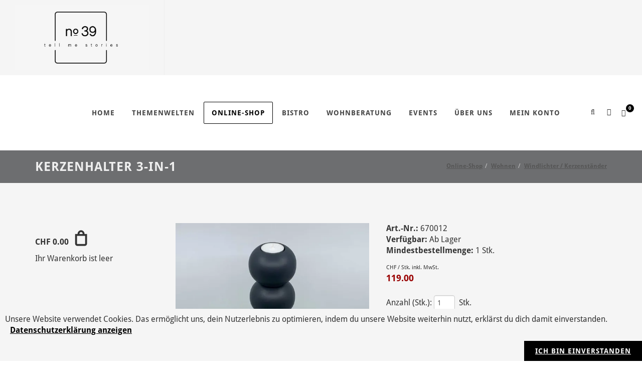

--- FILE ---
content_type: text/html; charset=utf-8
request_url: https://www.no39.ch/shop/wohnen/windlichter-kerzenstaender/kerzenhalter-3-in-1-hoch-schwarz
body_size: 10968
content:
<!DOCTYPE html>
<html class="" lang="de">
    <head>
        <title>Kerzenhalter 3-in-1 - no39 Concept Store &amp; Bistro</title>
        <meta http-equiv="Content-Type" content="text/html; charset=utf-8" />
        <meta name="format-detection" content="telephone=no"/>

            <meta name="generator" content="Rent-a-Shop (www.rent-a-shop.ch)" />
            <meta name="viewport" content="width=device-width, initial-scale=1" />
            <link rel="canonical" href="https://www.no39.ch/shop/wohnen/windlichter-kerzenstaender/kerzenhalter-3-in-1-hoch-schwarz" />

            <link rel="preload" href="/v260126151353/metades.sitemaker.core/TemplateManager/fonts/droid-sans-bold.woff" as="font" type="font/woff" crossorigin />
            <link rel="preload" href="/v260126151353/metades.sitemaker.core/TemplateManager/fonts/droid-sans-normal.woff" as="font" type="font/woff" crossorigin />
            <link rel="preload" href="/v260126151353/metades.sitemaker.core/TemplateManager/fonts/google/lato/S6u9w4BMUTPHh6UVSwiPGQ.woff2" as="font" type="font/woff2" crossorigin />
            <link rel="preload" href="/v260126151353/metades.sitemaker.core/TemplateManager/fonts/google/lato/S6u9w4BMUTPHh6UVSwaPGR_p.woff2" as="font" type="font/woff2" crossorigin />
            <link rel="preload" href="/v260126151353/metades.sitemaker.core/TemplateManager/fonts/google/lato/S6uyw4BMUTPHjx4wXg.woff2" as="font" type="font/woff2" crossorigin />
            <link rel="preload" href="/v260126151353/metades.sitemaker.core/TemplateManager/fonts/google/lato/S6uyw4BMUTPHjxAwXjeu.woff2" as="font" type="font/woff2" crossorigin />
            <link rel="preload" href="/v260126151353/metades.sitemaker.core/TemplateManager/fonts/google/lato/S6u9w4BMUTPHh7USSwiPGQ.woff2" as="font" type="font/woff2" crossorigin />
            <link rel="preload" href="/v260126151353/metades.sitemaker.core/TemplateManager/fonts/google/lato/S6u9w4BMUTPHh7USSwaPGR_p.woff2" as="font" type="font/woff2" crossorigin />
            <link rel="preload" href="/v260126151353/metades.sitemaker.core/TemplateManager/fonts/google/raleway/1Ptug8zYS_SKggPNyCMIT5lu.woff2" as="font" type="font/woff2" crossorigin />
            <link rel="preload" href="/v260126151353/metades.sitemaker.core/TemplateManager/fonts/google/raleway/1Ptug8zYS_SKggPNyC0ITw.woff2" as="font" type="font/woff2" crossorigin />


                <script defer src="https://www.googletagmanager.com/gtag/js?id=G-FDSSVL67JB"></script>
                <script defer src="/v260126151345/metades.web.core/FileSystem/js/cookieconsent.js"></script>
                <script defer src="/v260126151345/metades.web.core/js/toastmessage/toastmessage.js"></script>
                <script defer src="/v260126151345/metades.web.core/js/metades/metades.web.core.js"></script>
                <script src="/v260126151345/metades.web.core/js/jquery3.js"></script>
                <script src="/v260126151345/metades.web.core/js/jquery-migrate.min.js"></script>
                <script defer src="/v260126151345/metades.web.core/FileSystem/js/general-functions.js"></script>
                <script defer src="/v260126151413/ras.managed-templates/semican/jsbundle.js"></script>
                <script src="/v260126151345/metades.web.core/js/metades/service.ajax.js"></script>
                <script defer src="/v260126151353/metades.sitemaker.core/js/msw-search.js"></script>
                <script defer src="/v260126151413/ras.managed-templates/semican/js/semican.js"></script>
                <script defer src="/v260126151353/metades.sitemaker.core/Client/dist/sitemaker-shared.js"></script>
                <script defer src="/v260126151353/metades.sitemaker.core/Client/dist/cms-frontend.js"></script>
                <script defer src="/v260126151405/metades.shop/Client/dist/shop-frontend.js"></script>
                <script defer src="/v260126151345/metades.web.core/js/slimbox2/slimbox2.js"></script>

         
            <link href="/v260126151353/metades.sitemaker.core/TemplateManager/fonts/droid-sans.css" rel="stylesheet" type="text/css" media="all" />
            <link href="/v260126151353/metades.sitemaker.core/TemplateManager/fonts/google/lato/lato.css" rel="stylesheet" type="text/css" media="all" />
            <link href="/v260126151353/metades.sitemaker.core/TemplateManager/fonts/google/raleway/raleway.css" rel="stylesheet" type="text/css" media="all" />
            <link href="/v260126151353/metades.sitemaker.core/Widgets/Image/ImageStyle.css" rel="stylesheet" type="text/css" media="all" />
            <link href="/v260126151345/metades.web.core/Data/Forms/FormStyles.css" rel="stylesheet" type="text/css" media="all" />
            <link href="/v260126151405/metades.shop/Widget/shop.css" rel="stylesheet" type="text/css" media="all" />
            <link href="/v260126151413/ras.managed-templates/common-style.css" rel="stylesheet" type="text/css" media="all" />
            <link href="/v260126151413/ras.managed-templates/semican/css/sm-grid.less.css" rel="stylesheet" type="text/css" media="all" />
            <link href="/tmstyles/v251128010508/5199ab27-5904-444d-9dc5-259ab20cdbc9.css" rel="stylesheet" type="text/css" media="all" />

            <style>
                .mwfs-tiny-image-plugin .ajax-module-container{padding:10px}.imgbaseline{vertical-align:baseline}.imgtop{vertical-align:top}.imgmiddle{vertical-align:middle}.imgbottom{vertical-align:bottom}.imgtexttop{vertical-align:text-top}.imgtextbottom{vertical-align:text-bottom}.imgleft{float:left;clear:left;margin-bottom:5px;margin-right:10px}.imgright{float:right;clear:right;margin-bottom:5px;margin-left:10px}.rt-smallfs{font-size:90%}.rt-vsmallfs{font-size:80%}.rt-normalfs{font-size:100%}.rt-bigfs{font-size:120%}.rt-vbigfs{font-size:140%}.rt-bigfs *,.rt-normalfs *,.rt-smallfs *,.rt-vbigfs *,.rt-vsmallfs *{font-size:inherit}
            </style>
            <style>
                .msw-listnav ul,.msw-listnav ul li{list-style-type:none;margin:0;padding:0}.msw-listnav ul ul{margin:0;padding:0 0 0 20px}
            </style>
            <style>
                @media (max-width: 991px) {  .tpl #primary-menu > ul, .tpl #primary-menu > div > ul {    display:none;  }}.tpl-semican *:not(.swiper-wrapper) {  -webkit-transition: none !important;  -o-transition: none !important;  transition: none !important;}.tpl-semican .swiper-wrapper {  height:inherit;}.tpl-semican .swiper_wrapper > .swiper-container > .swiper-wrapper > .swiper-slide {  height:inherit;  width:inherit;}.tpl-semican #top-cart .top-cart-content,.tpl-semican #top-login .top-login-content {  opacity:0;}.tpl .mshop.charsearch .is-closed .chars-values {    display: none;}
            </style>
        
            <script>
                //<![CDATA[ 
                mwc_service_meta_appid = "1b74d0dd-b1cb-4cff-8a60-452c208a041f"
                //]]>
            </script>
            <script>
                //<![CDATA[ 
                mwc_service_meta_appsubpath = ""
                //]]>
            </script>
            <script>
                //<![CDATA[ 
                $(document).ready(function(){$('.product-detail-head-section select[name=shop-basket-variant]').change(function() {$('input[name=shop-basket-variant]').val($(this).val());}).trigger('change');});
                //]]>
            </script>

            <script>
                document.addEventListener("DOMContentLoaded", function () {
mwcClientCode.Execute("Metades.Sitemaker.CMS.ICmsPageContext", "EnterPage",  [ "5199ab27-5904-444d-9dc5-259ab20cdbc9" ] );                });
            </script>

<meta property="og:type" content="product">
<meta property="og:title" content="Kerzenhalter 3-in-1">
<meta property="og:url" content="https://www.no39.ch/shop/wohnen/windlichter-kerzenstaender/kerzenhalter-3-in-1-hoch-schwarz">
<meta property="og:description" content="Multifunktionales nachhaltiges Design aus Massivholz  Höhe 35cm  Schwarz matt lackiert  Handgefertigt in Holland">
<meta property="og:image" content="https://www.no39.ch/files/v241122213036/shop/IMG_6109.JPEG">
<meta property="product:price:amount" content="119.00"><meta property="product:price:currency" content="CHF"><link rel="SHORTCUT ICON" href="/files/upload/favicon.ico"/>
<!-- Facebook Pixel Code -->
<script>
!function(f,b,e,v,n,t,s)
{if(f.fbq)return;n=f.fbq=function(){n.callMethod?
n.callMethod.apply(n,arguments):n.queue.push(arguments)};
if(!f._fbq)f._fbq=n;n.push=n;n.loaded=!0;n.version='2.0';
n.queue=[];t=b.createElement(e);t.async=!0;
t.src=v;s=b.getElementsByTagName(e)[0];
s.parentNode.insertBefore(t,s)}(window, document,'script',
'https://connect.facebook.net/en_US/fbevents.js');
fbq('init', '3094772677502029');
fbq('track', 'PageView');
</script>
<noscript><img height="1" width="1" style="display:none"
src="https://www.facebook.com/tr?id=3094772677502029&ev=PageView&noscript=1"
/></noscript>
<!-- End Facebook Pixel Code -->
<meta name="facebook-domain-verification" content="m2ikrfg7o01kr8yg0ovj56snhscj5w" />

                    <script>
                     window.dataLayer = window.dataLayer || [];
                     function gtag(){dataLayer.push(arguments);}
                     gtag('js', new Date());
                 
                     gtag('config', 'G-FDSSVL67JB');
                    </script>
                <script type="text/javascript">
                    document.addEventListener("DOMContentLoaded", function() {
                        CookieConsentShow('','Unsere Website verwendet Cookies. Das erm&#246;glicht uns, dein Nutzerlebnis zu optimieren, indem du unsere Website weiterhin nutzt, erkl&#228;rst du dich damit einverstanden.','/datenschutz','Datenschutzerklärung anzeigen','Ich bin einverstanden');
                    });
                </script>    </head>

    <body class="page-frame stretched no-transition">
        



<div class="tpl tpl-semican">
    <div class="stretched no-transition">
        <!-- Document Wrapper
        ============================================= -->
        <div id="wrapper" class="clearfix">

            <!-- Header
            ============================================= -->
            <header id="header" class="full-header header-look">

                <div id="header-wrap">

                    <div class="container clearfix">

                        <div id="primary-menu-trigger"><i class="fa fa-bars"></i></div>

                        <!-- Logo
                        ============================================= -->
                        <div id="logo">
                            

                            


    <a href="/" class="standard-logo"><img src="/files/v200901122558/upload/no39%20Logo%20Home.jpg.res-x200.jpg" width="410" height="200" alt="Logo" /><span></span></a>


                        </div><!-- #logo end -->
                        <!-- Primary Navigation
                        ============================================= -->
                        <nav id="primary-menu" class="nav-look">
                            <ul><li class=" "><a href="/" ><div>Home</div></a></li><li class=" "><a href="/themenwelten" ><div>Themenwelten</div></a></li><li class="current mega-menu "><a href="/shop" ><div>Online-Shop</div></a><div class="mega-menu-content style-2 col-5 clearfix"><ul><li class="mega-menu-title sub-menu"><a href="/shop/wohnen" ><div>Wohnen</div></a><ul><li class=" "><a href="/shop/wohnen/vasen" ><div>Vasen</div></a></li><li class=" "><a href="/shop/wohnen/toepfe" ><div>T&#246;pfe</div></a></li><li class=" "><a href="/shop/wohnen/wohntextilien" ><div>Wohntextilien</div></a></li><li class=" "><a href="/shop/wohnen/spiegel" ><div>Spiegel</div></a></li><li class="current "><a href="/shop/wohnen/windlichter-kerzenstaender" ><div>Windlichter / Kerzenst&#228;nder</div></a></li><li class=" "><a href="/shop/wohnen/kerzen" ><div>Kerzen</div></a></li><li class=" "><a href="/shop/wohnen/papier-baender" ><div>Papier / B&#228;nder</div></a></li><li class=" "><a href="/shop/wohnen/korbe" ><div>K&#246;rbe</div></a></li></ul></li></ul><ul><li class="mega-menu-title sub-menu"><a href="/shop/kueche" ><div>K&#252;che</div></a><ul><li class=" "><a href="/shop/kueche/geschirr" ><div>Geschirr</div></a></li><li class=" "><a href="/shop/kueche/tassen" ><div>Tassen</div></a></li><li class=" "><a href="/shop/kueche/besteck" ><div>Besteck</div></a></li><li class=" "><a href="/shop/kueche/glaeser" ><div>Gl&#228;ser</div></a></li><li class=" "><a href="/shop/kueche/brettli" ><div>Brettli</div></a></li><li class=" "><a href="/shop/kueche/kuechentextilien" ><div>K&#252;chentextilien</div></a></li><li class=" "><a href="/shop/kueche/accessoires" ><div>Accessoires</div></a></li><li class=" "><a href="/shop/kueche/untersetzer" ><div>Untersetzer</div></a></li><li class=" "><a href="/shop/kueche/aufbewahrungsdosen" ><div>Aufbewahrungsdosen</div></a></li></ul></li></ul><ul><li class="mega-menu-title sub-menu"><a href="/shop/moebel" ><div>M&#246;bel</div></a><ul><li class=" "><a href="/shop/moebel/tische" ><div>Tische</div></a></li><li class=" "><a href="/shop/moebel/stuehle-sessel" ><div>St&#252;hle / Sessel</div></a></li><li class=" "><a href="/shop/moebel/beistelltische" ><div>Beistelltische</div></a></li><li class=" "><a href="/shop/moebel/lampen" ><div>Lampen</div></a></li></ul></li></ul><ul><li class="mega-menu-title sub-menu"><a href="/shop/essen-trinken" ><div>Essen-Trinken</div></a><ul><li class=" "><a href="/shop/essen-trinken/tee" ><div>Tee</div></a></li><li class=" "><a href="/shop/essen-trinken/kaffee" ><div>Kaffee</div></a></li></ul></li></ul><ul><li class="mega-menu-title sub-menu"><a href="/shop/gutscheine" ><div>Gutscheine</div></a></li></ul></div></li><li class=" "><a href="/bistro" ><div>Bistro</div></a></li><li class=" "><a href="/wohnberatung" ><div>Wohnberatung</div></a></li><li class=" "><a href="/events" ><div>Events</div></a><ul><li class=" "><a href="/events/jassturnier" ><div>Jassturnier</div></a></li><li class=" "><a href="/events/griechische-tavolata" ><div>Griechische Tavolata</div></a></li><li class=" "><a href="/events/pop-up-pkz-zuerich" ><div>Pop-up PKZ Z&#252;rich</div></a></li></ul></li><li class=" "><a href="/ueber-uns" ><div>&#220;ber uns</div></a><ul><li class=" "><a href="/ueber-uns/kontakt" ><div>Kontakt</div></a></li><li class=" "><a href="/ueber-uns/newsletter" ><div>Newsletter</div></a></li></ul></li><li class=" "><a href="/mein-konto" ><div>Mein Konto</div></a><ul><li class=" "><a href="/mein-konto/bestellungen" ><div>Bestellungen</div></a></li><li class=" "><a href="/mein-konto/daten" ><div>Meine Daten</div></a></li><li class=" "><a href="/mein-konto/daten" ><div>Neu registrieren</div></a></li><li class=" "><a href="/mein-konto/passwort" ><div>Passwort</div></a></li></ul></li></ul>

                                <!-- Top Cart
                                ============================================= -->
                                <div id="top-cart">
                                    



<a href="#" id="top-cart-trigger"><i class="fa fa-shopping-cart"></i><span>0</span></a>
<div class="top-cart-content">
    <div class="top-cart-title">
        <h4>Warenkorb</h4>
    </div>
    <div class="top-cart-items">
    </div>
    <div class="top-cart-action clearfix">
            <span class="fleft top-checkout-price">CHF  <span>0.00</span></span>
<input type="button" class="button button button-3d button-small nomargin fright" value="Anzeigen" onclick="javascript:location.href=&#39;/shop/warenkorb&#39;;return false;" />    </div>
</div>

                                </div><!-- #top-cart end -->
                                <!-- Top Login
                                ============================================= -->
                                <div id="top-login" data-currentusername="" data-currentFirstname="" data-currentLastname="">
                                    <a href="#" id="top-login-trigger"><i class="fa fa-user"></i></a>
                                    <div class="top-login-content">
                                        <div id="rpc-e7260d7b-287d-4efc-9601-21a0fd62566c">


<div class="module-frame mauth mauth-login">
<form action="/shop/wohnen/windlichter-kerzenstaender/kerzenhalter-3-in-1-hoch-schwarz" method="post" enctype="multipart/form-data">





    <div class="jowiefu">
        E-Mail: <input type="text" name="email" value="" autocomplete="off" />
        <input type="hidden" name="B4ABB189-1EF6-4181-920C-8C45BF1CC279" value="spam-filter-active" />
    </div>

    <table class="mwc-tableform">
                <tr class="val-login Username">
                        <td class="title-cell " data-title="Benutzername">Benutzername</td>
                    <td class="value-cell " colspan="1">
                            <div class="value-cell-item value-without-language">
                                


<input type="text" class="text " name="login.Username" value="" style=" " />
                            </div>

                    </td>
                </tr>
                <tr class="val-login Password">
                        <td class="title-cell " data-title="Passwort">Passwort</td>
                    <td class="value-cell " colspan="1">
                            <div class="value-cell-item value-without-language">
                                


    <input type="password" class="text " name="login.Password" value="" style=" " autocomplete="new-password" />

                            </div>

                    </td>
                </tr>
                <tr class="val-login Autologin">
                        <td class="title-cell " data-title=""></td>
                    <td class="value-cell " colspan="1">
                            <div class="value-cell-item value-without-language">
                                



<div class="checkbox-frame">
    <input type="checkbox" id="idah5lk" class="checkbox " name="login.Autologin" value="True" style=""  /> <label for="idah5lk">Angemeldet bleiben</label>
</div>
                            </div>

                    </td>
                </tr>


    </table>        <div class="mwc-form-submit">
<input type="hidden" name="actionurl::13331073-0164-4bb7-a90d-2c9cc255252a" value="/shop/wohnen/windlichter-kerzenstaender/kerzenhalter-3-in-1-hoch-schwarz/head-login/submitlogin?RedirectUrl=/shop/wohnen/windlichter-kerzenstaender/kerzenhalter-3-in-1-hoch-schwarz" /><input type="submit" name="action::13331073-0164-4bb7-a90d-2c9cc255252a" value="Anmelden" onclick="rpcSubmit(&quot;rpc-e7260d7b-287d-4efc-9601-21a0fd62566c&quot;, &quot;/shop/wohnen/windlichter-kerzenstaender/kerzenhalter-3-in-1-hoch-schwarz/head-login/submitlogin?RedirectUrl=/shop/wohnen/windlichter-kerzenstaender/kerzenhalter-3-in-1-hoch-schwarz&quot;, &quot;&quot;, {&quot;X-MWC-ModuleRpcSource&quot;:&quot;/shop/wohnen/windlichter-kerzenstaender/kerzenhalter-3-in-1-hoch-schwarz/head-login/login&quot;,&quot;X-MWC-ContainerElementId&quot;:&quot;rpc-e7260d7b-287d-4efc-9601-21a0fd62566c&quot;}, this);return false;" class="button " />        </div>
</form></div></div>
                                    </div>
                                </div><!-- #top-login end -->
                                <!-- Top Search
                                ============================================= -->
                                <div id="top-search">
                                    <a href="#" id="top-search-trigger"><i class="fa fa-search"></i><i class="fa fa-times"></i></a>
                                    <form action="/" method="get" onsubmit="return false;">
                                        <input type="text" name="Query" class="form-control msw-search-suggestion" data-searchlanguage="de" data-suggestionenabled="False" autocomplete="off" value="" placeholder="Eingeben und Enter dr&#252;cken..." />
                                    </form>
                                </div><!-- #top-search end -->

                        </nav><!-- #primary-menu end -->
                    </div>
                </div>
            </header><!-- #header end -->

            <div class="clearfix tpl-content semican-teaser-area tpl-teaser-area msw-page-area" data-msw-page-area="5ff76247-ffbd-4a9d-ad84-8ce2c619b992" data-mse-page-section="teaser">
                
            </div>

                <section class="pagetitle-look" id="page-title">
                    <div class="container clearfix">
                        <h1>Kerzenhalter 3-in-1</h1>

                        <ol class="breadcrumb" itemscope itemtype="http://schema.org/BreadcrumbList"><li itemprop="itemListElement" itemscope itemtype="http://schema.org/ListItem"><a href="/shop" class="" title="Online-Shop" itemprop="item" ><span itemprop="name">Online-Shop</span></a><meta itemprop="position" content="1" /></li><li itemprop="itemListElement" itemscope itemtype="http://schema.org/ListItem"><a href="/shop/wohnen" class="" title="Wohnen" itemprop="item" ><span itemprop="name">Wohnen</span></a><meta itemprop="position" content="2" /></li><li itemprop="itemListElement" itemscope itemtype="http://schema.org/ListItem"><a href="/shop/wohnen/windlichter-kerzenstaender" class="" title="Windlichter / Kerzenständer" itemprop="item" ><span itemprop="name">Windlichter / Kerzenst&#228;nder</span></a><meta itemprop="position" content="3" /></li></ol>

                    </div>
                </section>

            <!-- Content
            ============================================= -->
            <section id="content">
                <div class="content-wrap">
                    <div class="tpl-content msw-page-area" data-msw-page-area="5ff76247-ffbd-4a9d-ad84-8ce2c619b992" data-mse-page-section="main" role="main">



<div class="msw-sub-area widget-container-5d282e8e-0177-4784-89fb-30924a668777" data-mse-containerid="5d282e8e-0177-4784-89fb-30924a668777">
    


<div class="container clearfix leftview layout-2cols-left">
    <div class="row">
        <div class="col-xs-12 col-md-4 clearfix">
            <div class="tpl-content semican-left-area tpl-left-area">
                <div class="col_full msw-container"  data-mse-containerid="left">



<div class="widget clearfix msw-block-area" data-mse-containerid="8ced13bb-e887-4527-819b-3fc4b036c057">
    <div class="content-frame widget-container-8ced13bb-e887-4527-819b-3fc4b036c057">
        <div class="content-output">
            



<div class="mshop basket-info">
        <div class="basket-content">
            <span class="price"><span class="currency">CHF</span> <span class="val">0.00</span></span>
            <img title="" alt="" src="/v260126151405/metades.shop/img/shopping.png" />
        </div>
    <div class="basket-info" style="">Ihr Warenkorb ist leer</div>
    <div class="basket-links" style="display: none;">
<a href="/shop/warenkorb" class="basket-link" title="Anzeigen" >Anzeigen</a><a href="/shop/bestellen" class="order-link" title="Bestellen" >Bestellen</a>    </div>
</div>
        </div>
    </div>
</div>
                </div>
            </div>
        </div>

        <div class="col-xs-12 col-md-8 clearfix">
            <div class="tpl-content semican-right-area tpl-right-area">
                <div class="widget clearfix msw-container"  data-mse-containerid="main">



<div class="col_full msw-block-area" data-mse-containerid="81258277-c73c-416a-a819-edfa18cd0093">
    <div class="content-frame widget-container-81258277-c73c-416a-a819-edfa18cd0093">
        <div class="content-output">
            



<!-- __________________________________________________ Start Product Header -->
<div class="mshop">
    <div class="product-details-widget">
        <svg class="product-flag-template">
            <defs>
                <filter id="id6zhpt" x="0" y="0" width="200%" height="200%" color-interpolation-filters="sRGB">
                    <feOffset result="offOut" in="SourceAlpha" dx="-10" dy="25"></feOffset>
                    <feColorMatrix result="matrixOut" in="offOut" type="matrix"
                                   values="0 0 0 0 0.5
							            0 0 0 0 0.5
							            0 0 0 0 0.5
							            0 0 0 1 0"></feColorMatrix>
                    <feGaussianBlur result="blurOut" in="matrixOut" stdDeviation="30"></feGaussianBlur>
                    <feBlend in="SourceGraphic" in2="blurOut" mode="normal"></feBlend>
                </filter>
            </defs>
        </svg>

        <div class="product-detail-head-section">
            <div class="product-detail-head-section-two-blocks-left">
                <div class="product-detail-mainimage">
                    



<a href="/files/v241122213036/shop/IMG_6109.JPEG.res-1400x800.webp" title="" rel="lightbox[idhqfpu]"><img src="[data-uri]" data-realsrc="/files/v241122213036/shop/IMG_6109.JPEG.res-500x500.webp" width="500" height="500" alt="IMG_6109.JPEG"  style="aspect-ratio:2000 / 2000"/></a>
                </div>
                <div class="product-detail-additional-images">
<a href="/files/v241122213039/shop/IMG_6111.JPEG.res-1400x800.webp" title="" rel="lightbox[idhqfpu]"><img src="[data-uri]" data-realsrc="/files/v241122213039/shop/IMG_6111.JPEG.res-50x50.webp" width="50" height="50" alt="IMG_6111.JPEG"  style="aspect-ratio:2000 / 2000"/></a><a href="/files/v241122213037/shop/IMG_6110.JPEG.res-1400x800.webp" title="" rel="lightbox[idhqfpu]"><img src="[data-uri]" data-realsrc="/files/v241122213037/shop/IMG_6110.JPEG.res-50x50.webp" width="50" height="50" alt="IMG_6110.JPEG"  style="aspect-ratio:2000 / 2000"/></a>                </div>
            </div>
            <div class="product-detail-head-section-two-blocks-right">
                    <div class="meta-data-block">
                        <div class="meta-data-common">
                                    <span class="meta-data-title">Art.-Nr.:</span>&nbsp;<span class="meta-data-content">670012</span><br />
                                        <span class="meta-data-title" data-field="CORE.FIELD.AVAILABILITY">Verf&#252;gbar:</span>&nbsp;<span class="meta-data-content">Ab Lager</span><br />
                                    <span class="meta-data-title">Mindestbestellmenge:</span>&nbsp;<span class="meta-data-content">1 Stk.</span><br />
                        </div>
                        <div class="meta-data-characteristics">
                        </div>
                            <div class="meta-data-bulkprices">
                            </div>
                    </div>

                        <div class="price-block">
                            <div class="price-currency-price-unit"><span> </span>CHF / Stk. inkl. MwSt.</div>
                            <div class="price-value">
                                <span class="price-discounted">119.00</span>
                            </div>
                        </div>



<form action="/shop/wohnen/windlichter-kerzenstaender/kerzenhalter-3-in-1-hoch-schwarz" method="post" enctype="multipart/form-data">                            <div class="order-form">
                                

                                    <div class="order-block">
                                        Anzahl (Stk.):
                                        <input class="text product-detail-qty" type="text" name="shop-basket-quantity" value="1" />
                                        Stk.<br />
<input type="hidden" name="actionurl::ceef5251-ded9-4fd5-8457-b05a5b5401da" value="/41D12132-0B03-4F94-86F3-F7FAB82F45CD/insert-product/gzjXmXgmBVwTc14M6tuwIc/CORE.BASKET.MAIN?RedirectUrl=/shop/wohnen/windlichter-kerzenstaender/kerzenhalter-3-in-1-hoch-schwarz" /><input type="submit" name="action::ceef5251-ded9-4fd5-8457-b05a5b5401da" value="In den Warenkorb" onclick="rpcSubmit(&quot;rpc-b520dfd2-8823-42b6-be61-6eb0495cc70f&quot;, &quot;/41D12132-0B03-4F94-86F3-F7FAB82F45CD/insert-product/gzjXmXgmBVwTc14M6tuwIc/CORE.BASKET.MAIN?RedirectUrl=/shop/wohnen/windlichter-kerzenstaender/kerzenhalter-3-in-1-hoch-schwarz&quot;, &quot;&quot;, {&quot;basket-insert-lang&quot;:&quot;de&quot;,&quot;X-MWC-ContainerElementId&quot;:&quot;rpc-b520dfd2-8823-42b6-be61-6eb0495cc70f&quot;}, this);return false;" class="button " />                                    </div>
                            </div>
</form>
            </div>
            <div style="clear: both;"></div>
        </div>
        <!-- __________________________________________________ END Product Header -->


            <h2>Produktbeschreibung</h2>
            <div><ul>
<li>Multifunktionales nachhaltiges Design aus Massivholz</li>
<li>H&ouml;he 35cm</li>
<li>Schwarz matt lackiert</li>
<li>Handgefertigt in Holland</li>
</ul></div>
            <br />





    </div>
</div>
<script type="application/ld+json">
    {
	  "@context": "http://schema.org",
          "@type": "Product",
          "image": "https://www.no39.ch/files/v241122213036/shop/IMG_6109.JPEG",
          
          
          
          "url": "https://www.no39.ch/shop/wohnen/windlichter-kerzenstaender/kerzenhalter-3-in-1-hoch-schwarz",
          "name": "Kerzenhalter 3-in-1",
          "sku": "670012",
          "description": "Multifunktionales nachhaltiges Design aus Massivholz  Höhe 35cm  Schwarz matt lackiert  Handgefertigt in Holland",
	      "offers": {
	          "@type": "Offer",
              "url": "https://www.no39.ch/shop/wohnen/windlichter-kerzenstaender/kerzenhalter-3-in-1-hoch-schwarz",
	          "price": "119.00", "priceCurrency": "CHF",
	          "availability": "http://schema.org/InStock",
              "priceValidUntil": "2027-01-27",
              "itemCondition": "https://schema.org/NewCondition"
	      }
    }
    </script>
        </div>
    </div>
</div>
                </div>
            </div>
        </div>
    </div>
</div>
</div>                    </div>
                </div>

            </section><!-- #content end -->
            <!-- Footer
            ============================================= -->
            <footer id="footer" class="dark">

                    <div class="container">

                        <!-- Footer Widgets
                        ============================================= -->
                        <div class="footer-widgets-wrap clearfix">

                            <div class="brick semican-footer-brick">
                                <div class="brick-content">
                                    <div class="brick-110d96d0-0927-439f-b77f-8d77897c09a7">
                                            <div class="widget-container-883db92d-fff9-4cdc-957f-19169ae65f24">
                                                <div class="msw-html"><div class="container-fluid">
	<div class="row">
	    <div class="col-md-4">
            <h3>Kontakt</h3>
            <p>no39 GmbH<br>
            Steinberggasse 39<br>
            CH-8400 Winterthur</p>
            <p>+41 52 558 46 05<br>
            store@no39.ch<br>
            www.no39.ch</p>
        </div>
        <div itemscope itemtype="http://schema.org/LocalBusiness" class="col-md-4">
          <h3>Öffnungszeiten</h3>
            <div style="overflow-x:auto;">
			    <table>
			        <tr>
                        <th style="min-width:75px;"></th> <th style="min-width:100px;"></th> 
			        </tr>
			        <tr>
			            <td>Mo</td>
			            <td>geschlossen</td>     
			        </tr>
			        <tr>
			            <td>Di</td>
			            <td>09:00 - 18:00 Uhr</td>  
			        </tr>
			        <tr>
			            <td>Mi</td>
			            <td>09:00 - 18:00 Uhr</td>  
			        </tr>
			        <tr>
			            <td>Do</td>
			            <td>09:00 - 18:00 Uhr</td>
			        </tr>
			        <tr>
			            <td>Fr</td>
			            <td>09:00 - 18:00 Uhr</td>
			        </tr>
			        <tr>
			            <td>Sa</td>
			            <td>10:00 - 17:00 Uhr</td>
				    </tr>
			        <tr>
			            <td>So</td>
			            <td>geschlossen</td>
			        </tr>
			    </table>
		    </div>
        </div>  
        <div class="col-md-4">
        <h3>Infos</h3>
         <a href="/versand-zahlung-rueckgabe">Versand, Zahlung, Rückgabe</a><br>
         <a href="/impressum">Impressum</a><br>
         <a href="/agb">AGB</a><br>
         <a href="/datenschutz">Datenschutz</a><br><br>
         <a href="/ueber-uns/newsletter">Bleibe auf dem Laufenden</a><br><br>
         UID-Nr.: CHE-209.147.461<br>
         MWST-Nr.: CHE-209.147.461  MWST
	    </div>
    </div>
</div></div>
                                            </div>
                                            <div class="widget-container-511738ff-1642-43c2-93a5-404e4e05039d">
                                                <div class="msw-html"><div class="row">
    <div class="col-md-6">
        <h3></h3>
        <div class="msw-socialicons">
            <div class="iconwrapper">
                <a href="https://www.instagram.com/no39tms/" target="_blank"><i class="fa fa-instagram" style="color: #eee;font-size: 40px;"></i></a>
                <a href="https://www.facebook.com/no39tms/" target="_blank"><i class="fa fa-facebook-square" style="color: #eee;font-size: 40px;"></i></a>
            <div style="clear: both;"></div>
        </div>
    </div>
</div>
</div></div>
                                            </div>
                                    </div>
                                </div>
                            </div>

                        </div><!-- .footer-widgets-wrap end -->

                    </div>

                <!-- Copyrights
                ============================================= -->
                <div id="copyrights" class="footnotes">

                    <div class="container clearfix">

                        <div class="col_half">
                            <div class="brick semican-left-footnote-brick">
                                <div class="brick-content">
                                    <div class="brick-9ea75b18-62ba-4dd6-986f-1096c08a8a7f">
                                            <div class="widget-container-9ea75b18-62ba-4dd6-986f-1096c08a8a7f">
                                                <div class="msw-richtext richtext module-frame"><p>&copy; 2025 | no39 GmbH</p></div>
                                            </div>
                                    </div>
                                </div>
                            </div>
                        </div>

                        <div class="col_half col_last tright">
                            <div class="brick semican-right-footnote-brick">
                                <div class="brick-content">
                                    <div class="brick-3e288081-c08f-4480-b46e-a3041819e477">
                                            <div class="widget-container-3e288081-c08f-4480-b46e-a3041819e477">
                                                <div class="msw-listnav module-frame"><ul><li class="   "><a href="/" class="  " >Home</a></li><li class="   "><a href="/themenwelten" class="  " >Themenwelten</a></li><li class="  nav-active-path "><a href="/shop" class="  nav-active-path" >Online-Shop</a></li><li class="   "><a href="/bistro" class="  " >Bistro</a></li><li class="   "><a href="/wohnberatung" class="  " >Wohnberatung</a></li><li class="   "><a href="/events" class="  " >Events</a></li><li class="   "><a href="/ueber-uns" class="  " >&#220;ber uns</a></li><li class="   "><a href="/mein-konto" class="  " >Mein Konto</a></li></ul><div class="end-of-nav"></div></div>
                                            </div>
                                    </div>
                                </div>
                            </div>
                        </div>

                    </div>

                </div><!-- #copyrights end -->

            </footer><!-- #footer end -->

        </div><!-- #wrapper end -->
        <!-- Go To Top
        ============================================= -->
        <div id="gotoTop" class="fa fa-chevron-up"></div>

        <script src="/v260126151413/ras.managed-templates/semican/js/functions.js"></script>


    </div>
</div><div class="msa-generator-teaser"><span>Software: <a href="https://www.rent-a-shop.ch?utm_source=raslink&utm_medium=link&utm_campaign=linkfooterras&utm_id=linkfooterras" target="_blank">Rent-a-Shop.ch</a></span></div>
            <link href="/v260126151345/metades.web.core/Stylesheets/font-awesome4/css/font-awesome.css" rel="stylesheet" type="text/css" media="all" />
            <link href="/v260126151353/metades.sitemaker.core/style/msa-generator-teaser.css" rel="stylesheet" type="text/css" media="all" />
            <link href="/v260126151345/metades.web.core/js/toastmessage/toastmessage.css" rel="stylesheet" type="text/css" media="all" />
            <link href="/v260126151345/metades.web.core/js/slimbox2/slimbox2.css" rel="stylesheet" type="text/css" media="all" />
    </body>
</html>

--- FILE ---
content_type: text/css; charset=utf-8
request_url: https://www.no39.ch/tmstyles/v251128010508/5199ab27-5904-444d-9dc5-259ab20cdbc9.css
body_size: 129196
content:
html{font-family:sans-serif;-ms-text-size-adjust:100%;-webkit-text-size-adjust:100%}body{margin:0}.tpl article,.tpl aside,.tpl details,.tpl figcaption,.tpl figure,.tpl footer,.tpl header,.tpl hgroup,.tpl main,.tpl menu,.tpl nav,.tpl section,.tpl summary{display:block}.tpl audio,.tpl canvas,.tpl progress,.tpl video{display:inline-block;vertical-align:baseline}.tpl audio:not([controls]){display:none;height:0}.tpl [hidden],.tpl template{display:none}.tpl a{background-color:transparent}.tpl a:active,.tpl a:hover{outline:0}.tpl abbr[title]{border-bottom:1px dotted}.tpl b,.tpl strong{font-weight:bold}.tpl dfn{font-style:italic}.tpl h1{font-size:2em;margin:.67em 0}.tpl mark{background:#ff0;color:#000}.tpl small{font-size:80%}.tpl sub,.tpl sup{font-size:75%;line-height:0;position:relative;vertical-align:baseline}.tpl sup{top:-.5em}.tpl sub{bottom:-.25em}.tpl img{border:0}.tpl svg:not(:root){overflow:hidden}.tpl figure{margin:1em 40px}.tpl hr{-moz-box-sizing:content-box;-webkit-box-sizing:content-box;box-sizing:content-box;height:0}.tpl pre{overflow:auto}.tpl code,.tpl kbd,.tpl pre,.tpl samp{font-family:monospace,monospace;font-size:1em}.tpl button,.tpl input,.tpl optgroup,.tpl select,.tpl textarea{color:inherit;font:inherit;margin:0}.tpl button{overflow:visible}.tpl button,.tpl select{text-transform:none}.tpl button,.tpl html input[type="button"],.tpl input[type="reset"],.tpl input[type="submit"]{-webkit-appearance:button;cursor:pointer}.tpl button[disabled],.tpl html input[disabled]{cursor:default}.tpl button::-moz-focus-inner,.tpl input::-moz-focus-inner{border:0;padding:0}.tpl input{line-height:normal}.tpl input[type="checkbox"],.tpl input[type="radio"]{-webkit-box-sizing:border-box;-moz-box-sizing:border-box;box-sizing:border-box;padding:0}.tpl input[type="number"]::-webkit-inner-spin-button,.tpl input[type="number"]::-webkit-outer-spin-button{height:auto}.tpl input[type="search"]{-webkit-appearance:textfield;-moz-box-sizing:content-box;-webkit-box-sizing:content-box;box-sizing:content-box}.tpl input[type="search"]::-webkit-search-cancel-button,.tpl input[type="search"]::-webkit-search-decoration{-webkit-appearance:none}.tpl fieldset{border:1px solid #c0c0c0;margin:0 2px;padding:.35em .625em .75em}.tpl legend{border:0;padding:0}.tpl textarea{overflow:auto}.tpl optgroup{font-weight:bold}.tpl table{border-collapse:collapse;border-spacing:0}.tpl td,.tpl th{padding:0}@media print{.tpl *,.tpl *:before,.tpl *:after{background:transparent !important;color:#000 !important;-webkit-box-shadow:none !important;box-shadow:none !important;text-shadow:none !important}.tpl a,.tpl a:visited{text-decoration:underline}.tpl a[href]:after{content:" (" attr(href) ")"}.tpl abbr[title]:after{content:" (" attr(title) ")"}.tpl a[href^="#"]:after,.tpl a[href^="javascript:"]:after{content:""}.tpl pre,.tpl blockquote{border:1px solid #999;page-break-inside:avoid}.tpl thead{display:table-header-group}.tpl tr,.tpl img{page-break-inside:avoid}.tpl img{max-width:100% !important}.tpl p,.tpl h2,.tpl h3{orphans:3;widows:3}.tpl h2,.tpl h3{page-break-after:avoid}.tpl select{background:#fff !important}.tpl .navbar{display:none}.tpl .btn>.caret,.tpl .dropup>.btn>.caret{border-top-color:#000 !important}.tpl .label{border:1px solid #000}.tpl .table,.tpl .mwc-datatable table{border-collapse:collapse !important}.tpl .table td,.tpl .table th,.tpl .mwc-datatable table td,.tpl .mwc-datatable table th{background-color:#fff !important}.tpl .table-bordered th,.tpl .table-bordered td{border:1px solid #ddd !important}}.tpl *{-webkit-box-sizing:border-box;-moz-box-sizing:border-box;box-sizing:border-box}.tpl *:before,.tpl *:after{-webkit-box-sizing:border-box;-moz-box-sizing:border-box;box-sizing:border-box}html .tpl{font-size:10px;-webkit-tap-highlight-color:rgba(0,0,0,0)}body .tpl{font-family:"Helvetica Neue",Helvetica,Arial,sans-serif;font-size:14px;line-height:1.42857143;color:#333;background-color:#fff}.tpl input,.tpl button,.tpl select,.tpl textarea{font-family:inherit;font-size:inherit;line-height:inherit}.tpl a{color:#337ab7;text-decoration:none}.tpl a:hover{color:#23527c;text-decoration:underline}.tpl figure{margin:0}.tpl img{vertical-align:middle}.tpl .img-responsive,.tpl .thumbnail>img,.tpl .thumbnail a>img,.tpl .carousel-inner>.item>img,.tpl .carousel-inner>.item>a>img{display:block;max-width:100%;height:auto}.tpl .img-rounded{border-radius:6px}.tpl .img-thumbnail{padding:4px;line-height:1.42857143;background-color:#fff;border:1px solid #ddd;border-radius:4px;-webkit-transition:all .2s ease-in-out;-o-transition:all .2s ease-in-out;transition:all .2s ease-in-out;display:inline-block;max-width:100%;height:auto}.tpl .img-circle{border-radius:50%}.tpl hr{margin-top:20px;margin-bottom:20px;border:0;border-top:1px solid #eee}.tpl .sr-only{position:absolute;width:1px;height:1px;margin:-1px;padding:0;overflow:hidden;clip:rect(0,0,0,0);border:0}.tpl .sr-only-focusable:active,.tpl .sr-only-focusable:focus{position:static;width:auto;height:auto;margin:0;overflow:visible;clip:auto}.tpl h1,.tpl h2,.tpl h3,.tpl h4,.tpl h5,.tpl h6,.tpl .h1,.tpl .h2,.tpl .h3,.tpl .h4,.tpl .h5,.tpl .h6{font-family:inherit;font-weight:500;line-height:1.1;color:inherit}.tpl h1 small,.tpl h2 small,.tpl h3 small,.tpl h4 small,.tpl h5 small,.tpl h6 small,.tpl .h1 small,.tpl .h2 small,.tpl .h3 small,.tpl .h4 small,.tpl .h5 small,.tpl .h6 small,.tpl h1 .small,.tpl h2 .small,.tpl h3 .small,.tpl h4 .small,.tpl h5 .small,.tpl h6 .small,.tpl .h1 .small,.tpl .h2 .small,.tpl .h3 .small,.tpl .h4 .small,.tpl .h5 .small,.tpl .h6 .small{font-weight:normal;line-height:1;color:#777}.tpl h1,.tpl .h1,.tpl h2,.tpl .h2,.tpl h3,.tpl .h3{margin-top:20px;margin-bottom:10px}.tpl h1 small,.tpl .h1 small,.tpl h2 small,.tpl .h2 small,.tpl h3 small,.tpl .h3 small,.tpl h1 .small,.tpl .h1 .small,.tpl h2 .small,.tpl .h2 .small,.tpl h3 .small,.tpl .h3 .small{font-size:65%}.tpl h4,.tpl .h4,.tpl h5,.tpl .h5,.tpl h6,.tpl .h6{margin-top:10px;margin-bottom:10px}.tpl h4 small,.tpl .h4 small,.tpl h5 small,.tpl .h5 small,.tpl h6 small,.tpl .h6 small,.tpl h4 .small,.tpl .h4 .small,.tpl h5 .small,.tpl .h5 .small,.tpl h6 .small,.tpl .h6 .small{font-size:75%}.tpl h1,.tpl .h1{font-size:36px}.tpl h2,.tpl .h2{font-size:30px}.tpl h3,.tpl .h3{font-size:24px}.tpl h4,.tpl .h4{font-size:18px}.tpl h5,.tpl .h5{font-size:14px}.tpl h6,.tpl .h6{font-size:12px}.tpl p{margin:0 0 10px}.tpl .lead{margin-bottom:20px;font-size:16px;font-weight:300;line-height:1.4}@media(min-width:768px){.tpl .lead{font-size:21px}}.tpl small,.tpl .small{font-size:85%}.tpl mark,.tpl .mark{background-color:#fcf8e3;padding:.2em}.tpl .text-left{text-align:left}.tpl .text-right{text-align:right}.tpl .text-center{text-align:center}.tpl .text-justify{text-align:justify}.tpl .text-nowrap{white-space:nowrap}.tpl .text-lowercase{text-transform:lowercase}.tpl .text-uppercase{text-transform:uppercase}.tpl .text-capitalize{text-transform:capitalize}.tpl .text-muted{color:#777}.tpl .text-primary{color:#337ab7}.tpl a.text-primary:hover{color:#286090}.tpl .text-success{color:#3c763d}.tpl a.text-success:hover{color:#2b542c}.tpl .text-info{color:#31708f}.tpl a.text-info:hover{color:#245269}.tpl .text-warning{color:#8a6d3b}.tpl a.text-warning:hover{color:#66512c}.tpl .text-danger{color:#a94442}.tpl a.text-danger:hover{color:#843534}.tpl .bg-primary{color:#fff;background-color:#337ab7}.tpl a.bg-primary:hover{background-color:#286090}.tpl .bg-success{background-color:#dff0d8}.tpl a.bg-success:hover{background-color:#c1e2b3}.tpl .bg-info{background-color:#d9edf7}.tpl a.bg-info:hover{background-color:#afd9ee}.tpl .bg-warning{background-color:#fcf8e3}.tpl a.bg-warning:hover{background-color:#f7ecb5}.tpl .bg-danger{background-color:#f2dede}.tpl a.bg-danger:hover{background-color:#e4b9b9}.tpl .page-header{padding-bottom:9px;margin:40px 0 20px;border-bottom:1px solid #eee}.tpl ul,.tpl ol{margin-top:0;margin-bottom:10px}.tpl ul ul,.tpl ol ul,.tpl ul ol,.tpl ol ol{margin-bottom:0}.tpl .list-unstyled{padding-left:0;list-style:none}.tpl .list-inline{padding-left:0;list-style:none;margin-left:-5px}.tpl .list-inline>li{display:inline-block;padding-left:5px;padding-right:5px}.tpl dl{margin-top:0;margin-bottom:20px}.tpl dt,.tpl dd{line-height:1.42857143}.tpl dt{font-weight:bold}.tpl dd{margin-left:0}@media(min-width:768px){.tpl .dl-horizontal dt{float:left;width:160px;clear:left;text-align:right;overflow:hidden;text-overflow:ellipsis;white-space:nowrap}.tpl .dl-horizontal dd{margin-left:180px}}.tpl abbr[title],.tpl abbr[data-original-title]{cursor:help;border-bottom:1px dotted #777}.tpl .initialism{font-size:90%;text-transform:uppercase}.tpl blockquote{padding:10px 20px;margin:0 0 20px;font-size:17.5px;border-left:5px solid #eee}.tpl blockquote p:last-child,.tpl blockquote ul:last-child,.tpl blockquote ol:last-child{margin-bottom:0}.tpl blockquote footer,.tpl blockquote small,.tpl blockquote .small{display:block;font-size:80%;line-height:1.42857143;color:#777}.tpl blockquote footer:before,.tpl blockquote small:before,.tpl blockquote .small:before{content:'— '}.tpl .blockquote-reverse,.tpl blockquote.pull-right{padding-right:15px;padding-left:0;border-right:5px solid #eee;border-left:0;text-align:right}.tpl .blockquote-reverse footer:before,.tpl blockquote.pull-right footer:before,.tpl .blockquote-reverse small:before,.tpl blockquote.pull-right small:before,.tpl .blockquote-reverse .small:before,.tpl blockquote.pull-right .small:before{content:''}.tpl .blockquote-reverse footer:after,.tpl blockquote.pull-right footer:after,.tpl .blockquote-reverse small:after,.tpl blockquote.pull-right small:after,.tpl .blockquote-reverse .small:after,.tpl blockquote.pull-right .small:after{content:' —'}.tpl address{margin-bottom:20px;font-style:normal;line-height:1.42857143}.tpl code,.tpl kbd,.tpl pre,.tpl samp{font-family:Menlo,Monaco,Consolas,"Courier New",monospace}.tpl code{padding:2px 4px;font-size:90%;color:#c7254e;background-color:#f9f2f4;border-radius:4px}.tpl kbd{padding:2px 4px;font-size:90%;color:#fff;background-color:#333;border-radius:3px;-webkit-box-shadow:inset 0 -1px 0 rgba(0,0,0,.25);box-shadow:inset 0 -1px 0 rgba(0,0,0,.25)}.tpl kbd kbd{padding:0;font-size:100%;font-weight:bold;-webkit-box-shadow:none;box-shadow:none}.tpl pre{display:block;padding:9.5px;margin:0 0 10px;font-size:13px;line-height:1.42857143;word-break:break-all;word-wrap:break-word;color:#333;background-color:#f5f5f5;border:1px solid #ccc;border-radius:4px}.tpl pre code{padding:0;font-size:inherit;color:inherit;white-space:pre-wrap;background-color:transparent;border-radius:0}.tpl .pre-scrollable{max-height:340px;overflow-y:scroll}.tpl .container{margin-right:auto;margin-left:auto;padding-left:15px;padding-right:15px}@media(min-width:768px){.tpl .container{width:750px}}@media(min-width:992px){.tpl .container{width:970px}}@media(min-width:1200px){.tpl .container{width:1170px}}.tpl .container-fluid{margin-right:auto;margin-left:auto;padding-left:15px;padding-right:15px}.tpl .row{margin-left:-15px;margin-right:-15px}.tpl .col-xs-1,.tpl .col-sm-1,.tpl .col-md-1,.tpl .col-lg-1,.tpl .col-xs-2,.tpl .col-sm-2,.tpl .col-md-2,.tpl .col-lg-2,.tpl .col-xs-3,.tpl .col-sm-3,.tpl .col-md-3,.tpl .col-lg-3,.tpl .col-xs-4,.tpl .col-sm-4,.tpl .col-md-4,.tpl .col-lg-4,.tpl .col-xs-5,.tpl .col-sm-5,.tpl .col-md-5,.tpl .col-lg-5,.tpl .col-xs-6,.tpl .col-sm-6,.tpl .col-md-6,.tpl .col-lg-6,.tpl .col-xs-7,.tpl .col-sm-7,.tpl .col-md-7,.tpl .col-lg-7,.tpl .col-xs-8,.tpl .col-sm-8,.tpl .col-md-8,.tpl .col-lg-8,.tpl .col-xs-9,.tpl .col-sm-9,.tpl .col-md-9,.tpl .col-lg-9,.tpl .col-xs-10,.tpl .col-sm-10,.tpl .col-md-10,.tpl .col-lg-10,.tpl .col-xs-11,.tpl .col-sm-11,.tpl .col-md-11,.tpl .col-lg-11,.tpl .col-xs-12,.tpl .col-sm-12,.tpl .col-md-12,.tpl .col-lg-12{position:relative;min-height:1px;padding-left:15px;padding-right:15px}.tpl .col-xs-1,.tpl .col-xs-2,.tpl .col-xs-3,.tpl .col-xs-4,.tpl .col-xs-5,.tpl .col-xs-6,.tpl .col-xs-7,.tpl .col-xs-8,.tpl .col-xs-9,.tpl .col-xs-10,.tpl .col-xs-11,.tpl .col-xs-12{float:left}.tpl .col-xs-12{width:100%}.tpl .col-xs-11{width:91.66666667%}.tpl .col-xs-10{width:83.33333333%}.tpl .col-xs-9{width:75%}.tpl .col-xs-8{width:66.66666667%}.tpl .col-xs-7{width:58.33333333%}.tpl .col-xs-6{width:50%}.tpl .col-xs-5{width:41.66666667%}.tpl .col-xs-4{width:33.33333333%}.tpl .col-xs-3{width:25%}.tpl .col-xs-2{width:16.66666667%}.tpl .col-xs-1{width:8.33333333%}.tpl .col-xs-pull-12{right:100%}.tpl .col-xs-pull-11{right:91.66666667%}.tpl .col-xs-pull-10{right:83.33333333%}.tpl .col-xs-pull-9{right:75%}.tpl .col-xs-pull-8{right:66.66666667%}.tpl .col-xs-pull-7{right:58.33333333%}.tpl .col-xs-pull-6{right:50%}.tpl .col-xs-pull-5{right:41.66666667%}.tpl .col-xs-pull-4{right:33.33333333%}.tpl .col-xs-pull-3{right:25%}.tpl .col-xs-pull-2{right:16.66666667%}.tpl .col-xs-pull-1{right:8.33333333%}.tpl .col-xs-pull-0{right:auto}.tpl .col-xs-push-12{left:100%}.tpl .col-xs-push-11{left:91.66666667%}.tpl .col-xs-push-10{left:83.33333333%}.tpl .col-xs-push-9{left:75%}.tpl .col-xs-push-8{left:66.66666667%}.tpl .col-xs-push-7{left:58.33333333%}.tpl .col-xs-push-6{left:50%}.tpl .col-xs-push-5{left:41.66666667%}.tpl .col-xs-push-4{left:33.33333333%}.tpl .col-xs-push-3{left:25%}.tpl .col-xs-push-2{left:16.66666667%}.tpl .col-xs-push-1{left:8.33333333%}.tpl .col-xs-push-0{left:auto}.tpl .col-xs-offset-12{margin-left:100%}.tpl .col-xs-offset-11{margin-left:91.66666667%}.tpl .col-xs-offset-10{margin-left:83.33333333%}.tpl .col-xs-offset-9{margin-left:75%}.tpl .col-xs-offset-8{margin-left:66.66666667%}.tpl .col-xs-offset-7{margin-left:58.33333333%}.tpl .col-xs-offset-6{margin-left:50%}.tpl .col-xs-offset-5{margin-left:41.66666667%}.tpl .col-xs-offset-4{margin-left:33.33333333%}.tpl .col-xs-offset-3{margin-left:25%}.tpl .col-xs-offset-2{margin-left:16.66666667%}.tpl .col-xs-offset-1{margin-left:8.33333333%}.tpl .col-xs-offset-0{margin-left:0%}@media(min-width:768px){.tpl .col-sm-1,.tpl .col-sm-2,.tpl .col-sm-3,.tpl .col-sm-4,.tpl .col-sm-5,.tpl .col-sm-6,.tpl .col-sm-7,.tpl .col-sm-8,.tpl .col-sm-9,.tpl .col-sm-10,.tpl .col-sm-11,.tpl .col-sm-12{float:left}.tpl .col-sm-12{width:100%}.tpl .col-sm-11{width:91.66666667%}.tpl .col-sm-10{width:83.33333333%}.tpl .col-sm-9{width:75%}.tpl .col-sm-8{width:66.66666667%}.tpl .col-sm-7{width:58.33333333%}.tpl .col-sm-6{width:50%}.tpl .col-sm-5{width:41.66666667%}.tpl .col-sm-4{width:33.33333333%}.tpl .col-sm-3{width:25%}.tpl .col-sm-2{width:16.66666667%}.tpl .col-sm-1{width:8.33333333%}.tpl .col-sm-pull-12{right:100%}.tpl .col-sm-pull-11{right:91.66666667%}.tpl .col-sm-pull-10{right:83.33333333%}.tpl .col-sm-pull-9{right:75%}.tpl .col-sm-pull-8{right:66.66666667%}.tpl .col-sm-pull-7{right:58.33333333%}.tpl .col-sm-pull-6{right:50%}.tpl .col-sm-pull-5{right:41.66666667%}.tpl .col-sm-pull-4{right:33.33333333%}.tpl .col-sm-pull-3{right:25%}.tpl .col-sm-pull-2{right:16.66666667%}.tpl .col-sm-pull-1{right:8.33333333%}.tpl .col-sm-pull-0{right:auto}.tpl .col-sm-push-12{left:100%}.tpl .col-sm-push-11{left:91.66666667%}.tpl .col-sm-push-10{left:83.33333333%}.tpl .col-sm-push-9{left:75%}.tpl .col-sm-push-8{left:66.66666667%}.tpl .col-sm-push-7{left:58.33333333%}.tpl .col-sm-push-6{left:50%}.tpl .col-sm-push-5{left:41.66666667%}.tpl .col-sm-push-4{left:33.33333333%}.tpl .col-sm-push-3{left:25%}.tpl .col-sm-push-2{left:16.66666667%}.tpl .col-sm-push-1{left:8.33333333%}.tpl .col-sm-push-0{left:auto}.tpl .col-sm-offset-12{margin-left:100%}.tpl .col-sm-offset-11{margin-left:91.66666667%}.tpl .col-sm-offset-10{margin-left:83.33333333%}.tpl .col-sm-offset-9{margin-left:75%}.tpl .col-sm-offset-8{margin-left:66.66666667%}.tpl .col-sm-offset-7{margin-left:58.33333333%}.tpl .col-sm-offset-6{margin-left:50%}.tpl .col-sm-offset-5{margin-left:41.66666667%}.tpl .col-sm-offset-4{margin-left:33.33333333%}.tpl .col-sm-offset-3{margin-left:25%}.tpl .col-sm-offset-2{margin-left:16.66666667%}.tpl .col-sm-offset-1{margin-left:8.33333333%}.tpl .col-sm-offset-0{margin-left:0%}}@media(min-width:992px){.tpl .col-md-1,.tpl .col-md-2,.tpl .col-md-3,.tpl .col-md-4,.tpl .col-md-5,.tpl .col-md-6,.tpl .col-md-7,.tpl .col-md-8,.tpl .col-md-9,.tpl .col-md-10,.tpl .col-md-11,.tpl .col-md-12{float:left}.tpl .col-md-12{width:100%}.tpl .col-md-11{width:91.66666667%}.tpl .col-md-10{width:83.33333333%}.tpl .col-md-9{width:75%}.tpl .col-md-8{width:66.66666667%}.tpl .col-md-7{width:58.33333333%}.tpl .col-md-6{width:50%}.tpl .col-md-5{width:41.66666667%}.tpl .col-md-4{width:33.33333333%}.tpl .col-md-3{width:25%}.tpl .col-md-2{width:16.66666667%}.tpl .col-md-1{width:8.33333333%}.tpl .col-md-pull-12{right:100%}.tpl .col-md-pull-11{right:91.66666667%}.tpl .col-md-pull-10{right:83.33333333%}.tpl .col-md-pull-9{right:75%}.tpl .col-md-pull-8{right:66.66666667%}.tpl .col-md-pull-7{right:58.33333333%}.tpl .col-md-pull-6{right:50%}.tpl .col-md-pull-5{right:41.66666667%}.tpl .col-md-pull-4{right:33.33333333%}.tpl .col-md-pull-3{right:25%}.tpl .col-md-pull-2{right:16.66666667%}.tpl .col-md-pull-1{right:8.33333333%}.tpl .col-md-pull-0{right:auto}.tpl .col-md-push-12{left:100%}.tpl .col-md-push-11{left:91.66666667%}.tpl .col-md-push-10{left:83.33333333%}.tpl .col-md-push-9{left:75%}.tpl .col-md-push-8{left:66.66666667%}.tpl .col-md-push-7{left:58.33333333%}.tpl .col-md-push-6{left:50%}.tpl .col-md-push-5{left:41.66666667%}.tpl .col-md-push-4{left:33.33333333%}.tpl .col-md-push-3{left:25%}.tpl .col-md-push-2{left:16.66666667%}.tpl .col-md-push-1{left:8.33333333%}.tpl .col-md-push-0{left:auto}.tpl .col-md-offset-12{margin-left:100%}.tpl .col-md-offset-11{margin-left:91.66666667%}.tpl .col-md-offset-10{margin-left:83.33333333%}.tpl .col-md-offset-9{margin-left:75%}.tpl .col-md-offset-8{margin-left:66.66666667%}.tpl .col-md-offset-7{margin-left:58.33333333%}.tpl .col-md-offset-6{margin-left:50%}.tpl .col-md-offset-5{margin-left:41.66666667%}.tpl .col-md-offset-4{margin-left:33.33333333%}.tpl .col-md-offset-3{margin-left:25%}.tpl .col-md-offset-2{margin-left:16.66666667%}.tpl .col-md-offset-1{margin-left:8.33333333%}.tpl .col-md-offset-0{margin-left:0%}}@media(min-width:1200px){.tpl .col-lg-1,.tpl .col-lg-2,.tpl .col-lg-3,.tpl .col-lg-4,.tpl .col-lg-5,.tpl .col-lg-6,.tpl .col-lg-7,.tpl .col-lg-8,.tpl .col-lg-9,.tpl .col-lg-10,.tpl .col-lg-11,.tpl .col-lg-12{float:left}.tpl .col-lg-12{width:100%}.tpl .col-lg-11{width:91.66666667%}.tpl .col-lg-10{width:83.33333333%}.tpl .col-lg-9{width:75%}.tpl .col-lg-8{width:66.66666667%}.tpl .col-lg-7{width:58.33333333%}.tpl .col-lg-6{width:50%}.tpl .col-lg-5{width:41.66666667%}.tpl .col-lg-4{width:33.33333333%}.tpl .col-lg-3{width:25%}.tpl .col-lg-2{width:16.66666667%}.tpl .col-lg-1{width:8.33333333%}.tpl .col-lg-pull-12{right:100%}.tpl .col-lg-pull-11{right:91.66666667%}.tpl .col-lg-pull-10{right:83.33333333%}.tpl .col-lg-pull-9{right:75%}.tpl .col-lg-pull-8{right:66.66666667%}.tpl .col-lg-pull-7{right:58.33333333%}.tpl .col-lg-pull-6{right:50%}.tpl .col-lg-pull-5{right:41.66666667%}.tpl .col-lg-pull-4{right:33.33333333%}.tpl .col-lg-pull-3{right:25%}.tpl .col-lg-pull-2{right:16.66666667%}.tpl .col-lg-pull-1{right:8.33333333%}.tpl .col-lg-pull-0{right:auto}.tpl .col-lg-push-12{left:100%}.tpl .col-lg-push-11{left:91.66666667%}.tpl .col-lg-push-10{left:83.33333333%}.tpl .col-lg-push-9{left:75%}.tpl .col-lg-push-8{left:66.66666667%}.tpl .col-lg-push-7{left:58.33333333%}.tpl .col-lg-push-6{left:50%}.tpl .col-lg-push-5{left:41.66666667%}.tpl .col-lg-push-4{left:33.33333333%}.tpl .col-lg-push-3{left:25%}.tpl .col-lg-push-2{left:16.66666667%}.tpl .col-lg-push-1{left:8.33333333%}.tpl .col-lg-push-0{left:auto}.tpl .col-lg-offset-12{margin-left:100%}.tpl .col-lg-offset-11{margin-left:91.66666667%}.tpl .col-lg-offset-10{margin-left:83.33333333%}.tpl .col-lg-offset-9{margin-left:75%}.tpl .col-lg-offset-8{margin-left:66.66666667%}.tpl .col-lg-offset-7{margin-left:58.33333333%}.tpl .col-lg-offset-6{margin-left:50%}.tpl .col-lg-offset-5{margin-left:41.66666667%}.tpl .col-lg-offset-4{margin-left:33.33333333%}.tpl .col-lg-offset-3{margin-left:25%}.tpl .col-lg-offset-2{margin-left:16.66666667%}.tpl .col-lg-offset-1{margin-left:8.33333333%}.tpl .col-lg-offset-0{margin-left:0%}}.tpl table{background-color:transparent}.tpl caption{padding-top:8px;padding-bottom:8px;color:#777;text-align:left}.tpl th{text-align:left}.tpl .table,.tpl .mwc-datatable table{width:100%;max-width:100%;margin-bottom:20px}.tpl .table>thead>tr>th,.tpl .table>tbody>tr>th,.tpl .table>tfoot>tr>th,.tpl .table>thead>tr>td,.tpl .table>tbody>tr>td,.tpl .table>tfoot>tr>td,.tpl .mwc-datatable table>thead>tr>th,.tpl .mwc-datatable table>tbody>tr>th,.tpl .mwc-datatable table>tfoot>tr>th,.tpl .mwc-datatable table>thead>tr>td,.tpl .mwc-datatable table>tbody>tr>td,.tpl .mwc-datatable table>tfoot>tr>td{padding:8px;line-height:1.42857143;vertical-align:top;border-top:1px solid #ddd}.tpl .table>thead>tr>th,.tpl .mwc-datatable table>thead>tr>th{vertical-align:bottom;border-bottom:2px solid #ddd}.tpl .table>caption+thead>tr:first-child>th,.tpl .table>colgroup+thead>tr:first-child>th,.tpl .table>thead:first-child>tr:first-child>th,.tpl .table>caption+thead>tr:first-child>td,.tpl .table>colgroup+thead>tr:first-child>td,.tpl .table>thead:first-child>tr:first-child>td,.tpl .mwc-datatable table>caption+thead>tr:first-child>th,.tpl .mwc-datatable table>colgroup+thead>tr:first-child>th,.tpl .mwc-datatable table>thead:first-child>tr:first-child>th,.tpl .mwc-datatable table>caption+thead>tr:first-child>td,.tpl .mwc-datatable table>colgroup+thead>tr:first-child>td,.tpl .mwc-datatable table>thead:first-child>tr:first-child>td{border-top:0}.tpl .table>tbody+tbody,.tpl .mwc-datatable table>tbody+tbody{border-top:2px solid #ddd}.tpl .table .table,.tpl .mwc-datatable table .mwc-datatable table{background-color:#fff}.tpl .table-condensed>thead>tr>th,.tpl .table-condensed>tbody>tr>th,.tpl .table-condensed>tfoot>tr>th,.tpl .table-condensed>thead>tr>td,.tpl .table-condensed>tbody>tr>td,.tpl .table-condensed>tfoot>tr>td{padding:5px}.tpl .table-bordered{border:1px solid #ddd}.tpl .table-bordered>thead>tr>th,.tpl .table-bordered>tbody>tr>th,.tpl .table-bordered>tfoot>tr>th,.tpl .table-bordered>thead>tr>td,.tpl .table-bordered>tbody>tr>td,.tpl .table-bordered>tfoot>tr>td{border:1px solid #ddd}.tpl .table-bordered>thead>tr>th,.tpl .table-bordered>thead>tr>td{border-bottom-width:2px}.tpl .table-striped>tbody>tr:nth-of-type(odd){background-color:#f9f9f9}.tpl .table-hover>tbody>tr:hover{background-color:#f5f5f5}.tpl table col[class*="col-"]{position:static;float:none;display:table-column}.tpl table td[class*="col-"],.tpl table th[class*="col-"]{position:static;float:none;display:table-cell}.tpl .table>thead>tr>td.active,.tpl .table>tbody>tr>td.active,.tpl .table>tfoot>tr>td.active,.tpl .table>thead>tr>th.active,.tpl .table>tbody>tr>th.active,.tpl .table>tfoot>tr>th.active,.tpl .table>thead>tr.active>td,.tpl .table>tbody>tr.active>td,.tpl .table>tfoot>tr.active>td,.tpl .table>thead>tr.active>th,.tpl .table>tbody>tr.active>th,.tpl .table>tfoot>tr.active>th,.tpl .mwc-datatable table>thead>tr>td.active,.tpl .mwc-datatable table>tbody>tr>td.active,.tpl .mwc-datatable table>tfoot>tr>td.active,.tpl .mwc-datatable table>thead>tr>th.active,.tpl .mwc-datatable table>tbody>tr>th.active,.tpl .mwc-datatable table>tfoot>tr>th.active,.tpl .mwc-datatable table>thead>tr.active>td,.tpl .mwc-datatable table>tbody>tr.active>td,.tpl .mwc-datatable table>tfoot>tr.active>td,.tpl .mwc-datatable table>thead>tr.active>th,.tpl .mwc-datatable table>tbody>tr.active>th,.tpl .mwc-datatable table>tfoot>tr.active>th{background-color:#f5f5f5}.tpl .table-hover>tbody>tr>td.active:hover,.tpl .table-hover>tbody>tr>th.active:hover,.tpl .table-hover>tbody>tr.active:hover>td,.tpl .table-hover>tbody>tr:hover>.active,.tpl .table-hover>tbody>tr.active:hover>th{background-color:#e8e8e8}.tpl .table>thead>tr>td.success,.tpl .table>tbody>tr>td.success,.tpl .table>tfoot>tr>td.success,.tpl .table>thead>tr>th.success,.tpl .table>tbody>tr>th.success,.tpl .table>tfoot>tr>th.success,.tpl .table>thead>tr.success>td,.tpl .table>tbody>tr.success>td,.tpl .table>tfoot>tr.success>td,.tpl .table>thead>tr.success>th,.tpl .table>tbody>tr.success>th,.tpl .table>tfoot>tr.success>th,.tpl .mwc-datatable table>thead>tr>td.success,.tpl .mwc-datatable table>tbody>tr>td.success,.tpl .mwc-datatable table>tfoot>tr>td.success,.tpl .mwc-datatable table>thead>tr>th.success,.tpl .mwc-datatable table>tbody>tr>th.success,.tpl .mwc-datatable table>tfoot>tr>th.success,.tpl .mwc-datatable table>thead>tr.success>td,.tpl .mwc-datatable table>tbody>tr.success>td,.tpl .mwc-datatable table>tfoot>tr.success>td,.tpl .mwc-datatable table>thead>tr.success>th,.tpl .mwc-datatable table>tbody>tr.success>th,.tpl .mwc-datatable table>tfoot>tr.success>th{background-color:#dff0d8}.tpl .table-hover>tbody>tr>td.success:hover,.tpl .table-hover>tbody>tr>th.success:hover,.tpl .table-hover>tbody>tr.success:hover>td,.tpl .table-hover>tbody>tr:hover>.success,.tpl .table-hover>tbody>tr.success:hover>th{background-color:#d0e9c6}.tpl .table>thead>tr>td.info,.tpl .table>tbody>tr>td.info,.tpl .table>tfoot>tr>td.info,.tpl .table>thead>tr>th.info,.tpl .table>tbody>tr>th.info,.tpl .table>tfoot>tr>th.info,.tpl .table>thead>tr.info>td,.tpl .table>tbody>tr.info>td,.tpl .table>tfoot>tr.info>td,.tpl .table>thead>tr.info>th,.tpl .table>tbody>tr.info>th,.tpl .table>tfoot>tr.info>th,.tpl .mwc-datatable table>thead>tr>td.info,.tpl .mwc-datatable table>tbody>tr>td.info,.tpl .mwc-datatable table>tfoot>tr>td.info,.tpl .mwc-datatable table>thead>tr>th.info,.tpl .mwc-datatable table>tbody>tr>th.info,.tpl .mwc-datatable table>tfoot>tr>th.info,.tpl .mwc-datatable table>thead>tr.info>td,.tpl .mwc-datatable table>tbody>tr.info>td,.tpl .mwc-datatable table>tfoot>tr.info>td,.tpl .mwc-datatable table>thead>tr.info>th,.tpl .mwc-datatable table>tbody>tr.info>th,.tpl .mwc-datatable table>tfoot>tr.info>th{background-color:#d9edf7}.tpl .table-hover>tbody>tr>td.info:hover,.tpl .table-hover>tbody>tr>th.info:hover,.tpl .table-hover>tbody>tr.info:hover>td,.tpl .table-hover>tbody>tr:hover>.info,.tpl .table-hover>tbody>tr.info:hover>th{background-color:#c4e3f3}.tpl .table>thead>tr>td.warning,.tpl .table>tbody>tr>td.warning,.tpl .table>tfoot>tr>td.warning,.tpl .table>thead>tr>th.warning,.tpl .table>tbody>tr>th.warning,.tpl .table>tfoot>tr>th.warning,.tpl .table>thead>tr.warning>td,.tpl .table>tbody>tr.warning>td,.tpl .table>tfoot>tr.warning>td,.tpl .table>thead>tr.warning>th,.tpl .table>tbody>tr.warning>th,.tpl .table>tfoot>tr.warning>th,.tpl .mwc-datatable table>thead>tr>td.warning,.tpl .mwc-datatable table>tbody>tr>td.warning,.tpl .mwc-datatable table>tfoot>tr>td.warning,.tpl .mwc-datatable table>thead>tr>th.warning,.tpl .mwc-datatable table>tbody>tr>th.warning,.tpl .mwc-datatable table>tfoot>tr>th.warning,.tpl .mwc-datatable table>thead>tr.warning>td,.tpl .mwc-datatable table>tbody>tr.warning>td,.tpl .mwc-datatable table>tfoot>tr.warning>td,.tpl .mwc-datatable table>thead>tr.warning>th,.tpl .mwc-datatable table>tbody>tr.warning>th,.tpl .mwc-datatable table>tfoot>tr.warning>th{background-color:#fcf8e3}.tpl .table-hover>tbody>tr>td.warning:hover,.tpl .table-hover>tbody>tr>th.warning:hover,.tpl .table-hover>tbody>tr.warning:hover>td,.tpl .table-hover>tbody>tr:hover>.warning,.tpl .table-hover>tbody>tr.warning:hover>th{background-color:#faf2cc}.tpl .table>thead>tr>td.danger,.tpl .table>tbody>tr>td.danger,.tpl .table>tfoot>tr>td.danger,.tpl .table>thead>tr>th.danger,.tpl .table>tbody>tr>th.danger,.tpl .table>tfoot>tr>th.danger,.tpl .table>thead>tr.danger>td,.tpl .table>tbody>tr.danger>td,.tpl .table>tfoot>tr.danger>td,.tpl .table>thead>tr.danger>th,.tpl .table>tbody>tr.danger>th,.tpl .table>tfoot>tr.danger>th,.tpl .mwc-datatable table>thead>tr>td.danger,.tpl .mwc-datatable table>tbody>tr>td.danger,.tpl .mwc-datatable table>tfoot>tr>td.danger,.tpl .mwc-datatable table>thead>tr>th.danger,.tpl .mwc-datatable table>tbody>tr>th.danger,.tpl .mwc-datatable table>tfoot>tr>th.danger,.tpl .mwc-datatable table>thead>tr.danger>td,.tpl .mwc-datatable table>tbody>tr.danger>td,.tpl .mwc-datatable table>tfoot>tr.danger>td,.tpl .mwc-datatable table>thead>tr.danger>th,.tpl .mwc-datatable table>tbody>tr.danger>th,.tpl .mwc-datatable table>tfoot>tr.danger>th{background-color:#f2dede}.tpl .table-hover>tbody>tr>td.danger:hover,.tpl .table-hover>tbody>tr>th.danger:hover,.tpl .table-hover>tbody>tr.danger:hover>td,.tpl .table-hover>tbody>tr:hover>.danger,.tpl .table-hover>tbody>tr.danger:hover>th{background-color:#ebcccc}.tpl .table-responsive{overflow-x:auto;min-height:.01%}@media screen and (max-width:767px){.tpl .table-responsive{width:100%;margin-bottom:15px;overflow-y:hidden;-ms-overflow-style:-ms-autohiding-scrollbar;border:1px solid #ddd}.tpl .table-responsive>.table,.tpl .mwc-datatable table-responsive>.mwc-datatable table{margin-bottom:0}.tpl .table-responsive>.table>thead>tr>th,.tpl .table-responsive>.table>tbody>tr>th,.tpl .table-responsive>.table>tfoot>tr>th,.tpl .table-responsive>.table>thead>tr>td,.tpl .table-responsive>.table>tbody>tr>td,.tpl .table-responsive>.table>tfoot>tr>td,.tpl .mwc-datatable table-responsive>.mwc-datatable table>thead>tr>th,.tpl .mwc-datatable table-responsive>.mwc-datatable table>tbody>tr>th,.tpl .mwc-datatable table-responsive>.mwc-datatable table>tfoot>tr>th,.tpl .mwc-datatable table-responsive>.mwc-datatable table>thead>tr>td,.tpl .mwc-datatable table-responsive>.mwc-datatable table>tbody>tr>td,.tpl .mwc-datatable table-responsive>.mwc-datatable table>tfoot>tr>td{white-space:nowrap}.tpl .table-responsive>.table-bordered{border:0}.tpl .table-responsive>.table-bordered>thead>tr>th:first-child,.tpl .table-responsive>.table-bordered>tbody>tr>th:first-child,.tpl .table-responsive>.table-bordered>tfoot>tr>th:first-child,.tpl .table-responsive>.table-bordered>thead>tr>td:first-child,.tpl .table-responsive>.table-bordered>tbody>tr>td:first-child,.tpl .table-responsive>.table-bordered>tfoot>tr>td:first-child{border-left:0}.tpl .table-responsive>.table-bordered>thead>tr>th:last-child,.tpl .table-responsive>.table-bordered>tbody>tr>th:last-child,.tpl .table-responsive>.table-bordered>tfoot>tr>th:last-child,.tpl .table-responsive>.table-bordered>thead>tr>td:last-child,.tpl .table-responsive>.table-bordered>tbody>tr>td:last-child,.tpl .table-responsive>.table-bordered>tfoot>tr>td:last-child{border-right:0}.tpl .table-responsive>.table-bordered>tbody>tr:last-child>th,.tpl .table-responsive>.table-bordered>tfoot>tr:last-child>th,.tpl .table-responsive>.table-bordered>tbody>tr:last-child>td,.tpl .table-responsive>.table-bordered>tfoot>tr:last-child>td{border-bottom:0}}.tpl fieldset{padding:0;margin:0;border:0;min-width:0}.tpl legend{display:block;width:100%;padding:0;margin-bottom:20px;font-size:21px;line-height:inherit;color:#333;border:0;border-bottom:1px solid #e5e5e5}.tpl label{display:inline-block;max-width:100%;margin-bottom:5px;font-weight:bold}.tpl input[type="search"]{-webkit-box-sizing:border-box;-moz-box-sizing:border-box;box-sizing:border-box}.tpl input[type="radio"],.tpl input[type="checkbox"]{margin:4px 0 0;margin-top:1px \9;line-height:normal}.tpl input[type="file"]{display:block}.tpl input[type="range"]{display:block;width:100%}.tpl select[multiple],.tpl select[size]{height:auto}.tpl input[type="file"]:focus,.tpl input[type="radio"]:focus,.tpl input[type="checkbox"]:focus{outline:thin dotted;outline:5px auto -webkit-focus-ring-color;outline-offset:-2px}.tpl output{display:block;padding-top:7px;font-size:14px;line-height:1.42857143;color:#555}.tpl .form-control,.tpl input.text,.tpl textarea,.tpl select{display:block;width:100%;height:34px;padding:6px 12px;font-size:14px;line-height:1.42857143;color:#555;background-color:#fff;background-image:none;border:1px solid #ccc;border-radius:4px;-webkit-box-shadow:inset 0 1px 1px rgba(0,0,0,.075);box-shadow:inset 0 1px 1px rgba(0,0,0,.075);-webkit-transition:border-color ease-in-out .15s,-webkit-box-shadow ease-in-out .15s;-o-transition:border-color ease-in-out .15s,box-shadow ease-in-out .15s;transition:border-color ease-in-out .15s,box-shadow ease-in-out .15s}.tpl .form-control:focus,.tpl input.text:focus,.tpl textarea:focus,.tpl select:focus{border-color:#66afe9;outline:0;-webkit-box-shadow:inset 0 1px 1px rgba(0,0,0,.075),0 0 8px rgba(102,175,233,.6);box-shadow:inset 0 1px 1px rgba(0,0,0,.075),0 0 8px rgba(102,175,233,.6)}.tpl .form-control::-moz-placeholder,.tpl input.text::-moz-placeholder,.tpl textarea::-moz-placeholder,.tpl select::-moz-placeholder{color:#999;opacity:1}.tpl .form-control:-ms-input-placeholder,.tpl input.text:-ms-input-placeholder,.tpl textarea:-ms-input-placeholder,.tpl select:-ms-input-placeholder{color:#999}.tpl .form-control::-webkit-input-placeholder,.tpl input.text::-webkit-input-placeholder,.tpl textarea::-webkit-input-placeholder,.tpl select::-webkit-input-placeholder{color:#999}.tpl .form-control[disabled],.tpl .form-control[readonly],.tpl fieldset[disabled] .form-control,.tpl input.text[disabled],.tpl textarea[disabled],.tpl select[disabled],.tpl input.text[readonly],.tpl textarea[readonly],.tpl select[readonly],.tpl fieldset[disabled] input.text,.tpl fieldset[disabled] textarea,.tpl fieldset[disabled] select{cursor:not-allowed;background-color:#eee;opacity:1}.tpl textarea.form-control,.tpl textareainput.text,.tpl textareatextarea,.tpl textareaselect{height:auto}.tpl input[type="search"]{-webkit-appearance:none}@media screen and (-webkit-min-device-pixel-ratio:0){.tpl input[type="date"],.tpl input[type="time"],.tpl input[type="datetime-local"],.tpl input[type="month"]{line-height:34px}.tpl input[type="date"].input-sm,.tpl input[type="time"].input-sm,.tpl input[type="datetime-local"].input-sm,.tpl input[type="month"].input-sm,.tpl .input-group-sm input[type="date"],.tpl .input-group-sm input[type="time"],.tpl .input-group-sm input[type="datetime-local"],.tpl .input-group-sm input[type="month"]{line-height:30px}.tpl input[type="date"].input-lg,.tpl input[type="time"].input-lg,.tpl input[type="datetime-local"].input-lg,.tpl input[type="month"].input-lg,.tpl .input-group-lg input[type="date"],.tpl .input-group-lg input[type="time"],.tpl .input-group-lg input[type="datetime-local"],.tpl .input-group-lg input[type="month"]{line-height:46px}}.tpl .form-group{margin-bottom:15px}.tpl .radio,.tpl .checkbox{position:relative;display:block;margin-top:10px;margin-bottom:10px}.tpl .radio label,.tpl .checkbox label{min-height:20px;padding-left:20px;margin-bottom:0;font-weight:normal;cursor:pointer}.tpl .radio input[type="radio"],.tpl .radio-inline input[type="radio"],.tpl .checkbox input[type="checkbox"],.tpl .checkbox-inline input[type="checkbox"]{position:absolute;margin-left:-20px;margin-top:4px \9}.tpl .radio+.radio,.tpl .checkbox+.checkbox{margin-top:-5px}.tpl .radio-inline,.tpl .checkbox-inline{display:inline-block;padding-left:20px;margin-bottom:0;vertical-align:middle;font-weight:normal;cursor:pointer}.tpl .radio-inline+.radio-inline,.tpl .checkbox-inline+.checkbox-inline{margin-top:0;margin-left:10px}.tpl input[type="radio"][disabled],.tpl input[type="checkbox"][disabled],.tpl input[type="radio"].disabled,.tpl input[type="checkbox"].disabled,.tpl fieldset[disabled] input[type="radio"],.tpl fieldset[disabled] input[type="checkbox"]{cursor:not-allowed}.tpl .radio-inline.disabled,.tpl .checkbox-inline.disabled,.tpl fieldset[disabled] .radio-inline,.tpl fieldset[disabled] .checkbox-inline{cursor:not-allowed}.tpl .radio.disabled label,.tpl .checkbox.disabled label,.tpl fieldset[disabled] .radio label,.tpl fieldset[disabled] .checkbox label{cursor:not-allowed}.tpl .form-control-static{padding-top:7px;padding-bottom:7px;margin-bottom:0}.tpl .form-control-static.input-lg,.tpl .form-control-static.input-sm{padding-left:0;padding-right:0}.tpl .input-sm{height:30px;padding:5px 10px;font-size:12px;line-height:1.5;border-radius:3px}.tpl select.input-sm{height:30px;line-height:30px}.tpl textarea.input-sm,.tpl select[multiple].input-sm{height:auto}.tpl .form-group-sm .form-control,.tpl .form-group-sm input.text,.tpl .form-group-sm textarea,.tpl .form-group-sm select{height:30px;padding:5px 10px;font-size:12px;line-height:1.5;border-radius:3px}.tpl select.form-group-sm .form-control,.tpl select.form-group-sm input.text,.tpl select.form-group-sm textarea,.tpl select.form-group-sm select{height:30px;line-height:30px}.tpl textarea.form-group-sm .form-control,.tpl select[multiple].form-group-sm .form-control,.tpl textarea.form-group-sm input.text,.tpl textarea.form-group-sm textarea,.tpl textarea.form-group-sm select,.tpl select[multiple].form-group-sm input.text,.tpl select[multiple].form-group-sm textarea,.tpl select[multiple].form-group-sm select{height:auto}.tpl .form-group-sm .form-control-static{height:30px;padding:5px 10px;font-size:12px;line-height:1.5}.tpl .input-lg{height:46px;padding:10px 16px;font-size:18px;line-height:1.3333333;border-radius:6px}.tpl select.input-lg{height:46px;line-height:46px}.tpl textarea.input-lg,.tpl select[multiple].input-lg{height:auto}.tpl .form-group-lg .form-control,.tpl .form-group-lg input.text,.tpl .form-group-lg textarea,.tpl .form-group-lg select{height:46px;padding:10px 16px;font-size:18px;line-height:1.3333333;border-radius:6px}.tpl select.form-group-lg .form-control,.tpl select.form-group-lg input.text,.tpl select.form-group-lg textarea,.tpl select.form-group-lg select{height:46px;line-height:46px}.tpl textarea.form-group-lg .form-control,.tpl select[multiple].form-group-lg .form-control,.tpl textarea.form-group-lg input.text,.tpl textarea.form-group-lg textarea,.tpl textarea.form-group-lg select,.tpl select[multiple].form-group-lg input.text,.tpl select[multiple].form-group-lg textarea,.tpl select[multiple].form-group-lg select{height:auto}.tpl .form-group-lg .form-control-static{height:46px;padding:10px 16px;font-size:18px;line-height:1.3333333}.tpl .has-feedback{position:relative}.tpl .has-feedback .form-control,.tpl .has-feedback input.text,.tpl .has-feedback textarea,.tpl .has-feedback select{padding-right:42.5px}.tpl .form-control-feedback{position:absolute;top:0;right:0;z-index:2;display:block;width:34px;height:34px;line-height:34px;text-align:center;pointer-events:none}.tpl .input-lg+.form-control-feedback{width:46px;height:46px;line-height:46px}.tpl .input-sm+.form-control-feedback{width:30px;height:30px;line-height:30px}.tpl .has-success .help-block,.tpl .has-success .control-label,.tpl .has-success .radio,.tpl .has-success .checkbox,.tpl .has-success .radio-inline,.tpl .has-success .checkbox-inline,.tpl .has-success.radio label,.tpl .has-success.checkbox label,.tpl .has-success.radio-inline label,.tpl .has-success.checkbox-inline label{color:#3c763d}.tpl .has-success .form-control,.tpl .has-success input.text,.tpl .has-success textarea,.tpl .has-success select{border-color:#3c763d;-webkit-box-shadow:inset 0 1px 1px rgba(0,0,0,.075);box-shadow:inset 0 1px 1px rgba(0,0,0,.075)}.tpl .has-success .form-control:focus,.tpl .has-success input.text:focus,.tpl .has-success textarea:focus,.tpl .has-success select:focus{border-color:#2b542c;-webkit-box-shadow:inset 0 1px 1px rgba(0,0,0,.075),0 0 6px #67b168;box-shadow:inset 0 1px 1px rgba(0,0,0,.075),0 0 6px #67b168}.tpl .has-success .input-group-addon{color:#3c763d;border-color:#3c763d;background-color:#dff0d8}.tpl .has-success .form-control-feedback{color:#3c763d}.tpl .has-warning .help-block,.tpl .has-warning .control-label,.tpl .has-warning .radio,.tpl .has-warning .checkbox,.tpl .has-warning .radio-inline,.tpl .has-warning .checkbox-inline,.tpl .has-warning.radio label,.tpl .has-warning.checkbox label,.tpl .has-warning.radio-inline label,.tpl .has-warning.checkbox-inline label{color:#8a6d3b}.tpl .has-warning .form-control,.tpl .has-warning input.text,.tpl .has-warning textarea,.tpl .has-warning select{border-color:#8a6d3b;-webkit-box-shadow:inset 0 1px 1px rgba(0,0,0,.075);box-shadow:inset 0 1px 1px rgba(0,0,0,.075)}.tpl .has-warning .form-control:focus,.tpl .has-warning input.text:focus,.tpl .has-warning textarea:focus,.tpl .has-warning select:focus{border-color:#66512c;-webkit-box-shadow:inset 0 1px 1px rgba(0,0,0,.075),0 0 6px #c0a16b;box-shadow:inset 0 1px 1px rgba(0,0,0,.075),0 0 6px #c0a16b}.tpl .has-warning .input-group-addon{color:#8a6d3b;border-color:#8a6d3b;background-color:#fcf8e3}.tpl .has-warning .form-control-feedback{color:#8a6d3b}.tpl .has-error .help-block,.tpl .has-error .control-label,.tpl .has-error .radio,.tpl .has-error .checkbox,.tpl .has-error .radio-inline,.tpl .has-error .checkbox-inline,.tpl .has-error.radio label,.tpl .has-error.checkbox label,.tpl .has-error.radio-inline label,.tpl .has-error.checkbox-inline label{color:#a94442}.tpl .has-error .form-control,.tpl .has-error input.text,.tpl .has-error textarea,.tpl .has-error select{border-color:#a94442;-webkit-box-shadow:inset 0 1px 1px rgba(0,0,0,.075);box-shadow:inset 0 1px 1px rgba(0,0,0,.075)}.tpl .has-error .form-control:focus,.tpl .has-error input.text:focus,.tpl .has-error textarea:focus,.tpl .has-error select:focus{border-color:#843534;-webkit-box-shadow:inset 0 1px 1px rgba(0,0,0,.075),0 0 6px #ce8483;box-shadow:inset 0 1px 1px rgba(0,0,0,.075),0 0 6px #ce8483}.tpl .has-error .input-group-addon{color:#a94442;border-color:#a94442;background-color:#f2dede}.tpl .has-error .form-control-feedback{color:#a94442}.tpl .has-feedback label~.form-control-feedback{top:25px}.tpl .has-feedback label.sr-only~.form-control-feedback{top:0}.tpl .help-block{display:block;margin-top:5px;margin-bottom:10px;color:#737373}@media(min-width:768px){.tpl .form-inline .form-group{display:inline-block;margin-bottom:0;vertical-align:middle}.tpl .form-inline .form-control,.tpl .form-inline input.text,.tpl .form-inline textarea,.tpl .form-inline select{display:inline-block;width:auto;vertical-align:middle}.tpl .form-inline .form-control-static{display:inline-block}.tpl .form-inline .input-group{display:inline-table;vertical-align:middle}.tpl .form-inline .input-group .input-group-addon,.tpl .form-inline .input-group .input-group-btn,.tpl .form-inline .input-group .form-control,.tpl .form-inline .input-group input.text,.tpl .form-inline .input-group textarea,.tpl .form-inline .input-group select{width:auto}.tpl .form-inline .input-group>.form-control,.tpl .form-inline .input-group>input.text,.tpl .form-inline .input-group>textarea,.tpl .form-inline .input-group>select{width:100%}.tpl .form-inline .control-label{margin-bottom:0;vertical-align:middle}.tpl .form-inline .radio,.tpl .form-inline .checkbox{display:inline-block;margin-top:0;margin-bottom:0;vertical-align:middle}.tpl .form-inline .radio label,.tpl .form-inline .checkbox label{padding-left:0}.tpl .form-inline .radio input[type="radio"],.tpl .form-inline .checkbox input[type="checkbox"]{position:relative;margin-left:0}.tpl .form-inline .has-feedback .form-control-feedback{top:0}}.tpl .form-horizontal .radio,.tpl .form-horizontal .checkbox,.tpl .form-horizontal .radio-inline,.tpl .form-horizontal .checkbox-inline{margin-top:0;margin-bottom:0;padding-top:7px}.tpl .form-horizontal .radio,.tpl .form-horizontal .checkbox{min-height:27px}.tpl .form-horizontal .form-group{margin-left:-15px;margin-right:-15px}@media(min-width:768px){.tpl .form-horizontal .control-label{text-align:right;margin-bottom:0;padding-top:7px}}.tpl .form-horizontal .has-feedback .form-control-feedback{right:15px}@media(min-width:768px){.tpl .form-horizontal .form-group-lg .control-label{padding-top:14.333333px}}@media(min-width:768px){.tpl .form-horizontal .form-group-sm .control-label{padding-top:6px}}.tpl .btn{display:inline-block;margin-bottom:0;font-weight:normal;text-align:center;vertical-align:middle;-ms-touch-action:manipulation;touch-action:manipulation;cursor:pointer;background-image:none;border:1px solid transparent;white-space:nowrap;padding:6px 12px;font-size:14px;line-height:1.42857143;border-radius:4px;-webkit-user-select:none;-moz-user-select:none;-ms-user-select:none;user-select:none}.tpl .btn:focus,.tpl .btn:active:focus,.tpl .btn.active:focus,.tpl .btn.focus,.tpl .btn:active.focus,.tpl .btn.active.focus{outline:thin dotted;outline:5px auto -webkit-focus-ring-color;outline-offset:-2px}.tpl .btn:hover,.tpl .btn:focus,.tpl .btn.focus{color:#333;text-decoration:none}.tpl .btn:active,.tpl .btn.active{outline:0;background-image:none;-webkit-box-shadow:inset 0 3px 5px rgba(0,0,0,.125);box-shadow:inset 0 3px 5px rgba(0,0,0,.125)}.tpl .btn.disabled,.tpl .btn[disabled],.tpl fieldset[disabled] .btn{cursor:not-allowed;pointer-events:none;opacity:.65;filter:alpha(opacity=65);-webkit-box-shadow:none;box-shadow:none}.tpl .btn-default{color:#333;background-color:#fff;border-color:#ccc}.tpl .btn-default:hover,.tpl .btn-default:focus,.tpl .btn-default.focus,.tpl .btn-default:active,.tpl .btn-default.active,.tpl .open>.dropdown-toggle.btn-default{color:#333;background-color:#e6e6e6;border-color:#adadad}.tpl .btn-default:active,.tpl .btn-default.active,.tpl .open>.dropdown-toggle.btn-default{background-image:none}.tpl .btn-default.disabled,.tpl .btn-default[disabled],.tpl fieldset[disabled] .btn-default,.tpl .btn-default.disabled:hover,.tpl .btn-default[disabled]:hover,.tpl fieldset[disabled] .btn-default:hover,.tpl .btn-default.disabled:focus,.tpl .btn-default[disabled]:focus,.tpl fieldset[disabled] .btn-default:focus,.tpl .btn-default.disabled.focus,.tpl .btn-default[disabled].focus,.tpl fieldset[disabled] .btn-default.focus,.tpl .btn-default.disabled:active,.tpl .btn-default[disabled]:active,.tpl fieldset[disabled] .btn-default:active,.tpl .btn-default.disabled.active,.tpl .btn-default[disabled].active,.tpl fieldset[disabled] .btn-default.active{background-color:#fff;border-color:#ccc}.tpl .btn-default .badge{color:#fff;background-color:#333}.tpl .btn-primary{color:#fff;background-color:#337ab7;border-color:#2e6da4}.tpl .btn-primary:hover,.tpl .btn-primary:focus,.tpl .btn-primary.focus,.tpl .btn-primary:active,.tpl .btn-primary.active,.tpl .open>.dropdown-toggle.btn-primary{color:#fff;background-color:#286090;border-color:#204d74}.tpl .btn-primary:active,.tpl .btn-primary.active,.tpl .open>.dropdown-toggle.btn-primary{background-image:none}.tpl .btn-primary.disabled,.tpl .btn-primary[disabled],.tpl fieldset[disabled] .btn-primary,.tpl .btn-primary.disabled:hover,.tpl .btn-primary[disabled]:hover,.tpl fieldset[disabled] .btn-primary:hover,.tpl .btn-primary.disabled:focus,.tpl .btn-primary[disabled]:focus,.tpl fieldset[disabled] .btn-primary:focus,.tpl .btn-primary.disabled.focus,.tpl .btn-primary[disabled].focus,.tpl fieldset[disabled] .btn-primary.focus,.tpl .btn-primary.disabled:active,.tpl .btn-primary[disabled]:active,.tpl fieldset[disabled] .btn-primary:active,.tpl .btn-primary.disabled.active,.tpl .btn-primary[disabled].active,.tpl fieldset[disabled] .btn-primary.active{background-color:#337ab7;border-color:#2e6da4}.tpl .btn-primary .badge{color:#337ab7;background-color:#fff}.tpl .btn-success{color:#fff;background-color:#5cb85c;border-color:#4cae4c}.tpl .btn-success:hover,.tpl .btn-success:focus,.tpl .btn-success.focus,.tpl .btn-success:active,.tpl .btn-success.active,.tpl .open>.dropdown-toggle.btn-success{color:#fff;background-color:#449d44;border-color:#398439}.tpl .btn-success:active,.tpl .btn-success.active,.tpl .open>.dropdown-toggle.btn-success{background-image:none}.tpl .btn-success.disabled,.tpl .btn-success[disabled],.tpl fieldset[disabled] .btn-success,.tpl .btn-success.disabled:hover,.tpl .btn-success[disabled]:hover,.tpl fieldset[disabled] .btn-success:hover,.tpl .btn-success.disabled:focus,.tpl .btn-success[disabled]:focus,.tpl fieldset[disabled] .btn-success:focus,.tpl .btn-success.disabled.focus,.tpl .btn-success[disabled].focus,.tpl fieldset[disabled] .btn-success.focus,.tpl .btn-success.disabled:active,.tpl .btn-success[disabled]:active,.tpl fieldset[disabled] .btn-success:active,.tpl .btn-success.disabled.active,.tpl .btn-success[disabled].active,.tpl fieldset[disabled] .btn-success.active{background-color:#5cb85c;border-color:#4cae4c}.tpl .btn-success .badge{color:#5cb85c;background-color:#fff}.tpl .btn-info{color:#fff;background-color:#5bc0de;border-color:#46b8da}.tpl .btn-info:hover,.tpl .btn-info:focus,.tpl .btn-info.focus,.tpl .btn-info:active,.tpl .btn-info.active,.tpl .open>.dropdown-toggle.btn-info{color:#fff;background-color:#31b0d5;border-color:#269abc}.tpl .btn-info:active,.tpl .btn-info.active,.tpl .open>.dropdown-toggle.btn-info{background-image:none}.tpl .btn-info.disabled,.tpl .btn-info[disabled],.tpl fieldset[disabled] .btn-info,.tpl .btn-info.disabled:hover,.tpl .btn-info[disabled]:hover,.tpl fieldset[disabled] .btn-info:hover,.tpl .btn-info.disabled:focus,.tpl .btn-info[disabled]:focus,.tpl fieldset[disabled] .btn-info:focus,.tpl .btn-info.disabled.focus,.tpl .btn-info[disabled].focus,.tpl fieldset[disabled] .btn-info.focus,.tpl .btn-info.disabled:active,.tpl .btn-info[disabled]:active,.tpl fieldset[disabled] .btn-info:active,.tpl .btn-info.disabled.active,.tpl .btn-info[disabled].active,.tpl fieldset[disabled] .btn-info.active{background-color:#5bc0de;border-color:#46b8da}.tpl .btn-info .badge{color:#5bc0de;background-color:#fff}.tpl .btn-warning{color:#fff;background-color:#f0ad4e;border-color:#eea236}.tpl .btn-warning:hover,.tpl .btn-warning:focus,.tpl .btn-warning.focus,.tpl .btn-warning:active,.tpl .btn-warning.active,.tpl .open>.dropdown-toggle.btn-warning{color:#fff;background-color:#ec971f;border-color:#d58512}.tpl .btn-warning:active,.tpl .btn-warning.active,.tpl .open>.dropdown-toggle.btn-warning{background-image:none}.tpl .btn-warning.disabled,.tpl .btn-warning[disabled],.tpl fieldset[disabled] .btn-warning,.tpl .btn-warning.disabled:hover,.tpl .btn-warning[disabled]:hover,.tpl fieldset[disabled] .btn-warning:hover,.tpl .btn-warning.disabled:focus,.tpl .btn-warning[disabled]:focus,.tpl fieldset[disabled] .btn-warning:focus,.tpl .btn-warning.disabled.focus,.tpl .btn-warning[disabled].focus,.tpl fieldset[disabled] .btn-warning.focus,.tpl .btn-warning.disabled:active,.tpl .btn-warning[disabled]:active,.tpl fieldset[disabled] .btn-warning:active,.tpl .btn-warning.disabled.active,.tpl .btn-warning[disabled].active,.tpl fieldset[disabled] .btn-warning.active{background-color:#f0ad4e;border-color:#eea236}.tpl .btn-warning .badge{color:#f0ad4e;background-color:#fff}.tpl .btn-danger{color:#fff;background-color:#d9534f;border-color:#d43f3a}.tpl .btn-danger:hover,.tpl .btn-danger:focus,.tpl .btn-danger.focus,.tpl .btn-danger:active,.tpl .btn-danger.active,.tpl .open>.dropdown-toggle.btn-danger{color:#fff;background-color:#c9302c;border-color:#ac2925}.tpl .btn-danger:active,.tpl .btn-danger.active,.tpl .open>.dropdown-toggle.btn-danger{background-image:none}.tpl .btn-danger.disabled,.tpl .btn-danger[disabled],.tpl fieldset[disabled] .btn-danger,.tpl .btn-danger.disabled:hover,.tpl .btn-danger[disabled]:hover,.tpl fieldset[disabled] .btn-danger:hover,.tpl .btn-danger.disabled:focus,.tpl .btn-danger[disabled]:focus,.tpl fieldset[disabled] .btn-danger:focus,.tpl .btn-danger.disabled.focus,.tpl .btn-danger[disabled].focus,.tpl fieldset[disabled] .btn-danger.focus,.tpl .btn-danger.disabled:active,.tpl .btn-danger[disabled]:active,.tpl fieldset[disabled] .btn-danger:active,.tpl .btn-danger.disabled.active,.tpl .btn-danger[disabled].active,.tpl fieldset[disabled] .btn-danger.active{background-color:#d9534f;border-color:#d43f3a}.tpl .btn-danger .badge{color:#d9534f;background-color:#fff}.tpl .btn-link{color:#337ab7;font-weight:normal;border-radius:0}.tpl .btn-link,.tpl .btn-link:active,.tpl .btn-link.active,.tpl .btn-link[disabled],.tpl fieldset[disabled] .btn-link{background-color:transparent;-webkit-box-shadow:none;box-shadow:none}.tpl .btn-link,.tpl .btn-link:hover,.tpl .btn-link:focus,.tpl .btn-link:active{border-color:transparent}.tpl .btn-link:hover,.tpl .btn-link:focus{color:#23527c;text-decoration:underline;background-color:transparent}.tpl .btn-link[disabled]:hover,.tpl fieldset[disabled] .btn-link:hover,.tpl .btn-link[disabled]:focus,.tpl fieldset[disabled] .btn-link:focus{color:#777;text-decoration:none}.tpl .btn-lg,.tpl .btn-group-lg>.btn{padding:10px 16px;font-size:18px;line-height:1.3333333;border-radius:6px}.tpl .btn-sm,.tpl .btn-group-sm>.btn{padding:5px 10px;font-size:12px;line-height:1.5;border-radius:3px}.tpl .btn-xs,.tpl .btn-group-xs>.btn{padding:1px 5px;font-size:12px;line-height:1.5;border-radius:3px}.tpl .btn-block{display:block;width:100%}.tpl .btn-block+.btn-block{margin-top:5px}.tpl input[type="submit"].btn-block,.tpl input[type="reset"].btn-block,.tpl input[type="button"].btn-block{width:100%}.tpl .fade{opacity:0;-webkit-transition:opacity .15s linear;-o-transition:opacity .15s linear;transition:opacity .15s linear}.tpl .fade.in{opacity:1}.tpl .collapse{display:none;visibility:hidden}.tpl .collapse.in{display:block;visibility:visible}.tpl tr.collapse.in{display:table-row}.tpl tbody.collapse.in{display:table-row-group}.tpl .collapsing{position:relative;height:0;overflow:hidden;-webkit-transition-property:height,visibility;-o-transition-property:height,visibility;transition-property:height,visibility;-webkit-transition-duration:.35s;-o-transition-duration:.35s;transition-duration:.35s;-webkit-transition-timing-function:ease;-o-transition-timing-function:ease;transition-timing-function:ease}.tpl .caret{display:inline-block;width:0;height:0;margin-left:2px;vertical-align:middle;border-top:4px solid;border-right:4px solid transparent;border-left:4px solid transparent}.tpl .dropup,.tpl .dropdown{position:relative}.tpl .dropdown-toggle:focus{outline:0}.tpl .dropdown-menu{position:absolute;top:100%;left:0;z-index:1000;display:none;float:left;min-width:160px;padding:5px 0;margin:2px 0 0;list-style:none;font-size:14px;text-align:left;background-color:#fff;border:1px solid #ccc;border:1px solid rgba(0,0,0,.15);border-radius:4px;-webkit-box-shadow:0 6px 12px rgba(0,0,0,.175);box-shadow:0 6px 12px rgba(0,0,0,.175);-webkit-background-clip:padding-box;background-clip:padding-box}.tpl .dropdown-menu.pull-right{right:0;left:auto}.tpl .dropdown-menu .divider{height:1px;margin:9px 0;overflow:hidden;background-color:#e5e5e5}.tpl .dropdown-menu>li>a{display:block;padding:3px 20px;clear:both;font-weight:normal;line-height:1.42857143;color:#333;white-space:nowrap}.tpl .dropdown-menu>li>a:hover,.tpl .dropdown-menu>li>a:focus{text-decoration:none;color:#262626;background-color:#f5f5f5}.tpl .dropdown-menu>.active>a,.tpl .dropdown-menu>.active>a:hover,.tpl .dropdown-menu>.active>a:focus{color:#fff;text-decoration:none;outline:0;background-color:#337ab7}.tpl .dropdown-menu>.disabled>a,.tpl .dropdown-menu>.disabled>a:hover,.tpl .dropdown-menu>.disabled>a:focus{color:#777}.tpl .dropdown-menu>.disabled>a:hover,.tpl .dropdown-menu>.disabled>a:focus{text-decoration:none;background-color:transparent;background-image:none;filter:progid:DXImageTransform.Microsoft.gradient(enabled=false);cursor:not-allowed}.tpl .open>.dropdown-menu{display:block}.tpl .open>a{outline:0}.tpl .dropdown-menu-right{left:auto;right:0}.tpl .dropdown-menu-left{left:0;right:auto}.tpl .dropdown-header{display:block;padding:3px 20px;font-size:12px;line-height:1.42857143;color:#777;white-space:nowrap}.tpl .dropdown-backdrop{position:fixed;left:0;right:0;bottom:0;top:0;z-index:990}.tpl .pull-right>.dropdown-menu{right:0;left:auto}.tpl .dropup .caret,.tpl .navbar-fixed-bottom .dropdown .caret{border-top:0;border-bottom:4px solid;content:""}.tpl .dropup .dropdown-menu,.tpl .navbar-fixed-bottom .dropdown .dropdown-menu{top:auto;bottom:100%;margin-bottom:2px}@media(min-width:768px){.tpl .navbar-right .dropdown-menu{left:auto;right:0}.tpl .navbar-right .dropdown-menu-left{left:0;right:auto}}.tpl .btn-group,.tpl .btn-group-vertical{position:relative;display:inline-block;vertical-align:middle}.tpl .btn-group>.btn,.tpl .btn-group-vertical>.btn{position:relative;float:left}.tpl .btn-group>.btn:hover,.tpl .btn-group-vertical>.btn:hover,.tpl .btn-group>.btn:focus,.tpl .btn-group-vertical>.btn:focus,.tpl .btn-group>.btn:active,.tpl .btn-group-vertical>.btn:active,.tpl .btn-group>.btn.active,.tpl .btn-group-vertical>.btn.active{z-index:2}.tpl .btn-group .btn+.btn,.tpl .btn-group .btn+.btn-group,.tpl .btn-group .btn-group+.btn,.tpl .btn-group .btn-group+.btn-group{margin-left:-1px}.tpl .btn-toolbar{margin-left:-5px}.tpl .btn-toolbar .btn-group,.tpl .btn-toolbar .input-group{float:left}.tpl .btn-toolbar>.btn,.tpl .btn-toolbar>.btn-group,.tpl .btn-toolbar>.input-group{margin-left:5px}.tpl .btn-group>.btn:not(:first-child):not(:last-child):not(.dropdown-toggle){border-radius:0}.tpl .btn-group>.btn:first-child{margin-left:0}.tpl .btn-group>.btn:first-child:not(:last-child):not(.dropdown-toggle){border-bottom-right-radius:0;border-top-right-radius:0}.tpl .btn-group>.btn:last-child:not(:first-child),.tpl .btn-group>.dropdown-toggle:not(:first-child){border-bottom-left-radius:0;border-top-left-radius:0}.tpl .btn-group>.btn-group{float:left}.tpl .btn-group>.btn-group:not(:first-child):not(:last-child)>.btn{border-radius:0}.tpl .btn-group>.btn-group:first-child:not(:last-child)>.btn:last-child,.tpl .btn-group>.btn-group:first-child:not(:last-child)>.dropdown-toggle{border-bottom-right-radius:0;border-top-right-radius:0}.tpl .btn-group>.btn-group:last-child:not(:first-child)>.btn:first-child{border-bottom-left-radius:0;border-top-left-radius:0}.tpl .btn-group .dropdown-toggle:active,.tpl .btn-group.open .dropdown-toggle{outline:0}.tpl .btn-group>.btn+.dropdown-toggle{padding-left:8px;padding-right:8px}.tpl .btn-group>.btn-lg+.dropdown-toggle{padding-left:12px;padding-right:12px}.tpl .btn-group.open .dropdown-toggle{-webkit-box-shadow:inset 0 3px 5px rgba(0,0,0,.125);box-shadow:inset 0 3px 5px rgba(0,0,0,.125)}.tpl .btn-group.open .dropdown-toggle.btn-link{-webkit-box-shadow:none;box-shadow:none}.tpl .btn .caret{margin-left:0}.tpl .btn-lg .caret{border-width:5px 5px 0;border-bottom-width:0}.tpl .dropup .btn-lg .caret{border-width:0 5px 5px}.tpl .btn-group-vertical>.btn,.tpl .btn-group-vertical>.btn-group,.tpl .btn-group-vertical>.btn-group>.btn{display:block;float:none;width:100%;max-width:100%}.tpl .btn-group-vertical>.btn-group>.btn{float:none}.tpl .btn-group-vertical>.btn+.btn,.tpl .btn-group-vertical>.btn+.btn-group,.tpl .btn-group-vertical>.btn-group+.btn,.tpl .btn-group-vertical>.btn-group+.btn-group{margin-top:-1px;margin-left:0}.tpl .btn-group-vertical>.btn:not(:first-child):not(:last-child){border-radius:0}.tpl .btn-group-vertical>.btn:first-child:not(:last-child){border-top-right-radius:4px;border-bottom-right-radius:0;border-bottom-left-radius:0}.tpl .btn-group-vertical>.btn:last-child:not(:first-child){border-bottom-left-radius:4px;border-top-right-radius:0;border-top-left-radius:0}.tpl .btn-group-vertical>.btn-group:not(:first-child):not(:last-child)>.btn{border-radius:0}.tpl .btn-group-vertical>.btn-group:first-child:not(:last-child)>.btn:last-child,.tpl .btn-group-vertical>.btn-group:first-child:not(:last-child)>.dropdown-toggle{border-bottom-right-radius:0;border-bottom-left-radius:0}.tpl .btn-group-vertical>.btn-group:last-child:not(:first-child)>.btn:first-child{border-top-right-radius:0;border-top-left-radius:0}.tpl .btn-group-justified{display:table;width:100%;table-layout:fixed;border-collapse:separate}.tpl .btn-group-justified>.btn,.tpl .btn-group-justified>.btn-group{float:none;display:table-cell;width:1%}.tpl .btn-group-justified>.btn-group .btn{width:100%}.tpl .btn-group-justified>.btn-group .dropdown-menu{left:auto}.tpl [data-toggle="buttons"]>.btn input[type="radio"],.tpl [data-toggle="buttons"]>.btn-group>.btn input[type="radio"],.tpl [data-toggle="buttons"]>.btn input[type="checkbox"],.tpl [data-toggle="buttons"]>.btn-group>.btn input[type="checkbox"]{position:absolute;clip:rect(0,0,0,0);pointer-events:none}.tpl .input-group{position:relative;display:table;border-collapse:separate}.tpl .input-group[class*="col-"]{float:none;padding-left:0;padding-right:0}.tpl .input-group .form-control,.tpl .input-group input.text,.tpl .input-group textarea,.tpl .input-group select{position:relative;z-index:2;float:left;width:100%;margin-bottom:0}.tpl .input-group-lg>.form-control,.tpl .input-group-lg>.input-group-addon,.tpl .input-group-lg>.input-group-btn>.btn,.tpl .input-group-lg>input.text,.tpl .input-group-lg>textarea,.tpl .input-group-lg>select{height:46px;padding:10px 16px;font-size:18px;line-height:1.3333333;border-radius:6px}.tpl select.input-group-lg>.form-control,.tpl select.input-group-lg>.input-group-addon,.tpl select.input-group-lg>.input-group-btn>.btn,.tpl select.input-group-lg>input.text,.tpl select.input-group-lg>textarea,.tpl select.input-group-lg>select{height:46px;line-height:46px}.tpl textarea.input-group-lg>.form-control,.tpl textarea.input-group-lg>.input-group-addon,.tpl textarea.input-group-lg>.input-group-btn>.btn,.tpl select[multiple].input-group-lg>.form-control,.tpl select[multiple].input-group-lg>.input-group-addon,.tpl select[multiple].input-group-lg>.input-group-btn>.btn,.tpl textarea.input-group-lg>input.text,.tpl textarea.input-group-lg>textarea,.tpl textarea.input-group-lg>select,.tpl select[multiple].input-group-lg>input.text,.tpl select[multiple].input-group-lg>textarea,.tpl select[multiple].input-group-lg>select{height:auto}.tpl .input-group-sm>.form-control,.tpl .input-group-sm>.input-group-addon,.tpl .input-group-sm>.input-group-btn>.btn,.tpl .input-group-sm>input.text,.tpl .input-group-sm>textarea,.tpl .input-group-sm>select{height:30px;padding:5px 10px;font-size:12px;line-height:1.5;border-radius:3px}.tpl select.input-group-sm>.form-control,.tpl select.input-group-sm>.input-group-addon,.tpl select.input-group-sm>.input-group-btn>.btn,.tpl select.input-group-sm>input.text,.tpl select.input-group-sm>textarea,.tpl select.input-group-sm>select{height:30px;line-height:30px}.tpl textarea.input-group-sm>.form-control,.tpl textarea.input-group-sm>.input-group-addon,.tpl textarea.input-group-sm>.input-group-btn>.btn,.tpl select[multiple].input-group-sm>.form-control,.tpl select[multiple].input-group-sm>.input-group-addon,.tpl select[multiple].input-group-sm>.input-group-btn>.btn,.tpl textarea.input-group-sm>input.text,.tpl textarea.input-group-sm>textarea,.tpl textarea.input-group-sm>select,.tpl select[multiple].input-group-sm>input.text,.tpl select[multiple].input-group-sm>textarea,.tpl select[multiple].input-group-sm>select{height:auto}.tpl .input-group-addon,.tpl .input-group-btn,.tpl .input-group .form-control,.tpl .input-group input.text,.tpl .input-group textarea,.tpl .input-group select{display:table-cell}.tpl .input-group-addon:not(:first-child):not(:last-child),.tpl .input-group-btn:not(:first-child):not(:last-child),.tpl .input-group .form-control:not(:first-child):not(:last-child),.tpl .input-group input.text:not(:first-child):not(:last-child),.tpl .input-group textarea:not(:first-child):not(:last-child),.tpl .input-group select:not(:first-child):not(:last-child){border-radius:0}.tpl .input-group-addon,.tpl .input-group-btn{width:1%;white-space:nowrap;vertical-align:middle}.tpl .input-group-addon{padding:6px 12px;font-size:14px;font-weight:normal;line-height:1;color:#555;text-align:center;background-color:#eee;border:1px solid #ccc;border-radius:4px}.tpl .input-group-addon.input-sm{padding:5px 10px;font-size:12px;border-radius:3px}.tpl .input-group-addon.input-lg{padding:10px 16px;font-size:18px;border-radius:6px}.tpl .input-group-addon input[type="radio"],.tpl .input-group-addon input[type="checkbox"]{margin-top:0}.tpl .input-group .form-control:first-child,.tpl .input-group-addon:first-child,.tpl .input-group-btn:first-child>.btn,.tpl .input-group-btn:first-child>.btn-group>.btn,.tpl .input-group-btn:first-child>.dropdown-toggle,.tpl .input-group-btn:last-child>.btn:not(:last-child):not(.dropdown-toggle),.tpl .input-group-btn:last-child>.btn-group:not(:last-child)>.btn,.tpl .input-group input.text:first-child,.tpl .input-group textarea:first-child,.tpl .input-group select:first-child{border-bottom-right-radius:0;border-top-right-radius:0}.tpl .input-group-addon:first-child{border-right:0}.tpl .input-group .form-control:last-child,.tpl .input-group-addon:last-child,.tpl .input-group-btn:last-child>.btn,.tpl .input-group-btn:last-child>.btn-group>.btn,.tpl .input-group-btn:last-child>.dropdown-toggle,.tpl .input-group-btn:first-child>.btn:not(:first-child),.tpl .input-group-btn:first-child>.btn-group:not(:first-child)>.btn,.tpl .input-group input.text:last-child,.tpl .input-group textarea:last-child,.tpl .input-group select:last-child{border-bottom-left-radius:0;border-top-left-radius:0}.tpl .input-group-addon:last-child{border-left:0}.tpl .input-group-btn{position:relative;font-size:0;white-space:nowrap}.tpl .input-group-btn>.btn{position:relative}.tpl .input-group-btn>.btn+.btn{margin-left:-1px}.tpl .input-group-btn>.btn:hover,.tpl .input-group-btn>.btn:focus,.tpl .input-group-btn>.btn:active{z-index:2}.tpl .input-group-btn:first-child>.btn,.tpl .input-group-btn:first-child>.btn-group{margin-right:-1px}.tpl .input-group-btn:last-child>.btn,.tpl .input-group-btn:last-child>.btn-group{margin-left:-1px}.tpl .nav{margin-bottom:0;padding-left:0;list-style:none}.tpl .nav>li{position:relative;display:block}.tpl .nav>li>a{position:relative;display:block;padding:10px 15px}.tpl .nav>li>a:hover,.tpl .nav>li>a:focus{text-decoration:none;background-color:#eee}.tpl .nav>li.disabled>a{color:#777}.tpl .nav>li.disabled>a:hover,.tpl .nav>li.disabled>a:focus{color:#777;text-decoration:none;background-color:transparent;cursor:not-allowed}.tpl .nav .open>a,.tpl .nav .open>a:hover,.tpl .nav .open>a:focus{background-color:#eee;border-color:#337ab7}.tpl .nav .nav-divider{height:1px;margin:9px 0;overflow:hidden;background-color:#e5e5e5}.tpl .nav>li>a>img{max-width:none}.tpl .nav-tabs{border-bottom:1px solid #ddd}.tpl .nav-tabs>li{float:left;margin-bottom:-1px}.tpl .nav-tabs>li>a{margin-right:2px;line-height:1.42857143;border:1px solid transparent;border-radius:4px 4px 0 0}.tpl .nav-tabs>li>a:hover{border-color:#eee #eee #ddd}.tpl .nav-tabs>li.active>a,.tpl .nav-tabs>li.active>a:hover,.tpl .nav-tabs>li.active>a:focus{color:#555;background-color:#fff;border:1px solid #ddd;border-bottom-color:transparent;cursor:default}.tpl .nav-tabs.nav-justified{width:100%;border-bottom:0}.tpl .nav-tabs.nav-justified>li{float:none}.tpl .nav-tabs.nav-justified>li>a{text-align:center;margin-bottom:5px}.tpl .nav-tabs.nav-justified>.dropdown .dropdown-menu{top:auto;left:auto}@media(min-width:768px){.tpl .nav-tabs.nav-justified>li{display:table-cell;width:1%}.tpl .nav-tabs.nav-justified>li>a{margin-bottom:0}}.tpl .nav-tabs.nav-justified>li>a{margin-right:0;border-radius:4px}.tpl .nav-tabs.nav-justified>.active>a,.tpl .nav-tabs.nav-justified>.active>a:hover,.tpl .nav-tabs.nav-justified>.active>a:focus{border:1px solid #ddd}@media(min-width:768px){.tpl .nav-tabs.nav-justified>li>a{border-bottom:1px solid #ddd;border-radius:4px 4px 0 0}.tpl .nav-tabs.nav-justified>.active>a,.tpl .nav-tabs.nav-justified>.active>a:hover,.tpl .nav-tabs.nav-justified>.active>a:focus{border-bottom-color:#fff}}.tpl .nav-pills>li{float:left}.tpl .nav-pills>li>a{border-radius:4px}.tpl .nav-pills>li+li{margin-left:2px}.tpl .nav-pills>li.active>a,.tpl .nav-pills>li.active>a:hover,.tpl .nav-pills>li.active>a:focus{color:#fff;background-color:#337ab7}.tpl .nav-stacked>li{float:none}.tpl .nav-stacked>li+li{margin-top:2px;margin-left:0}.tpl .nav-justified{width:100%}.tpl .nav-justified>li{float:none}.tpl .nav-justified>li>a{text-align:center;margin-bottom:5px}.tpl .nav-justified>.dropdown .dropdown-menu{top:auto;left:auto}@media(min-width:768px){.tpl .nav-justified>li{display:table-cell;width:1%}.tpl .nav-justified>li>a{margin-bottom:0}}.tpl .nav-tabs-justified{border-bottom:0}.tpl .nav-tabs-justified>li>a{margin-right:0;border-radius:4px}.tpl .nav-tabs-justified>.active>a,.tpl .nav-tabs-justified>.active>a:hover,.tpl .nav-tabs-justified>.active>a:focus{border:1px solid #ddd}@media(min-width:768px){.tpl .nav-tabs-justified>li>a{border-bottom:1px solid #ddd;border-radius:4px 4px 0 0}.tpl .nav-tabs-justified>.active>a,.tpl .nav-tabs-justified>.active>a:hover,.tpl .nav-tabs-justified>.active>a:focus{border-bottom-color:#fff}}.tpl .tab-content>.tab-pane{display:none;visibility:hidden}.tpl .tab-content>.active{display:block;visibility:visible}.tpl .nav-tabs .dropdown-menu{margin-top:-1px;border-top-right-radius:0;border-top-left-radius:0}.tpl .navbar{position:relative;min-height:50px;margin-bottom:20px;border:1px solid transparent}@media(min-width:768px){.tpl .navbar{border-radius:4px}}@media(min-width:768px){.tpl .navbar-header{float:left}}.tpl .navbar-collapse{overflow-x:visible;padding-right:15px;padding-left:15px;border-top:1px solid transparent;-webkit-box-shadow:inset 0 1px 0 rgba(255,255,255,.1);box-shadow:inset 0 1px 0 rgba(255,255,255,.1);-webkit-overflow-scrolling:touch}.tpl .navbar-collapse.in{overflow-y:auto}@media(min-width:768px){.tpl .navbar-collapse{width:auto;border-top:0;-webkit-box-shadow:none;box-shadow:none}.tpl .navbar-collapse.collapse{display:block !important;visibility:visible !important;height:auto !important;padding-bottom:0;overflow:visible !important}.tpl .navbar-collapse.in{overflow-y:visible}.tpl .navbar-fixed-top .navbar-collapse,.tpl .navbar-static-top .navbar-collapse,.tpl .navbar-fixed-bottom .navbar-collapse{padding-left:0;padding-right:0}}.tpl .navbar-fixed-top .navbar-collapse,.tpl .navbar-fixed-bottom .navbar-collapse{max-height:340px}@media(max-device-width:480px) and (orientation:landscape){.tpl .navbar-fixed-top .navbar-collapse,.tpl .navbar-fixed-bottom .navbar-collapse{max-height:200px}}.tpl .container>.navbar-header,.tpl .container-fluid>.navbar-header,.tpl .container>.navbar-collapse,.tpl .container-fluid>.navbar-collapse{margin-right:-15px;margin-left:-15px}@media(min-width:768px){.tpl .container>.navbar-header,.tpl .container-fluid>.navbar-header,.tpl .container>.navbar-collapse,.tpl .container-fluid>.navbar-collapse{margin-right:0;margin-left:0}}.tpl .navbar-static-top{z-index:1000;border-width:0 0 1px}@media(min-width:768px){.tpl .navbar-static-top{border-radius:0}}.tpl .navbar-fixed-top,.tpl .navbar-fixed-bottom{position:fixed;right:0;left:0;z-index:1030}@media(min-width:768px){.tpl .navbar-fixed-top,.tpl .navbar-fixed-bottom{border-radius:0}}.tpl .navbar-fixed-top{top:0;border-width:0 0 1px}.tpl .navbar-fixed-bottom{bottom:0;margin-bottom:0;border-width:1px 0 0}.tpl .navbar-brand{float:left;padding:15px 15px;font-size:18px;line-height:20px;height:50px}.tpl .navbar-brand:hover,.tpl .navbar-brand:focus{text-decoration:none}.tpl .navbar-brand>img{display:block}@media(min-width:768px){.tpl .navbar>.container .navbar-brand,.tpl .navbar>.container-fluid .navbar-brand{margin-left:-15px}}.tpl .navbar-toggle{position:relative;float:right;margin-right:15px;padding:9px 10px;margin-top:8px;margin-bottom:8px;background-color:transparent;background-image:none;border:1px solid transparent;border-radius:4px}.tpl .navbar-toggle:focus{outline:0}.tpl .navbar-toggle .icon-bar{display:block;width:22px;height:2px;border-radius:1px}.tpl .navbar-toggle .icon-bar+.icon-bar{margin-top:4px}@media(min-width:768px){.tpl .navbar-toggle{display:none}}.tpl .navbar-nav{margin:7.5px -15px}.tpl .navbar-nav>li>a{padding-top:10px;padding-bottom:10px;line-height:20px}@media(max-width:767px){.tpl .navbar-nav .open .dropdown-menu{position:static;float:none;width:auto;margin-top:0;background-color:transparent;border:0;-webkit-box-shadow:none;box-shadow:none}.tpl .navbar-nav .open .dropdown-menu>li>a,.tpl .navbar-nav .open .dropdown-menu .dropdown-header{padding:5px 15px 5px 25px}.tpl .navbar-nav .open .dropdown-menu>li>a{line-height:20px}.tpl .navbar-nav .open .dropdown-menu>li>a:hover,.tpl .navbar-nav .open .dropdown-menu>li>a:focus{background-image:none}}@media(min-width:768px){.tpl .navbar-nav{float:left;margin:0}.tpl .navbar-nav>li{float:left}.tpl .navbar-nav>li>a{padding-top:15px;padding-bottom:15px}}.tpl .navbar-form{margin-left:-15px;margin-right:-15px;padding:10px 15px;border-top:1px solid transparent;border-bottom:1px solid transparent;-webkit-box-shadow:inset 0 1px 0 rgba(255,255,255,.1),0 1px 0 rgba(255,255,255,.1);box-shadow:inset 0 1px 0 rgba(255,255,255,.1),0 1px 0 rgba(255,255,255,.1);margin-top:8px;margin-bottom:8px}@media(min-width:768px){.tpl .navbar-form .form-group{display:inline-block;margin-bottom:0;vertical-align:middle}.tpl .navbar-form .form-control,.tpl .navbar-form input.text,.tpl .navbar-form textarea,.tpl .navbar-form select{display:inline-block;width:auto;vertical-align:middle}.tpl .navbar-form .form-control-static{display:inline-block}.tpl .navbar-form .input-group{display:inline-table;vertical-align:middle}.tpl .navbar-form .input-group .input-group-addon,.tpl .navbar-form .input-group .input-group-btn,.tpl .navbar-form .input-group .form-control,.tpl .navbar-form .input-group input.text,.tpl .navbar-form .input-group textarea,.tpl .navbar-form .input-group select{width:auto}.tpl .navbar-form .input-group>.form-control,.tpl .navbar-form .input-group>input.text,.tpl .navbar-form .input-group>textarea,.tpl .navbar-form .input-group>select{width:100%}.tpl .navbar-form .control-label{margin-bottom:0;vertical-align:middle}.tpl .navbar-form .radio,.tpl .navbar-form .checkbox{display:inline-block;margin-top:0;margin-bottom:0;vertical-align:middle}.tpl .navbar-form .radio label,.tpl .navbar-form .checkbox label{padding-left:0}.tpl .navbar-form .radio input[type="radio"],.tpl .navbar-form .checkbox input[type="checkbox"]{position:relative;margin-left:0}.tpl .navbar-form .has-feedback .form-control-feedback{top:0}}@media(max-width:767px){.tpl .navbar-form .form-group{margin-bottom:5px}.tpl .navbar-form .form-group:last-child{margin-bottom:0}}@media(min-width:768px){.tpl .navbar-form{width:auto;border:0;margin-left:0;margin-right:0;padding-top:0;padding-bottom:0;-webkit-box-shadow:none;box-shadow:none}}.tpl .navbar-nav>li>.dropdown-menu{margin-top:0;border-top-right-radius:0;border-top-left-radius:0}.tpl .navbar-fixed-bottom .navbar-nav>li>.dropdown-menu{margin-bottom:0;border-top-right-radius:4px;border-top-left-radius:4px;border-bottom-right-radius:0;border-bottom-left-radius:0}.tpl .navbar-btn{margin-top:8px;margin-bottom:8px}.tpl .navbar-btn.btn-sm{margin-top:10px;margin-bottom:10px}.tpl .navbar-btn.btn-xs{margin-top:14px;margin-bottom:14px}.tpl .navbar-text{margin-top:15px;margin-bottom:15px}@media(min-width:768px){.tpl .navbar-text{float:left;margin-left:15px;margin-right:15px}}@media(min-width:768px){.tpl .navbar-left{float:left !important}.tpl .navbar-right{float:right !important;margin-right:-15px}.tpl .navbar-right~.navbar-right{margin-right:0}}.tpl .navbar-default{background-color:#f8f8f8;border-color:#e7e7e7}.tpl .navbar-default .navbar-brand{color:#777}.tpl .navbar-default .navbar-brand:hover,.tpl .navbar-default .navbar-brand:focus{color:#5e5e5e;background-color:transparent}.tpl .navbar-default .navbar-text{color:#777}.tpl .navbar-default .navbar-nav>li>a{color:#777}.tpl .navbar-default .navbar-nav>li>a:hover,.tpl .navbar-default .navbar-nav>li>a:focus{color:#333;background-color:transparent}.tpl .navbar-default .navbar-nav>.active>a,.tpl .navbar-default .navbar-nav>.active>a:hover,.tpl .navbar-default .navbar-nav>.active>a:focus{color:#555;background-color:#e7e7e7}.tpl .navbar-default .navbar-nav>.disabled>a,.tpl .navbar-default .navbar-nav>.disabled>a:hover,.tpl .navbar-default .navbar-nav>.disabled>a:focus{color:#ccc;background-color:transparent}.tpl .navbar-default .navbar-toggle{border-color:#ddd}.tpl .navbar-default .navbar-toggle:hover,.tpl .navbar-default .navbar-toggle:focus{background-color:#ddd}.tpl .navbar-default .navbar-toggle .icon-bar{background-color:#888}.tpl .navbar-default .navbar-collapse,.tpl .navbar-default .navbar-form{border-color:#e7e7e7}.tpl .navbar-default .navbar-nav>.open>a,.tpl .navbar-default .navbar-nav>.open>a:hover,.tpl .navbar-default .navbar-nav>.open>a:focus{background-color:#e7e7e7;color:#555}@media(max-width:767px){.tpl .navbar-default .navbar-nav .open .dropdown-menu>li>a{color:#777}.tpl .navbar-default .navbar-nav .open .dropdown-menu>li>a:hover,.tpl .navbar-default .navbar-nav .open .dropdown-menu>li>a:focus{color:#333;background-color:transparent}.tpl .navbar-default .navbar-nav .open .dropdown-menu>.active>a,.tpl .navbar-default .navbar-nav .open .dropdown-menu>.active>a:hover,.tpl .navbar-default .navbar-nav .open .dropdown-menu>.active>a:focus{color:#555;background-color:#e7e7e7}.tpl .navbar-default .navbar-nav .open .dropdown-menu>.disabled>a,.tpl .navbar-default .navbar-nav .open .dropdown-menu>.disabled>a:hover,.tpl .navbar-default .navbar-nav .open .dropdown-menu>.disabled>a:focus{color:#ccc;background-color:transparent}}.tpl .navbar-default .navbar-link{color:#777}.tpl .navbar-default .navbar-link:hover{color:#333}.tpl .navbar-default .btn-link{color:#777}.tpl .navbar-default .btn-link:hover,.tpl .navbar-default .btn-link:focus{color:#333}.tpl .navbar-default .btn-link[disabled]:hover,.tpl fieldset[disabled] .navbar-default .btn-link:hover,.tpl .navbar-default .btn-link[disabled]:focus,.tpl fieldset[disabled] .navbar-default .btn-link:focus{color:#ccc}.tpl .navbar-inverse{background-color:#222;border-color:#080808}.tpl .navbar-inverse .navbar-brand{color:#9d9d9d}.tpl .navbar-inverse .navbar-brand:hover,.tpl .navbar-inverse .navbar-brand:focus{color:#fff;background-color:transparent}.tpl .navbar-inverse .navbar-text{color:#9d9d9d}.tpl .navbar-inverse .navbar-nav>li>a{color:#9d9d9d}.tpl .navbar-inverse .navbar-nav>li>a:hover,.tpl .navbar-inverse .navbar-nav>li>a:focus{color:#fff;background-color:transparent}.tpl .navbar-inverse .navbar-nav>.active>a,.tpl .navbar-inverse .navbar-nav>.active>a:hover,.tpl .navbar-inverse .navbar-nav>.active>a:focus{color:#fff;background-color:#080808}.tpl .navbar-inverse .navbar-nav>.disabled>a,.tpl .navbar-inverse .navbar-nav>.disabled>a:hover,.tpl .navbar-inverse .navbar-nav>.disabled>a:focus{color:#444;background-color:transparent}.tpl .navbar-inverse .navbar-toggle{border-color:#333}.tpl .navbar-inverse .navbar-toggle:hover,.tpl .navbar-inverse .navbar-toggle:focus{background-color:#333}.tpl .navbar-inverse .navbar-toggle .icon-bar{background-color:#fff}.tpl .navbar-inverse .navbar-collapse,.tpl .navbar-inverse .navbar-form{border-color:#101010}.tpl .navbar-inverse .navbar-nav>.open>a,.tpl .navbar-inverse .navbar-nav>.open>a:hover,.tpl .navbar-inverse .navbar-nav>.open>a:focus{background-color:#080808;color:#fff}@media(max-width:767px){.tpl .navbar-inverse .navbar-nav .open .dropdown-menu>.dropdown-header{border-color:#080808}.tpl .navbar-inverse .navbar-nav .open .dropdown-menu .divider{background-color:#080808}.tpl .navbar-inverse .navbar-nav .open .dropdown-menu>li>a{color:#9d9d9d}.tpl .navbar-inverse .navbar-nav .open .dropdown-menu>li>a:hover,.tpl .navbar-inverse .navbar-nav .open .dropdown-menu>li>a:focus{color:#fff;background-color:transparent}.tpl .navbar-inverse .navbar-nav .open .dropdown-menu>.active>a,.tpl .navbar-inverse .navbar-nav .open .dropdown-menu>.active>a:hover,.tpl .navbar-inverse .navbar-nav .open .dropdown-menu>.active>a:focus{color:#fff;background-color:#080808}.tpl .navbar-inverse .navbar-nav .open .dropdown-menu>.disabled>a,.tpl .navbar-inverse .navbar-nav .open .dropdown-menu>.disabled>a:hover,.tpl .navbar-inverse .navbar-nav .open .dropdown-menu>.disabled>a:focus{color:#444;background-color:transparent}}.tpl .navbar-inverse .navbar-link{color:#9d9d9d}.tpl .navbar-inverse .navbar-link:hover{color:#fff}.tpl .navbar-inverse .btn-link{color:#9d9d9d}.tpl .navbar-inverse .btn-link:hover,.tpl .navbar-inverse .btn-link:focus{color:#fff}.tpl .navbar-inverse .btn-link[disabled]:hover,.tpl fieldset[disabled] .navbar-inverse .btn-link:hover,.tpl .navbar-inverse .btn-link[disabled]:focus,.tpl fieldset[disabled] .navbar-inverse .btn-link:focus{color:#444}.tpl .breadcrumb{padding:8px 15px;margin-bottom:20px;list-style:none;background-color:#f5f5f5;border-radius:4px}.tpl .breadcrumb>li{display:inline-block}.tpl .breadcrumb>li+li:before{content:"/ ";padding:0 5px;color:#ccc}.tpl .breadcrumb>.active{color:#777}.tpl .pagination{display:inline-block;padding-left:0;margin:20px 0;border-radius:4px}.tpl .pagination>li{display:inline}.tpl .pagination>li>a,.tpl .pagination>li>span{position:relative;float:left;padding:6px 12px;line-height:1.42857143;text-decoration:none;color:#337ab7;background-color:#fff;border:1px solid #ddd;margin-left:-1px}.tpl .pagination>li:first-child>a,.tpl .pagination>li:first-child>span{margin-left:0;border-bottom-left-radius:4px;border-top-left-radius:4px}.tpl .pagination>li:last-child>a,.tpl .pagination>li:last-child>span{border-bottom-right-radius:4px;border-top-right-radius:4px}.tpl .pagination>li>a:hover,.tpl .pagination>li>span:hover,.tpl .pagination>li>a:focus,.tpl .pagination>li>span:focus{color:#23527c;background-color:#eee;border-color:#ddd}.tpl .pagination>.active>a,.tpl .pagination>.active>span,.tpl .pagination>.active>a:hover,.tpl .pagination>.active>span:hover,.tpl .pagination>.active>a:focus,.tpl .pagination>.active>span:focus{z-index:2;color:#fff;background-color:#337ab7;border-color:#337ab7;cursor:default}.tpl .pagination>.disabled>span,.tpl .pagination>.disabled>span:hover,.tpl .pagination>.disabled>span:focus,.tpl .pagination>.disabled>a,.tpl .pagination>.disabled>a:hover,.tpl .pagination>.disabled>a:focus{color:#777;background-color:#fff;border-color:#ddd;cursor:not-allowed}.tpl .pagination-lg>li>a,.tpl .pagination-lg>li>span{padding:10px 16px;font-size:18px}.tpl .pagination-lg>li:first-child>a,.tpl .pagination-lg>li:first-child>span{border-bottom-left-radius:6px;border-top-left-radius:6px}.tpl .pagination-lg>li:last-child>a,.tpl .pagination-lg>li:last-child>span{border-bottom-right-radius:6px;border-top-right-radius:6px}.tpl .pagination-sm>li>a,.tpl .pagination-sm>li>span{padding:5px 10px;font-size:12px}.tpl .pagination-sm>li:first-child>a,.tpl .pagination-sm>li:first-child>span{border-bottom-left-radius:3px;border-top-left-radius:3px}.tpl .pagination-sm>li:last-child>a,.tpl .pagination-sm>li:last-child>span{border-bottom-right-radius:3px;border-top-right-radius:3px}.tpl .pager{padding-left:0;margin:20px 0;list-style:none;text-align:center}.tpl .pager li{display:inline}.tpl .pager li>a,.tpl .pager li>span{display:inline-block;padding:5px 14px;background-color:#fff;border:1px solid #ddd;border-radius:15px}.tpl .pager li>a:hover,.tpl .pager li>a:focus{text-decoration:none;background-color:#eee}.tpl .pager .next>a,.tpl .pager .next>span{float:right}.tpl .pager .previous>a,.tpl .pager .previous>span{float:left}.tpl .pager .disabled>a,.tpl .pager .disabled>a:hover,.tpl .pager .disabled>a:focus,.tpl .pager .disabled>span{color:#777;background-color:#fff;cursor:not-allowed}.tpl .label{display:inline;padding:.2em .6em .3em;font-size:75%;font-weight:bold;line-height:1;color:#fff;text-align:center;white-space:nowrap;vertical-align:baseline;border-radius:.25em}.tpl a.label:hover,.tpl a.label:focus{color:#fff;text-decoration:none;cursor:pointer}.tpl .label:empty{display:none}.tpl .btn .label{position:relative;top:-1px}.tpl .label-default{background-color:#777}.tpl .label-default[href]:hover,.tpl .label-default[href]:focus{background-color:#5e5e5e}.tpl .label-primary{background-color:#337ab7}.tpl .label-primary[href]:hover,.tpl .label-primary[href]:focus{background-color:#286090}.tpl .label-success{background-color:#5cb85c}.tpl .label-success[href]:hover,.tpl .label-success[href]:focus{background-color:#449d44}.tpl .label-info{background-color:#5bc0de}.tpl .label-info[href]:hover,.tpl .label-info[href]:focus{background-color:#31b0d5}.tpl .label-warning{background-color:#f0ad4e}.tpl .label-warning[href]:hover,.tpl .label-warning[href]:focus{background-color:#ec971f}.tpl .label-danger{background-color:#d9534f}.tpl .label-danger[href]:hover,.tpl .label-danger[href]:focus{background-color:#c9302c}.tpl .badge{display:inline-block;min-width:10px;padding:3px 7px;font-size:12px;font-weight:bold;color:#fff;line-height:1;vertical-align:baseline;white-space:nowrap;text-align:center;background-color:#777;border-radius:10px}.tpl .badge:empty{display:none}.tpl .btn .badge{position:relative;top:-1px}.tpl .btn-xs .badge{top:0;padding:1px 5px}.tpl a.badge:hover,.tpl a.badge:focus{color:#fff;text-decoration:none;cursor:pointer}.tpl .list-group-item.active>.badge,.tpl .nav-pills>.active>a>.badge{color:#337ab7;background-color:#fff}.tpl .list-group-item>.badge{float:right}.tpl .list-group-item>.badge+.badge{margin-right:5px}.tpl .nav-pills>li>a>.badge{margin-left:3px}.tpl .jumbotron{padding:30px 15px;margin-bottom:30px;color:inherit;background-color:#eee}.tpl .jumbotron h1,.tpl .jumbotron .h1{color:inherit}.tpl .jumbotron p{margin-bottom:15px;font-size:21px;font-weight:200}.tpl .jumbotron>hr{border-top-color:#d5d5d5}.tpl .container .jumbotron,.tpl .container-fluid .jumbotron{border-radius:6px}.tpl .jumbotron .container{max-width:100%}@media screen and (min-width:768px){.tpl .jumbotron{padding:48px 0}.tpl .container .jumbotron,.tpl .container-fluid .jumbotron{padding-left:60px;padding-right:60px}.tpl .jumbotron h1,.tpl .jumbotron .h1{font-size:63px}}.tpl .thumbnail{display:block;padding:4px;margin-bottom:20px;line-height:1.42857143;background-color:#fff;border:1px solid #ddd;border-radius:4px;-webkit-transition:border .2s ease-in-out;-o-transition:border .2s ease-in-out;transition:border .2s ease-in-out}.tpl .thumbnail>img,.tpl .thumbnail a>img{margin-left:auto;margin-right:auto}.tpl a.thumbnail:hover,.tpl a.thumbnail:focus,.tpl a.thumbnail.active{border-color:#337ab7}.tpl .thumbnail .caption{padding:9px;color:#333}.tpl .alert{padding:15px;margin-bottom:20px;border:1px solid transparent;border-radius:4px}.tpl .alert h4{margin-top:0;color:inherit}.tpl .alert .alert-link{font-weight:bold}.tpl .alert>p,.tpl .alert>ul{margin-bottom:0}.tpl .alert>p+p{margin-top:5px}.tpl .alert-dismissable,.tpl .alert-dismissible{padding-right:35px}.tpl .alert-dismissable .close,.tpl .alert-dismissible .close{position:relative;top:-2px;right:-21px;color:inherit}.tpl .alert-success{background-color:#dff0d8;border-color:#d6e9c6;color:#3c763d}.tpl .alert-success hr{border-top-color:#c9e2b3}.tpl .alert-success .alert-link{color:#2b542c}.tpl .alert-info{background-color:#d9edf7;border-color:#bce8f1;color:#31708f}.tpl .alert-info hr{border-top-color:#a6e1ec}.tpl .alert-info .alert-link{color:#245269}.tpl .alert-warning{background-color:#fcf8e3;border-color:#faebcc;color:#8a6d3b}.tpl .alert-warning hr{border-top-color:#f7e1b5}.tpl .alert-warning .alert-link{color:#66512c}.tpl .alert-danger{background-color:#f2dede;border-color:#ebccd1;color:#a94442}.tpl .alert-danger hr{border-top-color:#e4b9c0}.tpl .alert-danger .alert-link{color:#843534}@-webkit-keyframes progress-bar-stripes{from{background-position:40px 0}to{background-position:0 0}}@-o-keyframes progress-bar-stripes{from{background-position:40px 0}to{background-position:0 0}}@keyframes progress-bar-stripes{from{background-position:40px 0}to{background-position:0 0}}.tpl .progress{overflow:hidden;height:20px;margin-bottom:20px;background-color:#f5f5f5;border-radius:4px;-webkit-box-shadow:inset 0 1px 2px rgba(0,0,0,.1);box-shadow:inset 0 1px 2px rgba(0,0,0,.1)}.tpl .progress-bar{float:left;width:0%;height:100%;font-size:12px;line-height:20px;color:#fff;text-align:center;background-color:#337ab7;-webkit-box-shadow:inset 0 -1px 0 rgba(0,0,0,.15);box-shadow:inset 0 -1px 0 rgba(0,0,0,.15);-webkit-transition:width .6s ease;-o-transition:width .6s ease;transition:width .6s ease}.tpl .progress-striped .progress-bar,.tpl .progress-bar-striped{background-image:-webkit-linear-gradient(45deg,rgba(255,255,255,.15) 25%,transparent 25%,transparent 50%,rgba(255,255,255,.15) 50%,rgba(255,255,255,.15) 75%,transparent 75%,transparent);background-image:-o-linear-gradient(45deg,rgba(255,255,255,.15) 25%,transparent 25%,transparent 50%,rgba(255,255,255,.15) 50%,rgba(255,255,255,.15) 75%,transparent 75%,transparent);background-image:linear-gradient(45deg,rgba(255,255,255,.15) 25%,transparent 25%,transparent 50%,rgba(255,255,255,.15) 50%,rgba(255,255,255,.15) 75%,transparent 75%,transparent);-webkit-background-size:40px 40px;background-size:40px 40px}.tpl .progress.active .progress-bar,.tpl .progress-bar.active{-webkit-animation:progress-bar-stripes 2s linear infinite;-o-animation:progress-bar-stripes 2s linear infinite;animation:progress-bar-stripes 2s linear infinite}.tpl .progress-bar-success{background-color:#5cb85c}.tpl .progress-striped .progress-bar-success{background-image:-webkit-linear-gradient(45deg,rgba(255,255,255,.15) 25%,transparent 25%,transparent 50%,rgba(255,255,255,.15) 50%,rgba(255,255,255,.15) 75%,transparent 75%,transparent);background-image:-o-linear-gradient(45deg,rgba(255,255,255,.15) 25%,transparent 25%,transparent 50%,rgba(255,255,255,.15) 50%,rgba(255,255,255,.15) 75%,transparent 75%,transparent);background-image:linear-gradient(45deg,rgba(255,255,255,.15) 25%,transparent 25%,transparent 50%,rgba(255,255,255,.15) 50%,rgba(255,255,255,.15) 75%,transparent 75%,transparent)}.tpl .progress-bar-info{background-color:#5bc0de}.tpl .progress-striped .progress-bar-info{background-image:-webkit-linear-gradient(45deg,rgba(255,255,255,.15) 25%,transparent 25%,transparent 50%,rgba(255,255,255,.15) 50%,rgba(255,255,255,.15) 75%,transparent 75%,transparent);background-image:-o-linear-gradient(45deg,rgba(255,255,255,.15) 25%,transparent 25%,transparent 50%,rgba(255,255,255,.15) 50%,rgba(255,255,255,.15) 75%,transparent 75%,transparent);background-image:linear-gradient(45deg,rgba(255,255,255,.15) 25%,transparent 25%,transparent 50%,rgba(255,255,255,.15) 50%,rgba(255,255,255,.15) 75%,transparent 75%,transparent)}.tpl .progress-bar-warning{background-color:#f0ad4e}.tpl .progress-striped .progress-bar-warning{background-image:-webkit-linear-gradient(45deg,rgba(255,255,255,.15) 25%,transparent 25%,transparent 50%,rgba(255,255,255,.15) 50%,rgba(255,255,255,.15) 75%,transparent 75%,transparent);background-image:-o-linear-gradient(45deg,rgba(255,255,255,.15) 25%,transparent 25%,transparent 50%,rgba(255,255,255,.15) 50%,rgba(255,255,255,.15) 75%,transparent 75%,transparent);background-image:linear-gradient(45deg,rgba(255,255,255,.15) 25%,transparent 25%,transparent 50%,rgba(255,255,255,.15) 50%,rgba(255,255,255,.15) 75%,transparent 75%,transparent)}.tpl .progress-bar-danger{background-color:#d9534f}.tpl .progress-striped .progress-bar-danger{background-image:-webkit-linear-gradient(45deg,rgba(255,255,255,.15) 25%,transparent 25%,transparent 50%,rgba(255,255,255,.15) 50%,rgba(255,255,255,.15) 75%,transparent 75%,transparent);background-image:-o-linear-gradient(45deg,rgba(255,255,255,.15) 25%,transparent 25%,transparent 50%,rgba(255,255,255,.15) 50%,rgba(255,255,255,.15) 75%,transparent 75%,transparent);background-image:linear-gradient(45deg,rgba(255,255,255,.15) 25%,transparent 25%,transparent 50%,rgba(255,255,255,.15) 50%,rgba(255,255,255,.15) 75%,transparent 75%,transparent)}.tpl .media{margin-top:15px}.tpl .media:first-child{margin-top:0}.tpl .media,.tpl .media-body{zoom:1;overflow:hidden}.tpl .media-body{width:10000px}.tpl .media-object{display:block}.tpl .media-right,.tpl .media>.pull-right{padding-left:10px}.tpl .media-left,.tpl .media>.pull-left{padding-right:10px}.tpl .media-left,.tpl .media-right,.tpl .media-body{display:table-cell;vertical-align:top}.tpl .media-middle{vertical-align:middle}.tpl .media-bottom{vertical-align:bottom}.tpl .media-heading{margin-top:0;margin-bottom:5px}.tpl .media-list{padding-left:0;list-style:none}.tpl .list-group{margin-bottom:20px;padding-left:0}.tpl .list-group-item{position:relative;display:block;padding:10px 15px;margin-bottom:-1px;background-color:#fff;border:1px solid #ddd}.tpl .list-group-item:first-child{border-top-right-radius:4px;border-top-left-radius:4px}.tpl .list-group-item:last-child{margin-bottom:0;border-bottom-right-radius:4px;border-bottom-left-radius:4px}.tpl a.list-group-item{color:#555}.tpl a.list-group-item .list-group-item-heading{color:#333}.tpl a.list-group-item:hover,.tpl a.list-group-item:focus{text-decoration:none;color:#555;background-color:#f5f5f5}.tpl .list-group-item.disabled,.tpl .list-group-item.disabled:hover,.tpl .list-group-item.disabled:focus{background-color:#eee;color:#777;cursor:not-allowed}.tpl .list-group-item.disabled .list-group-item-heading,.tpl .list-group-item.disabled:hover .list-group-item-heading,.tpl .list-group-item.disabled:focus .list-group-item-heading{color:inherit}.tpl .list-group-item.disabled .list-group-item-text,.tpl .list-group-item.disabled:hover .list-group-item-text,.tpl .list-group-item.disabled:focus .list-group-item-text{color:#777}.tpl .list-group-item.active,.tpl .list-group-item.active:hover,.tpl .list-group-item.active:focus{z-index:2;color:#fff;background-color:#337ab7;border-color:#337ab7}.tpl .list-group-item.active .list-group-item-heading,.tpl .list-group-item.active:hover .list-group-item-heading,.tpl .list-group-item.active:focus .list-group-item-heading,.tpl .list-group-item.active .list-group-item-heading>small,.tpl .list-group-item.active:hover .list-group-item-heading>small,.tpl .list-group-item.active:focus .list-group-item-heading>small,.tpl .list-group-item.active .list-group-item-heading>.small,.tpl .list-group-item.active:hover .list-group-item-heading>.small,.tpl .list-group-item.active:focus .list-group-item-heading>.small{color:inherit}.tpl .list-group-item.active .list-group-item-text,.tpl .list-group-item.active:hover .list-group-item-text,.tpl .list-group-item.active:focus .list-group-item-text{color:#c7ddef}.tpl .list-group-item-success{color:#3c763d;background-color:#dff0d8}.tpl a.list-group-item-success{color:#3c763d}.tpl a.list-group-item-success .list-group-item-heading{color:inherit}.tpl a.list-group-item-success:hover,.tpl a.list-group-item-success:focus{color:#3c763d;background-color:#d0e9c6}.tpl a.list-group-item-success.active,.tpl a.list-group-item-success.active:hover,.tpl a.list-group-item-success.active:focus{color:#fff;background-color:#3c763d;border-color:#3c763d}.tpl .list-group-item-info{color:#31708f;background-color:#d9edf7}.tpl a.list-group-item-info{color:#31708f}.tpl a.list-group-item-info .list-group-item-heading{color:inherit}.tpl a.list-group-item-info:hover,.tpl a.list-group-item-info:focus{color:#31708f;background-color:#c4e3f3}.tpl a.list-group-item-info.active,.tpl a.list-group-item-info.active:hover,.tpl a.list-group-item-info.active:focus{color:#fff;background-color:#31708f;border-color:#31708f}.tpl .list-group-item-warning{color:#8a6d3b;background-color:#fcf8e3}.tpl a.list-group-item-warning{color:#8a6d3b}.tpl a.list-group-item-warning .list-group-item-heading{color:inherit}.tpl a.list-group-item-warning:hover,.tpl a.list-group-item-warning:focus{color:#8a6d3b;background-color:#faf2cc}.tpl a.list-group-item-warning.active,.tpl a.list-group-item-warning.active:hover,.tpl a.list-group-item-warning.active:focus{color:#fff;background-color:#8a6d3b;border-color:#8a6d3b}.tpl .list-group-item-danger{color:#a94442;background-color:#f2dede}.tpl a.list-group-item-danger{color:#a94442}.tpl a.list-group-item-danger .list-group-item-heading{color:inherit}.tpl a.list-group-item-danger:hover,.tpl a.list-group-item-danger:focus{color:#a94442;background-color:#ebcccc}.tpl a.list-group-item-danger.active,.tpl a.list-group-item-danger.active:hover,.tpl a.list-group-item-danger.active:focus{color:#fff;background-color:#a94442;border-color:#a94442}.tpl .list-group-item-heading{margin-top:0;margin-bottom:5px}.tpl .list-group-item-text{margin-bottom:0;line-height:1.3}.tpl .panel{margin-bottom:20px;background-color:#fff;border:1px solid transparent;border-radius:4px;-webkit-box-shadow:0 1px 1px rgba(0,0,0,.05);box-shadow:0 1px 1px rgba(0,0,0,.05)}.tpl .panel-body{padding:15px}.tpl .panel-heading{padding:10px 15px;border-bottom:1px solid transparent;border-top-right-radius:3px;border-top-left-radius:3px}.tpl .panel-heading>.dropdown .dropdown-toggle{color:inherit}.tpl .panel-title{margin-top:0;margin-bottom:0;font-size:16px;color:inherit}.tpl .panel-title>a,.tpl .panel-title>small,.tpl .panel-title>.small,.tpl .panel-title>small>a,.tpl .panel-title>.small>a{color:inherit}.tpl .panel-footer{padding:10px 15px;background-color:#f5f5f5;border-top:1px solid #ddd;border-bottom-right-radius:3px;border-bottom-left-radius:3px}.tpl .panel>.list-group,.tpl .panel>.panel-collapse>.list-group{margin-bottom:0}.tpl .panel>.list-group .list-group-item,.tpl .panel>.panel-collapse>.list-group .list-group-item{border-width:1px 0;border-radius:0}.tpl .panel>.list-group:first-child .list-group-item:first-child,.tpl .panel>.panel-collapse>.list-group:first-child .list-group-item:first-child{border-top:0;border-top-right-radius:3px;border-top-left-radius:3px}.tpl .panel>.list-group:last-child .list-group-item:last-child,.tpl .panel>.panel-collapse>.list-group:last-child .list-group-item:last-child{border-bottom:0;border-bottom-right-radius:3px;border-bottom-left-radius:3px}.tpl .panel-heading+.list-group .list-group-item:first-child{border-top-width:0}.tpl .list-group+.panel-footer{border-top-width:0}.tpl .panel>.table,.tpl .panel>.table-responsive>.table,.tpl .panel>.panel-collapse>.table,.tpl .panel>.mwc-datatable table,.tpl .panel>.mwc-datatable table-responsive>.mwc-datatable table,.tpl .panel>.panel-collapse>.mwc-datatable table{margin-bottom:0}.tpl .panel>.table caption,.tpl .panel>.table-responsive>.table caption,.tpl .panel>.panel-collapse>.table caption,.tpl .panel>.mwc-datatable table caption,.tpl .panel>.mwc-datatable table-responsive>.mwc-datatable table caption,.tpl .panel>.panel-collapse>.mwc-datatable table caption{padding-left:15px;padding-right:15px}.tpl .panel>.table:first-child,.tpl .panel>.table-responsive:first-child>.table:first-child,.tpl .panel>.mwc-datatable table:first-child,.tpl .panel>.mwc-datatable table-responsive:first-child>.mwc-datatable table:first-child{border-top-right-radius:3px;border-top-left-radius:3px}.tpl .panel>.table:first-child>thead:first-child>tr:first-child,.tpl .panel>.table-responsive:first-child>.table:first-child>thead:first-child>tr:first-child,.tpl .panel>.table:first-child>tbody:first-child>tr:first-child,.tpl .panel>.table-responsive:first-child>.table:first-child>tbody:first-child>tr:first-child,.tpl .panel>.mwc-datatable table:first-child>thead:first-child>tr:first-child,.tpl .panel>.mwc-datatable table-responsive:first-child>.mwc-datatable table:first-child>thead:first-child>tr:first-child,.tpl .panel>.mwc-datatable table:first-child>tbody:first-child>tr:first-child,.tpl .panel>.mwc-datatable table-responsive:first-child>.mwc-datatable table:first-child>tbody:first-child>tr:first-child{border-top-left-radius:3px;border-top-right-radius:3px}.tpl .panel>.table:first-child>thead:first-child>tr:first-child td:first-child,.tpl .panel>.table-responsive:first-child>.table:first-child>thead:first-child>tr:first-child td:first-child,.tpl .panel>.table:first-child>tbody:first-child>tr:first-child td:first-child,.tpl .panel>.table-responsive:first-child>.table:first-child>tbody:first-child>tr:first-child td:first-child,.tpl .panel>.table:first-child>thead:first-child>tr:first-child th:first-child,.tpl .panel>.table-responsive:first-child>.table:first-child>thead:first-child>tr:first-child th:first-child,.tpl .panel>.table:first-child>tbody:first-child>tr:first-child th:first-child,.tpl .panel>.table-responsive:first-child>.table:first-child>tbody:first-child>tr:first-child th:first-child,.tpl .panel>.mwc-datatable table:first-child>thead:first-child>tr:first-child td:first-child,.tpl .panel>.mwc-datatable table-responsive:first-child>.mwc-datatable table:first-child>thead:first-child>tr:first-child td:first-child,.tpl .panel>.mwc-datatable table:first-child>tbody:first-child>tr:first-child td:first-child,.tpl .panel>.mwc-datatable table-responsive:first-child>.mwc-datatable table:first-child>tbody:first-child>tr:first-child td:first-child,.tpl .panel>.mwc-datatable table:first-child>thead:first-child>tr:first-child th:first-child,.tpl .panel>.mwc-datatable table-responsive:first-child>.mwc-datatable table:first-child>thead:first-child>tr:first-child th:first-child,.tpl .panel>.mwc-datatable table:first-child>tbody:first-child>tr:first-child th:first-child,.tpl .panel>.mwc-datatable table-responsive:first-child>.mwc-datatable table:first-child>tbody:first-child>tr:first-child th:first-child{border-top-left-radius:3px}.tpl .panel>.table:first-child>thead:first-child>tr:first-child td:last-child,.tpl .panel>.table-responsive:first-child>.table:first-child>thead:first-child>tr:first-child td:last-child,.tpl .panel>.table:first-child>tbody:first-child>tr:first-child td:last-child,.tpl .panel>.table-responsive:first-child>.table:first-child>tbody:first-child>tr:first-child td:last-child,.tpl .panel>.table:first-child>thead:first-child>tr:first-child th:last-child,.tpl .panel>.table-responsive:first-child>.table:first-child>thead:first-child>tr:first-child th:last-child,.tpl .panel>.table:first-child>tbody:first-child>tr:first-child th:last-child,.tpl .panel>.table-responsive:first-child>.table:first-child>tbody:first-child>tr:first-child th:last-child,.tpl .panel>.mwc-datatable table:first-child>thead:first-child>tr:first-child td:last-child,.tpl .panel>.mwc-datatable table-responsive:first-child>.mwc-datatable table:first-child>thead:first-child>tr:first-child td:last-child,.tpl .panel>.mwc-datatable table:first-child>tbody:first-child>tr:first-child td:last-child,.tpl .panel>.mwc-datatable table-responsive:first-child>.mwc-datatable table:first-child>tbody:first-child>tr:first-child td:last-child,.tpl .panel>.mwc-datatable table:first-child>thead:first-child>tr:first-child th:last-child,.tpl .panel>.mwc-datatable table-responsive:first-child>.mwc-datatable table:first-child>thead:first-child>tr:first-child th:last-child,.tpl .panel>.mwc-datatable table:first-child>tbody:first-child>tr:first-child th:last-child,.tpl .panel>.mwc-datatable table-responsive:first-child>.mwc-datatable table:first-child>tbody:first-child>tr:first-child th:last-child{border-top-right-radius:3px}.tpl .panel>.table:last-child,.tpl .panel>.table-responsive:last-child>.table:last-child,.tpl .panel>.mwc-datatable table:last-child,.tpl .panel>.mwc-datatable table-responsive:last-child>.mwc-datatable table:last-child{border-bottom-right-radius:3px;border-bottom-left-radius:3px}.tpl .panel>.table:last-child>tbody:last-child>tr:last-child,.tpl .panel>.table-responsive:last-child>.table:last-child>tbody:last-child>tr:last-child,.tpl .panel>.table:last-child>tfoot:last-child>tr:last-child,.tpl .panel>.table-responsive:last-child>.table:last-child>tfoot:last-child>tr:last-child,.tpl .panel>.mwc-datatable table:last-child>tbody:last-child>tr:last-child,.tpl .panel>.mwc-datatable table-responsive:last-child>.mwc-datatable table:last-child>tbody:last-child>tr:last-child,.tpl .panel>.mwc-datatable table:last-child>tfoot:last-child>tr:last-child,.tpl .panel>.mwc-datatable table-responsive:last-child>.mwc-datatable table:last-child>tfoot:last-child>tr:last-child{border-bottom-left-radius:3px;border-bottom-right-radius:3px}.tpl .panel>.table:last-child>tbody:last-child>tr:last-child td:first-child,.tpl .panel>.table-responsive:last-child>.table:last-child>tbody:last-child>tr:last-child td:first-child,.tpl .panel>.table:last-child>tfoot:last-child>tr:last-child td:first-child,.tpl .panel>.table-responsive:last-child>.table:last-child>tfoot:last-child>tr:last-child td:first-child,.tpl .panel>.table:last-child>tbody:last-child>tr:last-child th:first-child,.tpl .panel>.table-responsive:last-child>.table:last-child>tbody:last-child>tr:last-child th:first-child,.tpl .panel>.table:last-child>tfoot:last-child>tr:last-child th:first-child,.tpl .panel>.table-responsive:last-child>.table:last-child>tfoot:last-child>tr:last-child th:first-child,.tpl .panel>.mwc-datatable table:last-child>tbody:last-child>tr:last-child td:first-child,.tpl .panel>.mwc-datatable table-responsive:last-child>.mwc-datatable table:last-child>tbody:last-child>tr:last-child td:first-child,.tpl .panel>.mwc-datatable table:last-child>tfoot:last-child>tr:last-child td:first-child,.tpl .panel>.mwc-datatable table-responsive:last-child>.mwc-datatable table:last-child>tfoot:last-child>tr:last-child td:first-child,.tpl .panel>.mwc-datatable table:last-child>tbody:last-child>tr:last-child th:first-child,.tpl .panel>.mwc-datatable table-responsive:last-child>.mwc-datatable table:last-child>tbody:last-child>tr:last-child th:first-child,.tpl .panel>.mwc-datatable table:last-child>tfoot:last-child>tr:last-child th:first-child,.tpl .panel>.mwc-datatable table-responsive:last-child>.mwc-datatable table:last-child>tfoot:last-child>tr:last-child th:first-child{border-bottom-left-radius:3px}.tpl .panel>.table:last-child>tbody:last-child>tr:last-child td:last-child,.tpl .panel>.table-responsive:last-child>.table:last-child>tbody:last-child>tr:last-child td:last-child,.tpl .panel>.table:last-child>tfoot:last-child>tr:last-child td:last-child,.tpl .panel>.table-responsive:last-child>.table:last-child>tfoot:last-child>tr:last-child td:last-child,.tpl .panel>.table:last-child>tbody:last-child>tr:last-child th:last-child,.tpl .panel>.table-responsive:last-child>.table:last-child>tbody:last-child>tr:last-child th:last-child,.tpl .panel>.table:last-child>tfoot:last-child>tr:last-child th:last-child,.tpl .panel>.table-responsive:last-child>.table:last-child>tfoot:last-child>tr:last-child th:last-child,.tpl .panel>.mwc-datatable table:last-child>tbody:last-child>tr:last-child td:last-child,.tpl .panel>.mwc-datatable table-responsive:last-child>.mwc-datatable table:last-child>tbody:last-child>tr:last-child td:last-child,.tpl .panel>.mwc-datatable table:last-child>tfoot:last-child>tr:last-child td:last-child,.tpl .panel>.mwc-datatable table-responsive:last-child>.mwc-datatable table:last-child>tfoot:last-child>tr:last-child td:last-child,.tpl .panel>.mwc-datatable table:last-child>tbody:last-child>tr:last-child th:last-child,.tpl .panel>.mwc-datatable table-responsive:last-child>.mwc-datatable table:last-child>tbody:last-child>tr:last-child th:last-child,.tpl .panel>.mwc-datatable table:last-child>tfoot:last-child>tr:last-child th:last-child,.tpl .panel>.mwc-datatable table-responsive:last-child>.mwc-datatable table:last-child>tfoot:last-child>tr:last-child th:last-child{border-bottom-right-radius:3px}.tpl .panel>.panel-body+.table,.tpl .panel>.panel-body+.table-responsive,.tpl .panel>.table+.panel-body,.tpl .panel>.table-responsive+.panel-body,.tpl .panel>.panel-body+.mwc-datatable table,.tpl .panel>.mwc-datatable table+.panel-body{border-top:1px solid #ddd}.tpl .panel>.table>tbody:first-child>tr:first-child th,.tpl .panel>.table>tbody:first-child>tr:first-child td,.tpl .panel>.mwc-datatable table>tbody:first-child>tr:first-child th,.tpl .panel>.mwc-datatable table>tbody:first-child>tr:first-child td{border-top:0}.tpl .panel>.table-bordered,.tpl .panel>.table-responsive>.table-bordered{border:0}.tpl .panel>.table-bordered>thead>tr>th:first-child,.tpl .panel>.table-responsive>.table-bordered>thead>tr>th:first-child,.tpl .panel>.table-bordered>tbody>tr>th:first-child,.tpl .panel>.table-responsive>.table-bordered>tbody>tr>th:first-child,.tpl .panel>.table-bordered>tfoot>tr>th:first-child,.tpl .panel>.table-responsive>.table-bordered>tfoot>tr>th:first-child,.tpl .panel>.table-bordered>thead>tr>td:first-child,.tpl .panel>.table-responsive>.table-bordered>thead>tr>td:first-child,.tpl .panel>.table-bordered>tbody>tr>td:first-child,.tpl .panel>.table-responsive>.table-bordered>tbody>tr>td:first-child,.tpl .panel>.table-bordered>tfoot>tr>td:first-child,.tpl .panel>.table-responsive>.table-bordered>tfoot>tr>td:first-child{border-left:0}.tpl .panel>.table-bordered>thead>tr>th:last-child,.tpl .panel>.table-responsive>.table-bordered>thead>tr>th:last-child,.tpl .panel>.table-bordered>tbody>tr>th:last-child,.tpl .panel>.table-responsive>.table-bordered>tbody>tr>th:last-child,.tpl .panel>.table-bordered>tfoot>tr>th:last-child,.tpl .panel>.table-responsive>.table-bordered>tfoot>tr>th:last-child,.tpl .panel>.table-bordered>thead>tr>td:last-child,.tpl .panel>.table-responsive>.table-bordered>thead>tr>td:last-child,.tpl .panel>.table-bordered>tbody>tr>td:last-child,.tpl .panel>.table-responsive>.table-bordered>tbody>tr>td:last-child,.tpl .panel>.table-bordered>tfoot>tr>td:last-child,.tpl .panel>.table-responsive>.table-bordered>tfoot>tr>td:last-child{border-right:0}.tpl .panel>.table-bordered>thead>tr:first-child>td,.tpl .panel>.table-responsive>.table-bordered>thead>tr:first-child>td,.tpl .panel>.table-bordered>tbody>tr:first-child>td,.tpl .panel>.table-responsive>.table-bordered>tbody>tr:first-child>td,.tpl .panel>.table-bordered>thead>tr:first-child>th,.tpl .panel>.table-responsive>.table-bordered>thead>tr:first-child>th,.tpl .panel>.table-bordered>tbody>tr:first-child>th,.tpl .panel>.table-responsive>.table-bordered>tbody>tr:first-child>th{border-bottom:0}.tpl .panel>.table-bordered>tbody>tr:last-child>td,.tpl .panel>.table-responsive>.table-bordered>tbody>tr:last-child>td,.tpl .panel>.table-bordered>tfoot>tr:last-child>td,.tpl .panel>.table-responsive>.table-bordered>tfoot>tr:last-child>td,.tpl .panel>.table-bordered>tbody>tr:last-child>th,.tpl .panel>.table-responsive>.table-bordered>tbody>tr:last-child>th,.tpl .panel>.table-bordered>tfoot>tr:last-child>th,.tpl .panel>.table-responsive>.table-bordered>tfoot>tr:last-child>th{border-bottom:0}.tpl .panel>.table-responsive{border:0;margin-bottom:0}.tpl .panel-group{margin-bottom:20px}.tpl .panel-group .panel{margin-bottom:0;border-radius:4px}.tpl .panel-group .panel+.panel{margin-top:5px}.tpl .panel-group .panel-heading{border-bottom:0}.tpl .panel-group .panel-heading+.panel-collapse>.panel-body,.tpl .panel-group .panel-heading+.panel-collapse>.list-group{border-top:1px solid #ddd}.tpl .panel-group .panel-footer{border-top:0}.tpl .panel-group .panel-footer+.panel-collapse .panel-body{border-bottom:1px solid #ddd}.tpl .panel-default{border-color:#ddd}.tpl .panel-default>.panel-heading{color:#333;background-color:#f5f5f5;border-color:#ddd}.tpl .panel-default>.panel-heading+.panel-collapse>.panel-body{border-top-color:#ddd}.tpl .panel-default>.panel-heading .badge{color:#f5f5f5;background-color:#333}.tpl .panel-default>.panel-footer+.panel-collapse>.panel-body{border-bottom-color:#ddd}.tpl .panel-primary{border-color:#337ab7}.tpl .panel-primary>.panel-heading{color:#fff;background-color:#337ab7;border-color:#337ab7}.tpl .panel-primary>.panel-heading+.panel-collapse>.panel-body{border-top-color:#337ab7}.tpl .panel-primary>.panel-heading .badge{color:#337ab7;background-color:#fff}.tpl .panel-primary>.panel-footer+.panel-collapse>.panel-body{border-bottom-color:#337ab7}.tpl .panel-success{border-color:#d6e9c6}.tpl .panel-success>.panel-heading{color:#3c763d;background-color:#dff0d8;border-color:#d6e9c6}.tpl .panel-success>.panel-heading+.panel-collapse>.panel-body{border-top-color:#d6e9c6}.tpl .panel-success>.panel-heading .badge{color:#dff0d8;background-color:#3c763d}.tpl .panel-success>.panel-footer+.panel-collapse>.panel-body{border-bottom-color:#d6e9c6}.tpl .panel-info{border-color:#bce8f1}.tpl .panel-info>.panel-heading{color:#31708f;background-color:#d9edf7;border-color:#bce8f1}.tpl .panel-info>.panel-heading+.panel-collapse>.panel-body{border-top-color:#bce8f1}.tpl .panel-info>.panel-heading .badge{color:#d9edf7;background-color:#31708f}.tpl .panel-info>.panel-footer+.panel-collapse>.panel-body{border-bottom-color:#bce8f1}.tpl .panel-warning{border-color:#faebcc}.tpl .panel-warning>.panel-heading{color:#8a6d3b;background-color:#fcf8e3;border-color:#faebcc}.tpl .panel-warning>.panel-heading+.panel-collapse>.panel-body{border-top-color:#faebcc}.tpl .panel-warning>.panel-heading .badge{color:#fcf8e3;background-color:#8a6d3b}.tpl .panel-warning>.panel-footer+.panel-collapse>.panel-body{border-bottom-color:#faebcc}.tpl .panel-danger{border-color:#ebccd1}.tpl .panel-danger>.panel-heading{color:#a94442;background-color:#f2dede;border-color:#ebccd1}.tpl .panel-danger>.panel-heading+.panel-collapse>.panel-body{border-top-color:#ebccd1}.tpl .panel-danger>.panel-heading .badge{color:#f2dede;background-color:#a94442}.tpl .panel-danger>.panel-footer+.panel-collapse>.panel-body{border-bottom-color:#ebccd1}.tpl .embed-responsive{position:relative;display:block;height:0;padding:0;overflow:hidden}.tpl .embed-responsive .embed-responsive-item,.tpl .embed-responsive iframe,.tpl .embed-responsive embed,.tpl .embed-responsive object,.tpl .embed-responsive video{position:absolute;top:0;left:0;bottom:0;height:100%;width:100%;border:0}.tpl .embed-responsive.embed-responsive-16by9{padding-bottom:56.25%}.tpl .embed-responsive.embed-responsive-4by3{padding-bottom:75%}.tpl .well{min-height:20px;padding:19px;margin-bottom:20px;background-color:#f5f5f5;border:1px solid #e3e3e3;border-radius:4px;-webkit-box-shadow:inset 0 1px 1px rgba(0,0,0,.05);box-shadow:inset 0 1px 1px rgba(0,0,0,.05)}.tpl .well blockquote{border-color:#ddd;border-color:rgba(0,0,0,.15)}.tpl .well-lg{padding:24px;border-radius:6px}.tpl .well-sm{padding:9px;border-radius:3px}.tpl .close{float:right;font-size:21px;font-weight:bold;line-height:1;color:#000;text-shadow:0 1px 0 #fff;opacity:.2;filter:alpha(opacity=20)}.tpl .close:hover,.tpl .close:focus{color:#000;text-decoration:none;cursor:pointer;opacity:.5;filter:alpha(opacity=50)}.tpl button.close{padding:0;cursor:pointer;background:transparent;border:0;-webkit-appearance:none}.tpl .modal-open{overflow:hidden}.tpl .modal{display:none;overflow:hidden;position:fixed;top:0;right:0;bottom:0;left:0;z-index:1040;-webkit-overflow-scrolling:touch;outline:0}.tpl .modal.fade .modal-dialog{-webkit-transform:translate(0,-25%);-ms-transform:translate(0,-25%);-o-transform:translate(0,-25%);transform:translate(0,-25%);-webkit-transition:-webkit-transform .3s ease-out;-o-transition:-o-transform .3s ease-out;transition:transform .3s ease-out}.tpl .modal.in .modal-dialog{-webkit-transform:translate(0,0);-ms-transform:translate(0,0);-o-transform:translate(0,0);transform:translate(0,0)}.tpl .modal-open .modal{overflow-x:hidden;overflow-y:auto}.tpl .modal-dialog{position:relative;width:auto;margin:10px}.tpl .modal-content{position:relative;background-color:#fff;border:1px solid #999;border:1px solid rgba(0,0,0,.2);border-radius:6px;-webkit-box-shadow:0 3px 9px rgba(0,0,0,.5);box-shadow:0 3px 9px rgba(0,0,0,.5);-webkit-background-clip:padding-box;background-clip:padding-box;outline:0}.tpl .modal-backdrop{position:absolute;top:0;right:0;left:0;background-color:#000}.tpl .modal-backdrop.fade{opacity:0;filter:alpha(opacity=0)}.tpl .modal-backdrop.in{opacity:.5;filter:alpha(opacity=50)}.tpl .modal-header{padding:15px;border-bottom:1px solid #e5e5e5;min-height:16.42857143px}.tpl .modal-header .close{margin-top:-2px}.tpl .modal-title{margin:0;line-height:1.42857143}.tpl .modal-body{position:relative;padding:15px}.tpl .modal-footer{padding:15px;text-align:right;border-top:1px solid #e5e5e5}.tpl .modal-footer .btn+.btn{margin-left:5px;margin-bottom:0}.tpl .modal-footer .btn-group .btn+.btn{margin-left:-1px}.tpl .modal-footer .btn-block+.btn-block{margin-left:0}.tpl .modal-scrollbar-measure{position:absolute;top:-9999px;width:50px;height:50px;overflow:scroll}@media(min-width:768px){.tpl .modal-dialog{width:600px;margin:30px auto}.tpl .modal-content{-webkit-box-shadow:0 5px 15px rgba(0,0,0,.5);box-shadow:0 5px 15px rgba(0,0,0,.5)}.tpl .modal-sm{width:300px}}@media(min-width:992px){.tpl .modal-lg{width:900px}}.tpl .tooltip{position:absolute;z-index:1070;display:block;visibility:visible;font-family:"Helvetica Neue",Helvetica,Arial,sans-serif;font-size:12px;font-weight:normal;line-height:1.4;opacity:0;filter:alpha(opacity=0)}.tpl .tooltip.in{opacity:.9;filter:alpha(opacity=90)}.tpl .tooltip.top{margin-top:-3px;padding:5px 0}.tpl .tooltip.right{margin-left:3px;padding:0 5px}.tpl .tooltip.bottom{margin-top:3px;padding:5px 0}.tpl .tooltip.left{margin-left:-3px;padding:0 5px}.tpl .tooltip-inner{max-width:200px;padding:3px 8px;color:#fff;text-align:center;text-decoration:none;background-color:#000;border-radius:4px}.tpl .tooltip-arrow{position:absolute;width:0;height:0;border-color:transparent;border-style:solid}.tpl .tooltip.top .tooltip-arrow{bottom:0;left:50%;margin-left:-5px;border-width:5px 5px 0;border-top-color:#000}.tpl .tooltip.top-left .tooltip-arrow{bottom:0;right:5px;margin-bottom:-5px;border-width:5px 5px 0;border-top-color:#000}.tpl .tooltip.top-right .tooltip-arrow{bottom:0;left:5px;margin-bottom:-5px;border-width:5px 5px 0;border-top-color:#000}.tpl .tooltip.right .tooltip-arrow{top:50%;left:0;margin-top:-5px;border-width:5px 5px 5px 0;border-right-color:#000}.tpl .tooltip.left .tooltip-arrow{top:50%;right:0;margin-top:-5px;border-width:5px 0 5px 5px;border-left-color:#000}.tpl .tooltip.bottom .tooltip-arrow{top:0;left:50%;margin-left:-5px;border-width:0 5px 5px;border-bottom-color:#000}.tpl .tooltip.bottom-left .tooltip-arrow{top:0;right:5px;margin-top:-5px;border-width:0 5px 5px;border-bottom-color:#000}.tpl .tooltip.bottom-right .tooltip-arrow{top:0;left:5px;margin-top:-5px;border-width:0 5px 5px;border-bottom-color:#000}.tpl .popover{position:absolute;top:0;left:0;z-index:1060;display:none;max-width:276px;padding:1px;font-family:"Helvetica Neue",Helvetica,Arial,sans-serif;font-size:14px;font-weight:normal;line-height:1.42857143;text-align:left;background-color:#fff;-webkit-background-clip:padding-box;background-clip:padding-box;border:1px solid #ccc;border:1px solid rgba(0,0,0,.2);border-radius:6px;-webkit-box-shadow:0 5px 10px rgba(0,0,0,.2);box-shadow:0 5px 10px rgba(0,0,0,.2);white-space:normal}.tpl .popover.top{margin-top:-10px}.tpl .popover.right{margin-left:10px}.tpl .popover.bottom{margin-top:10px}.tpl .popover.left{margin-left:-10px}.tpl .popover-title{margin:0;padding:8px 14px;font-size:14px;background-color:#f7f7f7;border-bottom:1px solid #ebebeb;border-radius:5px 5px 0 0}.tpl .popover-content{padding:9px 14px}.tpl .popover>.arrow,.tpl .popover>.arrow:after{position:absolute;display:block;width:0;height:0;border-color:transparent;border-style:solid}.tpl .popover>.arrow{border-width:11px}.tpl .popover>.arrow:after{border-width:10px;content:""}.tpl .popover.top>.arrow{left:50%;margin-left:-11px;border-bottom-width:0;border-top-color:#999;border-top-color:rgba(0,0,0,.25);bottom:-11px}.tpl .popover.top>.arrow:after{content:" ";bottom:1px;margin-left:-10px;border-bottom-width:0;border-top-color:#fff}.tpl .popover.right>.arrow{top:50%;left:-11px;margin-top:-11px;border-left-width:0;border-right-color:#999;border-right-color:rgba(0,0,0,.25)}.tpl .popover.right>.arrow:after{content:" ";left:1px;bottom:-10px;border-left-width:0;border-right-color:#fff}.tpl .popover.bottom>.arrow{left:50%;margin-left:-11px;border-top-width:0;border-bottom-color:#999;border-bottom-color:rgba(0,0,0,.25);top:-11px}.tpl .popover.bottom>.arrow:after{content:" ";top:1px;margin-left:-10px;border-top-width:0;border-bottom-color:#fff}.tpl .popover.left>.arrow{top:50%;right:-11px;margin-top:-11px;border-right-width:0;border-left-color:#999;border-left-color:rgba(0,0,0,.25)}.tpl .popover.left>.arrow:after{content:" ";right:1px;border-right-width:0;border-left-color:#fff;bottom:-10px}.tpl .carousel{position:relative}.tpl .carousel-inner{position:relative;overflow:hidden;width:100%}.tpl .carousel-inner>.item{display:none;position:relative;-webkit-transition:.6s ease-in-out left;-o-transition:.6s ease-in-out left;transition:.6s ease-in-out left}.tpl .carousel-inner>.item>img,.tpl .carousel-inner>.item>a>img{line-height:1}@media all and (transform-3d),(-webkit-transform-3d){.tpl .carousel-inner>.item{-webkit-transition:-webkit-transform .6s ease-in-out;-o-transition:-o-transform .6s ease-in-out;transition:transform .6s ease-in-out;-webkit-backface-visibility:hidden;backface-visibility:hidden;-webkit-perspective:1000;perspective:1000}.tpl .carousel-inner>.item.next,.tpl .carousel-inner>.item.active.right{-webkit-transform:translate3d(100%,0,0);transform:translate3d(100%,0,0);left:0}.tpl .carousel-inner>.item.prev,.tpl .carousel-inner>.item.active.left{-webkit-transform:translate3d(-100%,0,0);transform:translate3d(-100%,0,0);left:0}.tpl .carousel-inner>.item.next.left,.tpl .carousel-inner>.item.prev.right,.tpl .carousel-inner>.item.active{-webkit-transform:translate3d(0,0,0);transform:translate3d(0,0,0);left:0}}.tpl .carousel-inner>.active,.tpl .carousel-inner>.next,.tpl .carousel-inner>.prev{display:block}.tpl .carousel-inner>.active{left:0}.tpl .carousel-inner>.next,.tpl .carousel-inner>.prev{position:absolute;top:0;width:100%}.tpl .carousel-inner>.next{left:100%}.tpl .carousel-inner>.prev{left:-100%}.tpl .carousel-inner>.next.left,.tpl .carousel-inner>.prev.right{left:0}.tpl .carousel-inner>.active.left{left:-100%}.tpl .carousel-inner>.active.right{left:100%}.tpl .carousel-control{position:absolute;top:0;left:0;bottom:0;width:15%;opacity:.5;filter:alpha(opacity=50);font-size:20px;color:#fff;text-align:center;text-shadow:0 1px 2px rgba(0,0,0,.6)}.tpl .carousel-control.left{background-image:-webkit-linear-gradient(left,rgba(0,0,0,.5) 0%,rgba(0,0,0,.0001) 100%);background-image:-o-linear-gradient(left,rgba(0,0,0,.5) 0%,rgba(0,0,0,.0001) 100%);background-image:-webkit-gradient(linear,left top,right top,from(rgba(0,0,0,.5)),to(rgba(0,0,0,.0001)));background-image:linear-gradient(to right,rgba(0,0,0,.5) 0%,rgba(0,0,0,.0001) 100%);background-repeat:repeat-x;filter:progid:DXImageTransform.Microsoft.gradient(startColorstr='#80000000',endColorstr='#00000000',GradientType=1)}.tpl .carousel-control.right{left:auto;right:0;background-image:-webkit-linear-gradient(left,rgba(0,0,0,.0001) 0%,rgba(0,0,0,.5) 100%);background-image:-o-linear-gradient(left,rgba(0,0,0,.0001) 0%,rgba(0,0,0,.5) 100%);background-image:-webkit-gradient(linear,left top,right top,from(rgba(0,0,0,.0001)),to(rgba(0,0,0,.5)));background-image:linear-gradient(to right,rgba(0,0,0,.0001) 0%,rgba(0,0,0,.5) 100%);background-repeat:repeat-x;filter:progid:DXImageTransform.Microsoft.gradient(startColorstr='#00000000',endColorstr='#80000000',GradientType=1)}.tpl .carousel-control:hover,.tpl .carousel-control:focus{outline:0;color:#fff;text-decoration:none;opacity:.9;filter:alpha(opacity=90)}.tpl .carousel-control .icon-prev,.tpl .carousel-control .icon-next,.tpl .carousel-control .glyphicon-chevron-left,.tpl .carousel-control .glyphicon-chevron-right{position:absolute;top:50%;z-index:5;display:inline-block}.tpl .carousel-control .icon-prev,.tpl .carousel-control .glyphicon-chevron-left{left:50%;margin-left:-10px}.tpl .carousel-control .icon-next,.tpl .carousel-control .glyphicon-chevron-right{right:50%;margin-right:-10px}.tpl .carousel-control .icon-prev,.tpl .carousel-control .icon-next{width:20px;height:20px;margin-top:-10px;line-height:1;font-family:serif}.tpl .carousel-control .icon-prev:before{content:'‹'}.tpl .carousel-control .icon-next:before{content:'›'}.tpl .carousel-indicators{position:absolute;bottom:10px;left:50%;z-index:15;width:60%;margin-left:-30%;padding-left:0;list-style:none;text-align:center}.tpl .carousel-indicators li{display:inline-block;width:10px;height:10px;margin:1px;text-indent:-999px;border:1px solid #fff;border-radius:10px;cursor:pointer;background-color:#000 \9;background-color:rgba(0,0,0,0)}.tpl .carousel-indicators .active{margin:0;width:12px;height:12px;background-color:#fff}.tpl .carousel-caption{position:absolute;left:15%;right:15%;bottom:20px;z-index:10;padding-top:20px;padding-bottom:20px;color:#fff;text-align:center;text-shadow:0 1px 2px rgba(0,0,0,.6)}.tpl .carousel-caption .btn{text-shadow:none}@media screen and (min-width:768px){.tpl .carousel-control .glyphicon-chevron-left,.tpl .carousel-control .glyphicon-chevron-right,.tpl .carousel-control .icon-prev,.tpl .carousel-control .icon-next{width:30px;height:30px;margin-top:-15px;font-size:30px}.tpl .carousel-control .glyphicon-chevron-left,.tpl .carousel-control .icon-prev{margin-left:-15px}.tpl .carousel-control .glyphicon-chevron-right,.tpl .carousel-control .icon-next{margin-right:-15px}.tpl .carousel-caption{left:20%;right:20%;padding-bottom:30px}.tpl .carousel-indicators{bottom:20px}}.tpl .clearfix:before,.tpl .clearfix:after,.tpl .dl-horizontal dd:before,.tpl .dl-horizontal dd:after,.tpl .container:before,.tpl .container:after,.tpl .container-fluid:before,.tpl .container-fluid:after,.tpl .row:before,.tpl .row:after,.tpl .form-horizontal .form-group:before,.tpl .form-horizontal .form-group:after,.tpl .btn-toolbar:before,.tpl .btn-toolbar:after,.tpl .btn-group-vertical>.btn-group:before,.tpl .btn-group-vertical>.btn-group:after,.tpl .nav:before,.tpl .nav:after,.tpl .navbar:before,.tpl .navbar:after,.tpl .navbar-header:before,.tpl .navbar-header:after,.tpl .navbar-collapse:before,.tpl .navbar-collapse:after,.tpl .pager:before,.tpl .pager:after,.tpl .panel-body:before,.tpl .panel-body:after,.tpl .modal-footer:before,.tpl .modal-footer:after{content:" ";display:table}.tpl .clearfix:after,.tpl .dl-horizontal dd:after,.tpl .container:after,.tpl .container-fluid:after,.tpl .row:after,.tpl .form-horizontal .form-group:after,.tpl .btn-toolbar:after,.tpl .btn-group-vertical>.btn-group:after,.tpl .nav:after,.tpl .navbar:after,.tpl .navbar-header:after,.tpl .navbar-collapse:after,.tpl .pager:after,.tpl .panel-body:after,.tpl .modal-footer:after{clear:both}.tpl .center-block{display:block;margin-left:auto;margin-right:auto}.tpl .pull-right{float:right !important}.tpl .pull-left{float:left !important}.tpl .hide{display:none !important}.tpl .show{display:block !important}.tpl .invisible{visibility:hidden}.tpl .text-hide{font:0/0 a;color:transparent;text-shadow:none;background-color:transparent;border:0}.tpl .hidden{display:none !important;visibility:hidden !important}.tpl .affix{position:fixed}@-ms-viewport{width:device-width}.tpl .visible-xs,.tpl .visible-sm,.tpl .visible-md,.tpl .visible-lg{display:none !important}.tpl .visible-xs-block,.tpl .visible-xs-inline,.tpl .visible-xs-inline-block,.tpl .visible-sm-block,.tpl .visible-sm-inline,.tpl .visible-sm-inline-block,.tpl .visible-md-block,.tpl .visible-md-inline,.tpl .visible-md-inline-block,.tpl .visible-lg-block,.tpl .visible-lg-inline,.tpl .visible-lg-inline-block{display:none !important}@media(max-width:767px){.tpl .visible-xs{display:block !important}.tpl table.visible-xs{display:table}.tpl tr.visible-xs{display:table-row !important}.tpl th.visible-xs,.tpl td.visible-xs{display:table-cell !important}}@media(max-width:767px){.tpl .visible-xs-block{display:block !important}}@media(max-width:767px){.tpl .visible-xs-inline{display:inline !important}}@media(max-width:767px){.tpl .visible-xs-inline-block{display:inline-block !important}}@media(min-width:768px) and (max-width:991px){.tpl .visible-sm{display:block !important}.tpl table.visible-sm{display:table}.tpl tr.visible-sm{display:table-row !important}.tpl th.visible-sm,.tpl td.visible-sm{display:table-cell !important}}@media(min-width:768px) and (max-width:991px){.tpl .visible-sm-block{display:block !important}}@media(min-width:768px) and (max-width:991px){.tpl .visible-sm-inline{display:inline !important}}@media(min-width:768px) and (max-width:991px){.tpl .visible-sm-inline-block{display:inline-block !important}}@media(min-width:992px) and (max-width:1199px){.tpl .visible-md{display:block !important}.tpl table.visible-md{display:table}.tpl tr.visible-md{display:table-row !important}.tpl th.visible-md,.tpl td.visible-md{display:table-cell !important}}@media(min-width:992px) and (max-width:1199px){.tpl .visible-md-block{display:block !important}}@media(min-width:992px) and (max-width:1199px){.tpl .visible-md-inline{display:inline !important}}@media(min-width:992px) and (max-width:1199px){.tpl .visible-md-inline-block{display:inline-block !important}}@media(min-width:1200px){.tpl .visible-lg{display:block !important}.tpl table.visible-lg{display:table}.tpl tr.visible-lg{display:table-row !important}.tpl th.visible-lg,.tpl td.visible-lg{display:table-cell !important}}@media(min-width:1200px){.tpl .visible-lg-block{display:block !important}}@media(min-width:1200px){.tpl .visible-lg-inline{display:inline !important}}@media(min-width:1200px){.tpl .visible-lg-inline-block{display:inline-block !important}}@media(max-width:767px){.tpl .hidden-xs{display:none !important}}@media(min-width:768px) and (max-width:991px){.tpl .hidden-sm{display:none !important}}@media(min-width:992px) and (max-width:1199px){.tpl .hidden-md{display:none !important}}@media(min-width:1200px){.tpl .hidden-lg{display:none !important}}.tpl .visible-print{display:none !important}@media print{.tpl .visible-print{display:block !important}.tpl table.visible-print{display:table}.tpl tr.visible-print{display:table-row !important}.tpl th.visible-print,.tpl td.visible-print{display:table-cell !important}}.tpl .visible-print-block{display:none !important}@media print{.tpl .visible-print-block{display:block !important}}.tpl .visible-print-inline{display:none !important}@media print{.tpl .visible-print-inline{display:inline !important}}.tpl .visible-print-inline-block{display:none !important}@media print{.tpl .visible-print-inline-block{display:inline-block !important}}@media print{.tpl .hidden-print{display:none !important}}.tpl input.text,.tpl textarea,.tpl select{display:inline-block;height:auto;padding:4px 6px}@media(max-width:991px){.tpl .tpl-content>.msw-sub-area .layout-2cols-left>.row{display:flex;flex-direction:column}.tpl .tpl-content>.msw-sub-area:only-of-type>.rightview .row>*:first-child{margin-bottom:40px !important;padding-bottom:40px;border-bottom:1px solid #eee}.tpl .tpl-content>.msw-sub-area>.rightview>.row>*:last-child>.sidebar{margin-bottom:0 !important;padding-bottom:0 !important;border-bottom:0 !important}.tpl .tpl-content>.msw-sub-area:only-of-type>.rightview>.row>*:last-child .msw-block-area{width:340px}.tpl .tpl-content>.msw-sub-area:only-of-type>.leftview>.row>*:first-child{order:2}.tpl .tpl-content>.msw-sub-area:only-of-type>.leftview>.row>*:first-child .msw-block-area{width:340px}.tpl .tpl-content>.msw-sub-area:only-of-type>.leftview>.row>*:last-child{order:1;margin-bottom:40px !important;padding-bottom:40px;border-bottom:1px solid #eee}}@media(min-width:992px) and (max-width:1199px){.tpl .tpl-content>.msw-sub-area:only-of-type>.leftview,.tpl .tpl-content>.msw-sub-area:only-of-type>.rightview{padding-left:0;padding-right:0}.tpl .tpl-content>.msw-sub-area:only-of-type>.leftview>.row,.tpl .tpl-content>.msw-sub-area:only-of-type>.rightview>.row{padding-left:15px;padding-right:15px}.tpl .tpl-content>.msw-sub-area:only-of-type>.leftview>.row>*:last-child,.tpl .tpl-content>.msw-sub-area:only-of-type>.rightview>.row>*:first-child{width:calc(720px)}.tpl .tpl-content>.msw-sub-area:only-of-type>.leftview>.row>*:first-child,.tpl .tpl-content>.msw-sub-area:only-of-type>.rightview>.row>*:last-child{width:calc(240px)}.tpl .tpl-content>.msw-sub-area:only-of-type>.leftview>.row>*:first-child .msw-block-area+.msw-block-area,.tpl .tpl-content>.msw-sub-area:only-of-type>.rightview>.row>*:last-child .msw-block-area+.msw-block-area{margin-top:50px;padding-top:50px;border-top:1px solid #eee}.tpl .tpl-content>.msw-sub-area:only-of-type>.leftview>.row>*:last-child,.tpl .tpl-content>.msw-sub-area:only-of-type>.rightview>.row>*:last-child{float:right}}@media(min-width:1200px){.tpl .tpl-content>.msw-sub-area:only-of-type>.leftview,.tpl .tpl-content>.msw-sub-area:only-of-type>.rightview{padding-left:0;padding-right:0}.tpl .tpl-content>.msw-sub-area:only-of-type>.leftview>.row,.tpl .tpl-content>.msw-sub-area:only-of-type>.rightview>.row{padding-left:15px;padding-right:15px}.tpl .tpl-content>.msw-sub-area:only-of-type>.leftview>.row>*:last-child,.tpl .tpl-content>.msw-sub-area:only-of-type>.rightview>.row>*:first-child{width:calc(890px)}.tpl .tpl-content>.msw-sub-area:only-of-type>.rightview>.row>*:first-child,.tpl .tpl-content>.msw-sub-area:only-of-type>.leftview>.row>*:first-child{margin-right:calc(10px)}.tpl .tpl-content>.msw-sub-area:only-of-type>.leftview>.row>*:first-child,.tpl .tpl-content>.msw-sub-area:only-of-type>.rightview>.row>*:last-child{width:calc(270px)}.tpl .tpl-content>.msw-sub-area:only-of-type>.leftview>.row>*:first-child .msw-block-area+.msw-block-area,.tpl .tpl-content>.msw-sub-area:only-of-type>.rightview>.row>*:last-child .msw-block-area+.msw-block-area{margin-top:50px;padding-top:50px;border-top:1px solid #eee}.tpl .tpl-content>.msw-sub-area:only-of-type>.leftview>.row>*:last-child,.tpl .tpl-content>.msw-sub-area:only-of-type>.rightview>.row>*:last-child{float:left}}.tpl dd,.tpl dl,.tpl dt,.tpl li,.tpl ol,.tpl ul{margin:0;padding:0}.tpl .clear{clear:both;display:block;font-size:0;height:0;line-height:0;width:100%;overflow:hidden}.tpl ::selection{background:#053870;color:#fff;text-shadow:none}.tpl ::-moz-selection{background:#053870;color:#fff;text-shadow:none}.tpl ::-webkit-selection{background:#053870;color:#fff;text-shadow:none}.tpl :active,.tpl :focus{outline:0 !important}.tpl body{line-height:1.5;color:#555;font-size:14px;font-family:Lato,sans-serif}.tpl a{text-decoration:none !important;color:#053870}.tpl a:hover{color:#222}.tpl a img{border:none}.tpl img{max-width:100%}.tpl iframe{border:none !important}.tpl h1,.tpl h2,.tpl h3,.tpl h4,.tpl h5,.tpl h6{color:#444;font-weight:600;line-height:1.5;margin:0 0 30px;font-family:Raleway,sans-serif}.tpl h5,.tpl h6{margin-bottom:20px}.tpl h1{font-size:36px}.tpl h2{font-size:30px}.tpl h3{font-size:24px}.tpl h4{font-size:18px}.tpl h5{font-size:14px}.tpl h6{font-size:12px}.tpl h4{font-weight:600}.tpl h5,.tpl h6{font-weight:700}.tpl h1>span:not(.nocolor),.tpl h2>span:not(.nocolor),.tpl h3>span:not(.nocolor),.tpl h4>span:not(.nocolor),.tpl h5>span:not(.nocolor),.tpl h6>span:not(.nocolor){color:#053870}.tpl address,.tpl blockquote,.tpl dd,.tpl dl,.tpl fieldset,.tpl form,.tpl ol,.tpl p,.tpl pre,.tpl table,.tpl ul{margin-bottom:30px}.tpl small{font-family:Lato,sans-serif}.tpl #wrapper{position:relative;float:none;width:1220px;margin:0 auto;background-color:#fff;box-shadow:0 0 10px rgba(0,0,0,.1);-moz-box-shadow:0 0 10px rgba(0,0,0,.1);-webkit-box-shadow:0 0 10px rgba(0,0,0,.1)}.tpl .uppercase{text-transform:uppercase !important}.tpl .tright{text-align:right !important}.tpl .tleft{text-align:left !important}.tpl .fright{float:right !important}.tpl .fleft{float:left !important}.tpl .fnone{float:none !important}.tpl .ohidden{position:relative;overflow:hidden !important}.tpl .double-line,.tpl .line-nostyle{clear:both;position:relative;width:100%;margin:60px 0;border-top:1px solid #eee}.tpl .double-line.line-nostyle-sm,.tpl .line-nostyle.line-nostyle-sm{margin:30px 0}.tpl span.middot{display:inline-block;margin:0 5px}.tpl .double-line{border-top:3px double #e5e5e5}.tpl .emptydiv{display:block !important;position:relative !important}.tpl .allmargin{margin:50px !important}.tpl .leftmargin{margin-left:50px !important}.tpl .rightmargin{margin-right:50px !important}.tpl .topmargin{margin-top:50px !important}.tpl .bottommargin{margin-bottom:50px !important}.tpl .clear-bottommargin{margin-bottom:-50px !important}.tpl .allmargin-sm{margin:30px !important}.tpl .leftmargin-sm{margin-left:30px !important}.tpl .rightmargin-sm{margin-right:30px !important}.tpl .topmargin-sm{margin-top:30px !important}.tpl .bottommargin-sm{margin-bottom:30px !important}.tpl .clear-bottommargin-sm{margin-bottom:-30px !important}.tpl .allmargin-lg{margin:80px !important}.tpl .leftmargin-lg{margin-left:80px !important}.tpl .rightmargin-lg{margin-right:80px !important}.tpl .topmargin-lg{margin-top:80px !important}.tpl .bottommargin-lg{margin-bottom:80px !important}.tpl .clear-bottommargin-lg{margin-bottom:-80px !important}.tpl .nomargin{margin:0 !important}.tpl .noleftmargin{margin-left:0 !important}.tpl .norightmargin{margin-right:0 !important}.tpl .notopmargin{margin-top:0 !important}.tpl .nobottommargin{margin-bottom:0 !important}.tpl .header-stick{margin-top:-50px !important}.tpl .content-wrap .header-stick{margin-top:-80px !important}.tpl .footer-stick{margin-bottom:-50px !important}.tpl .content-wrap .footer-stick{margin-bottom:-80px !important}.tpl .noborder{border:none !important}.tpl .noleftborder{border-left:none !important}.tpl .norightborder{border-right:none !important}.tpl .notopborder{border-top:none !important}.tpl .nobottomborder{border-bottom:none !important}.tpl .noradius{-webkit-border-radius:0 !important;-moz-border-radius:0 !important;border-radius:0 !important}.tpl .col-padding{padding:60px}.tpl .nopadding{padding:0 !important}.tpl .noleftpadding{padding-left:0 !important}.tpl .norightpadding{padding-right:0 !important}.tpl .notoppadding{padding-top:0 !important}.tpl .nobottompadding{padding-bottom:0 !important}.tpl .noabsolute{position:relative !important}.tpl .noshadow{box-shadow:none !important}.tpl .hidden{display:none !important}.tpl .nothidden{display:block !important}.tpl .inline-block{float:none !important;display:inline-block !important}.tpl .center{text-align:center !important}.tpl .divcenter{position:relative !important;float:none !important;margin-left:auto !important;margin-right:auto !important}.tpl .bgcolor,.tpl .bgcolor #header-wrap{background-color:#053870 !important}.tpl .color{color:#053870 !important}.tpl .border-color{border-color:#053870 !important}.tpl .nobg{background:0 0 !important}.tpl .nobgcolor{background-color:transparent !important}.tpl .bgicon{display:block;position:absolute;bottom:-60px;right:-50px;font-size:210px;color:rgba(0,0,0,.1)}.tpl .bganimate{-webkit-animation:BgAnimated 30s infinite linear;-moz-animation:BgAnimated 30s infinite linear;-ms-animation:BgAnimated 30s infinite linear;-o-animation:BgAnimated 30s infinite linear;animation:BgAnimated 30s infinite linear}@-webkit-keyframes BgAnimated{from{background-position:0 0}to{background-position:0 400px}}@-moz-keyframes BgAnimated{from{background-position:0 0}to{background-position:0 400px}}@-ms-keyframes BgAnimated{from{background-position:0 0}to{background-position:0 400px}}@-o-keyframes BgAnimated{from{background-position:0 0}to{background-position:0 400px}}@keyframes BgAnimated{from{background-position:0 0}to{background-position:0 400px}}.tpl .input-block-level{display:block;width:100% !important;min-height:30px;-webkit-box-sizing:border-box;-moz-box-sizing:border-box;box-sizing:border-box}.tpl .vertical-middle{height:auto !important;left:0}.tpl .magnific-max-width .mfp-content{max-width:800px}.tpl .section{position:relative;margin:60px 0;padding:60px 0;background-color:#f9f9f9;overflow:hidden}.tpl .section .container{z-index:2}.tpl .section .container+.video-wrap{z-index:1}.tpl .parallax{background-color:transparent;background-attachment:fixed;background-position:50% 0;background-repeat:no-repeat;overflow:hidden}.tpl .mobile-parallax,.tpl .video-placeholder{background-size:cover !important;background-attachment:scroll !important;background-position:center center}.tpl .revealer-image{position:relative;bottom:-120px;transition:bottom .3s ease-in-out;-webkit-transition:bottom .3s ease-in-out;-o-transition:bottom .3s ease-in-out}.tpl .section:hover .revealer-image{bottom:-60px}.tpl .postcontent{width:860px}.tpl .postcontent.bothsidebar{width:580px}.tpl .sidebar{width:240px}.tpl .col_full{width:100%}.tpl .col_half{width:48%}.tpl .col_one_third{width:30.63%}.tpl .col_two_third{width:65.33%}.tpl .col_one_fourth{width:22%}.tpl .col_three_fourth{width:74%}.tpl .col_one_fifth{width:16.8%}.tpl .col_two_fifth{width:37.6%}.tpl .col_three_fifth{width:58.4%}.tpl .col_four_fifth{width:79.2%}.tpl .col_one_sixth{width:13.33%}.tpl .col_five_sixth{width:82.67%}body.stretched .tpl .container-fullwidth{position:relative;padding:0 60px;width:100%}.tpl .col_five_sixth,.tpl .col_four_fifth,.tpl .col_full,.tpl .col_half,.tpl .col_one_fifth,.tpl .col_one_fourth,.tpl .col_one_sixth,.tpl .col_one_third,.tpl .col_three_fifth,.tpl .col_three_fourth,.tpl .col_two_fifth,.tpl .col_two_third,.tpl .postcontent,.tpl .sidebar{display:block;position:relative;margin-right:4%;margin-bottom:50px;float:left}.tpl .postcontent,.tpl .sidebar{margin-right:40px}.tpl .col_full{clear:both;float:none;margin-right:0}.tpl .postcontent.col_last,.tpl .sidebar.col_last{float:right}.tpl .col_last{margin-right:0 !important;clear:right}.tpl #top-bar{position:relative;border-bottom:1px solid #eee;height:45px;line-height:44px;font-size:13px}.tpl #top-bar .col_half{width:auto}.tpl .top-links{position:relative;float:left}.tpl .top-links ul{margin:0;list-style:none}.tpl .top-links ul li{float:left;position:relative;height:44px;border-left:1px solid #eee}.tpl .top-links ul li:first-child,.tpl .top-links ul ul li{border-left:0 !important}.tpl .top-links li>a{display:block;padding:0 12px;font-size:12px;font-weight:600;text-transform:uppercase;height:44px;color:#666}.tpl .top-links li i{position:relative;top:1px}.tpl .top-links li i.icon-angle-down{margin:0 0 0 2px !important}.tpl .top-links li i:first-child{margin-right:2px}.tpl .top-links li.full-icon i{top:2px;font-size:14px;margin:0}.tpl .top-links li:hover{background-color:#eee}.tpl .top-links li:hover div.top-link-section,.tpl .top-links li:hover ul{pointer-events:auto}.tpl .top-links ul div.top-link-section,.tpl .top-links ul ul{display:none;pointer-events:none;position:absolute;z-index:210;line-height:1.5;background:#fff;border:0;top:44px;left:0;width:140px;margin:0;border-top:1px solid #053870;border-bottom:1px solid #eee;box-shadow:0 0 5px -1px rgba(0,0,0,.2);-moz-box-shadow:0 0 5px -1px rgba(0,0,0,.2);-webkit-box-shadow:0 0 5px -1px rgba(0,0,0,.2)}.tpl .top-links ul ul li{float:none;height:36px;border-top:1px solid #f5f5f5;border-left:1px solid #eee}.tpl .top-links ul ul li:hover{background-color:#f9f9f9}.tpl .top-links ul ul li:first-child{border-top:none !important;border-left:1px solid #eee}.tpl .top-links ul ul a{height:36px;line-height:36px;font-size:12px}.tpl .top-links ul ul img{display:inline-block;position:relative;top:-1px;width:16px;height:16px;margin-right:4px}.tpl .top-links ul ul.top-demo-lang img{top:4px;width:16px;height:16px}.tpl .top-links ul div.top-link-section{padding:25px;left:0;width:280px}.tpl .fright .top-links ul div.top-link-section,.tpl .top-links.fright ul div.top-link-section{left:auto;right:0}.tpl #top-social,.tpl #top-social ul{margin:0}.tpl #top-social li,.tpl #top-social li .ts-icon,.tpl #top-social li .ts-text,.tpl #top-social li a{display:block;position:relative;float:left;width:auto;overflow:hidden;height:44px;line-height:44px}.tpl #top-social li{border-left:1px solid #eee}.tpl #top-social li:first-child{border-left:0 !important}.tpl #top-social li a{float:none;width:40px;font-weight:700;color:#666;-webkit-transition:color .3s ease-in-out,background-color .3s ease-in-out,width .3s ease-in-out;-o-transition:color .3s ease-in-out,background-color .3s ease-in-out,width .3s ease-in-out;transition:color .3s ease-in-out,background-color .3s ease-in-out,width .3s ease-in-out}.tpl #top-social li a:hover{color:#fff !important;text-shadow:1px 1px 1px rgba(0,0,0,.2)}.tpl #top-social li .ts-icon{width:40px;text-align:center;font-size:14px}.tpl #top-login{margin-bottom:0}.tpl #top-login .checkbox{margin-bottom:10px}.tpl #top-login .form-control{position:relative}.tpl #top-login .form-control:focus{border-color:#ccc}.tpl #top-login .input-group#top-login-username{margin-bottom:-1px}.tpl #top-login #top-login-username .input-group-addon,.tpl #top-login #top-login-username input{border-bottom-right-radius:0;border-bottom-left-radius:0}.tpl #top-login .input-group#top-login-password{margin-bottom:10px}.tpl #top-login #top-login-password .input-group-addon,.tpl #top-login #top-login-password input{border-top-left-radius:0;border-top-right-radius:0}.tpl #header{position:relative;background-color:#fff;border-bottom:1px solid #f5f5f5}.tpl #header .container{position:relative}.tpl #header.transparent-header{background:0 0;border-bottom:none;z-index:199}.tpl #header.semi-transparent{background-color:rgba(255,255,255,.8)}.tpl #header.transparent-header.floating-header{margin-top:60px}.tpl #header.transparent-header.floating-header .container{width:1220px;background-color:#fff;padding:0 40px;-webkit-border-radius:2px;-moz-border-radius:2px;border-radius:2px}.tpl #header.transparent-header.floating-header.sticky-header .container{width:1170px;padding:0 15px}.tpl #header.transparent-header+#google-map,.tpl #header.transparent-header+#page-title.page-title-parallax,.tpl #header.transparent-header+#slider,.tpl #slider+#header.transparent-header{top:-100px;margin-bottom:-100px}.tpl #header.transparent-header.floating-header+#google-map,.tpl #header.transparent-header.floating-header+#slider{top:-160px;margin-bottom:-160px}.tpl #header.transparent-header+#page-title.page-title-parallax .container{z-index:5;padding-top:100px}.tpl #header.full-header{border-bottom-color:#eee}body.stretched .tpl #header.full-header .container{width:100%;padding:0 30px}.tpl #header.transparent-header.full-header #header-wrap{border-bottom:1px solid rgba(0,0,0,.1)}.tpl #slider+#header.transparent-header.full-header #header-wrap{border-top:1px solid rgba(0,0,0,.1);border-bottom:none}.tpl #logo{position:relative;float:left;font-family:Raleway,sans-serif;font-size:36px;line-height:100%;margin-right:40px}.tpl #logo a{display:block;color:#000}.tpl #logo img{display:block;max-width:100%}.tpl #logo a.standard-logo{display:block}.tpl #logo a.retina-logo{display:none}.tpl #header.full-header #logo{padding-right:30px;margin-right:30px;border-right:1px solid #eee}.tpl #header.transparent-header.full-header #logo{border-right-color:rgba(0,0,0,.1)}.tpl .header-extras{float:right;margin:30px 0 0}.tpl .header-extras li{float:left;margin-left:20px;height:40px;overflow:hidden;list-style:none}.tpl .header-extras li i{margin-top:3px !important}.tpl .header-extras li:first-child{margin-left:0}.tpl .header-extras li .he-text{float:left;padding-left:10px;font-weight:700;font-size:14px;line-height:1.43}.tpl .header-extras li .he-text span{display:block;font-weight:400;color:#053870}.tpl #primary-menu{float:right;height:100px}.tpl #header.full-header #primary-menu>ul{float:left;padding-right:15px;margin-right:15px;border-right:1px solid #eee}.tpl #header.transparent-header.full-header #primary-menu>ul{border-right-color:rgba(0,0,0,.1)}.tpl #page-submenu-trigger,.tpl #primary-menu-trigger{opacity:0;pointer-events:none;cursor:pointer;font-size:14px;position:absolute;top:50%;margin-top:-25px;width:50px;height:50px;line-height:50px;text-align:center;-webkit-transition:opacity .3s ease;-o-transition:opacity .3s ease;transition:opacity .3s ease}.tpl #primary-menu ul{list-style:none;height:100px;margin:0}.tpl #primary-menu>ul{float:left}.tpl #primary-menu ul li{position:relative;float:left;margin-left:2px}.tpl #primary-menu ul li.mega-menu{position:inherit}.tpl #primary-menu ul li:first-child{margin-left:0}.tpl #primary-menu ul li a{display:block;height:100px;line-height:100px;padding:0 15px;color:#444;font-weight:700;font-size:13px;letter-spacing:1px;text-transform:uppercase;font-family:Raleway,sans-serif;-webkit-transition:height .4s ease,line-height .4s ease,margin .4s ease,padding .4s ease;-o-transition:height .4s ease,line-height .4s ease,margin .4s ease,padding .4s ease;transition:height .4s ease,line-height .4s ease,margin .4s ease,padding .4s ease}.tpl #primary-menu ul li span{display:none}.tpl #primary-menu ul li i{position:relative;font-size:14px !important;top:1px;line-height:99px;width:14px;text-align:center;margin-right:6px;-webkit-transition:line-height .4s ease;-o-transition:line-height .4s ease;transition:line-height .4s ease}.tpl #primary-menu>ul>li.current a,.tpl #primary-menu>ul>li:hover a{color:#053870}.tpl #primary-menu ul li .mega-menu-content,.tpl #primary-menu ul ul{display:none;position:absolute;width:220px;background-color:#fff;box-shadow:0 13px 42px 11px rgba(0,0,0,.05);border:1px solid #eee;border-top:2px solid #053870;height:auto;z-index:199;top:100px;left:0;margin:0}.tpl #primary-menu ul ul ul{top:-2px !important;left:218px}.tpl #primary-menu ul li .mega-menu-content.menu-pos-invert,.tpl #primary-menu ul ul.menu-pos-invert{left:auto;right:0}.tpl #primary-menu ul ul ul.menu-pos-invert{right:218px}.tpl #primary-menu ul ul li{float:none;margin:0}.tpl #primary-menu ul ul li:first-child{border-top:0}.tpl #primary-menu ul ul a{font-size:12px;font-weight:600;height:42px !important;line-height:42px !important;color:#666 !important;padding-top:0 !important;padding-bottom:0 !important;border:0 !important;letter-spacing:0;font-family:Lato,sans-serif;-webkit-transition:all .2s ease-in-out;-o-transition:all .2s ease-in-out;transition:all .2s ease-in-out}.tpl #primary-menu ul ul li:hover>a{background-color:#f9f9f9;padding-left:18px;color:#053870 !important}.tpl #primary-menu ul ul i{line-height:inherit !important}.tpl #primary-menu ul ul>li.sub-menu:hover>a,.tpl #primary-menu ul ul>li.sub-menu>a{background-image:url("/ras.managed-templates/semican/images/icons/submenu.png");background-position:right center;background-repeat:no-repeat}.tpl #primary-menu ul li .mega-menu-content,.tpl #primary-menu ul li.mega-menu-small .mega-menu-content{width:400px}.tpl #primary-menu ul li.mega-menu .mega-menu-content,.tpl .floating-header.sticky-header #primary-menu ul li.mega-menu .mega-menu-content{margin:0 15px;width:1140px;top:100px}.tpl .floating-header #primary-menu ul li.mega-menu .mega-menu-content{margin:0;width:1220px}body.stretched .tpl .container-fullwidth #primary-menu ul li.mega-menu .mega-menu-content{margin:0 60px}body.stretched .tpl #header.full-header #primary-menu ul li.mega-menu .mega-menu-content{margin:0 30px}.tpl #primary-menu ul li.mega-menu .mega-menu-content.style-2{padding:0 10px}.tpl #primary-menu ul li .mega-menu-content ul{display:block !important;position:relative;opacity:1 !important;top:0;left:0;min-width:inherit;width:100%;border:0;box-shadow:none;background-color:transparent}.tpl #primary-menu ul li .mega-menu-content ul a{height:42px;line-height:42px}.tpl #primary-menu ul li .mega-menu-content>ul{float:left}.tpl #primary-menu ul li .mega-menu-content.col-2>ul,.tpl #primary-menu ul li .mega-menu-content.col-3>ul,.tpl #primary-menu ul li .mega-menu-content.col-4>ul,.tpl #primary-menu ul li .mega-menu-content.col-5>ul{width:50%;margin:0;border-left:1px solid #f2f2f2}.tpl #primary-menu ul li .mega-menu-content.col-3>ul{width:33.33%}.tpl #primary-menu ul li .mega-menu-content.col-4>ul{width:25%}.tpl #primary-menu ul li .mega-menu-content.col-5>ul{width:20%}.tpl #primary-menu ul li .mega-menu-content>ul:first-child{border-left:0}.tpl #primary-menu ul li .mega-menu-content.style-2>ul{padding:30px 20px}.tpl #primary-menu ul li .mega-menu-content.style-2>ul>li.mega-menu-title{margin-top:20px}.tpl #primary-menu ul li .mega-menu-content.style-2>ul>li.mega-menu-title:first-child{margin-top:0}.tpl #primary-menu ul li .mega-menu-content.style-2>ul>li.mega-menu-title>a{font-size:13px;font-weight:700;font-family:Raleway,sans-serif;letter-spacing:1px;text-transform:uppercase !important;margin-bottom:15px;color:#444 !important;padding:0;height:auto !important;line-height:1.3 !important}.tpl #primary-menu ul li .mega-menu-content.style-2>ul>li.mega-menu-title:hover>a{background-color:transparent;font-weight:700;padding:0;color:#444 !important}.tpl #primary-menu ul li .mega-menu-content.style-2>ul>li.mega-menu-title>a:hover{color:#053870 !important}.tpl #primary-menu ul li .mega-menu-content.style-2>ul>li.mega-menu-title.sub-menu:hover>a,.tpl #primary-menu ul li .mega-menu-content.style-2>ul>li.mega-menu-title.sub-menu>a{background:0 0}.tpl #primary-menu ul li .mega-menu-content.style-2 li{border:0}.tpl #primary-menu ul li .mega-menu-content.style-2 ul a{padding-left:5px;height:36px !important;line-height:36px !important}.tpl #primary-menu ul li .mega-menu-content.style-2 ul a:hover{padding-left:12px}.tpl #primary-menu.style-2{float:none;max-width:none;border-top:1px solid #f5f5f5}.tpl #primary-menu.style-2>div>ul{float:left}.tpl #primary-menu.style-2,.tpl #primary-menu.style-2>div>ul,.tpl #primary-menu.style-2>div>ul>li>a{height:60px}.tpl #logo+#primary-menu.style-2{height:100px;border-top:0}.tpl #primary-menu.style-2>div>ul>li>a{line-height:60px}.tpl #primary-menu.style-2>div>ul>li>a i{line-height:59px}.tpl #primary-menu.style-2 ul li .mega-menu-content,.tpl #primary-menu.style-2 ul ul{top:60px}.tpl #logo+#primary-menu.style-2 ul li .mega-menu-content,.tpl #logo+#primary-menu.style-2>ul>li>ul{top:100px}.tpl #primary-menu.style-2>div #side-panel-trigger,.tpl #primary-menu.style-2>div #top-cart,.tpl #primary-menu.style-2>div #top-login,.tpl #primary-menu.style-2>div #top-search{margin-top:20px;margin-bottom:20px}.tpl #primary-menu>div>ul>li.current a,.tpl #primary-menu>div>ul>li:hover a{color:#053870}body:not(.device-sm):not(.device-xs):not(.device-xxs) .tpl #primary-menu.style-2.center>div,body:not(.device-sm):not(.device-xs):not(.device-xxs) .tpl #primary-menu.style-2.center>ul{float:none;display:inline-block;width:auto;text-align:left}.tpl #primary-menu.style-3>ul>li>a{height:44px;line-height:44px;margin:28px 0;-webkit-border-radius:2px;-moz-border-radius:2px;border-radius:2px}.tpl #primary-menu.style-3>ul>li>a i{line-height:43px}.tpl #primary-menu.style-3>ul>li:hover>a{color:#444;background-color:#f5f5f5}.tpl #primary-menu.style-3>ul>li.current>a{color:#fff;text-shadow:1px 1px 1px rgba(0,0,0,.2);background-color:#053870}.tpl #primary-menu.style-4>ul>li>a,.tpl #primary-menu.nav-look>ul>li>a{height:44px;line-height:42px;margin:28px 0;-webkit-border-radius:2px;-moz-border-radius:2px;border-radius:2px;border:1px solid transparent}.tpl #primary-menu.style-4>ul>li>a i,.tpl #primary-menu.nav-look>ul>li>a i{line-height:41px}.tpl #primary-menu.style-4>ul>li.current>a,.tpl #primary-menu.style-4>ul>li:hover>a,.tpl #primary-menu.nav-look>ul>li.current>a,.tpl #primary-menu.nav-look>ul>li:hover>a{border-color:#053870}.tpl #primary-menu.style-5>ul{padding-right:10px;margin-right:5px;border-right:1px solid #eee}.tpl #primary-menu.style-5>ul>li{margin-left:15px}.tpl #primary-menu.style-5>ul>li:first-child{margin-left:0}.tpl #primary-menu.style-5>ul>li>a{line-height:1}.tpl #primary-menu.style-5>ul>li>a>div{padding:25px 0;line-height:1}.tpl #primary-menu.style-5>ul>li>a i{display:block;width:auto;top:0;margin:0 0 8px;font-size:28px !important;line-height:1;text-align:center}.tpl #primary-menu.style-6>ul>li>a{position:relative}.tpl #primary-menu.style-6>ul>li.current>a:after,.tpl #primary-menu.style-6>ul>li>a:after{content:'';position:absolute;top:0;left:0;height:2px;width:0;border-top:2px solid #053870;-webkit-transition:width .3s ease;-o-transition:width .3s ease;transition:width .3s ease}.tpl #primary-menu.style-6>ul>li.current>a:after,.tpl #primary-menu.style-6>ul>li:hover>a:after{width:100%}.tpl #primary-menu.sub-title.style-2>div>ul>li,.tpl #primary-menu.sub-title>ul>li{background:url(/ras.managed-templates/semican/images/icons/menu-divider.png) right center no-repeat;margin-left:1px}.tpl #primary-menu.sub-title ul li:first-child{padding-left:0;margin-left:0}.tpl #primary-menu.sub-title ul li a{height:auto;line-height:14px;padding:27px 20px 32px;text-transform:uppercase;border-top:5px solid transparent}.tpl #primary-menu.sub-title ul li span{display:block;margin-top:10px;line-height:12px;font-size:11px;font-weight:400;color:#888;text-transform:capitalize}.tpl #primary-menu.sub-title ul li i{line-height:13px}.tpl #primary-menu.sub-title>div>ul>li.current>a,.tpl #primary-menu.sub-title>div>ul>li:hover>a,.tpl #primary-menu.sub-title>ul>li.current>a,.tpl #primary-menu.sub-title>ul>li:hover>a{background-color:#053870;color:#fff;text-shadow:1px 1px 1px rgba(0,0,0,.2);border-top-color:rgba(0,0,0,.1)}.tpl #primary-menu.sub-title.style-2>div>ul>li.current span,.tpl #primary-menu.sub-title.style-2>div>ul>li:hover span,.tpl #primary-menu.sub-title>ul>li.current span,.tpl #primary-menu.sub-title>ul>li:hover span{color:#eee}.tpl #primary-menu.sub-title.style-2 ul ul span{display:none}.tpl #primary-menu.sub-title.style-2>div>ul>li{background-position:left center}.tpl #primary-menu.sub-title.style-2,.tpl #primary-menu.sub-title.style-2>div>ul,.tpl #primary-menu.sub-title.style-2>div>ul>li>a{height:80px}.tpl #primary-menu.sub-title.style-2 div ul ul,.tpl #primary-menu.sub-title.style-2 ul li .mega-menu-content{top:80px}.tpl #primary-menu.sub-title.style-2 ul li .mega-menu-content ul{top:0}.tpl #primary-menu.sub-title.style-2>div #side-panel-trigger,.tpl #primary-menu.sub-title.style-2>div #top-cart,.tpl #primary-menu.sub-title.style-2>div #top-login,.tpl #primary-menu.sub-title.style-2>div #top-search{float:right;margin-top:30px;margin-bottom:30px}.tpl #primary-menu.sub-title.style-2 div ul li:first-child,.tpl #primary-menu.sub-title.style-2>div>ul>li.current+li,.tpl #primary-menu.sub-title.style-2>div>ul>li:hover+li{background-image:none}.tpl #primary-menu.sub-title.style-2>div>ul>li>a{height:auto;line-height:14px;padding:17px 20px 22px}@media(min-width:992px){.tpl .overlay-menu:not(.top-search-open) #primary-menu-trigger{opacity:1;pointer-events:auto;left:auto;right:75px;width:20px;height:20px;line-height:20px;margin-top:-10px}.tpl .overlay-menu:not(.top-search-open) .full-header #primary-menu-trigger{right:90px}.tpl .overlay-menu #primary-menu>#overlay-menu-close{opacity:0;pointer-events:none;position:fixed;top:25px;left:auto;right:25px;width:48px;height:48px;line-height:48px;font-size:24px;text-align:center;color:#444;z-index:300;-webkit-transform:translateY(-80px);-ms-transform:translateY(-80px);-o-transform:translateY(-80px);transform:translateY(-80px);-webkit-transition:opacity .4s ease,transform .45s .15s ease;-o-transition:opacity .4s ease,transform .45s .15s ease;transition:opacity .4s ease,transform .45s .15s ease}.tpl .overlay-menu #primary-menu>ul{opacity:0 !important;pointer-events:none;position:fixed;left:0;top:0;width:100%;height:100% !important;z-index:299;background:rgba(255,255,255,.95);-webkit-transition:opacity .5s ease;-o-transition:opacity .5s ease;transition:opacity .5s ease}.tpl .overlay-menu #primary-menu>ul.show{opacity:1 !important;display:inherit !important;pointer-events:auto}.tpl .overlay-menu #primary-menu>ul.show~#overlay-menu-close{opacity:1;-webkit-transition:opacity .7s .4s ease,transform .45s .15s ease;-o-transition:opacity .7s .4s ease,transform .45s .15s ease;transition:opacity .7s .4s ease,transform .45s .15s ease;-webkit-transform:translateY(0);-ms-transform:translateY(0);-o-transform:translateY(0);transform:translateY(0);pointer-events:auto}.tpl .overlay-menu #primary-menu>ul>li{float:none;text-align:center;max-width:400px;margin:0 auto}.tpl .overlay-menu #primary-menu>ul>li>a{height:60px !important;line-height:60px !important;font-size:24px;letter-spacing:2px;text-transform:none;opacity:0;-webkit-transform:translateY(-80px);-ms-transform:translateY(-80px);-o-transform:translateY(-80px);transform:translateY(-80px);-webkit-transition:opacity .7s .15s ease,transform .45s .15s ease;-o-transition:opacity .7s .15s ease,transform .45s .15s ease;transition:opacity .7s .15s ease,transform .45s .15s ease}.tpl .overlay-menu #primary-menu>ul.show>li>a{opacity:1;-webkit-transform:translateY(0);-ms-transform:translateY(0);-o-transform:translateY(0);transform:translateY(0)}}.tpl #side-panel-trigger,.tpl #top-cart,.tpl #top-login,.tpl #top-search{float:right;margin:40px 0 40px 15px}.tpl #top-cart,.tpl #top-login{position:relative}.tpl #side-panel-trigger a,.tpl #top-cart a,.tpl #top-login a,.tpl #top-search a{display:block;position:relative;width:14px;height:14px;font-size:14px;line-height:20px;text-align:center;color:#333;-webkit-transition:color .3s ease-in-out;-o-transition:color .3s ease-in-out;transition:color .3s ease-in-out}.tpl #top-search a{z-index:11}.tpl #top-search a i{position:absolute;top:0;left:0;-webkit-transition:opacity .3s ease;-o-transition:opacity .3s ease;transition:opacity .3s ease}.tpl #top-search a i.fa-times,body.top-search-open .tpl #top-search a i.fa-search{opacity:0}body.top-search-open .tpl #top-search a i.fa-times{opacity:1;z-index:11;font-size:16px}.tpl #top-search form{opacity:0;z-index:-2;position:absolute;width:100% !important;height:100% !important;padding:0 15px;margin:0;top:0;left:0;-webkit-transition:opacity .3s ease-in-out;-o-transition:opacity .3s ease-in-out;transition:opacity .3s ease-in-out}body.top-search-open .tpl #top-search form{opacity:1;z-index:10}.tpl #top-search form input{box-shadow:none !important;pointer-events:none;-webkit-border-radius:0;-moz-border-radius:0;border-radius:0;border:0;outline:0 !important;font-size:32px;padding:10px 80px 10px 0;height:100%;background-color:transparent;color:#333;font-weight:700;margin-top:0 !important;font-family:Raleway,sans-serif;letter-spacing:2px}body:not(.device-sm):not(.device-xs):not(.device-xxs) .tpl #header.full-header #top-search form input{padding-left:40px}body:not(.device-sm):not(.device-xs):not(.device-xxs) .tpl .container-fullwidth #top-search form input{padding-left:60px}body.top-search-open .tpl #top-search form input{pointer-events:auto}body:not(.device-sm):not(.device-xs):not(.device-xxs) .tpl #header.transparent-header:not(.sticky-header):not(.full-header):not(.floating-header) #top-search form input{border-bottom:2px solid rgba(0,0,0,.1)}.tpl #top-search form input::-moz-placeholder{color:#555;opacity:1;text-transform:uppercase}.tpl #top-search form input:-ms-input-placeholder{color:#555;text-transform:uppercase}.tpl #top-search form input::-webkit-input-placeholder{color:#555;text-transform:uppercase}.tpl #primary-menu .container #top-search form input,.tpl .sticky-header #top-search form input{border:none !important}.tpl #top-cart{margin-right:0}.tpl #top-cart>a>span{display:block;position:absolute;top:-7px;left:auto;right:-14px;font-size:10px;color:#fff;text-shadow:1px 1px 1px rgba(0,0,0,.2);width:16px;height:16px;line-height:16px;text-align:center;background-color:#053870;-webkit-border-radius:50%;-moz-border-radius:50%;border-radius:50%}.tpl #top-cart a:hover,.tpl #top-login a:hover{color:#053870}.tpl #top-cart .top-cart-content,.tpl #top-login .top-login-content{opacity:0;z-index:-2;position:absolute;width:280px;background-color:#fff;box-shadow:0 20px 50px 10px rgba(0,0,0,.05);border:1px solid #eee;border-top:2px solid #053870;top:60px;right:-15px;left:auto;margin:-10000px 0 0;-webkit-transition:opacity .5s ease,top .4s ease;-o-transition:opacity .5s ease,top .4s ease;transition:opacity .5s ease,top .4s ease}.tpl #top-login .top-login-content .mauth-login{padding:12px 15px}.tpl #top-login .top-login-content .mauth-login>form{margin-bottom:0}.tpl #top-login .top-login-content .mauth-login>form>.mwc-tableform{margin-bottom:0}.tpl .style-2 .container #top-cart .top-cart-content,.tpl .style-2 .container #top-login .top-login-content{top:40px}.tpl .style-2.sub-title .container #top-cart .top-cart-content,.tpl .style-2.sub-title .container #top-login .top-login-content{top:50px}.tpl #top-cart.top-cart-open .top-cart-content,.tpl #top-login.top-login-open .top-login-content{opacity:1;z-index:11;margin-top:0}.tpl #top-cart .top-cart-title,.tpl #top-login .top-login-title{padding:12px 15px;border-bottom:1px solid #eee}.tpl #top-cart .top-cart-title h4,.tpl #top-login .top-login-title h4{margin-bottom:0;font-size:15px;font-weight:700;text-transform:uppercase;letter-spacing:1px}.tpl #top-cart .top-cart-items,.tpl #top-login .top-login-items{padding:15px}.tpl #top-login .top-login-items input{border:2px solid #eee;padding:2px;width:100%}.tpl #top-login .top-login-items input+input{margin-top:7.5px}.tpl #top-cart .top-cart-item{padding-top:15px;margin-top:15px;border-top:1px solid #f5f5f5}.tpl #top-cart .top-cart-item:first-child{padding-top:0;margin-top:0;border-top:0}.tpl #top-cart .top-cart-item .top-cart-item-image{float:left;margin-right:15px;width:48px !important;height:48px !important;border:2px solid #eee;-webkit-transition:border-color .2s linear;-o-transition:border-color .2s linear;transition:border-color .2s linear}.tpl #top-cart .top-cart-item .top-cart-item-image a{display:block;width:44px !important;height:44px !important;line-height:44px !important}.tpl #top-cart .top-cart-item .top-cart-item-image a img{display:inline-block;width:44px !important;max-height:44px !important}.tpl #top-cart .top-cart-item .top-cart-item-image:hover{border-color:#053870}.tpl #top-cart .top-cart-item .top-cart-item-desc{position:relative;overflow:hidden}.tpl #top-cart .top-cart-item .top-cart-item-desc a{text-align:left !important;font-size:13px !important;width:auto !important;height:auto !important;font-weight:600}.tpl #top-cart .top-cart-item .top-cart-item-desc a:hover{color:#053870 !important}.tpl #top-cart .top-cart-item .top-cart-item-desc span.top-cart-item-price{display:block;line-height:20px;font-size:12px !important;color:#999}.tpl #top-cart .top-cart-item .top-cart-item-desc span.top-cart-item-quantity{display:block;position:absolute;font-size:12px !important;right:0;top:2px;color:#444}.tpl #top-cart .top-cart-action,.tpl #top-login .top-login-action{padding:15px;border-top:1px solid #eee}.tpl #top-cart .top-cart-action span.top-checkout-price{font-size:20px;color:#053870}.tpl #header,.tpl #header-wrap,.tpl #logo img,.tpl #primary-menu:not(.style-2),.tpl #primary-menu:not(.style-2)>ul{height:100px;-webkit-transition:height .4s ease,opacity .3s ease;-o-transition:height .4s ease,opacity .3s ease;transition:height .4s ease,opacity .3s ease}.tpl #header.sticky-style-2{height:161px}.tpl #header.sticky-style-3{height:181px}.tpl #header.sticky-style-2 #header-wrap,.tpl #header.sticky-style-3 #header-wrap{height:60px}.tpl #primary-menu>ul>li.mega-menu>.mega-menu-content,.tpl #primary-menu>ul>li>.mega-menu-content,.tpl #primary-menu>ul>li>ul{-webkit-transition:top .4s ease;-o-transition:top .4s ease;transition:top .4s ease}.tpl #top-cart,.tpl #top-login,.tpl #top-search{-webkit-transition:margin .4s ease,opacity .3s ease;-o-transition:margin .4s ease,opacity .3s ease;transition:margin .4s ease,opacity .3s ease}body:not(.top-search-open) .tpl #header-wrap #logo,body:not(.top-search-open) .tpl #primary-menu>.container>ul,body:not(.top-search-open) .tpl #primary-menu>ul,body:not(.top-search-open) .tpl #side-panel-trigger,body:not(.top-search-open) .tpl #top-login,body:not(.top-search-open) .tpl #top-cart{opacity:1;-webkit-transition:height .4s ease,margin .4s ease,opacity .2s .2s ease;-o-transition:height .4s ease,margin .4s ease,opacity .2s .2s ease;transition:height .4s ease,margin .4s ease,opacity .2s .2s ease}body.top-search-open .tpl #header-wrap #logo,body.top-search-open .tpl #primary-menu>.container>ul,body.top-search-open .tpl #primary-menu>ul,.tpl body.top-search-open #side-panel-trigger,body.top-search-open .tpl #top-login,body.top-search-open .tpl #top-cart{opacity:0}.tpl #header.sticky-header.semi-transparent{background-color:transparent}.tpl #header-wrap{position:relative}.tpl #header.sticky-header #header-wrap{z-index:199;position:fixed;top:0;left:0;width:100%;background-color:#fff;box-shadow:0 0 10px rgba(0,0,0,.1);-webkit-backface-visibility:hidden}.tpl #header.semi-transparent.sticky-header #header-wrap{background-color:rgba(255,255,255,.8)}.tpl #header.sticky-header:not(.static-sticky),.tpl #header.sticky-header:not(.static-sticky) #header-wrap,.tpl #header.sticky-header:not(.static-sticky) #primary-menu,.tpl #header.sticky-header:not(.static-sticky) #primary-menu>ul,.tpl #header.sticky-header:not(.static-sticky) #primary-menu>ul>li>a,.tpl #header.sticky-header:not(.static-sticky):not(.sticky-style-2) #logo img{height:60px}.tpl #header.sticky-header:not(.static-sticky).sticky-style-2{height:161px}.tpl #header.sticky-header:not(.static-sticky) #primary-menu>ul>li>a{line-height:60px}.tpl #header.sticky-header:not(.static-sticky) #primary-menu>ul>li>a i{line-height:59px}.tpl #header.sticky-header:not(.static-sticky) #primary-menu>ul>li.mega-menu>.mega-menu-content,.tpl #header.sticky-header:not(.static-sticky) #primary-menu>ul>li>.mega-menu-content,.tpl #header.sticky-header:not(.static-sticky) #primary-menu>ul>li>ul{top:60px}.tpl #header.sticky-header:not(.static-sticky) #side-panel-trigger,.tpl #header.sticky-header:not(.static-sticky) #top-cart,.tpl #header.sticky-header:not(.static-sticky) #top-login,.tpl #header.sticky-header:not(.static-sticky) #top-search{margin-top:20px !important;margin-bottom:20px !important}.tpl #header.sticky-header:not(.static-sticky) #top-cart .top-cart-content,.tpl #header.sticky-header:not(.static-sticky) #top-login .top-logincart-content{top:40px}.tpl #header.sticky-header.sticky-style-2 #primary-menu{border-top:0}.tpl #header.sticky-header:not(.static-sticky) #primary-menu.style-3>ul>li>a{margin:0;-webkit-border-radius:0;-moz-border-radius:0;border-radius:0}.tpl #header.sticky-header:not(.static-sticky) #primary-menu.style-4>ul>li>a,.tpl #header.sticky-header:not(.static-sticky) #primary-menu.nav-look>ul>li>a{height:36px;line-height:34px;margin:12px 0}.tpl #header.sticky-header:not(.static-sticky) #primary-menu.style-4>ul>li>a i,.tpl #header.sticky-header:not(.static-sticky) #primary-menu.nav-look>ul>li>a i{line-height:33px}.tpl #header.sticky-header:not(.static-sticky) #primary-menu.style-5>ul>li{margin-left:2px}.tpl #header.sticky-header:not(.static-sticky) #primary-menu.style-5>ul>li:first-child{margin-left:0}.tpl #header.sticky-header:not(.static-sticky) #primary-menu.style-5>ul>li>a{line-height:60px}.tpl #header.sticky-header:not(.static-sticky) #primary-menu.style-5>ul>li>a>div{padding:0;line-height:60px}.tpl #header.sticky-header:not(.static-sticky) #primary-menu.style-5>ul>li>a i{display:inline-block;width:14px;top:1px;margin:0 5px 0 0;font-size:14px !important;line-height:59px}.tpl #header.sticky-header:not(.static-sticky) #primary-menu.sub-title.style-2>div>ul>li,.tpl #header.sticky-header:not(.static-sticky) #primary-menu.sub-title>ul>li{background:0 0 !important;margin-left:2px}.tpl #header.sticky-header:not(.static-sticky) #primary-menu.sub-title.style-2>div>ul>li:first-child,.tpl #header.sticky-header:not(.static-sticky) #primary-menu.sub-title>ul>li:first-child{margin-left:0}.tpl #header.sticky-header:not(.static-sticky) #primary-menu.sub-title>ul>li>a{height:60px;line-height:60px;padding:0 15px;text-transform:none;font-size:14px;border-top:0}.tpl #header.sticky-header:not(.static-sticky) #primary-menu.sub-title ul li span{display:none}.tpl #header.sticky-header:not(.static-sticky) #primary-menu.sub-title>ul>li>a i{line-height:59px}.tpl #header.sticky-header:not(.static-sticky) #primary-menu.sub-title>div>ul>li.mega-menu>.mega-menu-content,.tpl #header.sticky-header:not(.static-sticky) #primary-menu.sub-title>div>ul>li>.mega-menu-content,.tpl #header.sticky-header:not(.static-sticky) #primary-menu.sub-title>div>ul>li>ul{top:58px}.tpl #page-menu,.tpl #page-menu-wrap{position:relative;height:44px;line-height:44px;text-shadow:1px 1px 1px rgba(0,0,0,.1)}.tpl #page-menu-wrap{background-color:#053870}.tpl #page-menu.sticky-page-menu #page-menu-wrap{position:fixed;z-index:99;top:60px;left:0;width:100%;box-shadow:0 0 15px rgba(0,0,0,.3);-webkit-backface-visibility:hidden}.tpl #page-submenu-trigger{top:0;margin-top:0;left:auto;right:15px;width:40px;height:44px;line-height:44px}.tpl #page-menu .menu-title{float:left;color:#fff;font-size:20px;font-weight:300}.tpl #page-menu .menu-title span{font-weight:600}.tpl #page-menu nav{position:relative;float:right}.tpl #page-menu nav ul{margin-bottom:0;height:44px}.tpl #page-menu nav li{position:relative;float:left;list-style:none}.tpl #page-menu nav li a{display:block;height:44px;line-height:44px;padding:0 17px;color:#fff;font-size:14px}body:not(.device-touch) .tpl #page-menu nav li a{-webkit-transition:all .2s ease-in-out;-o-transition:all .2s ease-in-out;transition:all .2s ease-in-out}.tpl #page-menu nav li a:hover,.tpl #page-menu nav li.current a{background-color:rgba(0,0,0,.15)}.tpl #page-menu.dots-menu,.tpl #page-menu.dots-menu #page-menu-wrap{position:fixed;z-index:99;top:50%;left:auto;right:20px;width:24px;height:auto;line-height:1.5;background-color:transparent;text-shadow:none}.tpl #page-menu.dots-menu #page-menu-wrap{position:relative;box-shadow:none}.tpl #page-menu.dots-menu .menu-title{display:none}.tpl #page-menu.dots-menu nav{float:none;width:24px}.tpl #page-menu.dots-menu nav ul{height:auto}.tpl #page-menu.dots-menu nav ul li{float:none;width:14px;height:14px;margin:10px 6px}.tpl #page-menu.dots-menu nav ul li a{position:relative;width:10px;height:10px;line-height:1.5;padding:0;margin:0 2px;background-color:rgba(0,0,0,.4);-webkit-border-radius:50%;-moz-border-radius:50%;border-radius:50%;color:#777}.tpl #page-menu.dots-menu nav ul li a:hover{background-color:rgba(0,0,0,.7)}.tpl #page-menu.dots-menu nav ul li.current a{background-color:#053870}.tpl #page-menu.dots-menu nav ul li .dots-menu-caption{position:absolute;width:auto;top:-11px;right:25px;background-color:#053870;color:#fff;padding:5px 14px;white-space:nowrap;pointer-events:none;text-shadow:1px 1px 1px rgba(0,0,0,.15);-webkit-border-radius:2px;-moz-border-radius:2px;border-radius:2px;opacity:0}.tpl #page-menu.dots-menu nav ul li .dots-menu-caption:after{position:absolute;content:'';top:50%;margin-top:-6px;left:auto;right:-5px;width:0;height:0;border-top:7px solid transparent;border-bottom:7px solid transparent;border-left:6px solid #053870}body:not(.device-touch) .tpl #page-menu.dots-menu nav li .dots-menu-caption{-webkit-transition:all .2s ease-in-out;-o-transition:all .2s ease-in-out;transition:all .2s ease-in-out}.tpl #page-menu.dots-menu nav li a:hover+.dots-menu-caption{opacity:1;right:30px}.tpl .one-page-arrow{position:absolute;z-index:3;bottom:20px;left:50%;margin-left:-16px;width:32px;height:32px;font-size:32px;text-align:center;color:#222}@media(min-width:992px){.tpl .side-header #header{position:fixed;top:0;left:0;z-index:10;width:260px;height:100%;background:#fff;border:none;border-right:1px solid #eee;overflow:hidden;box-shadow:0 0 15px rgba(0,0,0,.065)}.tpl .side-header #header .container{width:260px !important;padding:0 30px !important;margin:0 !important}.tpl .side-header #header-wrap{width:300px;height:100%;overflow:auto;padding-right:40px}.tpl .side-header #logo{float:none;margin:60px 0 40px}.tpl .side-header #logo img{height:auto !important}.tpl .side-header #logo:not(.nobottomborder):after,.tpl .side-header #primary-menu:not(.nobottomborder):after{display:block;content:'';width:20%;border-bottom:1px solid #e5e5e5}.tpl .side-header .center #logo:after{margin:0 auto}.tpl .side-header #primary-menu{margin-bottom:30px;float:none;height:auto}.tpl .side-header #primary-menu:not(.nobottomborder):after{margin-top:40px}.tpl .side-header #primary-menu ul{float:none;height:auto}.tpl .side-header #primary-menu ul li{float:none;margin:15px 0 0}.tpl .side-header #primary-menu ul li:first-child{margin-top:0}.tpl .side-header #primary-menu ul li a{height:25px;line-height:25px;padding:0;text-transform:uppercase}.tpl .side-header #primary-menu ul li i{line-height:24px}.tpl .side-header #primary-menu ul ul{position:relative;width:100%;background-color:transparent;box-shadow:none;border:none;height:auto;z-index:1;top:0;left:0;margin:5px 0;padding-left:12px}.tpl .side-header #primary-menu ul ul ul{top:0 !important;left:0}.tpl .side-header #primary-menu ul ul.menu-pos-invert{left:0;right:auto}.tpl .side-header #primary-menu ul ul ul.menu-pos-invert{right:auto}.tpl .side-header #primary-menu ul ul li{margin:0;border:0}.tpl .side-header #primary-menu ul ul li:first-child{border-top:0}.tpl .side-header #primary-menu ul ul a{font-size:12px;height:auto !important;line-height:24px !important;padding:2px 0 !important}.tpl .side-header #primary-menu ul ul li:hover>a{background-color:transparent !important;color:#444 !important}.tpl .side-header #primary-menu ul>li.sub-menu:hover>a,.tpl .side-header #primary-menu ul>li.sub-menu>a{background-image:none !important}.tpl .side-header #primary-menu ul>li.sub-menu>a:after{position:absolute;content:'';top:1px;right:0;-webkit-transition:transform .2s linear;-o-transition:transform .2s linear;transition:transform .2s linear}.tpl .side-header #primary-menu ul>li.sub-menu:hover>a:after{filter:progid:DXImageTransform.Microsoft.BasicImage(rotation=1);-webkit-transform:rotate(90deg);-moz-transform:rotate(90deg);-ms-transform:rotate(90deg);-o-transform:rotate(90deg);transform:rotate(90deg)}.tpl .side-header:not(.open-header) #wrapper{margin:0 0 0 260px !important;width:auto !important}.tpl .side-header:not(.open-header) #wrapper .container{width:auto;margin:0 40px}.tpl #header-trigger{display:none}.tpl .side-header.open-header.push-wrapper{overflow-x:hidden}.tpl .side-header.open-header #header{left:-260px}.tpl .side-header.open-header #wrapper,.tpl .side-header.open-header.side-header-open #header{left:0}.tpl .side-header.open-header.push-wrapper.side-header-open #wrapper{left:260px}.tpl .side-header.open-header #header-trigger{display:block;position:fixed;cursor:pointer;top:20px;left:20px;z-index:11;font-size:16px;width:32px;height:32px;line-height:32px;background-color:#fff;text-align:center;-webkit-border-radius:2px;-moz-border-radius:2px;border-radius:2px}.tpl .side-header.open-header.side-header-open #header-trigger{left:280px}.tpl .side-header.open-header #header-trigger i:nth-child(1),.tpl .side-header.open-header.side-header-open #header-trigger i:nth-child(2){display:block}.tpl .side-header.open-header #header-trigger i:nth-child(2),.tpl .side-header.open-header.side-header-open #header-trigger i:nth-child(1){display:none}.tpl .side-header.open-header #header,.tpl .side-header.open-header #header-trigger,.tpl .side-header.open-header.push-wrapper #wrapper{-webkit-transition:left .4s ease;-o-transition:left .4s ease;transition:left .4s ease}.tpl .side-header.side-header-right #header{left:auto;right:0;border:none;border-left:1px solid #eee}.tpl .side-header.side-header-right:not(.open-header) #wrapper{margin:0 260px 0 0 !important}.tpl .side-header.side-header-right.open-header #header{left:auto;right:-260px}.tpl .side-header.side-header-right.open-header.side-header-open #header{left:auto;right:0}.tpl .side-header.side-header-right.open-header.push-wrapper.side-header-open #wrapper{left:-260px}.tpl .side-header.side-header-right.open-header #header-trigger{left:auto;right:20px}.tpl .side-header.side-header-right.open-header.side-header-open #header-trigger{left:auto;right:280px}.tpl .side-header.side-header-right.open-header #header,.tpl .side-header.side-header-right.open-header #header-trigger{-webkit-transition:right .4s ease;-o-transition:right .4s ease;transition:right .4s ease}}.tpl body.side-push-panel{overflow-x:hidden}body.side-push-panel .tpl #side-panel{position:fixed;top:0;right:-300px;z-index:399;width:300px;height:100%;background-color:#f5f5f5;overflow:hidden;-webkit-backface-visibility:hidden}body.side-push-panel.stretched .tpl #header.sticky-header .container,body.side-push-panel.stretched .tpl #wrapper{right:0}body.side-push-panel .tpl #side-panel .side-panel-wrap{position:absolute;top:0;left:0;bottom:0;width:330px;height:100%;overflow:auto;padding:50px 70px 50px 40px}body.side-push-panel.device-touch .tpl #side-panel .side-panel-wrap{overflow-y:scroll}body.side-push-panel .tpl #side-panel .widget{margin-top:40px;padding-top:40px;width:220px;border-top:1px solid #e5e5e5}body.side-push-panel .tpl #side-panel .widget:first-child{padding-top:0;border-top:0;margin:0}body.side-push-panel.side-panel-open .tpl #side-panel{right:0}body.side-push-panel.side-panel-open.stretched .tpl #header.sticky-header .container,body.side-push-panel.side-panel-open.stretched .tpl #wrapper{right:300px}body.side-push-panel .tpl #side-panel-trigger{display:block;cursor:pointer;z-index:11;margin-right:5px}.tpl #side-panel-trigger-close a{display:none}body.side-push-panel .tpl #side-panel,body.side-push-panel.stretched .tpl #header .container,body.side-push-panel.stretched .tpl #wrapper{-webkit-transition:right .4s ease;-o-transition:right .4s ease;transition:right .4s ease}body.side-push-panel .tpl .body-overlay{opacity:0;position:fixed;top:0;left:0;width:100%;height:100%;background-color:rgba(0,0,0,.6);z-index:-1;pointer-events:none;-webkit-backface-visibility:hidden;-webkit-transition:opacity .3s ease;-o-transition:opacity .3s ease;transition:opacity .3s ease}body.side-push-panel.side-panel-open .tpl .body-overlay{opacity:1;z-index:298;pointer-events:auto}body.side-push-panel.side-panel-open:not(.device-xxs):not(.device-xs):not(.device-sm) .tpl .body-overlay:hover{cursor:url(/ras.managed-templates/semican/images/icons/close.png) 15 15,default}.tpl .fslider,.tpl .fslider .flex-unstyledslider,.tpl .fslider .slide,.tpl .fslider .slide>a,.tpl .fslider .slide>a>img,.tpl .fslider .slide>img,.tpl .fslider .slider-wrap{position:relative;display:block;width:100%;height:auto;overflow:hidden;-webkit-backface-visibility:hidden}.tpl .fslider{min-height:32px}.tpl .flex-unstyled-container a:active,.tpl .flex-unstyled-container a:focus,.tpl .flex-unstyledslider a:active,.tpl .flex-unstyledslider a:focus{outline:0;border:none}.tpl .flex-unstyled-control-nav,.tpl .flex-unstyled-direction-nav,.tpl .slider-wrap{margin:0;padding:0;list-style:none;border:none}.tpl .flex-unstyledslider{position:relative;margin:0;padding:0}.tpl .flex-unstyledslider .slider-wrap>.slide{display:none;-webkit-backface-visibility:hidden}.tpl .flex-unstyledslider .slider-wrap img{width:100%;display:block}.tpl .flex-unstyled-pauseplay span{text-transform:capitalize}.tpl .slider-wrap:after{content:".";display:block;clear:both;visibility:hidden;line-height:0;height:0}html[xmlns] .tpl .slider-wrap{display:block}* html .tpl .slider-wrap{height:1%}.tpl .no-js .slider-wrap>.slide:first-child{display:block}.tpl .flex-unstyled-viewport{max-height:2000px;-webkit-transition:all 1s ease;-o-transition:all 1s ease;transition:all 1s ease}.tpl .flex-unstyled-control-nav{position:absolute;z-index:10;text-align:center;top:14px;right:10px;margin:0}.tpl .flex-unstyled-control-nav li{float:left;display:block;margin:0 3px;width:10px;height:10px}.tpl .flex-unstyled-control-nav li a{display:block;cursor:pointer;text-indent:-9999px;width:10px !important;height:10px !important;border:1px solid #fff;-webkit-border-radius:50%;-moz-border-radius:50%;border-radius:50%;transition:all .3s ease-in-out;-webkit-transition:all .3s ease-in-out;-o-transition:all .3s ease-in-out}.tpl .flex-unstyled-control-nav li a.flex-unstyled-active,.tpl .flex-unstyled-control-nav li:hover a{background-color:#fff}.tpl .swiper-container{margin:0 auto;position:relative;overflow:hidden;-webkit-backface-visibility:hidden;-moz-backface-visibility:hidden;-ms-backface-visibility:hidden;-o-backface-visibility:hidden;backface-visibility:hidden;z-index:1}.tpl .swiper-wrapper{position:relative;width:100%;-webkit-transition-property:-webkit-transform,left,top;-webkit-transition-duration:0s;-webkit-transform:translate3d(0,0,0);-webkit-transition-timing-function:ease;-o-transition-property:-o-transform,left,top;-o-transition-duration:0s;-o-transition-timing-function:ease;-o-transform:translate(0,0);transition-property:transform,left,top;transition-duration:0s;transform:translate3d(0,0,0);transition-timing-function:ease;-webkit-box-sizing:content-box;-moz-box-sizing:content-box;box-sizing:content-box}.tpl .swiper-free-mode>.swiper-wrapper{-webkit-transition-timing-function:ease-out;-o-transition-timing-function:ease-out;transition-timing-function:ease-out;margin:0 auto}.tpl .swiper-slide{float:left}.tpl .swiper-wp8-horizontal{-ms-touch-action:pan-y}.tpl .swiper-wp8-vertical{-ms-touch-action:pan-x}.tpl #slider{position:relative;width:100%;overflow:hidden}.tpl .boxed-slider{padding-top:40px}.tpl .fslider[data-animation=fade] .flex-unstyledslider{height:auto !important}.tpl .flex-unstyled-control-nav.flex-unstyled-control-thumbs{position:relative;top:0;left:0;right:0;margin:2px -2px -2px 0;height:75px}.tpl .flex-unstyled-control-nav.flex-unstyled-control-thumbs li{margin:0 2px 2px 0}.tpl .flex-unstyled-control-nav.flex-unstyled-control-thumbs li img{cursor:pointer;text-indent:-9999px;border:0;-webkit-border-radius:0;-moz-border-radius:0;border-radius:0;margin:0;opacity:.5;-webkit-transition:all .3s ease-in-out;-o-transition:all .3s ease-in-out;transition:all .3s ease-in-out}.tpl .flex-unstyled-control-nav.flex-unstyled-control-thumbs li,.tpl .flex-unstyled-control-nav.flex-unstyled-control-thumbs li img{display:block;width:100px !important;height:75px !important}.tpl .flex-unstyled-control-nav.flex-unstyled-control-thumbs li img.flex-unstyled-active,.tpl .flex-unstyled-control-nav.flex-unstyled-control-thumbs li:hover img{border-width:0;opacity:1}.tpl .fslider.flex-unstyled-thumb-grid .flex-unstyled-control-nav.flex-unstyled-control-thumbs{margin:2px -2px -2px 0;height:auto}.tpl .fslider.flex-unstyled-thumb-grid .flex-unstyled-control-nav.flex-unstyled-control-thumbs li{width:25% !important;height:auto !important;margin:0;padding:0 2px 2px 0}.tpl .fslider.flex-unstyled-thumb-grid .flex-unstyled-control-nav.flex-unstyled-control-thumbs li img{width:100% !important;height:auto !important}.tpl .fslider.flex-unstyled-thumb-grid.grid-3 .flex-unstyled-control-nav.flex-unstyled-control-thumbs li{width:33.3% !important}.tpl .fslider.flex-unstyled-thumb-grid.grid-5 .flex-unstyled-control-nav.flex-unstyled-control-thumbs li{width:20% !important}.tpl .fslider.flex-unstyled-thumb-grid.grid-6 .flex-unstyled-control-nav.flex-unstyled-control-thumbs li{width:16.66% !important}.tpl .fslider.flex-unstyled-thumb-grid.grid-8 .flex-unstyled-control-nav.flex-unstyled-control-thumbs li{width:12.5% !important}.tpl .fslider.flex-unstyled-thumb-grid.grid-10 .flex-unstyled-control-nav.flex-unstyled-control-thumbs li{width:10% !important}.tpl .fslider.flex-unstyled-thumb-grid.grid-12 .flex-unstyled-control-nav.flex-unstyled-control-thumbs li{width:8.33% !important}.tpl .swiper_wrapper{width:100%;height:500px;overflow:hidden}.tpl .full-screen .swiper_wrapper{height:auto}.tpl .swiper_wrapper .swiper-container{position:relative;width:100%;height:100%;margin:0;background-color:#202020}.tpl .swiper_wrapper .swiper-slide{position:relative;margin:0;background-position:center center;background-repeat:no-repeat;background-size:cover;overflow:hidden}.tpl .swiper_wrapper .swiper-slide [data-caption-animate]{-webkit-backface-visibility:hidden}.tpl .section .video-wrap,.tpl .section .yt-bg-player,.tpl .swiper-slide .video-wrap,.tpl .swiper-slide .yt-bg-player{position:absolute;width:100%;height:100%;z-index:-1;top:0;left:0}.tpl #slider .container{position:relative;height:100%}.tpl #slider.canvas-slider .swiper-slide img{width:100%}.tpl #slider.canvas-slider a{display:block;height:100%}.tpl .boxedcontainer{max-width:1140px;margin:auto}.tpl .tp-banner-container{width:100%;position:relative;padding:0}.tpl .tp-banner{width:100%;position:relative}.tpl .tp-banner-fullscreen-container{width:100%;position:relative;padding:0}.tpl .tp-banner .button{height:auto !important}.tpl .tparrows.preview2:after{line-height:1 !important}.tpl .video-wrap{overflow:hidden;width:100%;position:relative}.tpl .video-wrap video{position:relative;z-index:1;width:100%}.tpl .video-wrap .video-overlay,.tpl .video-wrap .video-placeholder{position:absolute;width:100%;height:100%;top:0;left:0;z-index:5;background:url(/ras.managed-templates/semican/images/grid.png);-webkit-backface-visibility:hidden}.tpl .video-wrap .video-placeholder{z-index:4;background-repeat:no-repeat !important}.tpl .flex-unstyled-caption,.tpl .nivo-caption,.tpl .slider-caption{position:absolute;top:0;left:15px;z-index:20;max-width:550px;color:#eee;font-size:22px;font-weight:300;text-shadow:1px 1px 1px rgba(0,0,0,.15);-webkit-transition:top .3s ease;-o-transition:top .3s ease;transition:top .3s ease}.tpl .slider-caption:not(.dark),.tpl .slider-caption:not(.dark) h2{color:#222;text-shadow:none}.tpl .slider-caption h2{font-size:64px;letter-spacing:2px;text-transform:uppercase;font-weight:700;line-height:1;margin-bottom:30px}.tpl .slider-caption p{margin-bottom:10px;font-size:24px}.tpl .slider-caption.slider-caption-right{left:auto;right:15px}.tpl .slider-caption.slider-caption-center{position:relative;max-width:800px;text-align:center;margin:0 auto;left:0;right:0}.tpl .slider-caption-bg{padding:5px 12px;-webkit-border-radius:2px;-moz-border-radius:2px;border-radius:2px;background-color:rgba(0,0,0,.6);top:auto;bottom:50px;left:50px}.tpl .slider-caption-bg.slider-caption-bg-light{background-color:rgba(255,255,255,.8);color:#333;font-weight:400;text-shadow:none}.tpl .slider-caption-top-left{top:50px;bottom:auto}.tpl .slider-caption-top-right{top:50px;bottom:auto;left:auto;right:50px}.tpl .slider-caption-bottom-right{left:auto;right:50px}.tpl #slider .owl-theme .owl-controls{margin:0}.tpl #slider .owl-next,.tpl #slider .owl-prev,.tpl #slider-arrow-left,.tpl #slider-arrow-right,.tpl .camera_next,.tpl .camera_prev,.tpl .flex-unstyled-next,.tpl .flex-unstyled-prev,.tpl .nivo-nextNav,.tpl .nivo-prevNav,.tpl .slider-arrow-bottom-sm,.tpl .slider-arrow-top-sm{position:absolute;cursor:pointer;z-index:10;top:50%;left:0;margin-top:-26px;background-color:rgba(0,0,0,.3);width:52px;height:52px;border:0;-webkit-border-radius:0 3px 3px 0;-moz-border-radius:0 3px 3px 0;border-radius:0 3px 3px 0;-webkit-transition:background-color .3s ease-in-out;-o-transition:background-color .3s ease-in-out;transition:background-color .3s ease-in-out}.tpl .slider-arrow-bottom-sm,.tpl .slider-arrow-top-sm{top:auto;bottom:57px;left:auto;right:20px;margin:0;width:32px;height:32px;-webkit-border-radius:3px 3px 0 0;-moz-border-radius:3px 3px 0 0;border-radius:3px 3px 0 0}.tpl .slider-arrow-bottom-sm{bottom:20px;-webkit-border-radius:0 0 3px 3px;-moz-border-radius:0 0 3px 3px;border-radius:0 0 3px 3px}.tpl .fslider[data-thumbs=true] .flex-unstyled-next,.tpl .fslider[data-thumbs=true] .flex-unstyled-prev{margin-top:-64px}.tpl #slider .owl-next,.tpl #slider .owl-prev{-webkit-transition:background-color .3s ease-in-out;-o-transition:background-color .3s ease-in-out;transition:background-color .3s ease-in-out}.tpl #slider .owl-next,.tpl #slider-arrow-right,.tpl .camera_next,.tpl .flex-unstyled-next,.tpl .nivo-nextNav{left:auto;right:0;-webkit-border-radius:3px 0 0 3px;-moz-border-radius:3px 0 0 3px;border-radius:3px 0 0 3px}.tpl #slider .owl-next i,.tpl #slider .owl-prev i,.tpl #slider-arrow-left i,.tpl #slider-arrow-right i,.tpl .camera_next i,.tpl .camera_prev i,.tpl .flex-unstyled-next i,.tpl .flex-unstyled-prev i,.tpl .nivo-nextNav i,.tpl .nivo-prevNav i,.tpl .slider-arrow-bottom-sm i,.tpl .slider-arrow-top-sm i{line-height:50px;width:34px;height:52px;color:#ddd;color:rgba(255,255,255,.8);text-shadow:1px 1px 1px rgba(0,0,0,.1);font-size:24px;text-align:center;margin-left:7px}.tpl .slider-arrow-bottom-sm i,.tpl .slider-arrow-top-sm i{width:32px;height:32px;margin:0;line-height:30px;font-size:18px;color:#fff}.tpl .flex-unstyled-prev i{margin-left:9px}.tpl #slider .owl-prev i{margin-left:0}.tpl #slider-arrow-right i,.tpl .camera_next i,.tpl .nivo-nextNav i{margin-left:10px}.tpl .flex-unstyled-next i{margin-left:11px}.tpl #slider .owl-next i{margin-right:4px}.tpl #slider .owl-controls .owl-nav{opacity:0;-webkit-transition:opacity .3s ease-in-out;-o-transition:opacity .3s ease-in-out;transition:opacity .3s ease-in-out}.tpl #slider .owl-controls .owl-nav div,.tpl #slider:hover .owl-controls .owl-nav{opacity:1}.tpl #slider .owl-next:hover,.tpl #slider .owl-prev:hover,.tpl #slider-arrow-left:hover,.tpl #slider-arrow-right:hover,.tpl .camera_next:hover,.tpl .camera_prev:hover,.tpl .flex-unstyled-next:hover,.tpl .flex-unstyled-prev:hover,.tpl .nivo-nextNav:hover,.tpl .nivo-prevNav:hover,.tpl .slider-arrow-bottom-sm:hover,.tpl .slider-arrow-top-sm:hover{background-color:rgba(0,0,0,.6) !important}.tpl #slide-number{position:absolute;opacity:0;top:auto;right:20px;bottom:20px;z-index:20;width:36px;height:40px;text-align:center;color:rgba(255,255,255,.8);text-shadow:1px 1px 1px rgba(0,0,0,.15);font-size:18px;font-weight:300;-webkit-transition:all .3s linear;-o-transition:all .3s linear;transition:all .3s linear}.tpl #slider:hover #slide-number{opacity:1}.tpl #slide-number-current,.tpl #slide-number-total{position:absolute;line-height:1;top:5px;left:0}.tpl #slide-number-total{top:auto;bottom:5px;left:auto;right:0}.tpl #slide-number span{display:block;font-size:32px;line-height:40px}.tpl #slider .owl-dots{position:absolute;width:100%;z-index:20;margin:0;top:auto;bottom:15px}.tpl #slider .owl-controls .owl-dots span{width:10px;height:10px;margin:0 3px;opacity:1;background-color:transparent;border:1px solid #fff}.tpl #slider .owl-controls .owl-dots .owl-dot.active span,.tpl #slider .owl-controls .owl-dots .owl-dot:hover span{background-color:#fff !important}.tpl #page-title{position:relative;padding:50px 0;background-color:#f5f5f5;border-bottom:1px solid #eee}.tpl #page-title .container{position:relative}.tpl #page-title h1{padding:0;margin:0;line-height:1;font-weight:600;letter-spacing:1px;color:#333;font-size:28px;text-transform:uppercase}.tpl #page-title>span{display:block;margin-top:10px;font-weight:300;color:#777;font-size:18px}.tpl .breadcrumb{position:absolute !important;width:auto !important;top:50% !important;left:auto !important;right:15px !important;margin:-10px 0 0 !important;background-color:transparent !important;padding:0 !important;font-size:12px}body.stretched .tpl .container-fullwidth .breadcrumb{right:60px !important}.tpl #header.transparent-header+#page-title.page-title-parallax .breadcrumb{margin-top:35px !important}.tpl .breadcrumb a{color:#555}.tpl .breadcrumb a:hover{color:#053870}.tpl .breadcrumb i{width:auto !important}.tpl #page-title.page-title-dark{background-color:#333;text-shadow:1px 1px 1px rgba(0,0,0,.15) !important;border-bottom:none}.tpl #page-title.page-title-dark h1{color:rgba(255,255,255,.9) !important}.tpl #page-title.page-title-dark span{color:rgba(255,255,255,.7)}.tpl #page-title.page-title-dark .breadcrumb>.active{color:rgba(255,255,255,.6)}.tpl #page-title.page-title-dark .breadcrumb a{color:rgba(255,255,255,.8)}.tpl #page-title.page-title-dark .breadcrumb a:hover{color:rgba(255,255,255,.95)}.tpl #page-title.page-title-right{text-align:right}.tpl #page-title.page-title-right .breadcrumb{left:15px !important;right:auto !important}.tpl #page-title.page-title-center{text-align:center}.tpl #page-title.page-title-center span{max-width:700px;margin-left:auto;margin-right:auto}.tpl #page-title.page-title-center .breadcrumb{position:relative !important;top:0 !important;left:0 !important;right:0 !important;margin:20px 0 0 !important}.tpl #page-title.page-title-pattern{background-image:url(/ras.managed-templates/semican/images/pattern.png);background-repeat:repeat;background-attachment:fixed}.tpl #page-title.page-title-parallax{padding:100px 0;text-shadow:none;border-bottom:none;background-color:transparent;background-image:url(/ras.managed-templates/semican/images/parallax/parallax-bg.jpg);background-attachment:fixed;background-position:50% 0;background-repeat:no-repeat}.tpl #page-title.page-title-parallax h1{font-size:40px;font-weight:600;letter-spacing:2px}.tpl #page-title.page-title-parallax span{font-size:22px}.tpl #page-title.page-title-parallax .breadcrumb{font-size:13px}.tpl #page-title.page-title-mini,.tpl #page-title.pagetitle-look{padding:20px 0}.tpl #page-title.page-title-mini h1,.tpl #page-title.pagetitle-look h1{font-weight:600;font-size:18px;color:#444}.tpl #page-title.page-title-mini span,.tpl #page-title.pagetitle-look span{display:none}.tpl #page-title.page-title-nobg{background:0 0 !important;border-bottom:1px solid #f5f5f5}.tpl #page-title.page-title-video{background:0 0;position:relative;overflow:hidden}.tpl #page-title.page-title-video .container{z-index:3}.tpl #page-title.page-title-video .video-wrap{position:absolute;width:100%;top:0;left:0}.tpl #page-title.page-title-video .video-wrap video{width:100%}.tpl #content{position:relative;overflow:hidden;background-color:#fff}.tpl #content p{line-height:1.8}.tpl #content .content-wrap{position:relative;padding:80px 0}.tpl #content .container{position:relative}.tpl #portfolio-filter{position:relative;margin:0 0 40px;list-style:none;border:1px solid rgba(0,0,0,.07);float:left;-webkit-border-radius:4px;-moz-border-radius:4px;border-radius:4px}.tpl #portfolio-filter li{float:left;position:relative}.tpl #portfolio-filter li a{display:block;position:relative;padding:12px 18px;font-size:13px;line-height:15px;color:#666;border-left:1px solid rgba(0,0,0,.07)}.tpl #portfolio-filter li a:hover{color:#053870}.tpl #portfolio-filter li:first-child a{border-left:none;-webkit-border-radius:4px 0 0 4px;-moz-border-radius:4px 0 0 4px;border-radius:4px 0 0 4px}.tpl #portfolio-filter li:last-child a{-webkit-border-radius:0 4px 4px 0;-moz-border-radius:0 4px 4px 0;border-radius:0 4px 4px 0}.tpl #portfolio-filter li.activeFilter a{color:#fff !important;background-color:#053870;margin:-1px 0;padding:13px 18px;font-weight:700}.tpl .bothsidebar #portfolio-filter li a{padding:12px 14px}.tpl .bothsidebar #portfolio-filter li.activeFilter a{padding:13px 18px}.tpl #portfolio-shuffle{float:right;width:41px;height:41px;border:1px solid rgba(0,0,0,.07);font-size:14px;text-align:center;line-height:41px;color:#333;-webkit-border-radius:4px;-moz-border-radius:4px;border-radius:4px;cursor:pointer;-webkit-transition:all .2s linear;-o-transition:all .2s linear;transition:all .2s linear}.tpl #portfolio-shuffle:hover{background-color:#053870;color:#fff;text-shadow:1px 1px 1px rgba(0,0,0,.2)}.tpl #portfolio{position:relative;margin:0 -12px -12px 0}body:not(.device-touch) .tpl #portfolio{-webkit-transition:height .4s linear;-o-transition:height .4s linear;transition:height .4s linear}body:not(.device-touch):not(.device-xs):not(.device-xxs) .tpl .portfolio-notitle .portfolio-image img{-webkit-transition:all .2s ease-in-out;-o-transition:all .2s ease-in-out;transition:all .2s ease-in-out}.tpl .portfolio-item{position:relative;float:left;width:276px;margin:0 12px 12px 0}.tpl .portfolio-item .portfolio-image{position:relative;overflow:hidden}.tpl .portfolio-notitle .iportfolio,.tpl .portfolio-notitle .portfolio-item{overflow:hidden}.tpl .portfolio-item .portfolio-image,.tpl .portfolio-item .portfolio-image a,.tpl .portfolio-item .portfolio-image img{display:block;width:276px;height:207px}.tpl .portfolio-desc{z-index:3;padding:15px 5px 10px}.tpl .portfolio-desc h3{margin:0;padding:0;font-size:19px}.tpl .portfolio-desc h3 a{color:#222}.tpl .portfolio-desc h3 a:hover{color:#053870}.tpl .portfolio-desc span{display:block;margin-top:3px;color:#888}.tpl .portfolio-desc span a{color:#888}.tpl .portfolio-desc span a:hover{color:#000}.tpl .portfolio-notitle .portfolio-desc{position:absolute;display:block !important;width:100%;height:78px;padding:15px 5px;top:auto;bottom:-79px;left:0;background-color:#fff;border-bottom:1px solid #eee}body:not(.device-touch):not(.device-xs):not(.device-xxs) .tpl .portfolio-notitle .portfolio-desc{-webkit-transition:bottom .2s ease-in-out;-o-transition:bottom .2s ease-in-out;transition:bottom .2s ease-in-out}.tpl .portfolio-full.portfolio-notitle .portfolio-desc,.tpl .portfolio-nomargin.portfolio-notitle .portfolio-desc{bottom:-78px;border-bottom:0}.tpl .portfolio-notitle .iportfolio:hover .portfolio-desc,.tpl .portfolio-notitle .portfolio-item:hover .portfolio-desc{bottom:0 !important}.tpl .bothsidebar .portfolio-notitle .portfolio-item:hover .portfolio-image img{-webkit-transform:translateY(0);-moz-transform:translateY(0);-ms-transform:translateY(0);-o-transform:translateY(0);transform:translateY(0)}body:not(.device-touch):not(.device-xs):not(.device-xxs) .tpl .bothsidebar .portfolio-2.portfolio-notitle .portfolio-item:hover .portfolio-image img,body:not(.device-touch):not(.device-xs):not(.device-xxs) .tpl .bothsidebar .portfolio-3.portfolio-notitle .portfolio-item:hover .portfolio-image img,body:not(.device-touch):not(.device-xs):not(.device-xxs) .tpl .portfolio-notitle .iportfolio:hover .portfolio-image img,body:not(.device-touch):not(.device-xs):not(.device-xxs) .tpl .portfolio-notitle .portfolio-item:hover .portfolio-image img{-webkit-transform:translateY(-20px);-moz-transform:translateY(-20px);-ms-transform:translateY(-20px);-o-transform:translateY(-20px);transform:translateY(-20px)}body.device-touch.device-xs .tpl .portfolio-notitle .portfolio-desc,body.device-touch.device-xxs .tpl .portfolio-notitle .portfolio-desc{display:none !important}.tpl #portfolio.portfolio-full,.tpl #portfolio.portfolio-nomargin{margin:0 !important}.tpl .portfolio-nomargin .portfolio-item{width:285px;margin:0 !important}.tpl .portfolio-nomargin .portfolio-item .portfolio-image,.tpl .portfolio-nomargin .portfolio-item .portfolio-image a,.tpl .portfolio-nomargin .portfolio-item .portfolio-image img{width:285px;height:213px}.tpl .portfolio-nomargin .portfolio-desc{padding:15px 10px}.tpl #portfolio.portfolio-full{width:100.4%}.tpl .portfolio-full .portfolio-item{width:25%;margin:0 !important;overflow:hidden !important}.tpl .portfolio-full .portfolio-item .portfolio-image,.tpl .portfolio-full .portfolio-item .portfolio-image .slide a,.tpl .portfolio-full .portfolio-item .portfolio-image img,.tpl .portfolio-full .portfolio-item .portfolio-image>a{width:100% !important;height:auto !important}.tpl .portfolio-full .portfolio-item-sizer{width:25%}.tpl .portfolio-full .portfolio-desc{padding:15px}.tpl .postcontent #portfolio{margin:0 -12px -12px 0}.tpl .postcontent .portfolio-item{width:206px;margin:0 12px 12px 0}.tpl .postcontent .portfolio-item .portfolio-image,.tpl .postcontent .portfolio-item .portfolio-image a,.tpl .postcontent .portfolio-item .portfolio-image img{width:206px;height:154px}.tpl .postcontent .portfolio-desc h3{font-size:17px}.tpl .postcontent .portfolio-desc span{font-size:12px}.tpl .postcontent .portfolio-nomargin .portfolio-item{width:215px}.tpl .postcontent .portfolio-nomargin .portfolio-item .portfolio-image,.tpl .postcontent .portfolio-nomargin .portfolio-item .portfolio-image a,.tpl .postcontent .portfolio-nomargin .portfolio-item .portfolio-image img{width:215px;height:161px}.tpl .postcontent .portfolio-notitle .portfolio-desc{height:70px;bottom:-71px}.tpl .postcontent .portfolio-notitle .portfolio-item:hover .portfolio-overlay a{margin-top:-50px !important}.tpl .postcontent .portfolio-full.portfolio-notitle .portfolio-desc,.tpl .postcontent .portfolio-nomargin.portfolio-notitle .portfolio-desc{bottom:-70px}.tpl .bothsidebar #portfolio{margin:0}.tpl .bothsidebar .portfolio-item{width:145px;margin:0}.tpl .bothsidebar .portfolio-item .portfolio-image,.tpl .bothsidebar .portfolio-item .portfolio-image a,.tpl .bothsidebar .portfolio-item .portfolio-image img{width:145px;height:108px}.tpl .bothsidebar .portfolio-desc{display:none !important}.tpl .portfolio-masonry .portfolio-item .portfolio-image,.tpl .portfolio-masonry .portfolio-item .portfolio-image .slide a,.tpl .portfolio-masonry .portfolio-item .portfolio-image img,.tpl .portfolio-masonry .portfolio-item .portfolio-image>a{height:auto !important}.tpl #portfolio.portfolio-3{margin:0 -15px -15px 0}.tpl .portfolio-3 .portfolio-item{width:370px;margin:0 15px 15px 0}.tpl .portfolio-3 .portfolio-item .portfolio-image,.tpl .portfolio-3 .portfolio-item .portfolio-image a,.tpl .portfolio-3 .portfolio-item .portfolio-image img{width:370px;height:277px}.tpl .portfolio-3.portfolio-nomargin .portfolio-item{width:380px}.tpl .portfolio-3.portfolio-nomargin .portfolio-item .portfolio-image,.tpl .portfolio-3.portfolio-nomargin .portfolio-item .portfolio-image a,.tpl .portfolio-3.portfolio-nomargin .portfolio-item .portfolio-image img{width:380px;height:285px}.tpl .postcontent #portfolio.portfolio-3{margin:0 -15px -15px 0}.tpl .postcontent .portfolio-3 .portfolio-item{width:276px;margin:0 15px 15px 0}.tpl .postcontent .portfolio-3 .portfolio-item .portfolio-image,.tpl .postcontent .portfolio-3 .portfolio-item .portfolio-image a,.tpl .postcontent .portfolio-3 .portfolio-item .portfolio-image img{width:276px;height:207px}.tpl .postcontent .portfolio-3 .portfolio-desc h3{font-size:18px}.tpl .postcontent .portfolio-3 .portfolio-desc span{font-size:13px}.tpl .postcontent .portfolio-3.portfolio-nomargin .portfolio-item{width:286px}.tpl .postcontent .portfolio-3.portfolio-nomargin .portfolio-item .portfolio-image,.tpl .postcontent .portfolio-3.portfolio-nomargin .portfolio-item .portfolio-image a,.tpl .postcontent .portfolio-3.portfolio-nomargin .portfolio-item .portfolio-image img{width:286px;height:214px}.tpl .postcontent .portfolio-3.portfolio-notitle .portfolio-desc{height:72px;bottom:-73px}.tpl .postcontent .portfolio-3.portfolio-notitle .portfolio-item:hover .portfolio-overlay a{margin-top:-40px !important}.tpl .postcontent .portfolio-3.portfolio-full.portfolio-notitle .portfolio-desc,.tpl .postcontent .portfolio-3.portfolio-nomargin.portfolio-notitle .portfolio-desc{bottom:-72px}.tpl .bothsidebar #portfolio.portfolio-3{margin:0 -11px -11px 0}.tpl .bothsidebar .portfolio-3 .portfolio-item{width:186px;margin:0 11px 11px 0}.tpl .bothsidebar .portfolio-3 .portfolio-item .portfolio-image,.tpl .bothsidebar .portfolio-3 .portfolio-item .portfolio-image a,.tpl .bothsidebar .portfolio-3 .portfolio-item .portfolio-image img{width:186px;height:139px}.tpl .bothsidebar .portfolio-3 .portfolio-desc{display:block !important}.tpl .bothsidebar .portfolio-3 .portfolio-desc h3{font-size:15px}.tpl .bothsidebar .portfolio-3 .portfolio-desc span{font-size:12px}.tpl .bothsidebar .portfolio-3.portfolio-nomargin .portfolio-item{width:193px}.tpl .bothsidebar .portfolio-3.portfolio-nomargin .portfolio-item .portfolio-image,.tpl .bothsidebar .portfolio-3.portfolio-nomargin .portfolio-item .portfolio-image a,.tpl .bothsidebar .portfolio-3.portfolio-nomargin .portfolio-item .portfolio-image img{width:193px;height:144px}.tpl .bothsidebar .portfolio-3.portfolio-notitle .portfolio-desc{height:68px;bottom:-69px}.tpl .bothsidebar .portfolio-3.portfolio-notitle .portfolio-item:hover .portfolio-overlay a{margin-top:-50px !important}.tpl .bothsidebar .portfolio-3.portfolio-full.portfolio-notitle .portfolio-desc,.tpl .bothsidebar .portfolio-3.portfolio-nomargin.portfolio-notitle .portfolio-desc{bottom:-68px}.tpl #portfolio.portfolio-2{margin:0 -20px -20px 0}.tpl .portfolio-2 .portfolio-item{width:560px;margin:0 20px 20px 0}.tpl .portfolio-2 .portfolio-item .portfolio-image,.tpl .portfolio-2 .portfolio-item .portfolio-image a,.tpl .portfolio-2 .portfolio-item .portfolio-image img{width:560px;height:420px}.tpl .portfolio-2 .portfolio-desc{padding:20px 5px 10px}.tpl .portfolio-2 .portfolio-desc h3{font-size:21px}.tpl .portfolio-2 .portfolio-desc span{margin-top:4px;font-size:14px}.tpl .portfolio-2.portfolio-nomargin .portfolio-item{width:570px}.tpl .portfolio-2.portfolio-nomargin .portfolio-item .portfolio-image,.tpl .portfolio-2.portfolio-nomargin .portfolio-item .portfolio-image a,.tpl .portfolio-2.portfolio-nomargin .portfolio-item .portfolio-image img{width:570px;height:427px}.tpl .portfolio-2.portfolio-nomargin .portfolio-desc{padding:20px 15px}.tpl .portfolio-2.portfolio-notitle .portfolio-desc{height:90px;bottom:-91px}.tpl .portfolio-2.portfolio-full.portfolio-notitle .portfolio-desc,.tpl .portfolio-2.portfolio-nomargin.portfolio-notitle .portfolio-desc{bottom:-90px}.tpl .postcontent #portfolio.portfolio-2{margin:0 -20px -20px 0}.tpl .postcontent .portfolio-2 .portfolio-item{width:420px;margin:0 20px 20px 0}.tpl .postcontent .portfolio-2 .portfolio-item .portfolio-image,.tpl .postcontent .portfolio-2 .portfolio-item .portfolio-image a,.tpl .postcontent .portfolio-2 .portfolio-item .portfolio-image img{width:420px;height:315px}.tpl .postcontent .portfolio-2 .portfolio-desc h3{font-size:21px}.tpl .postcontent .portfolio-2 .portfolio-desc span{font-size:14px}.tpl .postcontent .portfolio-2.portfolio-nomargin .portfolio-item{width:430px}.tpl .postcontent .portfolio-2.portfolio-nomargin .portfolio-item .portfolio-image,.tpl .postcontent .portfolio-2.portfolio-nomargin .portfolio-item .portfolio-image a,.tpl .postcontent .portfolio-2.portfolio-nomargin .portfolio-item .portfolio-image img{width:430px;height:322px}.tpl .postcontent .portfolio-2.portfolio-nomargin .portfolio-desc{padding-bottom:20px}.tpl .postcontent .portfolio-2.portfolio-notitle .portfolio-desc{height:90px;bottom:-91px}.tpl .postcontent .portfolio-2.portfolio-notitle .portfolio-item:hover .portfolio-overlay a{margin-top:-40px !important}.tpl .postcontent .portfolio-2.portfolio-full.portfolio-notitle .portfolio-desc,.tpl .postcontent .portfolio-2.portfolio-nomargin.portfolio-notitle .portfolio-desc{bottom:-90px}.tpl .bothsidebar #portfolio.portfolio-2{margin:0 -20px -20px 0}.tpl .bothsidebar .portfolio-2 .portfolio-item{width:280px;margin:0 20px 20px 0}.tpl .bothsidebar .portfolio-2 .portfolio-item .portfolio-image,.tpl .bothsidebar .portfolio-2 .portfolio-item .portfolio-image a,.tpl .bothsidebar .portfolio-2 .portfolio-item .portfolio-image img{width:280px;height:210px}.tpl .bothsidebar .portfolio-2 .portfolio-desc{display:block !important;padding-top:15px;padding-bottom:0}.tpl .bothsidebar .portfolio-2 .portfolio-desc h3{font-size:19px}.tpl .bothsidebar .portfolio-2 .portfolio-desc span{font-size:13px}.tpl .bothsidebar .portfolio-2.portfolio-nomargin .portfolio-item{width:290px}.tpl .bothsidebar .portfolio-2.portfolio-nomargin .portfolio-item .portfolio-image,.tpl .bothsidebar .portfolio-2.portfolio-nomargin .portfolio-item .portfolio-image a,.tpl .bothsidebar .portfolio-2.portfolio-nomargin .portfolio-item .portfolio-image img{width:290px;height:217px}.tpl .bothsidebar .portfolio-2.portfolio-nomargin .portfolio-desc{padding-bottom:15px}.tpl .bothsidebar .portfolio-2.portfolio-notitle .portfolio-desc{height:75px;bottom:-76px}.tpl .bothsidebar .portfolio-2.portfolio-notitle .portfolio-item:hover .portfolio-overlay a{margin-top:-40px !important}.tpl .bothsidebar .portfolio-2.portfolio-full.portfolio-notitle .portfolio-desc,.tpl .bothsidebar .portfolio-2.portfolio-nomargin.portfolio-notitle .portfolio-desc{bottom:-75px}.tpl #portfolio.portfolio-5{margin:0 -10px -10px 0}.tpl .portfolio-5 .portfolio-item{width:220px;margin:0 10px 10px 0}.tpl .portfolio-5 .portfolio-item .portfolio-image,.tpl .portfolio-5 .portfolio-item .portfolio-image a,.tpl .portfolio-5 .portfolio-item .portfolio-image img{width:220px;height:165px}.tpl .portfolio-5 .portfolio-desc h3{font-size:17px}.tpl .portfolio-5.portfolio-nomargin .portfolio-item{width:228px}.tpl .portfolio-5.portfolio-nomargin .portfolio-item .portfolio-image,.tpl .portfolio-5.portfolio-nomargin .portfolio-item .portfolio-image a,.tpl .portfolio-5.portfolio-nomargin .portfolio-item .portfolio-image img{width:228px;height:171px}.tpl .portfolio-5.portfolio-notitle .portfolio-desc{height:71px;bottom:-72px}.tpl .portfolio-5.portfolio-notitle .portfolio-item:hover .portfolio-overlay a{margin-top:-30px !important}.tpl .portfolio-5.portfolio-full.portfolio-notitle .portfolio-desc,.tpl .portfolio-5.portfolio-nomargin.portfolio-notitle .portfolio-desc{bottom:-71px}.tpl .postcontent #portfolio.portfolio-5{margin:0}.tpl .postcontent .portfolio-5 .portfolio-item{width:172px;margin:0}.tpl .postcontent .portfolio-5 .portfolio-item .portfolio-image,.tpl .postcontent .portfolio-5 .portfolio-item .portfolio-image a,.tpl .postcontent .portfolio-5 .portfolio-item .portfolio-image img{width:172px;height:129px}.tpl .postcontent .portfolio-5 .portfolio-desc{padding:15px 10px}.tpl .postcontent .portfolio-5 .portfolio-desc h3{font-size:15px}.tpl .postcontent .portfolio-5 .portfolio-desc span{font-size:12px}.tpl .postcontent .portfolio-5.portfolio-notitle .portfolio-desc{height:68px;bottom:-69px}.tpl .postcontent .portfolio-5.portfolio-notitle .portfolio-item:hover .portfolio-overlay a{margin-top:-50px !important}.tpl .postcontent .portfolio-5.portfolio-full.portfolio-notitle .portfolio-desc,.tpl .postcontent .portfolio-5.portfolio-nomargin.portfolio-notitle .portfolio-desc{bottom:-68px}.tpl #portfolio.portfolio-6{margin:0 -6px -6px 0}.tpl .portfolio-6 .portfolio-item{width:185px;margin:0 6px 6px 0}.tpl .portfolio-6 .portfolio-item .portfolio-image,.tpl .portfolio-6 .portfolio-item .portfolio-image a,.tpl .portfolio-6 .portfolio-item .portfolio-image img{width:185px;height:138px}.tpl .portfolio-6 .portfolio-desc h3{font-size:15px}.tpl .portfolio-6 .portfolio-desc span{font-size:12px}.tpl .portfolio-6.portfolio-nomargin .portfolio-item{width:190px}.tpl .portfolio-6.portfolio-nomargin .portfolio-item .portfolio-image,.tpl .portfolio-6.portfolio-nomargin .portfolio-item .portfolio-image a,.tpl .portfolio-6.portfolio-nomargin .portfolio-item .portfolio-image img{width:190px;height:142px}.tpl .portfolio-6.portfolio-notitle .portfolio-desc{height:68px;bottom:-69px}.tpl .portfolio-6.portfolio-notitle .portfolio-item:hover .portfolio-overlay a{margin-top:-40px !important}.tpl .portfolio-6.portfolio-full.portfolio-notitle .portfolio-desc,.tpl .portfolio-6.portfolio-nomargin.portfolio-notitle .portfolio-desc{bottom:-68px}.tpl #portfolio.portfolio-1{margin:0 0 -40px}.tpl .portfolio-1 .portfolio-item{float:none;width:100%;margin:0 0 40px;padding-bottom:40px;border-bottom:1px solid #eee}.tpl .portfolio-1 .portfolio-item .portfolio-image,.tpl .portfolio-1 .portfolio-item .portfolio-image a,.tpl .portfolio-1 .portfolio-item .portfolio-image img{display:block;width:720px;height:400px}.tpl .portfolio-1 .portfolio-item .portfolio-image{float:left;margin-right:40px}.tpl .portfolio-1 .portfolio-item.alt .portfolio-image{float:right;margin:0 0 0 40px}.tpl .portfolio-1 .portfolio-desc{float:left;width:380px;padding:10px 0}.tpl .portfolio-1 .portfolio-desc h3{font-size:22px}.tpl .portfolio-1 .portfolio-desc span{margin-top:6px;font-size:14px}.tpl .portfolio-1 .portfolio-desc p{margin:20px 0 25px;font-size:14px}.tpl .portfolio-1 .portfolio-desc li{margin:3px 0}.tpl .portfolio-1 .alt .portfolio-desc{float:right}.tpl .postcontent .portfolio-1 .portfolio-item .portfolio-image,.tpl .postcontent .portfolio-1 .portfolio-item .portfolio-image a,.tpl .postcontent .portfolio-1 .portfolio-item .portfolio-image img{width:540px;height:300px}.tpl .postcontent .portfolio-1 .portfolio-desc{width:280px}.tpl .bothsidebar .portfolio-1 .portfolio-item .portfolio-image{margin-right:20px}.tpl .bothsidebar .portfolio-1 .portfolio-item .portfolio-image,.tpl .bothsidebar .portfolio-1 .portfolio-item .portfolio-image a,.tpl .bothsidebar .portfolio-1 .portfolio-item .portfolio-image img{width:320px;height:178px}.tpl .bothsidebar .portfolio-1 .portfolio-item.alt .portfolio-image{margin:0 0 0 20px}.tpl .bothsidebar .portfolio-1 .portfolio-desc{display:block !important;width:240px}.tpl .bothsidebar .portfolio-1 .portfolio-desc h3{font-size:19px}.tpl .bothsidebar .portfolio-1 .portfolio-desc span{margin-top:5px;font-size:13px}.tpl .bothsidebar .portfolio-1 .portfolio-desc p{margin:15px 0 0;font-size:13px}.tpl .bothsidebar .portfolio-1 .portfolio-desc .btn,.tpl .bothsidebar .portfolio-1 .portfolio-desc ul{display:none}.tpl #portfolio.portfolio-1.portfolio-fullwidth{margin:0 0 -60px}.tpl .portfolio-1.portfolio-fullwidth .portfolio-item{margin-bottom:60px;padding-bottom:0;border-bottom:0;overflow:hidden}.tpl .portfolio-1.portfolio-fullwidth .portfolio-item .portfolio-image{float:none;margin:0 !important}.tpl .portfolio-1.portfolio-fullwidth .portfolio-item .portfolio-image,.tpl .portfolio-1.portfolio-fullwidth .portfolio-item .portfolio-image a,.tpl .portfolio-1.portfolio-fullwidth .portfolio-item .portfolio-image img{width:1140px;height:500px}.tpl .portfolio-1.portfolio-fullwidth .portfolio-item:hover .portfolio-image img{-webkit-transform:translateX(-60px);-moz-transform:translateX(-60px);-ms-transform:translateX(-60px);-o-transform:translateX(-60px);transform:translateX(-60px)}.tpl .portfolio-1.portfolio-fullwidth .portfolio-item:hover .portfolio-desc{right:0}.tpl .portfolio-1.portfolio-fullwidth .portfolio-item.alt:hover .portfolio-image img{-webkit-transform:translateX(60px);-moz-transform:translateX(60px);-ms-transform:translateX(60px);-o-transform:translateX(60px);transform:translateX(60px)}.tpl .portfolio-1.portfolio-fullwidth .portfolio-item.alt:hover .portfolio-desc{left:0}.tpl .portfolio-1.portfolio-fullwidth .portfolio-desc{position:absolute;float:none;width:380px;height:100%;padding:30px;background-color:#f9f9f9;top:0;left:auto;right:-380px}.tpl .portfolio-1.portfolio-fullwidth .alt .portfolio-desc{left:-380px;right:auto}.tpl .portfolio-1.portfolio-fullwidth .alt .portfolio-overlay a{left:auto;right:33%}.tpl .portfolio-1.portfolio-fullwidth .portfolio-overlay a{left:33%}body:not(.device-touch):not(.device-xs):not(.device-xxs) .tpl .portfolio-1.portfolio-fullwidth .portfolio-item .portfolio-image img{-webkit-transition:all .3s ease-in-out;-o-transition:all .3s ease-in-out;transition:all .3s ease-in-out}body:not(.device-touch):not(.device-xs):not(.device-xxs) .tpl .portfolio-1.portfolio-fullwidth .portfolio-desc{-webkit-transition:right .3s ease-in-out;-o-transition:right .3s ease-in-out;transition:right .3s ease-in-out}body:not(.device-touch):not(.device-xs):not(.device-xxs) .tpl .portfolio-1.portfolio-fullwidth .alt .portfolio-desc{-webkit-transition:left .3s ease-in-out;-o-transition:left .3s ease-in-out;transition:left .3s ease-in-out}.tpl .postcontent #portfolio.portfolio-1.portfolio-fullwidth{margin:0 0 -40px}.tpl .postcontent .portfolio-1.portfolio-fullwidth .portfolio-item{margin-bottom:40px}.tpl .postcontent .portfolio-1.portfolio-fullwidth .portfolio-item:hover .portfolio-image img{-webkit-transform:translateX(-40px);-moz-transform:translateX(-40px);-ms-transform:translateX(-40px);-o-transform:translateX(-40px);transform:translateX(-40px)}.tpl .postcontent .portfolio-1.portfolio-fullwidth .portfolio-item .portfolio-image,.tpl .postcontent .portfolio-1.portfolio-fullwidth .portfolio-item .portfolio-image a,.tpl .postcontent .portfolio-1.portfolio-fullwidth .portfolio-item .portfolio-image img{width:860px;height:377px}.tpl .postcontent .portfolio-1.portfolio-fullwidth .portfolio-item.alt:hover .portfolio-image img{-webkit-transform:translateX(40px);-moz-transform:translateX(40px);-ms-transform:translateX(40px);-o-transform:translateX(40px);transform:translateX(40px)}.tpl .postcontent .portfolio-1.portfolio-fullwidth .portfolio-desc{width:320px;padding:25px;right:-320px}.tpl .postcontent .portfolio-1.portfolio-fullwidth .alt .portfolio-desc{left:-320px;right:auto}.tpl .postcontent .portfolio-1.portfolio-fullwidth .alt .portfolio-overlay a{left:auto;right:32%}.tpl .postcontent .portfolio-1.portfolio-fullwidth .portfolio-overlay a{left:32%}.tpl .bothsidebar #portfolio.portfolio-1.portfolio-fullwidth{margin:0 0 -40px}.tpl .bothsidebar .portfolio-1.portfolio-fullwidth .portfolio-item{margin-bottom:40px}.tpl .bothsidebar .portfolio-1.portfolio-fullwidth .portfolio-item:hover .portfolio-image img{-webkit-transform:translateX(-20px);-moz-transform:translateX(-20px);-ms-transform:translateX(-20px);-o-transform:translateX(-20px);transform:translateX(-20px)}.tpl .bothsidebar .portfolio-1.portfolio-fullwidth .portfolio-item .portfolio-image,.tpl .bothsidebar .portfolio-1.portfolio-fullwidth .portfolio-item .portfolio-image a,.tpl .bothsidebar .portfolio-1.portfolio-fullwidth .portfolio-item .portfolio-image img{width:580px;height:254px}.tpl .bothsidebar .portfolio-1.portfolio-fullwidth .portfolio-item.alt:hover .portfolio-image img{-webkit-transform:translateX(20px);-moz-transform:translateX(20px);-ms-transform:translateX(20px);-o-transform:translateX(20px);transform:translateX(20px)}.tpl .bothsidebar .portfolio-1.portfolio-fullwidth .portfolio-desc{width:240px;padding:20px;right:-240px}.tpl .bothsidebar .portfolio-1.portfolio-fullwidth .alt .portfolio-desc{left:-240px;right:auto}.tpl .bothsidebar .portfolio-1.portfolio-fullwidth .alt .portfolio-overlay a{left:auto;right:29%}.tpl .bothsidebar .portfolio-1.portfolio-fullwidth .portfolio-overlay a{left:29%}.tpl #portfolio.portfolio-parallax{margin:0 !important}.tpl #portfolio.portfolio-parallax .portfolio-item{float:none;width:100% !important;height:500px !important;margin:0 !important}.tpl #portfolio.portfolio-parallax .portfolio-item .portfolio-image{width:100% !important;height:500px !important;background-attachment:fixed}.tpl #portfolio.portfolio-parallax .portfolio-item:hover .portfolio-desc{opacity:1}.tpl #portfolio.portfolio-parallax .portfolio-item:hover .portfolio-desc .portfolio-divider div{width:120px}.tpl #portfolio.portfolio-parallax .portfolio-desc{position:absolute;top:50%;left:0;margin-top:-57px;width:100%;text-align:center;text-shadow:1px 1px 1px rgba(0,0,0,.15);padding:0;opacity:0}.tpl #portfolio.portfolio-parallax .portfolio-desc h3{font-size:44px;font-weight:300;letter-spacing:-1px}.tpl #portfolio.portfolio-parallax .portfolio-desc h3 a{color:#fff}.tpl #portfolio.portfolio-parallax .portfolio-desc h3 a:hover{color:#ddd}.tpl #portfolio.portfolio-parallax .portfolio-desc span{margin-top:12px;font-size:16px;color:#ccc}.tpl #portfolio.portfolio-parallax .portfolio-desc span a{color:#ddd}.tpl #portfolio.portfolio-parallax .portfolio-desc span a:hover{color:#bbb}.tpl #portfolio.portfolio-parallax .portfolio-desc .portfolio-divider{width:100%;text-align:center;margin:15px 0 0}.tpl #portfolio.portfolio-parallax .portfolio-desc .portfolio-divider div{display:inline-block;width:50px;height:0;border-bottom:1px solid #fff}.tpl #portfolio.portfolio-parallax .portfolio-overlay{background-color:rgba(0,0,0,.4)}body:not(.device-touch):not(.device-xs):not(.device-xxs) .tpl #portfolio.portfolio-parallax .portfolio-desc{-webkit-transition:opacity .15s ease-in-out;-o-transition:opacity .15s ease-in-out;transition:opacity .15s ease-in-out}body:not(.device-touch):not(.device-xs):not(.device-xxs) .tpl #portfolio.portfolio-parallax .portfolio-desc .portfolio-divider div{-webkit-transition:width .5s ease-in-out;-o-transition:width .5s ease-in-out;transition:width .5s ease-in-out}.tpl .portfolio-overlay{position:absolute;top:0;left:0;width:100%;height:100%;opacity:0;z-index:2;text-align:center;background-color:rgba(0,0,0,.5)}.tpl .portfolio-overlay a{position:absolute;top:50%;left:50%;background-color:#f5f5f5;width:40px !important;height:40px !important;margin:-28px 0 0 -44px;font-size:18px;line-height:40px;text-align:center;color:#444;-webkit-border-radius:50%;-moz-border-radius:50%;border-radius:50%;-webkit-backface-visibility:hidden}.tpl .portfolio-overlay a.right-icon{left:auto;right:50%;margin-left:0;margin-right:-44px}.tpl .portfolio-overlay a.center-icon{display:block;margin:-20px 0 0 -20px;opacity:0}.tpl .portfolio-overlay a:hover{color:#053870;background-color:#eee}.tpl .portfolio-overlay a i.icon-line-play{position:relative;left:2px}.tpl .portfolio-overlay .portfolio-desc{position:relative;padding:0 !important;margin:0;text-align:center}.tpl .portfolio-overlay .portfolio-desc a{display:inline;position:relative;top:0;left:0;margin:0;font-size:inherit;width:auto !important;height:auto !important;line-height:1;background-color:transparent !important;text-shadow:1px 1px 1px rgba(0,0,0,.15)}.tpl .portfolio-overlay .portfolio-desc a:hover{background:0 0}.tpl .portfolio-overlay .portfolio-desc h3{font-weight:600;color:#f5f5f5 !important;line-height:1}.tpl .portfolio-overlay .portfolio-desc h3 a{color:#f5f5f5 !important}.tpl .portfolio-overlay .portfolio-desc span{margin-top:7px;color:#ddd !important}.tpl .portfolio-overlay .portfolio-desc span a{color:#ddd !important;font-size:inherit}.tpl .portfolio-overlay .portfolio-desc~a{display:inline-block;position:relative;top:0;left:0;margin:20px 0 0 !important}.tpl .portfolio-overlay .portfolio-desc~a.right-icon{left:0;right:0;margin-left:5px !important;margin-right:0 !important}body:not(.device-touch):not(.device-xs):not(.device-xxs) .tpl .portfolio-overlay{-webkit-transition:opacity .4s ease-in-out;-o-transition:opacity .4s ease-in-out;transition:opacity .4s ease-in-out}body:not(.device-touch):not(.device-xs):not(.device-xxs) .tpl .portfolio-overlay a{-webkit-transition:color .2s linear,background-color .2s linear,margin-top .2s linear,opacity .2s linear;-o-transition:color .2s linear,background-color .2s linear,margin-top .2s linear,opacity .2s linear;transition:color .2s linear,background-color .2s linear,margin-top .2s linear,opacity .2s linear}body:not(.device-touch):not(.device-xs):not(.device-xxs) .tpl .portfolio-overlay .portfolio-desc~a{-webkit-transition:color .2s linear,background-color .2s linear,opacity .2s linear;-o-transition:color .2s linear,background-color .2s linear,opacity .2s linear;transition:color .2s linear,background-color .2s linear,opacity .2s linear}.tpl .iportfolio:hover .portfolio-overlay,.tpl .iportfolio:hover a.center-icon,.tpl .portfolio-item:hover .portfolio-overlay,.tpl .portfolio-item:hover a.center-icon{opacity:1}.tpl .iportfolio:hover .portfolio-overlay a.left-icon,.tpl .iportfolio:hover .portfolio-overlay a.right-icon,.tpl .portfolio-item:hover .portfolio-overlay a.left-icon,.tpl .portfolio-item:hover .portfolio-overlay a.right-icon{margin-top:-18px}body.device-touch.device-xs .tpl .portfolio-notitle .portfolio-overlay,body.device-touch.device-xxs .tpl .portfolio-notitle .portfolio-overlay{display:none !important}.tpl .portfolio-single-image .slide a,.tpl .portfolio-single-image iframe,.tpl .portfolio-single-image img,.tpl .portfolio-single-image video,.tpl .portfolio-single-image>a{display:block;width:100%}.tpl .portfolio-single-image-full{position:relative;height:600px;overflow:hidden;margin:-80px 0 80px !important}.tpl .portfolio-single-video{height:auto !important}.tpl .portfolio-single-image-full .swiper-container{width:100%;height:600px;background-color:#333}.tpl .portfolio-single-image-full .swiper-slide{overflow:hidden}.tpl .portfolio-single-image-full .swiper-slide img{width:100%;height:auto}.tpl .portfolio-single-image-full .swiper-nested-1,.tpl .portfolio-single-image-full .swiper-nested-2{width:100%}.tpl .masonry-thumbs{position:relative}.tpl .masonry-thumbs a{position:relative;float:left;width:25%;overflow:hidden}.tpl .masonry-thumbs.col-2 a{width:50%}.tpl .masonry-thumbs.col-3 a{width:33.3%}.tpl .masonry-thumbs.col-4 a{width:25%}.tpl .masonry-thumbs.col-5 a{width:20%}.tpl .masonry-thumbs.col-6 a{width:16.6%}.tpl .masonry-thumbs img{width:100%;-webkit-border-radius:0 !important;-moz-border-radius:0 !important;border-radius:0 !important;padding:0 1px 1px 0}.tpl .masonry-thumbs .overlay{padding:0 1px 1px 0}.tpl .masonry-thumbs a,.tpl .masonry-thumbs img{display:block;height:auto !important}.tpl .portfolio-single-content{font-size:14px}.tpl .portfolio-single-content h2{margin:0 0 20px;padding:0;font-size:20px;font-weight:600 !important}.tpl .portfolio-ajax-modal{width:1000px !important}.tpl .modal-padding{padding:40px}.tpl .ajax-modal-title{background-color:#f9f9f9;border-bottom:1px solid #eee;padding:25px 40px}.tpl .ajax-modal-title h2{font-size:26px;margin-bottom:0}.tpl #portfolio-ajax-wrap{position:relative;max-height:0;overflow:hidden;-webkit-transition:max-height .4s ease;-o-transition:max-height .4s ease;transition:max-height .4s ease}.tpl #portfolio-ajax-wrap.portfolio-ajax-opened{max-height:1200px}.tpl #portfolio-ajax-container{display:none;padding-bottom:60px}.tpl #portfolio-ajax-single h2{font-size:26px}.tpl .portfolio-meta,.tpl .portfolio-share{list-style:none;font-size:14px}.tpl .portfolio-meta li{margin:10px 0;color:#666}.tpl .portfolio-meta li:first-child{margin-top:0}.tpl .portfolio-meta li span{display:inline-block;width:150px;font-weight:700;color:#333}.tpl .portfolio-meta li span i{position:relative;top:1px;width:14px;text-align:center;margin-right:7px}.tpl .well .line-nostyle{margin:20px 0;border-color:#e5e5e5}.tpl #portfolio-navigation{position:absolute;top:50%;left:auto;right:10px;max-width:96px;height:24px;margin-top:-12px}.tpl #portfolio-navigation a{display:block;float:left;margin-left:12px;width:24px;height:24px;text-align:center;color:#444;transition:color .3s linear;-webkit-transition:color .3s linear;-o-transition:color .3s linear}.tpl #portfolio-navigation a i{position:relative;top:-1px;font-size:24px;line-height:1}.tpl #portfolio-navigation a i.icon-angle-right{left:-1px}.tpl #portfolio-navigation a:first-child{margin-left:0}.tpl #portfolio-navigation a:hover{color:#053870}.tpl .page-title-right #portfolio-navigation{left:10px;right:auto}.tpl .page-title-center #portfolio-navigation{position:relative;top:0;left:0;margin:20px auto 0}.tpl .page-title-dark #portfolio-navigation a{color:#eee}.tpl .page-title-parallax #portfolio-navigation a{color:#fff}.tpl #portfolio-navigation a i.icon-angle-left,.tpl #portfolio-navigation a i.icon-angle-right{font-size:32px;top:-6px}.tpl #portfolio-ajax-show #portfolio-navigation{top:0;margin-top:0}.tpl .iportfolio{position:relative;float:none;width:100%;margin:0}.tpl .iportfolio .portfolio-image{position:relative;overflow:hidden}.tpl .iportfolio .portfolio-image,.tpl .iportfolio .portfolio-image a,.tpl .iportfolio .portfolio-image img{display:block;width:100%;height:auto}.tpl #posts{position:relative}.tpl #posts .entry-content{margin-top:30px}.tpl .entry{position:relative;margin:0 0 50px;padding:0 0 50px;border-bottom:2px solid #f5f5f5}.tpl .entry blockquote p{font-weight:400;font-family:'Crete Round',serif;font-style:italic}.tpl .entry-image{margin-bottom:30px}.tpl .entry-image iframe{display:block}.tpl .entry-image img{-webkit-border-radius:3px;-moz-border-radius:3px;border-radius:3px}.tpl .entry-image,.tpl .entry-image .slide a,.tpl .entry-image img,.tpl .entry-image>a{display:block;position:relative;width:100%;height:auto}.tpl .entry-title h2{margin:0;font-size:24px;font-weight:600;text-transform:uppercase;letter-spacing:1px}.tpl .entry-title h2 a{color:#333}.tpl .entry-title h2 a:hover{color:#053870}.tpl .entry-meta{margin:10px -10px -15px 0;list-style:none}.tpl .entry-meta li{float:left;font-size:13px;line-height:14px;margin:0 10px 15px 0;color:#999;font-family:'Crete Round',serif;font-style:italic}.tpl .entry-meta li:before{content:'/';display:inline-block;margin-right:10px;opacity:.5}.tpl .entry-meta li i{position:relative;top:1px;font-size:14px;margin-right:3px}.tpl .entry-meta li a{color:#999}.tpl .entry-meta li a:hover{color:#053870}.tpl .entry-meta li:first-child:before{display:none}.tpl .entry-meta li ins{font-weight:600;text-decoration:none}.tpl .single-post .entry-meta{margin-bottom:20px}.tpl .single-post .entry-content .entry-image{max-width:350px}.tpl .entry-c{position:relative;overflow:hidden}.tpl .entry-content{position:relative}.tpl .entry-link{display:block;background-color:#f5f5f5;padding:30px 0;text-align:center;color:#444;font-family:Raleway,sans-serif;text-transform:uppercase;letter-spacing:1px;font-size:24px;font-weight:700;-webkit-border-radius:3px;-moz-border-radius:3px;border-radius:3px}.tpl .entry-link:hover{color:#fff;background-color:#053870;text-shadow:1px 1px 1px rgba(0,0,0,.2)}.tpl .entry-link:hover span{color:#eee}.tpl .entry-link span{display:block;margin-top:5px;font-family:'Crete Round',serif;font-style:italic;font-weight:400;text-transform:none;letter-spacing:0;font-size:14px;color:#aaa}body:not(.device-touch) .tpl .entry-link{-webkit-transition:background-color .3s ease-in-out;-o-transition:background-color .3s ease-in-out;transition:background-color .3s ease-in-out}.tpl .ievent .entry-image,.tpl .small-thumbs .entry-image{float:left;width:300px;margin:0 30px 0 0}.tpl .ievent .entry-image img,.tpl .small-thumbs .entry-image img{-webkit-border-radius:0;-moz-border-radius:0;border-radius:0}.tpl .ievent .entry-c .entry-image,.tpl .small-thumbs .entry-c .entry-image{float:none;width:100%;margin:0 0 20px}.tpl .ievent .entry-c .entry-image img,.tpl .small-thumbs .entry-c .entry-image img{-webkit-border-radius:3px;-moz-border-radius:3px;border-radius:3px}.tpl .ievent .entry-title h2,.tpl .small-thumbs .entry-title h2{font-size:20px;font-weight:600}.tpl .small-thumbs.alt .entry-image{float:right;margin:0 0 0 30px}.tpl .small-thumbs.alt .entry-c .entry-image{float:none;margin:0 0 20px}.tpl .bothsidebar .small-thumbs .entry-image{width:200px;margin:0 25px 0 0}.tpl .bothsidebar .small-thumbs.alt .entry-image{margin:0 0 0 25px}.tpl .bothsidebar .small-thumbs .entry-c .entry-image{width:100%;margin:0 0 20px}.tpl .bothsidebar .small-thumbs .entry-title h2{font-size:18px}.tpl .post-grid{margin-right:-28px}.tpl .post-grid .entry{float:left;width:264px;margin-right:28px}.tpl .post-grid .entry-image img{-webkit-border-radius:0;-moz-border-radius:0;border-radius:0}.tpl .post-grid .entry-title h2{font-size:17px;font-weight:600}.tpl .post-grid .entry-link{font-size:24px}.tpl .post-grid .entry-link span{font-size:13px}.tpl .post-grid .entry-image,.tpl .post-grid .entry-image img{height:148px}.tpl .post-grid.grid-3{margin-right:-30px}.tpl .post-grid.grid-3 .entry{width:360px;margin-right:30px}.tpl .post-grid.grid-3 .entry-title h2{font-size:18px}.tpl .post-grid.grid-3 .entry-image,.tpl .post-grid.grid-3 .entry-image img{height:201px}.tpl .postcontent .post-grid.grid-3{margin-right:-25px}.tpl .postcontent .post-grid.grid-3 .entry{width:270px;margin-right:25px}.tpl .postcontent .post-grid.grid-3 .entry-title h2{font-size:16px}.tpl .postcontent .post-grid.grid-3 .entry-image,.tpl .postcontent .post-grid.grid-3 .entry-image img{height:151px}.tpl .post-grid.grid-2{margin-right:-40px}.tpl .post-grid.grid-2 .entry{width:550px;margin-right:40px}.tpl .post-grid.grid-2 .entry-title h2{font-size:20px}.tpl .post-grid.grid-2 .entry-image,.tpl .post-grid.grid-2 .entry-image img{height:308px}.tpl .postcontent .post-grid.grid-2 .entry{width:410px}.tpl .postcontent .post-grid.grid-2 .entry-title h2{font-size:18px}.tpl .postcontent .post-grid.grid-2 .entry-image,.tpl .postcontent .post-grid.grid-2 .entry-image img{height:229px}.tpl .bothsidebar .post-grid.grid-2 .entry{width:270px}.tpl .bothsidebar .post-grid.grid-2 .entry-title h2{font-size:16px}.tpl .bothsidebar .post-grid.grid-2 .entry-image,.tpl .bothsidebar .post-grid.grid-2 .entry-image img{height:151px}.tpl .post-masonry .entry-image,.tpl .post-masonry .entry-image img{height:auto !important}.tpl .post-masonry-full{margin:-80px 0 -80px -1px !important}.tpl .post-masonry-full .entry{width:24.9% !important;margin:0 !important;padding:40px 30px;border-bottom:1px dashed;border-left:1px dashed;border-color:#e5e5e5}.tpl .post-masonry-full.grid-3 .entry{width:33.3% !important}.tpl .timeline-border{position:absolute;top:0;left:50%;margin-left:-71px;width:0;border-left:1px dashed #ccc;height:100%}.tpl .post-timeline{margin-right:-140px !important}.tpl .post-timeline .entry{width:500px !important;margin-right:140px !important}.tpl .post-timeline .entry-timeline{display:none;position:absolute;border:2px solid #ccc;background-color:#fff;padding-top:0;text-indent:-9999px;top:40px;left:auto;right:-76px;width:13px;height:13px;-webkit-border-radius:50%;-moz-border-radius:50%;border-radius:50%;font-size:26px;font-weight:700;color:#aaa;text-align:center;line-height:1;-webkit-transition:all .3s ease-in-out;-o-transition:all .3s ease-in-out;transition:all .3s ease-in-out}.tpl .post-timeline .entry-timeline div.timeline-divider{position:absolute;top:4px;left:-58px;width:50px;height:0;border-top:1px dashed #ccc;-webkit-transition:all .3s ease-in-out;-o-transition:all .3s ease-in-out;transition:all .3s ease-in-out}.tpl .post-timeline .entry-timeline span{display:block;margin-top:3px;font-size:13px;font-weight:400}.tpl .post-timeline .alt .entry-timeline{right:auto;left:-77px}.tpl .post-timeline .alt .entry-timeline div.timeline-divider{left:auto;right:-58px}.tpl .entry.entry-date-section{width:100% !important;margin:50px -70px 80px;padding:0;border:0;text-align:center}.tpl .entry.entry-date-section span{display:inline-block;padding:10px 15px;background-color:#fff;border:2px solid #eee;font-size:18px;font-weight:700;letter-spacing:1px;text-transform:uppercase;font-family:Raleway,sans-serif}.tpl .entry.entry-date-section+.entry .entry-timeline{top:70px}.tpl .post-timeline .entry:hover .entry-timeline,.tpl .post-timeline .entry:hover .timeline-divider{border-color:#053870;color:#053870}.tpl .postcontent .timeline-border{left:32px;margin-left:0}.tpl .postcontent .post-timeline{padding-left:100px;margin-right:0 !important}.tpl .postcontent .post-timeline .entry{width:100% !important;margin-right:140px !important}.tpl .postcontent .post-timeline .entry-timeline{display:block;border:3px solid #ccc;background-color:#fff;padding-top:10px;text-indent:0;top:20px;left:-100px;right:auto;width:64px;height:64px;font-size:24px}.tpl .postcontent .post-timeline .entry-timeline div.timeline-divider{top:29px;left:64px;width:32px}.tpl .ipost .entry-image img{-webkit-border-radius:0;-moz-border-radius:0;border-radius:0}.tpl .ipost .entry-title h3,.tpl .ipost .entry-title h4{margin:0;font-size:16px;font-weight:600}.tpl .ipost .entry-title h3 a,.tpl .ipost .entry-title h4 a{color:#333}.tpl .ipost .entry-title h3 a:hover,.tpl .ipost .entry-title h4 a:hover{color:#053870}.tpl .ipost .entry-title h4{font-size:15px}.tpl .ipost .entry-meta{margin-right:-10px}.tpl .ipost .entry-meta li{font-size:13px;margin-right:10px}.tpl .ipost .entry-content{margin-top:20px}.tpl .ipost .entry-content p{margin-bottom:0}.tpl .more-link{display:inline-block;border-bottom:1px solid #053870;padding:0 2px;font-family:'Crete Round',serif;font-style:italic}.tpl .more-link:hover{border-bottom-color:#555}.tpl .overlay-icon{position:absolute;left:auto;right:0;top:auto;bottom:0;width:48px;height:48px;background-color:rgba(0,0,0,.2);text-align:center}.tpl .overlay-icon i{line-height:48px;font-size:28px;color:#fff;text-shadow:1px 1px 1px rgba(0,0,0,.2)}.tpl .mpost,.tpl .spost{margin-top:20px;padding-top:20px;border-top:1px dashed #e5e5e5}.tpl .mpost{margin-top:25px;padding-top:25px}.tpl .mpost:first-child,.tpl .spost:first-child{margin-top:0;padding-top:0;border-top:0}.tpl .mpost .entry-image,.tpl .spost .entry-image{float:left;margin:0 15px 0 0;text-align:center}.tpl .spost .entry-image,.tpl .spost .entry-image a,.tpl .spost .entry-image i,.tpl .spost .entry-image img{width:48px;height:48px}.tpl .mpost .entry-image a i,.tpl .spost .entry-image a i{font-size:28px;line-height:48px;color:#666;background-color:#eee}.tpl .mpost .entry-title h4,.tpl .spost .entry-title h4{margin:0;font-size:14px;font-weight:600}.tpl .mpost .entry-title h4 a,.tpl .spost .entry-title h4 a{color:#333}.tpl .mpost .entry-title h4 a:hover,.tpl .spost .entry-title h4 a:hover{color:#053870}.tpl .spost .entry-meta{margin:8px -10px 0 0}.tpl .mpost .entry-meta li,.tpl .spost .entry-meta li{font-size:13px;margin:0 10px 0 0}.tpl .mpost .entry-image{margin-right:20px}.tpl .mpost .entry-image a i{font-size:42px;line-height:128px}.tpl .mpost .entry-title h4{margin:0;font-size:17px;font-weight:600}.tpl .mpost .entry-meta{margin-top:5px}.tpl .mpost .entry-meta li i{margin-right:2px}.tpl .mpost .entry-content{margin-top:15px}.tpl .mpost .entry-image,.tpl .mpost .entry-image a,.tpl .mpost .entry-image i,.tpl .mpost .entry-image img{width:170px;height:128px}.tpl .mpost .entry-image a,.tpl .mpost .entry-image img{-webkit-border-radius:2px;-moz-border-radius:2px;border-radius:2px}.tpl .post-navigation+.line-nostyle{margin:40px 0 50px}.tpl .author-image{float:left;width:84px;height:84px;margin-right:15px}.tpl .author-image img{width:84px;height:84px}.tpl #comments{position:relative;margin-top:50px;padding-top:50px;border-top:1px solid #eee}.tpl .commentlist{list-style:none;padding-bottom:50px;margin:0 0 50px;border-bottom:1px solid #eee}.tpl .commentlist ul{list-style:none}.tpl .commentlist ul:first-child{margin-top:0}.tpl .commentlist ul .comment-wrap{margin-left:25px;padding-left:20px}.tpl .commentlist li{position:relative}.tpl .commentlist li .children{margin-top:0}.tpl .commentlist li li .children{margin-left:30px}.tpl .commentlist li .comment-content{padding:0 0 0 15px}.tpl .commentlist li .comment-meta{float:left;margin-right:0;line-height:1}.tpl #reviews .commentlist{padding-bottom:30px;margin:0 0 20px}.tpl #reviews .commentlist li{margin-top:20px}.tpl #reviews .comment-wrap{border:0;padding:10px 0 0 35px}.tpl .commentlist li,.tpl .commentlist li ul,.tpl .commentlist li ul li{margin:30px 0 0}.tpl .comment-wrap{position:relative;border:1px solid #e5e5e5;-webkit-border-radius:5px;-moz-border-radius:5px;border-radius:5px;padding:20px 20px 20px 35px}.tpl #reviews .commentlist>li :first-child,.tpl .commentlist>li :first-child{padding-top:0;margin-top:0}.tpl .commentlist li .comment-content,.tpl .pingback{position:relative;overflow:hidden}.tpl .commentlist li .comment-content p,.tpl .pingback p{margin:20px 0 0}.tpl .comment-avatar{position:absolute;top:15px;left:-35px;padding:4px;background:#fff;border:1px solid #e5e5e5;-webkit-border-radius:50%;-moz-border-radius:50%;border-radius:50%}.tpl .comment-avatar img{display:block;-webkit-border-radius:50%;-moz-border-radius:50%;border-radius:50%}.tpl .commentlist li .children .comment-avatar{left:-25px}.tpl .comment-content .comment-author{margin-bottom:-10px;font-size:16px;font-weight:700;color:#555}.tpl .comment-content .comment-author a{border:none}.tpl .comment-content .comment-author a:hover{color:#053870}.tpl .comment-content .comment-author span{display:block}.tpl .comment-content .comment-author span:hover{color:#888}.tpl .comment-content .comment-author a,.tpl .comment-content .comment-author span{font-size:12px;font-weight:400;font-family:'Crete Round',serif;font-style:italic;color:#aaa}.tpl .comment-reply-link,.tpl .review-comment-ratings{display:block;position:absolute;top:4px;left:auto;text-align:center;right:0;width:14px;height:14px;color:#ccc;font-size:14px;line-height:1}.tpl .review-comment-ratings{width:auto;color:#333}.tpl .comment-reply-link:hover{color:#888}.tpl #respond,.tpl #respond form{margin-bottom:0}.tpl .commentlist li #respond{margin:30px 0 0}.tpl .commentlist li li #respond{margin-left:30px}.tpl #respond p{margin:10px 0 0}.tpl #respond p:first-child{margin-top:0}.tpl #respond label small{color:#999;font-weight:400}.tpl #respond input[type=text],.tpl #respond textarea{margin-bottom:0}.tpl #respond .col_full,.tpl #respond .col_one_third{margin-bottom:20px}.tpl .fb-comments,.tpl .fb-comments>span,.tpl .fb-comments>span>iframe,.tpl .fb_iframe_widget,.tpl .fb_iframe_widget>span,.tpl .fb_iframe_widget>span>iframe{display:block !important;width:100% !important;margin:0}.tpl div.alignleft,.tpl img.alignleft{float:left;margin:5px 20px 13px 0;max-width:100%}.tpl div.aligncenter>img,.tpl div.alignleft>img,.tpl div.alignnone>img,.tpl div.alignright>img{display:block;float:none}.tpl div.aligncenter,.tpl div.alignnone,.tpl img.aligncenter,.tpl img.alignnone{display:block;margin:10px 0;float:none}.tpl div.aligncenter,.tpl div.aligncenter img,.tpl img.aligncenter{margin-left:auto;margin-right:auto;clear:both}.tpl div.alignright,.tpl img.alignright{float:right;margin:5px 0 13px 20px}.tpl .wp-caption{text-align:center;margin:10px 20px 13px;font-family:Lato,Georgia,"Times New Roman",Times,serif;font-style:italic}.tpl .wp-caption img,.tpl .wp-caption img a{display:block;margin:0}.tpl p.wp-caption-text{display:inline-block;margin:10px 0 0;padding:5px 10px;background-color:#eee;-webkit-border-radius:50px;-moz-border-radius:50px;border-radius:50px}.tpl .wp-smiley{max-height:13px;margin:0 !important}.tpl #shop{position:relative;margin:0 -20px -20px 0}.tpl .product{position:relative;float:left;margin:0 20px 20px 0;width:270px}.tpl .product-desc{padding:15px 0;font-size:14px}.tpl .product-title{margin-bottom:7px}.tpl .product-title h3{margin:0;font-size:20px}.tpl .product-title h3 a,.tpl .single-product .product-title h2 a{color:#333}.tpl .product-title h3 a:hover,.tpl .single-product .product-title h2 a:hover{color:#053870}.tpl .product-price{font-size:18px;font-weight:600;color:#444;margin-bottom:4px}.tpl .product-price del{font-weight:400;font-size:90%;color:#888}.tpl .product-price ins{text-decoration:none;color:#053870}.tpl .product-overlay{position:absolute;width:100%;height:44px;line-height:44px;top:auto;bottom:-44px;left:0;z-index:6}.tpl .product-overlay a{display:block;float:left;width:50%;font-size:13px;color:#333;background-color:#f5f5f5;text-align:center;border-right:1px solid rgba(0,0,0,.1)}.tpl .product-overlay a.item-quick-view{border-right:0}.tpl .product-overlay a i{position:relative;top:1px;font-size:14px;margin-right:3px}.tpl .product-overlay a:hover{background-color:#333;color:#fff;text-shadow:1px 1px 1px rgba(0,0,0,.2)}body:not(.device-touch):not(.device-xs):not(.device-xxs) .tpl .product-overlay{-webkit-transition:bottom .3s ease-in-out;-o-transition:bottom .3s ease-in-out;transition:bottom .3s ease-in-out}body:not(.device-touch):not(.device-xs):not(.device-xxs) .tpl .product-overlay a{-webkit-transition:all .3s ease-in-out;-o-transition:all .3s ease-in-out;transition:all .3s ease-in-out}.tpl .product:hover .product-overlay{bottom:0}.tpl .sale-flash{position:absolute;top:10px;left:10px;padding:6px 10px;background-color:#053870;color:#fff;text-shadow:1px 1px 1px rgba(0,0,0,.2);-webkit-border-radius:3px;-moz-border-radius:3px;border-radius:3px;z-index:5}.tpl .sale-flash.out-of-stock{background-color:#777}.tpl #shop.product-3{margin:0 -30px -30px 0}.tpl .product-3 .product{margin:0 30px 30px 0;width:360px}.tpl .postcontent #shop.product-3{margin:0 -25px -25px 0}.tpl .postcontent .product-3 .product{margin:0 25px 25px 0;width:270px}.tpl .postcontent #shop.product-2{margin:0 -40px -40px 0}.tpl .postcontent .product-2 .product{margin:0 40px 40px 0;width:410px}.tpl .bothsidebar #shop.product-2{margin:0 -40px -20px 0}.tpl .bothsidebar .product-2 .product{margin:0 40px 20px 0;width:270px}.tpl #shop.product-1{margin:0 0 -40px}.tpl .product-1 .product{float:none;margin:0 0 40px;width:100%}.tpl .product-1 .product-desc{padding:0;position:relative;overflow:hidden}.tpl .product-1 .product-desc .product-price{font-size:20px}.tpl .product-1 .product-desc .product-rating{margin-bottom:15px}.tpl .product-1 .product-title h3{font-size:22px}.tpl .bothsidebar .product-1 .product{border-top:1px solid #f5f5f5;padding-top:40px}.tpl .bothsidebar .product-1 .product:first-child{border-top:0;padding-top:0}.tpl .bothsidebar .product-1 .product-title h3{font-size:20px}.tpl .bothsidebar .product-1 .product-desc .product-price{font-size:16px}.tpl .single-product .product{width:100%;margin:0}.tpl .single-product .product-desc{padding:0}.tpl .single-product .product-desc .line-nostyle{margin:20px 0}.tpl .single-product .product-title h2{font-size:28px;margin-bottom:8px}.tpl .single-product .product-price{float:left;font-size:24px;color:#053870;margin-bottom:0}.tpl .single-product .product-rating{float:right;position:relative;top:9px}.tpl .portfolio-ajax-modal,.tpl .shop-quick-view-ajax{position:relative;background-color:#fff;width:800px;margin:0 auto}.tpl .quantity{float:left;margin-right:30px}.tpl .quantity .qty{float:left;width:50px;height:40px;line-height:40px;border:0;border-left:1px solid #ddd;border-right:1px solid #ddd;background-color:#eee;text-align:center;margin-bottom:0}.tpl .quantity .minus,.tpl .quantity .plus{display:block;float:left;cursor:pointer;border:0 transparent;padding:0;width:36px;height:40px;line-height:40px;text-align:center;background-color:#eee;font-size:16px;font-weight:700;transition:background-color .2s linear;-webkit-transition:background-color .2s linear;-o-transition:background-color .2s linear}.tpl .quantity .minus :hover,.tpl .quantity .plus :hover{background-color:#ddd}.tpl .quantity .minus :focus,.tpl .quantity .plus :focus,.tpl .quantity .qty :focus{box-shadow:none !important;outline:0 !important}.tpl .single-product .add-to-cart.button{height:40px;line-height:40px}.tpl .single-product .feature-box.fbox-plain.fbox-small{padding-left:26px}.tpl .single-product .feature-box.fbox-plain.fbox-small .fbox-icon{width:20px}.tpl .single-product .feature-box.fbox-plain.fbox-small .fbox-icon i{font-size:18px}.tpl .single-product .feature-box.fbox-plain.fbox-small h3{font-size:15px;font-weight:700;line-height:18px;margin-bottom:7px}.tpl .single-product .feature-box.fbox-plain.fbox-small p{margin-left:-26px}.tpl .product-meta{font-size:13px;color:#777}.tpl .product-meta>.panel-body{margin-bottom:-5px}.tpl .product-meta>.panel-body>span{display:block;margin-bottom:5px}.tpl .product.iproduct{float:none;margin:0;width:100%}.tpl .cart .remove{font-size:14px;color:#f00}.tpl .cart .remove:hover{color:#000}.tpl .cart th{padding:12px 15px !important;font-size:14px;color:#555}.tpl .cart td{padding:12px 15px !important;vertical-align:middle !important;border-color:#e5e5e5 !important}.tpl .cart-product-thumbnail a{display:block;width:68px}.tpl .cart-product-thumbnail img{display:block;width:64px;height:64px;border:2px solid #eee}.tpl .cart-product-thumbnail img:hover{border-color:#053870}.tpl .cart-product-price,.tpl .cart-product-quantity,.tpl .cart-product-subtotal{text-align:center !important}.tpl .cart-product-quantity .quantity{display:inline-block;margin:0;float:none}.tpl td.actions{padding:20px 15px !important;vertical-align:top !important;background-color:#f5f5f5}.tpl .events .entry,.tpl .ievent{padding:20px;background-color:#f9f9f9;border-bottom:3px solid #eee}.tpl .events .entry-image .entry-date,.tpl .ievent .entry-image .entry-date{position:absolute;top:10px;left:10px;background-color:rgba(0,0,0,.7);color:#fff;text-shadow:1px 1px 1px rgba(0,0,0,.2);width:60px;height:64px;text-align:center;padding-top:7px;font-size:26px;line-height:1}.tpl .events .entry-image .entry-date span,.tpl .ievent .entry-image .entry-date span{display:block;font-size:15px;margin-top:5px}.tpl .events .entry-c,.tpl .ievent .entry-c{padding:5px 0}.tpl .single-event .entry-image img{-webkit-border-radius:0;-moz-border-radius:0;border-radius:0}.tpl .single-event .events-meta{font-size:14px}.tpl .parallax .iconlist li,.tpl .single-event .events-meta .iconlist li{margin:5px 0}.tpl .parallax .entry-overlay-meta,.tpl .single-event .entry-overlay{position:absolute;top:auto;bottom:0;left:0;width:100%;height:80px;background-color:rgba(0,0,0,.85);text-align:center;line-height:80px;font-size:22px;color:#fff;text-shadow:1px 1px 1px rgba(0,0,0,.3);z-index:5}.tpl .single-event .countdown{display:inline-block;position:relative;top:7px}.tpl .single-event .countdown-section{padding:0 15px;border-left-color:rgba(255,255,255,.3);color:#ccc}.tpl .single-event .countdown-amount{color:#fff}.tpl .parallax .entry-overlay,.tpl .parallax .entry-overlay-meta{background:0 0;width:auto;text-align:right;bottom:30px;left:auto;right:30px}.tpl .parallax .entry-overlay-meta{padding:20px;font-size:14px;text-align:left;right:38px;bottom:130px;width:368px;height:auto;line-height:inherit;background-color:rgba(0,0,0,.7);-webkit-border-radius:3px;-moz-border-radius:3px;border-radius:3px}.tpl .parallax.overlay-left .entry-overlay,.tpl .parallax.overlay-left .entry-overlay-meta{right:auto;left:30px}.tpl .parallax.overlay-left .entry-overlay-meta{left:38px}.tpl .parallax.overlay-center .entry-overlay,.tpl .parallax.overlay-center .entry-overlay-meta{bottom:100px;right:auto;left:50%;margin-left:-192px}.tpl .parallax.overlay-center .entry-overlay-meta{top:100px;bottom:auto;margin-left:-184px}.tpl .parallax .entry-overlay-meta h2{font-size:20px;text-transform:uppercase;border-bottom:1px dashed rgba(255,255,255,.2);padding-bottom:17px}.tpl .parallax .entry-overlay-meta h2 a{color:#fff}.tpl .parallax .entry-overlay-meta h2 a:hover{color:#ddd}.tpl .parallax .countdown{top:0}.tpl .parallax .countdown-section{border-left:0;width:80px;height:80px;margin:0 8px;font-size:13px;background-color:rgba(0,0,0,.7);-webkit-border-radius:3px;-moz-border-radius:3px;border-radius:3px;padding-top:14px}.tpl .parallax .countdown-amount{font-size:28px;margin-bottom:6px}.tpl .ievent{position:relative;margin-top:20px}.tpl .ievent:first-child{margin-top:0}.tpl .ievent .entry-image{width:30%;margin-right:20px}.tpl .ievent .entry-content{margin-top:20px}.tpl .ievent .entry-title h2{font-size:18px}.tpl .ievent .entry-meta{margin-right:-10px}.tpl .ievent .entry-meta li{font-size:13px;margin-right:10px;padding-left:10px}.tpl .ievent .entry-meta li:first-child{padding-left:0}.tpl .countdown{display:block}.tpl .countdown-row{display:block;position:relative;text-align:center}.tpl .countdown-section{display:inline-block;font-size:11px;line-height:1;text-align:center;width:25%;border-left:1px dotted #bbb;color:#888;text-transform:capitalize}.tpl .countdown-section:first-child{border-left:0}.tpl .countdown-amount{display:block;font-size:20px;color:#333;margin-bottom:5px}.tpl .countdown-descr{display:block;width:100%}.tpl .countdown-medium .countdown-section{font-size:14px}.tpl .countdown-medium .countdown-amount{font-size:30px;margin-bottom:7px}.tpl .countdown-large .countdown-section{font-size:18px}.tpl .countdown-large .countdown-amount{font-size:44px;font-weight:600;margin-bottom:8px}.tpl .countdown.countdown-inline{display:inline-block}.tpl .countdown.countdown-inline .countdown-row{display:inline-block;text-align:center}.tpl .countdown.countdown-inline .countdown-section{display:inline-block;font-size:inherit;line-height:inherit;width:auto;border:none;color:inherit;margin-left:7px;text-transform:lowercase}.tpl .countdown.countdown-inline .countdown-section:first-child{margin-left:0}.tpl .countdown.countdown-inline .countdown-amount{display:inline-block;font-size:inherit;color:inherit;font-weight:700;margin:0 3px 0 0}.tpl .countdown.countdown-inline .countdown-descr{display:inline-block;width:auto}body:not(.device-xs):not(.device-xxs) .tpl .countdown.countdown-large.coming-soon .countdown-section{border:none;padding:15px}body:not(.device-xs):not(.device-xxs) .tpl .countdown.countdown-large.coming-soon .countdown-amount{height:140px;line-height:140px;-webkit-border-radius:50%;-moz-border-radius:50%;border-radius:50%;background-color:rgba(0,0,0,.2);margin-bottom:15px !important}.tpl .button{display:inline-block;position:relative;cursor:pointer;outline:0;white-space:nowrap;margin:5px;padding:0 22px;font-size:14px;height:40px;line-height:40px;background-color:#053870;color:#fff;font-weight:600;text-transform:uppercase;letter-spacing:1px;border:none;text-shadow:1px 1px 1px rgba(0,0,0,.2)}.tpl .button :hover{background-color:#444;color:#fff;text-shadow:1px 1px 1px rgba(0,0,0,.2)}body:not(.device-touch) .tpl .button{-webkit-transition:all .2s ease-in-out;-o-transition:all .2s ease-in-out;transition:all .2s ease-in-out}.tpl .button-dark{background-color:#444}.tpl .button-dark :hover{background-color:#053870}.tpl .button-light{background-color:#eee;color:#333;text-shadow:none !important}.tpl .button.button-mini{padding:0 14px;font-size:11px;height:28px;line-height:28px}.tpl .button.button-small{padding:0 17px;font-size:12px;height:34px;line-height:34px}.tpl .button.button-large{padding:0 26px;font-size:16px;height:46px;line-height:46px}.tpl .button.button-xlarge{padding:0 32px;font-size:18px;letter-spacing:2px;height:52px;line-height:52px}.tpl .button.button-desc{text-align:left;padding:24px 34px;font-size:22px;height:auto;line-height:1;font-family:Raleway,sans-serif}.tpl .button.button-desc span{display:block;margin-top:10px;font-size:14px;font-weight:400;letter-spacing:1px;font-family:'Crete Round',serif;font-style:italic;text-transform:none}.tpl .button i{position:relative;top:1px;line-height:1;margin-right:5px}.tpl .button.tright i{margin:0 0 0 5px}.tpl .button.button-desc i{top:1px;font-size:48px;width:48px;text-align:center;margin-right:12px}.tpl .button.button-desc.tright i{margin:0 0 0 12px}.tpl .button.button-desc div{display:inline-block}.tpl .button.button-rounded{-webkit-border-radius:3px;-moz-border-radius:3px;border-radius:3px}.tpl .button-mini i{margin-right:3px}.tpl .button-mini.tright i{margin:0 0 0 3px}.tpl .button-small i{margin-right:4px}.tpl .button-small.tright i{margin:0 0 0 4px}.tpl .button-xlarge i{top:2px;margin-right:8px}.tpl .button-xlarge.tright i{margin:0 0 0 8px}.tpl .button.button-border{border:2px solid #444;background-color:transparent;color:#333;line-height:36px;font-weight:600;text-shadow:none}.tpl .button.button-border.button-mini{line-height:24px}.tpl .button.button-border.button-small{line-height:30px}.tpl .button.button-border.button-large{line-height:42px}.tpl .button.button-border.button-xlarge{line-height:48px}.tpl .button.button-border.button-desc{line-height:1}.tpl .button.button-border:hover{background-color:#444;color:#fff;border-color:transparent !important;text-shadow:1px 1px 1px rgba(0,0,0,.2)}.tpl .button.button-border.button-light{border-color:#eee;color:#eee}.tpl .button.button-border.button-light:hover{background-color:#eee;color:#333;text-shadow:none}.tpl .button.button-3d{-webkit-border-radius:3px;-moz-border-radius:3px;border-radius:3px;border-bottom:3px solid rgba(0,0,0,.15);-webkit-transition:none;-o-transition:none;transition:none}.tpl .button.button-3d:hover{background-color:#053870 !important;opacity:.9}.tpl .button.button-3d.button-light:hover,.tpl .button.button-reveal.button-light:hover{text-shadow:none;color:#333}.tpl .button.button-reveal{padding:0 28px;overflow:hidden}.tpl .button.button-reveal i{display:block;position:absolute;top:0;left:-32px;width:32px;height:40px;line-height:40px;margin:0;text-align:center;background-color:rgba(0,0,0,.1)}.tpl .button.button-reveal.button-border i{top:-2px}.tpl .button.button-reveal.tright i{left:auto;right:-32px}.tpl .button.button-reveal span{display:inline-block;position:relative;left:0}.tpl .button.button-reveal.button-3d i,.tpl .button.button-reveal.button-rounded i{-webkit-border-radius:3px 0 0 3px;-moz-border-radius:3px 0 0 3px;border-radius:3px 0 0 3px}.tpl .button.button-reveal.button-3d.tright i,.tpl .button.button-reveal.button-rounded.tright i{-webkit-border-radius:0 3px 3px 0;-moz-border-radius:0 3px 3px 0;border-radius:0 3px 3px 0}body:not(.device-touch) .tpl .button.button-reveal i,body:not(.device-touch) .tpl .button.button-reveal span{-webkit-transition:left .3s ease,right .3s ease;-o-transition:left .3s ease,right .3s ease;transition:left .3s ease,right .3s ease}.tpl .button.button-reveal.button-mini{padding:0 17px}.tpl .button.button-reveal.button-mini i{left:-22px;width:22px;height:28px;line-height:28px}.tpl .button.button-reveal.button-mini.tright i{left:auto;right:-22px}.tpl .button.button-reveal.button-small{padding:0 22px}.tpl .button.button-reveal.button-small i{left:-26px;width:26px;height:34px;line-height:34px}.tpl .button.button-reveal.button-small.tright i{left:auto;right:-26px}.tpl .button.button-reveal.button-large{padding:0 32px}.tpl .button.button-reveal.button-large i{left:-38px;width:38px;height:46px;line-height:46px}.tpl .button.button-reveal.button-large.tright i{left:auto;right:-38px}.tpl .button.button-reveal.button-xlarge{padding:0 40px}.tpl .button.button-reveal.button-xlarge i{left:-44px;width:44px;height:52px;line-height:52px}.tpl .button.button-reveal.button-xlarge.tright i{left:auto;right:-44px}.tpl .button.button-reveal:hover i{left:0}.tpl .button.button-reveal.tright:hover i{left:auto;right:0}.tpl .button.button-reveal:hover span{left:16px}.tpl .button.button-reveal.button-mini:hover span{left:11px}.tpl .button.button-reveal.button-mini.tright:hover span{left:-11px}.tpl .button.button-reveal.button-small:hover span{left:13px}.tpl .button.button-reveal.button-small.tright:hover span{left:-13px}.tpl .button.button-reveal.button-large:hover span{left:19px}.tpl .button.button-reveal.button-large.tright:hover span{left:-19px}.tpl .button.button-reveal.button-xlarge:hover span{left:22px}.tpl .button.button-reveal.button-xlarge.tright:hover span{left:-22px}.tpl .button.button-reveal.tright:hover span{left:-16px}.tpl .button.button-full{display:block !important;white-space:normal;margin:0;height:auto;line-height:1.6;padding:30px 0;font-size:30px;font-weight:300;text-transform:none;-webkit-border-radius:0;-moz-border-radius:0;border-radius:0;text-shadow:1px 1px 1px rgba(0,0,0,.1)}.tpl .button.button-full.button-light{border-bottom:1px solid rgba(0,0,0,.15)}.tpl .button.button-full.button-light strong{border-bottom-color:#333}.tpl .button.button-full.button-light:hover strong{border-bottom-color:#eee}.tpl .button.button-full strong{font-weight:600;border-bottom:2px solid #eee}body:not(.device-touch) .tpl .button.button-full strong{-webkit-transition:border .2s ease-in-out;-o-transition:border .2s ease-in-out;transition:border .2s ease-in-out}.tpl .button-red{background-color:#c02942}.tpl .button-3d.button-red:hover,.tpl .button-reveal.button-red:hover{background-color:#c02942 !important}.tpl .button-teal{background-color:#53777a}.tpl .button-3d.button-teal:hover,.tpl .button-reveal.button-teal:hover{background-color:#53777a !important}.tpl .button-yellow{background-color:#ecd078}.tpl .button-3d.button-yellow:hover,.tpl .button-reveal.button-yellow:hover{background-color:#ecd078 !important}.tpl .button-green{background-color:#59ba41}.tpl .button-3d.button-green:hover,.tpl .button-reveal.button-green:hover{background-color:#59ba41 !important}.tpl .button-brown{background-color:#774f38}.tpl .button-3d.button-brown:hover,.tpl .button-reveal.button-brown:hover{background-color:#774f38 !important}.tpl .button-aqua{background-color:#40c0cb}.tpl .button-3d.button-aqua:hover,.tpl .button-reveal.button-aqua:hover{background-color:#40c0cb !important}.tpl .button-lime{background-color:#aee239}.tpl .button-3d.button-lime:hover,.tpl .button-reveal.button-lime:hover{background-color:#aee239 !important}.tpl .button-purple{background-color:#5d4157}.tpl .button-3d.button-purple:hover,.tpl .button-reveal.button-purple:hover{background-color:#5d4157 !important}.tpl .button-leaf{background-color:#a8caba}.tpl .button-3d.button-leaf:hover,.tpl .button-reveal.button-leaf:hover{background-color:#a8caba !important}.tpl .button-pink{background-color:#f89fa1}.tpl .button-3d.button-pink:hover,.tpl .button-reveal.button-pink:hover{background-color:#f89fa1 !important}.tpl .button-dirtygreen{background-color:#1693a5}.tpl .button-3d.button-dirtygreen:hover,.tpl .button-reveal.button-dirtygreen:hover{background-color:#1693a5 !important}.tpl .button-blue{background-color:#1265a8}.tpl .button-3d.button-blue:hover,.tpl .button-reveal.button-blue:hover{background-color:#1265a8 !important}.tpl .button-amber{background-color:#eb9c4d}.tpl .button-3d.button-amber:hover,.tpl .button-reveal.button-amber:hover{background-color:#eb9c4d !important}.tpl .button-black{background-color:#111}.tpl .button-3d.button-black:hover,.tpl .button-reveal.button-black:hover{background-color:#111 !important}.tpl .button-white{background-color:#f9f9f9}.tpl .button-3d.button-white:hover,.tpl .button-reveal.button-white:hover{background-color:#f9f9f9 !important}.tpl .button.button-nohover:hover{opacity:inherit !important;background-color:inherit !important;color:inherit !important;border-color:inherit !important}.tpl .promo{position:relative;padding:30px 200px 30px 0}.tpl .promo h3{font-weight:700;margin-bottom:0}.tpl .promo a.button{position:absolute;top:50%;margin:-18px 0 0;left:auto;right:0}.tpl .promo>.container>span,.tpl .promo>span{display:block;color:#444;font-weight:300;font-size:16px;margin-top:6px}.tpl .promo a.button.button-mini{margin-top:-12px}.tpl .promo a.button.button-small{margin-top:-15px}.tpl .promo a.button.button-large{margin-top:-22px}.tpl .promo a.button.button-xlarge{margin-top:-25px}.tpl .promo a.button.button-desc{margin-top:-40px}.tpl .promo-uppercase{text-transform:uppercase}.tpl .promo-uppercase h3{font-size:22px}.tpl .promo-uppercase>.container>span,.tpl .promo-uppercase>span{font-size:15px}.tpl .promo.promo-border{border:1px solid #e5e5e5;-webkit-border-radius:3px;-moz-border-radius:3px;border-radius:3px;padding-left:30px}.tpl .promo.promo-border a.button{right:30px}.tpl .promo.promo-light{background-color:#f5f5f5;-webkit-border-radius:3px;-moz-border-radius:3px;border-radius:3px;padding-left:30px}.tpl .promo.promo-light a.button{right:30px}.tpl .promo.promo-dark{border:0 !important;background-color:#333;padding:30px 200px 30px 30px;text-shadow:1px 1px 1px rgba(0,0,0,.2);-webkit-border-radius:3px;-moz-border-radius:3px;border-radius:3px}.tpl .promo.promo-dark h3{color:#fff}.tpl .promo.promo-dark a.button{right:30px}.tpl .promo.promo-dark>.container>h3 span,.tpl .promo.promo-dark>h3 span{padding:2px 8px;-webkit-border-radius:3px;-moz-border-radius:3px;border-radius:3px;background-color:rgba(0,0,0,.15);color:#fff;font-weight:400}.tpl .promo.promo-dark>.container>span,.tpl .promo.promo-dark>span{color:#ccc;margin-top:8px}.tpl .promo.promo-flat{background-color:#053870}.tpl .promo.promo-flat a.button:not(.button-border){background-color:rgba(0,0,0,.2);color:#fff}.tpl .promo.promo-flat a.button:hover{background-color:#fff;border-color:#fff;color:#444;text-shadow:none}.tpl .promo.promo-flat .promo.promo-flat>.container>span,.tpl .promo.promo-flat>span{color:rgba(255,255,255,.9)}.tpl .promo-full{-webkit-border-radius:3px !important;-moz-border-radius:3px !important;border-radius:3px !important;border-left:0 !important;border-right:0 !important;padding:40px 0 !important}.tpl .promo-full a.button{right:15px !important}.tpl .promo-full.promo-right a.button{right:auto !important;left:15px !important}.tpl .promo.parallax{padding:80px 0 !important}.tpl .promo.promo-right{text-align:right;padding:30px 0 30px 200px}.tpl .promo.promo-right a.button{left:0;right:auto}.tpl .promo.promo-dark.promo-right :not(.promo-mini),.tpl .promo.promo-right.promo-border :not(.promo-mini){padding-right:30px}.tpl .promo.promo-dark.promo-right a.button,.tpl .promo.promo-right.promo-border a.button{left:30px}.tpl .promo.promo-center{text-align:center;padding:30px 20px}.tpl .promo.promo-center a.button{position:relative;top:0;margin:20px 0 0;left:0 !important;right:0}.tpl .promo.promo-mini{text-align:left;padding:20px 25px}.tpl .promo.promo-mini h3{font-size:20px;line-height:1.5}.tpl .promo.promo-mini.promo-uppercase h3{font-size:18px}.tpl .promo.promo-mini.promo-dark h3{line-height:1.7}.tpl .promo.promo-mini a.button{position:relative;top:0;margin:20px 0 0;left:0 !important;right:0}.tpl .promo.promo-mini.promo-center{text-align:center}.tpl .promo.promo-mini.promo-right{text-align:right}.tpl .feature-box{position:relative;margin-top:20px;padding:0 0 0 80px}.tpl .feature-box:first-child{margin-top:0}.tpl .feature-box .fbox-icon{display:block;position:absolute;width:64px;height:64px;top:0;left:0}.tpl .feature-box .fbox-icon a,.tpl .feature-box .fbox-icon i,.tpl .feature-box .fbox-icon img{display:block;position:relative;width:100%;height:100%;color:#fff}.tpl .feature-box .fbox-icon i,.tpl .feature-box .fbox-icon img{-webkit-border-radius:50%;-moz-border-radius:50%;border-radius:50%;background-color:#053870}.tpl .feature-box .fbox-icon i{font-style:normal;font-size:28px;text-align:center;line-height:64px}.tpl .feature-box h3{font-size:16px;font-weight:700;text-transform:uppercase;letter-spacing:1px;margin-bottom:0;color:#333}.tpl .feature-box p{margin:8px 0 0;color:#999}.tpl .feature-box .before-heading{font-size:14px}.tpl .feature-box.fbox-large{padding:0 0 0 115px}.tpl .feature-box.fbox-large .fbox-icon{width:96px;height:96px}.tpl .feature-box.fbox-large .fbox-icon i{font-size:42px}.tpl .feature-box.fbox-outline .fbox-icon{border:1px solid #053870;-webkit-border-radius:50%;-moz-border-radius:50%;border-radius:50%;padding:3px}.tpl .feature-box.fbox-outline .fbox-icon i{line-height:56px}.tpl .feature-box.fbox-outline.fbox-large .fbox-icon{padding:4px}.tpl .feature-box.fbox-outline.fbox-large .fbox-icon i{line-height:86px}.tpl .feature-box.fbox-rounded .fbox-icon,.tpl .feature-box.fbox-rounded .fbox-icon i,.tpl .feature-box.fbox-rounded .fbox-icon img{-webkit-border-radius:3px !important;-moz-border-radius:3px !important;border-radius:3px !important}.tpl .feature-box.fbox-rounded.fbox-large .fbox-icon,.tpl .feature-box.fbox-rounded.fbox-large .fbox-icon i,.tpl .feature-box.fbox-rounded.fbox-large .fbox-icon img{-webkit-border-radius:4px !important;-moz-border-radius:4px !important;border-radius:4px !important}.tpl .feature-box.fbox-light.fbox-outline .fbox-icon{border-color:#e5e5e5}.tpl .feature-box.fbox-light.fbox-outline .fbox-icon i{line-height:54px}.tpl .feature-box.fbox-light.fbox-outline i,.tpl .feature-box.fbox-light.fbox-outline img{border:1px solid #e5e5e5;background-color:#f5f5f5;color:#444}.tpl .feature-box.fbox-light.fbox-outline.fbox-large .fbox-icon i{line-height:84px}.tpl .feature-box.fbox-light .fbox-icon i{line-height:62px}.tpl .feature-box.fbox-large .fbox-icon i{line-height:96px}.tpl .feature-box.fbox-dark.fbox-outline .fbox-icon{border-color:#444}.tpl .feature-box.fbox-dark .fbox-icon i,.tpl .feature-box.fbox-dark .fbox-icon img{background-color:#333}.tpl .feature-box.fbox-border .fbox-icon{border:1px solid #053870;-webkit-border-radius:50%;-moz-border-radius:50%;border-radius:50%}.tpl .feature-box.fbox-border .fbox-icon i,.tpl .feature-box.fbox-border .fbox-icon img{border:none;background-color:transparent !important;color:#053870}.tpl .feature-box.fbox-border .fbox-icon{padding:0}.tpl .feature-box.fbox-border .fbox-icon i{line-height:62px !important}.tpl .feature-box.fbox-border.fbox-large .fbox-icon i{line-height:94px !important}.tpl .feature-box.fbox-border.fbox-light .fbox-icon{border-color:#e5e5e5}.tpl .feature-box.fbox-border.fbox-light i,.tpl .feature-box.fbox-border.fbox-light img{color:#888}.tpl .feature-box.fbox-border.fbox-dark .fbox-icon{border-color:#333}.tpl .feature-box.fbox-border.fbox-dark i,.tpl .feature-box.fbox-border.fbox-dark img{color:#444}.tpl .feature-box.fbox-plain .fbox-icon{border:none !important;height:auto !important}.tpl .feature-box.fbox-plain .fbox-icon i,.tpl .feature-box.fbox-plain .fbox-icon img{border:none !important;background-color:transparent !important;color:#053870;-webkit-border-radius:0;-moz-border-radius:0;border-radius:0}.tpl .feature-box.fbox-plain .fbox-icon i{font-size:48px;line-height:1 !important}.tpl .feature-box.fbox-plain .fbox-icon img{height:64px}.tpl .feature-box.fbox-plain.fbox-image .fbox-icon{width:auto}.tpl .feature-box.fbox-plain.fbox-image img{width:auto;display:inline-block}.tpl .feature-box.fbox-plain.fbox-small{padding-left:42px}.tpl .feature-box.fbox-plain.fbox-small .fbox-icon{width:28px}.tpl .feature-box.fbox-plain.fbox-small .fbox-icon i{font-size:28px}.tpl .feature-box.fbox-plain.fbox-small .fbox-icon img{height:28px}.tpl .feature-box.fbox-plain.fbox-small h3{font-size:15px;line-height:26px;margin-bottom:10px}.tpl .feature-box.fbox-plain.fbox-small p{margin-left:-42px}.tpl .feature-box.fbox-plain.fbox-large .fbox-icon i{font-size:72px}.tpl .feature-box.fbox-plain.fbox-large .fbox-icon img{height:96px}.tpl .feature-box.fbox-plain.fbox-light .fbox-icon i,.tpl .feature-box.fbox-plain.fbox-light .fbox-icon img{color:#888}.tpl .feature-box.fbox-plain.fbox-dark .fbox-icon i,.tpl .feature-box.fbox-plain.fbox-dark .fbox-icon img{color:#444}.tpl .feature-box.fbox-center{padding:0;text-align:center}.tpl .feature-box.fbox-center.fbox-small{padding-left:0 !important}.tpl .feature-box.fbox-center .fbox-icon{position:relative;width:96px;height:96px;margin:0 auto 30px}.tpl .feature-box.fbox-center .fbox-icon i{font-size:42px;line-height:96px}.tpl .feature-box.fbox-center.fbox-outline .fbox-icon i{line-height:88px}.tpl .feature-box.fbox-center p{font-size:14px;margin-top:15px}.tpl .feature-box.fbox-center.fbox-large .fbox-icon{width:128px;height:128px}.tpl .feature-box.fbox-center.fbox-large .fbox-icon i{font-size:70px;line-height:128px}.tpl .feature-box.fbox-center.fbox-large.fbox-outline .fbox-icon i{line-height:118px}.tpl .feature-box.fbox-center.fbox-light .fbox-icon i{line-height:94px}.tpl .feature-box.fbox-center.fbox-light .fbox-outline .fbox-icon i{line-height:86px}.tpl .feature-box.fbox-center.fbox-light .fbox-outline .fbox-large .fbox-icon i{line-height:114px}.tpl .feature-box.fbox-center.fbox-border .fbox-icon i{line-height:94px !important}.tpl .feature-box.fbox-center.fbox-large.fbox-border .fbox-icon i{line-height:126px !important}.tpl .feature-box.fbox-center.fbox-large .fbox-plain .fbox-icon i{font-size:112px}.tpl .feature-box.fbox-center.fbox-large .fbox-plain .fbox-icon img{height:128px}.tpl .feature-box.fbox-center.fbox-plain .fbox-icon i{font-size:84px}.tpl .feature-box.fbox-center.fbox-plain .fbox-icon img{height:96px}.tpl .feature-box.fbox-center.fbox-small .fbox-icon{width:64px;height:64px}.tpl .feature-box.fbox-center.fbox-small .fbox-icon i{font-size:28px;line-height:64px}.tpl .feature-box.fbox-center.fbox-small.fbox-outline .fbox-icon i{line-height:58px}.tpl .feature-box.fbox-center .fbox-light .fbox-outline.fbox-small .fbox-icon i{line-height:54px}.tpl .feature-box.fbox-center.fbox-small.fbox-border .fbox-icon i{line-height:62px !important}.tpl .feature-box.fbox-center.fbox-small .fbox-plain .fbox-icon i{font-size:56px}.tpl .feature-box.fbox-center.fbox-small .fbox-plain .fbox-icon img{height:64px}.tpl .feature-box.fbox-center.fbox-small p{font-size:14px;margin-top:10px}.tpl .feature-box.fbox-center .fbox-plain.fbox-small p{margin-left:0}.tpl .feature-box.fbox-right{padding:0 80px 0 0;text-align:right}.tpl .feature-box.fbox-right.fbox-large{padding-right:115px}.tpl .feature-box.fbox-right .fbox-icon{left:auto;right:0}.tpl .feature-box.fbox-right.fbox-plain.fbox-small{padding:0 42px 0 0}.tpl .feature-box.fbox-right.fbox-plain.fbox-small p{margin:0 -42px 0 0}.tpl .feature-box h3+.fbox-icon{margin-top:20px !important}.tpl .feature-box h3 span.subtitle{display:block;margin-top:5px;color:#444;font-weight:300;text-transform:none}.tpl .feature-box.fbox-center:not(.fbox-bg) h3:after{content:'';display:block;margin:20px auto;width:30px;border-top:2px solid #555;-webkit-transition:width .3s ease;-o-transition:width .3s ease;transition:width .3s ease}.tpl .feature-box.fbox-center:not(.fbox-bg):hover h3:after{width:50px}.tpl .feature-box.fbox-center.noborder:not(.fbox-bg) h3:after,.tpl .feature-box.fbox-center.nobottomborder:not(.fbox-bg) h3:after{display:none}.tpl .feature-box.fbox-center.fbox-italic p{font-style:italic;font-family:Lato,sans-serif}.tpl .feature-box.fbox-bg.fbox-center{margin-top:68px;padding:68px 30px 30px;background-color:#fff;border:1px solid #e5e5e5;-webkit-border-radius:5px;-moz-border-radius:5px;border-radius:5px}.tpl .feature-box.fbox-bg.fbox-center:first-child{margin-top:48px}.tpl .feature-box.fbox-bg.fbox-center.fbox-large{margin-top:84px;padding-top:84px}.tpl .feature-box.fbox-bg.fbox-center.fbox-large:first-child{margin-top:64px}.tpl .feature-box.fbox-bg.fbox-center.fbox-large .fbox-icon{top:-64px;left:50%;margin-left:-64px}.tpl .feature-box.fbox-bg.fbox-center .fbox-icon{position:absolute;top:-48px;left:50%;margin:0 0 0 -48px}.tpl .feature-box.fbox-bg.fbox-center.fbox-border .fbox-icon,.tpl .feature-box.fbox-bg.fbox-center.fbox-outline .fbox-icon,.tpl .feature-box.fbox-bg.fbox-center.fbox-plain .fbox-icon{background-color:#fff}.tpl .fbox-effect .fbox-icon i{z-index:1}.tpl .fbox-effect .fbox-icon i:after{pointer-events:none;position:absolute;width:100%;height:100%;-webkit-border-radius:50%;-moz-border-radius:50%;border-radius:50%;content:'';-webkit-box-sizing:content-box;-moz-box-sizing:content-box;box-sizing:content-box}.tpl .fbox-rounded.fbox-effect .fbox-icon i:after{-webkit-border-radius:3px;-moz-border-radius:3px;border-radius:3px}.tpl .fbox-effect .fbox-icon i{-webkit-transition:background-color .3s,color .3s;-o-transition:background-color .3s,color .3s;transition:background-color .3s,color .3s}.tpl .fbox-effect .fbox-icon i:after{top:-3px;left:-3px;padding:3px;box-shadow:0 0 0 2px #333;-webkit-transition:-webkit-transform .3s,opacity .3s;-webkit-transform:scale(.8);-moz-transition:-moz-transform .3s,opacity .3s;-moz-transform:scale(.8);-ms-transform:scale(.8);transition:transform .3s,opacity .3s;transform:scale(.8);opacity:0}.tpl .fbox-effect .fbox-icon i:hover,.tpl .fbox-effect:hover .fbox-icon i{background-color:#333;color:#fff}.tpl .fbox-effect.fbox-dark .fbox-icon i:after{box-shadow:0 0 0 2px #053870}.tpl .fbox-effect.fbox-dark .fbox-icon i:hover,.tpl .fbox-effect.fbox-dark:hover .fbox-icon i{background-color:#053870}.tpl .fbox-effect .fbox-icon i:hover:after,.tpl .fbox-effect:hover .fbox-icon i:after{-webkit-transform:scale(1);-moz-transform:scale(1);-ms-transform:scale(1);transform:scale(1);opacity:1}.tpl .fbox-border.fbox-effect .fbox-icon i{-webkit-transition:color .5s,box-shadow .5s,background-color .5s;-o-transition:color .5s,box-shadow .5s,background-color .5s;transition:color .5s,box-shadow .5s,background-color .5s}.tpl .fbox-border.fbox-effect .fbox-icon i:after{top:-2px;left:-2px;padding:2px;z-index:-1;box-shadow:none;background-image:url(/ras.managed-templates/semican/images/icons/iconalt.svg);background-position:center center;background-size:100% 100%;-webkit-transition:-webkit-transform .5s,opacity .5s,background-color .5s;-o-transition:-moz-transform .5s,opacity .5s,background-color .5s;transition:transform .5s,opacity .5s,background-color .5s}.tpl .fbox-border.fbox-rounded.fbox-effect .fbox-icon i:after{-webkit-border-radius:3px;-moz-border-radius:3px;border-radius:3px}.tpl .fbox-border.fbox-effect .fbox-icon i:hover,.tpl .fbox-border.fbox-effect:hover .fbox-icon i{color:#fff;box-shadow:0 0 0 1px #333}.tpl .fbox-border.fbox-effect .fbox-icon i:after{-webkit-transform:scale(1.3);-moz-transform:scale(1.3);-ms-transform:scale(1.3);transform:scale(1.3);opacity:0;background-color:#333}.tpl .fbox-border.fbox-effect.fbox-dark .fbox-icon i:hover,.tpl .fbox-border.fbox-effect.fbox-dark:hover .fbox-icon i{box-shadow:0 0 0 1px #053870}.tpl .fbox-border.fbox-effect.fbox-dark .fbox-icon i:after{background-color:#053870}.tpl .fbox-border.fbox-effect .fbox-icon i:hover:after,.tpl .fbox-border.fbox-effect:hover .fbox-icon i:after{-webkit-transform:scale(1);-moz-transform:scale(1);-ms-transform:scale(1);transform:scale(1);opacity:1}.tpl .feature-box.media-box{padding:0}.tpl .feature-box.media-box .fbox-media{margin:0 0 25px}.tpl .feature-box.media-box .fbox-media,.tpl .feature-box.media-box .fbox-media a,.tpl .feature-box.media-box .fbox-media img{position:relative;display:block;width:100%;height:auto}.tpl .feature-box.media-box .fbox-media iframe{display:block}.tpl .feature-box.media-box p{margin-top:17px}.tpl .feature-box.media-box.fbox-bg .fbox-media{margin:0}.tpl .feature-box.media-box.fbox-bg .fbox-desc{padding:25px;background-color:#fff;border:1px solid #e5e5e5;border-top:0;-webkit-border-radius:0 0 5px 5px;-moz-border-radius:0 0 5px 5px;border-radius:0 0 5px 5px}.tpl .feature-box.media-box.fbox-bg .fbox-media img{-webkit-border-radius:5px 5px 0 0;-moz-border-radius:5px 5px 0 0;border-radius:5px 5px 0 0}.tpl .process-steps{margin:0 0 40px;list-style:none}.tpl .process-steps li{float:left;position:relative;width:25%;text-align:center;overflow:hidden}.tpl .process-steps.process-2 li{width:50%}.tpl .process-steps.process-3 li{width:33.33%}.tpl .process-steps.process-5 li{width:20%}.tpl .process-steps li .i-circled{margin-bottom:0 !important}.tpl .process-steps li .i-bordered{background-color:#fff}.tpl .process-steps li h5{margin:15px 0 0;font-size:16px;font-weight:300}.tpl .process-steps li.active h5,.tpl .process-steps li.ui-tabs-active h5{font-weight:600;color:#053870}.tpl .process-steps li.active a,.tpl .process-steps li.ui-tabs-active a{background-color:#053870 !important;color:#fff;text-shadow:1px 1px 1px rgba(0,0,0,.2);border-color:#053870 !important}.tpl .process-steps li:after,.tpl .process-steps li:before{content:'';position:absolute;top:30px;left:0;margin-left:-26px;width:50%;border-top:1px dashed #ddd}.tpl .process-steps li:after{left:auto;right:0;margin:0 -26px 0 0}.tpl .process-steps li:first-child:before,.tpl .process-steps li:last-child:after{display:none}.tpl .style-msg,.tpl .style-msg2{display:block;color:#444;border-left:4px solid rgba(0,0,0,.1);margin-bottom:20px}.tpl .style-msg2{border-left:4px solid rgba(0,0,0,.2)}.tpl .successmsg{background:#c5ebd4;color:#184b21}.tpl .errormsg{background:#fcc;color:#740d0a}.tpl .infomsg{background:#b9dff4;color:#124f70}.tpl .alertmsg{background:#fce0b6;color:#975e06}.tpl .style-msg .sb-msg,.tpl .style-msg2 .msgtitle,.tpl .style-msg2 .sb-msg{display:block;padding:15px;border-left:1px solid rgba(255,255,255,.5);font-size:13px;text-shadow:1px 1px 1px rgba(255,255,255,.6)}.tpl .style-msg2 .msgtitle{background:rgba(0,0,0,.15);border-top:none;border-bottom:none;font-size:14px;font-weight:700}.tpl .style-msg2 .sb-msg{font-weight:400}.tpl .style-msg2 ol{list-style-type:decimal}.tpl .style-msg2 ul{list-style-type:disc}.tpl .style-msg-light .msgtitle,.tpl .style-msg-light .sb-msg{color:#fff;text-shadow:1px 1px 1px rgba(0,0,0,.3)}.tpl .style-msg2 ol,.tpl .style-msg2 ul{margin:0 0 0 30px}.tpl .alert i,.tpl .msgtitle i,.tpl .sb-msg i{position:relative;top:1px;font-size:14px;width:14px;text-align:center;margin-right:5px}.tpl .i-bordered,.tpl .i-circled,.tpl .i-plain,.tpl .i-rounded,.tpl .social-icon{display:block;float:left;margin:4px 11px 7px 0;text-align:center !important;font-size:28px;color:#fff;text-shadow:1px 1px 1px rgba(0,0,0,.3);cursor:pointer;font-style:normal}body:not(.device-touch) .tpl .i-bordered,body:not(.device-touch) .tpl .i-circled,body:not(.device-touch) .tpl .i-plain,body:not(.device-touch) .tpl .i-rounded,body:not(.device-touch) .tpl .social-icon{-webkit-transition:all .3s ease;-o-transition:all .3s ease;transition:all .3s ease}.tpl .i-bordered,.tpl .i-circled,.tpl .i-rounded{width:52px !important;height:52px !important;line-height:52px !important;background-color:#444;-webkit-border-radius:3px;-moz-border-radius:3px;border-radius:3px}.tpl .i-bordered{border:1px solid #555;line-height:50px !important;background-color:transparent !important;color:#444;text-shadow:none}.tpl .i-plain{width:36px !important;height:36px !important;font-size:28px;line-height:36px !important;color:#444;text-shadow:1px 1px 1px #fff}.tpl .i-plain:hover{color:#777}.tpl .i-circled{-webkit-border-radius:50%;-moz-border-radius:50%;border-radius:50%}.tpl .i-light{background-color:#f5f5f5;color:#444;text-shadow:1px 1px 1px #fff;box-shadow:inset 0 0 15px rgba(0,0,0,.2)}.tpl .i-alt{background-image:url(/ras.managed-templates/semican/images/icons/iconalt.svg);background-position:center center;background-size:100% 100%}.tpl .i-circled:hover,.tpl .i-rounded:hover{background-color:#053870;color:#fff;text-shadow:1px 1px 1px rgba(0,0,0,.3);box-shadow:0 0 0 rgba(0,0,0,.2)}.tpl .i-bordered:hover{background-color:#444 !important;color:#fff;border-color:#444}.tpl .i-small.i-bordered,.tpl .i-small.i-circled,.tpl .i-small.i-plain,.tpl .i-small.i-rounded{margin:4px 11px 7px 0;font-size:14px}.tpl .i-small.i-bordered,.tpl .i-small.i-circled,.tpl .i-small.i-rounded{width:28px !important;height:28px !important;line-height:28px !important}.tpl .i-small.i-bordered{line-height:26px !important}.tpl .i-small.i-plain{width:18px !important;height:18px !important;font-size:14px;line-height:18px !important}.tpl .i-medium.i-bordered,.tpl .i-medium.i-circled,.tpl .i-medium.i-plain,.tpl .i-medium.i-rounded{margin:6px 13px 9px 0;font-size:21px}.tpl .i-medium.i-bordered,.tpl .i-medium.i-circled,.tpl .i-medium.i-rounded{width:36px !important;height:36px !important;line-height:36px !important}.tpl .i-medium.i-bordered{line-height:34px !important}.tpl .i-medium.i-plain{width:28px !important;height:28px !important;font-size:20px;line-height:28px !important}.tpl .i-large.i-bordered,.tpl .i-large.i-circled,.tpl .i-large.i-plain,.tpl .i-large.i-rounded{margin:4px 11px 7px 0;font-size:42px}.tpl .i-large.i-bordered,.tpl .i-large.i-circled,.tpl .i-large.i-rounded{width:64px !important;height:64px !important;line-height:64px !important}.tpl .i-large.i-bordered{line-height:62px !important}.tpl .i-large.i-plain{width:48px !important;height:48px !important;font-size:42px;line-height:48px !important}.tpl .i-xlarge.i-bordered,.tpl .i-xlarge.i-circled,.tpl .i-xlarge.i-plain,.tpl .i-xlarge.i-rounded{margin:4px 11px 7px 0;font-size:56px}.tpl .i-xlarge.i-bordered,.tpl .i-xlarge.i-circled,.tpl .i-xlarge.i-rounded{width:84px !important;height:84px !important;line-height:84px !important}.tpl .i-xlarge.i-bordered{line-height:82px !important}.tpl .i-xlarge.i-plain{width:64px !important;height:64px !important;font-size:56px;line-height:64px !important}.tpl .i-overlay{display:block;position:absolute;width:100%;height:100%;top:0;left:0;text-align:center;background:url(/ras.managed-templates/semican/images/grid.png) rgba(0,0,0,.2)}.tpl .i-overlay i,.tpl .i-overlay img{display:block;position:absolute;top:50%;left:50%;margin:-24px 0 0 -24px;width:48px !important;height:48px !important;font-size:48px;line-height:1;color:#e5e5e5;text-shadow:1px 1px 1px rgba(0,0,0,.15)}.tpl .i-overlay i{margin:-18px 0 0 -18px;width:36px;height:36px;line-height:36px;font-size:24px}.tpl .on-hover.i-overlay{opacity:0}.tpl .on-hover.i-overlay:hover{opacity:1}body:not(.device-touch) .tpl .on-hover.i-overlay{-webkit-transition:opacity .3s linear;-o-transition:opacity .3s linear;transition:opacity .3s linear}.tpl .social-icon{margin:0 5px 5px 0;width:40px;height:40px;font-size:20px;line-height:38px !important;color:#555;text-shadow:none;border:1px solid #aaa;-webkit-border-radius:3px;-moz-border-radius:3px;border-radius:3px;overflow:hidden}.tpl .si-rounded{-webkit-border-radius:50%;-moz-border-radius:50%;border-radius:50%}.tpl .si-borderless{border-color:transparent !important}.tpl .si-dark{background-color:#444;color:#fff !important;border-color:transparent}.tpl .si-light{background-color:rgba(0,0,0,.05);color:#666 !important;border-color:transparent}.tpl .si-colored{border-color:transparent !important}.tpl .si-colored i{color:#fff}.tpl .social-icon.si-large{margin:0 10px 10px 0;width:56px;height:56px;font-size:30px;line-height:54px !important}.tpl .social-icon.si-small{width:32px;height:32px;font-size:14px;line-height:30px !important}.tpl .social-icon i{display:block;position:relative}body:not(.device-touch) .tpl .social-icon i{-webkit-transition:all .3s ease;-o-transition:all .3s ease;transition:all .3s ease}.tpl .social-icon i:last-child{color:#fff !important}.tpl .social-icon:hover{color:#555;border-color:transparent}.tpl .social-icon:hover i:first-child{margin-top:-38px}.tpl .social-icon.si-large:hover i:first-child{margin-top:-54px}.tpl .social-icon.si-small:hover i:first-child{margin-top:-30px}.tpl .si-colored.social-icon{border-color:transparent}.tpl .si-sticky{position:fixed;top:50%;left:5px;width:36px;z-index:100}.tpl .si-sticky.si-sticky-right{left:auto;right:8px}.tpl .si-share{position:relative;padding-left:5px;border-top:1px solid #eee;border-bottom:1px solid #eee}.tpl .si-share span{line-height:36px;font-weight:700;font-size:13px}.tpl .si-share div{float:right}.tpl .si-share .social-icon{margin:-1px 0;-webkit-border-radius:0;-moz-border-radius:0;border-radius:0;font-size:15px}.tpl .si-colored.si-facebook,.tpl .si-facebook:hover{background-color:#3b5998 !important}.tpl .si-colored.si-delicious,.tpl .si-delicious:hover{background-color:#205cc0 !important}.tpl .si-colored.si-paypal,.tpl .si-paypal:hover{background-color:#00588b !important}.tpl .si-colored.si-flattr,.tpl .si-flattr:hover{background-color:#f67c1a !important}.tpl .si-android:hover,.tpl .si-colored.si-android{background-color:#a4c639 !important}.tpl .si-colored.si-smashmag,.tpl .si-smashmag:hover{background-color:#e53b2c !important}.tpl .si-colored.si-gplus,.tpl .si-gplus:hover{background-color:#dd4b39 !important}.tpl .si-colored.si-wikipedia,.tpl .si-wikipedia:hover{background-color:#333 !important}.tpl .si-colored.si-stumbleupon,.tpl .si-stumbleupon:hover{background-color:#f74425 !important}.tpl .si-colored.si-foursquare,.tpl .si-foursquare:hover{background-color:#25a0ca !important}.tpl .si-call:hover,.tpl .si-colored.si-call{background-color:#444 !important}.tpl .si-colored.si-ninetyninedesigns,.tpl .si-ninetyninedesigns:hover{background-color:#f26739 !important}.tpl .si-colored.si-forrst,.tpl .si-forrst:hover{background-color:#5b9a68 !important}.tpl .si-colored.si-digg,.tpl .si-digg:hover{background-color:#191919 !important}.tpl .si-colored.si-spotify,.tpl .si-spotify:hover{background-color:#81b71a !important}.tpl .si-colored.si-reddit,.tpl .si-reddit:hover{background-color:#c6c6c6 !important}.tpl .si-blogger:hover,.tpl .si-colored.si-blogger{background-color:#fc4f08 !important}.tpl .si-cc:hover,.tpl .si-colored.si-cc{background-color:#688527 !important}.tpl .si-colored.si-dribbble,.tpl .si-dribbble:hover{background-color:#ea4c89 !important}.tpl .si-colored.si-evernote,.tpl .si-evernote:hover{background-color:#5ba525 !important}.tpl .si-colored.si-flickr,.tpl .si-flickr:hover{background-color:#ff0084 !important}.tpl .si-colored.si-google,.tpl .si-google:hover{background-color:#dd4b39 !important}.tpl .si-colored.si-instapaper,.tpl .si-instapaper:hover{background-color:#333 !important}.tpl .si-colored.si-klout,.tpl .si-klout:hover{background-color:#ff5f52 !important}.tpl .si-colored.si-linkedin,.tpl .si-linkedin:hover{background-color:#0e76a8 !important}.tpl .si-colored.si-vk,.tpl .si-vk:hover{background-color:#2b587a !important}.tpl .si-colored.si-rss,.tpl .si-rss:hover{background-color:#ee802f !important}.tpl .si-colored.si-skype,.tpl .si-skype:hover{background-color:#00aff0 !important}.tpl .si-colored.si-twitter,.tpl .si-twitter:hover{background-color:#00acee !important}.tpl .si-colored.si-youtube,.tpl .si-youtube:hover{background-color:#c4302b !important}.tpl .si-colored.si-vimeo,.tpl .si-vimeo:hover{background-color:#86c9ef !important}.tpl .si-aim:hover,.tpl .si-colored.si-aim{background-color:#fcd20b !important}.tpl .si-colored.si-yahoo,.tpl .si-yahoo:hover{background-color:#720e9e !important}.tpl .si-colored.si-email3,.tpl .si-email3:hover{background-color:#6567a5 !important}.tpl .si-colored.si-macstore,.tpl .si-macstore:hover{background-color:#333 !important}.tpl .si-colored.si-myspace,.tpl .si-myspace:hover{background-color:#666 !important}.tpl .si-colored.si-podcast,.tpl .si-podcast:hover{background-color:#e4b21b !important}.tpl .si-cloudapp:hover,.tpl .si-colored.si-cloudapp{background-color:#525557 !important}.tpl .si-colored.si-dropbox,.tpl .si-dropbox:hover{background-color:#3d9ae8 !important}.tpl .si-colored.si-ebay,.tpl .si-ebay:hover{background-color:#89c507 !important}.tpl .si-colored.si-github,.tpl .si-github:hover{background-color:#171515 !important}.tpl .si-colored.si-googleplay,.tpl .si-googleplay:hover{background-color:#dd4b39 !important}.tpl .si-colored.si-itunes,.tpl .si-itunes:hover{background-color:#222 !important}.tpl .si-colored.si-plurk,.tpl .si-plurk:hover{background-color:#cf5a00 !important}.tpl .si-colored.si-pinboard,.tpl .si-pinboard:hover{background-color:#0000e6 !important}.tpl .si-colored.si-soundcloud,.tpl .si-soundcloud:hover{background-color:#f70 !important}.tpl .si-colored.si-tumblr,.tpl .si-tumblr:hover{background-color:#34526f !important}.tpl .si-colored.si-wordpress,.tpl .si-wordpress:hover{background-color:#1e8cbe !important}.tpl .si-colored.si-yelp,.tpl .si-yelp:hover{background-color:#c41200 !important}.tpl .si-colored.si-intensedebate,.tpl .si-intensedebate:hover{background-color:#009ee4 !important}.tpl .si-colored.si-eventbrite,.tpl .si-eventbrite:hover{background-color:#f16924 !important}.tpl .si-colored.si-scribd,.tpl .si-scribd:hover{background-color:#666 !important}.tpl .si-colored.si-stripe,.tpl .si-stripe:hover{background-color:#008cdd !important}.tpl .si-colored.si-print,.tpl .si-print:hover{background-color:#111 !important}.tpl .si-colored.si-dwolla,.tpl .si-dwolla:hover{background-color:#ff5c03 !important}.tpl .si-colored.si-statusnet,.tpl .si-statusnet:hover{background-color:#131a30 !important}.tpl .si-acrobat:hover,.tpl .si-colored.si-acrobat{background-color:#d3222a !important}.tpl .si-colored.si-drupal,.tpl .si-drupal:hover{background-color:#27537a !important}.tpl .si-buffer:hover,.tpl .si-colored.si-buffer{background-color:#333 !important}.tpl .si-colored.si-pocket,.tpl .si-pocket:hover{background-color:#ee4056 !important}.tpl .si-bitbucket:hover,.tpl .si-colored.si-bitbucket{background-color:#0e4984 !important}.tpl .si-colored.si-stackoverflow,.tpl .si-stackoverflow:hover{background-color:#ef8236 !important}.tpl .si-colored.si-hackernews,.tpl .si-hackernews:hover{background-color:#f60 !important}.tpl .si-colored.si-xing,.tpl .si-xing:hover{background-color:#126567 !important}.tpl .si-colored.si-instagram,.tpl .si-instagram:hover{background-color:#3f729b !important}.tpl .si-colored.si-quora,.tpl .si-quora:hover{background-color:#a82400 !important}.tpl .si-colored.si-openid,.tpl .si-openid:hover{background-color:#e16309 !important}.tpl .si-colored.si-steam,.tpl .si-steam:hover{background-color:#111 !important}.tpl .si-amazon:hover,.tpl .si-colored.si-amazon{background-color:#e47911 !important}.tpl .si-colored.si-disqus,.tpl .si-disqus:hover{background-color:#e4e7ee !important}.tpl .si-colored.si-plancast,.tpl .si-plancast:hover{background-color:#222 !important}.tpl .si-appstore:hover,.tpl .si-colored.si-appstore{background-color:#000 !important}.tpl .si-colored.si-pinterest,.tpl .si-pinterest:hover{background-color:#c8232c !important}.tpl .si-colored.si-fivehundredpx,.tpl .si-fivehundredpx:hover{background-color:#111 !important}.tpl .toggle{display:block;position:relative;margin:0 0 20px}.tpl .toggle .togglet,.tpl .toggle .toggleta{display:block;position:relative;line-height:24px;padding:0 0 0 24px;margin:0;font-size:16px;font-weight:600;color:#444;cursor:pointer}.tpl .toggle .togglet i{position:absolute;top:0;left:0;width:16px;text-align:center;font-size:16px;line-height:24px}.tpl .toggle .toggleta{font-weight:700}.tpl .toggle .togglet i.toggle-open,.tpl .toggle .toggleta i.toggle-closed{display:none}.tpl .toggle .toggleta i.toggle-open{display:block}.tpl .toggle .togglec{display:block;position:relative;padding:10px 0 0 24px}.tpl .toggle.toggle-bg .togglet,.tpl .toggle.toggle-bg .toggleta{background-color:#eee;line-height:44px;padding:0 0 0 36px;-webkit-border-radius:2px;-moz-border-radius:2px;border-radius:2px}.tpl .toggle.toggle-bg .togglet i{left:14px;line-height:44px}.tpl .toggle.toggle-bg .togglec{padding:12px 0 0 36px}.tpl .toggle.toggle-border{border:1px solid #ccc;-webkit-border-radius:4px;-moz-border-radius:4px;border-radius:4px}.tpl .toggle.toggle-border .togglet i{left:14px;line-height:44px}.tpl .toggle.toggle-border .togglec{padding:0 15px 15px 36px}.tpl .toggle.toggle-border .togglet,.tpl .toggle.toggle-border .toggleta{line-height:44px;padding:0 15px 0 36px}.tpl .accordion{margin-bottom:20px}.tpl .acctitle,.tpl .acctitlec{display:block;position:relative;line-height:24px;margin:0;font-size:14px;font-weight:700;color:#444;cursor:pointer;border-top:1px dotted #ddd;padding:10px 0 10px 20px}.tpl .acctitlec{cursor:auto}.tpl .acctitle:first-child{border-top:none}.tpl .acctitle i{position:absolute;top:0;left:0;width:14px;text-align:center;font-size:14px;line-height:44px}.tpl .acctitle i.acc-open,.tpl .acctitlec i.acc-closed{display:none}.tpl .acctitlec i.acc-open{display:block}.tpl .acc_content{position:relative;padding:0 0 15px 20px}.tpl .accordion.accordion-bg .acctitle,.tpl .accordion.accordion-bg .acctitlec{background-color:#eee;line-height:44px;padding:0 0 0 36px;margin-bottom:5px;border-top:0}.tpl .accordion.accordion-bg .acctitle i{left:14px;line-height:44px}.tpl .accordion.accordion-bg .acc_content{padding:10px 0 15px 36px}.tpl .accordion.accordion-border{border:1px solid #ddd;-webkit-border-radius:4px;-moz-border-radius:4px;border-radius:4px}.tpl .accordion.accordion-border .acctitle,.tpl .accordion.accordion-border .acctitlec{border-color:#ccc;line-height:44px;padding:0 15px 0 36px}.tpl .accordion.accordion-border .acctitle i{left:14px;line-height:44px}.tpl .accordion.accordion-border .acc_content{padding:0 15px 15px 36px}.tpl .accordion.accordion-lg .acctitle{font-size:23px;line-height:44px;padding-left:30px;font-weight:400}.tpl .accordion.accordion-lg .acctitle i{width:20px;font-size:20px;line-height:64px}.tpl .accordion.accordion-lg .acc_content{padding:10px 0 30px 30px}.tpl .tabs{position:relative;margin:0 0 30px}.tpl ul.tab-nav{margin:0;border-bottom:1px solid #ddd;list-style:none}.tpl ul.tab-nav li{float:left;border:1px solid #ddd;border-bottom:0;border-left:0;height:41px;text-align:center}.tpl ul.tab-nav li:first-child{margin-left:15px;border-left:1px solid #ddd}.tpl ul.tab-nav li a{display:block;padding:0 15px;color:#444;height:40px;line-height:40px;background-color:#f2f2f2;font-size:14px;font-weight:700}.tpl ul.tab-nav li.ui-tabs-active a{position:relative;top:1px;background-color:#fff}.tpl .tabs.tabs-alt ul.tab-nav li{border-color:transparent}.tpl .tabs.tabs-alt ul.tab-nav li:first-child{border-left:0}.tpl .tabs.tabs-alt ul.tab-nav li a{background-color:#fff}.tpl .tabs.tabs-alt ul.tab-nav li.ui-tabs-active a{border:1px solid #ddd;border-bottom:0}.tpl .tabs.tabs-tb ul.tab-nav li.ui-tabs-active a{top:-1px;height:43px;line-height:38px;border-top:2px solid #1abc9c}.tpl .tabs.tabs-alt.tabs-tb ul.tab-nav li.ui-tabs-active a{height:42px}.tpl .tabs.tabs-bb ul.tab-nav li{border:0;margin:0}.tpl .tabs.tabs-bb ul.tab-nav li a{background-color:transparent;border-bottom:2px solid transparent}.tpl .tabs.tabs-bb ul.tab-nav li.ui-tabs-active a{border-bottom:2px solid #1abc9c;top:-2px;height:44px;line-height:44px}.tpl ul.tab-nav.tab-nav2{border-bottom:0}.tpl ul.tab-nav.tab-nav2 li{border:0;margin-left:10px}.tpl ul.tab-nav.tab-nav2 li:first-child{margin-left:0;border-left:0}.tpl ul.tab-nav.tab-nav2 li a{background-color:#f5f5f5;-webkit-border-radius:2px;-moz-border-radius:2px;border-radius:2px;box-shadow:inset 0 1px 2px rgba(0,0,0,.1)}.tpl ul.tab-nav.tab-nav2 li.ui-state-active a{top:0;background-color:#053870;color:#fff}.tpl .tab-container{position:relative;padding:20px 0 0}.tpl ul.tab-nav li a i{position:relative;top:1px;font-size:14px;margin-right:3px}.tpl .tabs-bordered ul.tab-nav li:first-child{margin-left:0}.tpl .tabs-bordered .tab-container{border:1px solid #ddd;border-top:0;padding:20px}.tpl .side-tabs ul.tab-nav{float:left;width:200px;padding:20px 0;border-bottom:0;border-right:1px solid #ddd}.tpl .side-tabs ul.tab-nav li{float:none;border:1px solid #ddd;border-right:0;border-top:0;height:auto;text-align:left}.tpl .side-tabs ul.tab-nav li:first-child{margin-left:0;border-top:1px solid #ddd;border-left:1px solid #ddd}.tpl .side-tabs ul.tab-nav li a{height:auto;line-height:44px}.tpl .side-tabs ul.tab-nav li.ui-tabs-active a{top:0;right:-1px}.tpl .side-tabs .tab-container{overflow:hidden;padding:15px 0 0 20px}.tpl .side-tabs ul.tab-nav.tab-nav2{border:0}.tpl .side-tabs ul.tab-nav.tab-nav2 li{border:0;margin:6px 0 0}.tpl .side-tabs ul.tab-nav.tab-nav2 li:first-child{margin-top:0}.tpl .side-tabs ul.tab-nav.tab-nav2 li a{box-shadow:inset 0 1px 3px rgba(0,0,0,.1)}.tpl .side-tabs ul.tab-nav.tab-nav2 li.ui-state-active a{right:0}.tpl .tabs-bordered.side-tabs ul.tab-nav{position:relative;padding:0;z-index:2;margin-right:-1px}.tpl .tabs-bordered.side-tabs ul.tab-nav li a{height:auto;line-height:44px}.tpl .tabs-bordered.side-tabs ul.tab-nav li.ui-tabs-active a{right:-1px;border-right:1px solid #fff}.tpl .tabs-bordered.side-tabs .tab-container{overflow:hidden;padding:20px;border-top:1px solid #ddd}.tpl .sidenav{width:100%;padding:0;background-color:#fff;list-style-type:none !important;-webkit-border-radius:4px;-moz-border-radius:4px;border-radius:4px}.tpl .sidenav>li>a{display:block;margin:0 0 -1px;padding:11px 14px;font-size:14px;border:1px solid #e5e5e5;border-right-width:2px;color:#666}.tpl .sidenav>li:first-child>a{-webkit-border-radius:4px 4px 0 0;-moz-border-radius:4px 4px 0 0;border-radius:4px 4px 0 0}.tpl .sidenav>li:last-child>a{-webkit-border-radius:0 0 4px 4px;-moz-border-radius:0 0 4px 4px;border-radius:0 0 4px 4px;border-bottom-width:2px}.tpl .sidenav li i{position:relative;top:1px;margin-right:6px;font-size:14px;text-align:center;width:16px}.tpl .sidenav>.ui-tabs-active>a,.tpl .sidenav>.ui-tabs-active>a:hover{position:relative;z-index:2;border-color:rgba(0,0,0,.1) !important;color:#fff !important;font-weight:600;background-color:#053870 !important;text-shadow:1px 1px 1px rgba(0,0,0,.2)}.tpl .sidenav .icon-chevron-right{float:right;margin-top:2px;margin-right:-6px;opacity:.4;font-size:12px !important}.tpl .sidenav>li>a:hover{background-color:#f5f5f5;color:#222}.tpl .sidenav a:hover .icon-chevron-right{opacity:.5}.tpl .sidenav .ui-tabs-active .icon-chevron-right,.tpl .sidenav .ui-tabs-active a:hover .icon-chevron-right{opacity:1}.tpl .faqs .toggle{border-bottom:1px solid #eee;padding-bottom:12px;margin-bottom:12px}.tpl .faqs .toggle .togglet,.tpl .faqs .toggle .toggleta{font-size:15px}.tpl .faqs .toggle .togglec{padding-bottom:10px}.tpl .faqs i{top:1px;font-size:14px}.tpl .faqlist li{margin-bottom:5px;font-size:15px}.tpl .faqlist li a{color:#444}.tpl .faqlist li a:hover{color:#053870 !important}.tpl .clients-grid,.tpl .testimonials-grid{list-style:none;overflow:hidden}.tpl .clients-grid li,.tpl .testimonials-grid li{float:left;position:relative;width:20%;padding:20px 0}.tpl .clients-grid.grid-2 li{width:50%;padding:25px 0}.tpl .clients-grid.grid-3 li{width:33.33%}.tpl .clients-grid.grid-4 li{width:25%}.tpl .clients-grid.grid-6 li{width:16.66%}.tpl .clients-grid li a{opacity:.6}.tpl .clients-grid li a:hover{opacity:1}body:not(.device-touch) .tpl .clients-grid li a{-webkit-transition:all .5s ease;-o-transition:all .5s ease;transition:all .5s ease}.tpl .clients-grid li a,.tpl .clients-grid li img{display:block;width:75%;margin-left:auto;margin-right:auto}.tpl .clients-grid li a img{width:100%}.tpl .clients-grid li:after,.tpl .clients-grid li:before,.tpl .testimonials-grid li:after,.tpl .testimonials-grid li:before{content:'';position:absolute}.tpl .clients-grid li:before,.tpl .testimonials-grid li:before{height:100%;top:0;left:-1px;border-left:1px dashed #ddd}.tpl .clients-grid li:after,.tpl .testimonials-grid li:after{width:100%;height:0;top:auto;left:0;bottom:-1px;border-bottom:1px dashed #ddd}.tpl .testimonials-grid li{width:50%;padding:25px}.tpl .testimonials-grid li .testimonial{padding:0;background-color:transparent !important;border:0 !important;box-shadow:none !important}.tpl .testimonials-grid.grid-3 li{width:33.33%}.tpl .testimonial{position:relative;padding:20px;background-color:#fff;border:1px solid rgba(0,0,0,.1);box-shadow:0 1px 1px rgba(0,0,0,.1)}.tpl .testi-image,.tpl .testi-image a,.tpl .testi-image i,.tpl .testi-image img{display:block;width:64px;height:64px}.tpl .testi-image{float:left;margin-right:15px}.tpl .testi-image i{text-align:center;background-color:#eee;-webkit-border-radius:50%;-moz-border-radius:50%;border-radius:50%;line-height:64px;font-size:28px;color:#888;text-shadow:1px 1px 1px #fff}.tpl .testi-image img{-webkit-border-radius:50%;-moz-border-radius:50%;border-radius:50%}.tpl .testi-content{position:relative;overflow:hidden}.tpl .testi-content p{margin-bottom:0;font-family:'Crete Round',serif;font-style:italic}.tpl .testi-meta{margin-top:10px;font-size:13px;font-weight:700;text-transform:uppercase}.tpl .testi-meta span{display:block;font-weight:400;color:#999;font-size:12px;text-transform:none;padding-left:10px}.tpl .testi-content p:after,.tpl .testi-content p:before,.tpl .testi-meta:before,.tpl .testimonial.twitter-scroll .testi-content p:after,.tpl .testimonial.twitter-scroll .testi-content p:before,.tpl .testimonial.twitter-scroll .testi-meta:before{content:''}.tpl .testimonial.twitter-scroll .testi-meta span{padding-left:0}.tpl .testimonial.twitter-scroll .testi-meta span a{color:#999}.tpl .testimonial.twitter-scroll .testi-meta span a:hover{color:#222}.tpl .testimonial.testimonial-full,.tpl .testimonial.testimonial-full[data-animation=fade]{padding:30px}.tpl .testimonial.testimonial-full[data-animation=fade] .flex-unstyledslider{overflow:visible !important}.tpl .testimonial-full .testi-image,.tpl .testimonial-full .testi-image a,.tpl .testimonial-full .testi-image i,.tpl .testimonial-full .testi-image img{display:block;width:72px;height:72px}.tpl .testimonial-full .testi-image{float:none;margin:0 auto 20px}.tpl .testimonial-full .testi-image i{line-height:72px}.tpl .testimonial-full .testi-content{text-align:center;font-size:18px}.tpl .testimonial-full .testi-meta{margin-top:15px}.tpl .testimonial-full .testi-meta span{padding-left:0}.tpl .section>.testimonial{padding:0;background-color:transparent !important;border:0 !important;box-shadow:none !important;max-width:800px;margin:0 auto}.tpl .section>.testimonial .testi-content{font-size:22px}.tpl .section>.testimonial[data-animation=fade]{padding:0}.tpl .section>.testimonial .testi-meta,.tpl .section>.testimonial .testi-meta span{font-size:14px}.tpl .testimonial .flex-unstyled-control-nav{top:auto;bottom:6px;right:0}.tpl .testimonial .flex-unstyled-control-nav li{margin:0 2px;width:6px;height:6px}.tpl .testimonial .flex-unstyled-control-nav li a{width:6px !important;height:6px !important;border:none;background-color:#053870;opacity:.5}.tpl .testimonial .flex-unstyled-control-nav li a.flex-unstyled-active{opacity:1}.tpl .testimonial .flex-unstyled-control-nav li:hover a{opacity:.75}.tpl .testimonial.testimonial-full .flex-unstyled-control-nav{position:relative;top:0;bottom:0;right:0;left:0;height:6px;margin-top:20px}.tpl .testimonial.testimonial-full .flex-unstyled-control-nav li{display:inline-block;float:none}.tpl .team,.tpl .team-image{position:relative}.tpl .team-image img,.tpl .team-image>a{display:block;width:100%}.tpl .team-desc{text-align:center}.tpl .team-desc.team-desc-bg{background-color:#fff;padding:10px 0 30px}.tpl .team .si-share{margin-top:30px;text-align:left}.tpl .team .si-share .social-icon{font-size:14px;width:34px}.tpl .team-title{position:relative;padding-top:20px}.tpl .team-title h4{display:block;margin-bottom:0;font-size:19px;text-transform:uppercase;letter-spacing:1px;font-weight:700}.tpl .team-title span{display:block;color:#053870;font-weight:400;font-family:'Crete Round',serif;font-style:italic;font-size:15px;margin-top:5px}.tpl .team-content{margin-top:15px;color:#777}.tpl .team-content p:last-child{margin-bottom:0}.tpl .team-overlay,.tpl .team-overlay:before{opacity:0;position:absolute;z-index:2;width:100%;height:100%;top:0;left:0;text-align:center}body:not(.device-touch) .tpl .team-overlay{-webkit-transition:opacity .3s ease;-o-transition:opacity .3s ease;transition:opacity .3s ease}.tpl .team-overlay:before{content:'';z-index:auto;background-color:#fff;opacity:.75}.tpl .team-overlay .social-icon{float:none;position:relative;z-index:3;margin:0 3px !important;display:inline-block}.tpl .team:hover .team-overlay{opacity:1}.tpl .team.center .team-title:after{left:50%;margin-left:-40px}.tpl .team.team-list .team-image{float:left;width:250px;margin-right:30px}.tpl .team.team-list .team-desc{position:relative;overflow:hidden;text-align:left}.tpl .team.team-list .team-title{padding-top:0}.tpl .team .team-desc>.social-icon{margin-top:20px}.tpl .team .team-content~.social-icon{margin-top:30px}.tpl .team:not(.team-list) .social-icon{display:inline-block;float:none;margin-left:6px;margin-right:6px}.tpl .pricing{position:relative}.tpl .pricing [class^=col-]{padding:0;margin-top:20px}.tpl .pricing-box{position:relative;border:1px solid rgba(0,0,0,.075);-webkit-border-radius:3px;-moz-border-radius:3px;border-radius:3px;text-align:center;box-shadow:0 1px 1px rgba(0,0,0,.1);background-color:#f5f5f5}.tpl .pricing-title{padding:15px 0;background-color:#f9f9f9;-webkit-border-radius:3px 3px 0 0;-moz-border-radius:3px 3px 0 0;border-radius:3px 3px 0 0;text-shadow:1px 1px 1px #fff;border-bottom:1px solid rgba(0,0,0,.05)}.tpl .pricing-title h3{margin:0;font-size:20px;letter-spacing:1px;font-weight:700;text-transform:uppercase;color:#555}.tpl .pricing-title span{display:block;color:#999;font-weight:300;font-size:14px;margin-top:3px;text-transform:uppercase}.tpl .pricing-price{position:relative;padding:25px 0;color:#333;font-weight:300;font-size:64px;line-height:1}.tpl .pricing-price:after{content:'';position:absolute;width:100px;border-top:1px solid rgba(0,0,0,.1);top:auto;bottom:0;left:50%;margin-left:-50px}.tpl .pricing-price span{display:inline-block;vertical-align:top;margin:7px 3px 0 0;font-size:28px;font-weight:400}.tpl .pricing-price span.price-tenure{vertical-align:baseline;font-size:16px;font-weight:400;color:#999;margin:0 0 0 3px}.tpl .pricing-features{border-bottom:1px solid rgba(0,0,0,.075)}.tpl .pricing-features ul{margin:0;padding:15px 0;list-style:none}.tpl .pricing-features li{padding:6px 0;font-size:14px}.tpl .pricing-action{padding:15px 30px}.tpl .pricing-box.best-price{background-color:#fff;box-shadow:0 0 8px rgba(0,0,0,.1);z-index:10;margin:-20px -1px 0}.tpl .pricing-box.best-price .pricing-title{background-color:#fff;padding:20px 0}.tpl .pricing-box.best-price .pricing-title h3{font-size:22px}.tpl .pricing-box.best-price .pricing-price{color:#053870;font-size:72px}.tpl .pricing-box.pricing-minimal .pricing-price{background-color:#fff;border-bottom:1px solid rgba(0,0,0,.075)}.tpl .pricing-box.pricing-minimal .pricing-price:after{display:none}.tpl .pricing.pricing-5 .pricing-box{float:left;width:20%;margin-top:20px}.tpl .pricing.pricing-5 .pricing-box.best-price{margin-top:0}.tpl .pricing.pricing-5 .pricing-box:nth-child(5){margin-left:-1px}.tpl .pricing.pricing-5 .pricing-title h3{font-size:18px}.tpl .pricing.pricing-5 .best-price .pricing-title h3{font-size:20px}.tpl .pricing-box.pricing-extended{background-color:#fff;text-align:left}.tpl .pricing-box.pricing-extended .pricing-desc{float:left;width:75%;padding:25px}.tpl .pricing-box.pricing-extended .pricing-title{background-color:transparent;padding-top:0;text-align:left}.tpl .pricing-box.pricing-extended .pricing-features{border:0}.tpl .pricing-box.pricing-extended .pricing-features ul{padding:15px 0 0}.tpl .pricing-box.pricing-extended .pricing-features li{padding:6px 0;font-size:15px;width:50%;float:left}.tpl .pricing-box.pricing-extended .pricing-features li i{position:relative;top:1px;width:16px;margin-right:2px}.tpl .pricing-box.pricing-extended .pricing-action-area{position:absolute;top:0;left:auto;right:0;width:25%;height:100%;border-left:1px solid rgba(0,0,0,.05);background-color:#f9f9f9;padding:30px;-webkit-border-radius:0 3px 3px 0;-moz-border-radius:0 3px 3px 0;border-radius:0 3px 3px 0;text-align:center}.tpl .pricing-box.pricing-extended .pricing-action-area .pricing-action,.tpl .pricing-box.pricing-extended .pricing-action-area .pricing-price{padding:0}.tpl .pricing-box.pricing-extended .pricing-action-area .pricing-price{padding-bottom:20px}.tpl .pricing-box.pricing-extended .pricing-action-area .pricing-price:after{display:none}.tpl .pricing-box.pricing-extended .pricing-action-area .pricing-price span.price-tenure{display:block;margin:10px 0 0;font-weight:300;text-transform:uppercase;font-size:14px}.tpl .pricing-box.pricing-extended .pricing-meta{color:#999;font-weight:300;font-size:14px;letter-spacing:1px;text-transform:uppercase;padding-bottom:10px}.tpl .table-comparison,.tpl .table-comparison th{text-align:center}.tpl .table-comparison td:first-child,.tpl .table-comparison th:first-child{text-align:left;font-weight:700}.tpl .counter{font-size:42px;font-weight:600;font-family:Raleway,sans-serif}.tpl .counter.counter-small{font-size:28px}.tpl .counter.counter-large{font-size:56px}.tpl .counter.counter-xlarge{font-size:64px;font-weight:400}.tpl .counter.counter-inherit{font-size:inherit;font-weight:inherit}.tpl .counter+h5{font-weight:400;text-transform:uppercase;letter-spacing:1px;margin-top:10px}.tpl .counter.counter-lined+h5:before{display:block;position:relative;margin:20px auto 25px;content:'';width:15%;border-top:2px solid #444;opacity:.9}.tpl .counter.counter-small+h5{font-size:13px}.tpl .counter.counter-large+h5,.tpl .counter.counter-xlarge+h5{font-size:15px;font-weight:300}.tpl .widget .counter+h5{opacity:.7}.tpl .rounded-skill{display:inline-block;margin:0 15px 15px}.tpl .rounded-skill+h5{margin-bottom:0}body:not(.device-touch) .tpl .rounded-skill{-webkit-transition:opacity .4s ease;-o-transition:opacity .4s ease;transition:opacity .4s ease}.tpl .easyPieChart{display:inline-block;position:relative;text-align:center;font-size:22px;font-weight:700;color:#333}.tpl .easyPieChart i{font-size:42px}.tpl .easyPieChart canvas{position:absolute;top:0;left:0}.tpl .skills{margin:0;list-style:none;padding-top:25px}.tpl .skills li{position:relative;margin-top:38px;height:4px;background-color:#f5f5f5;box-shadow:inset 0 1px 2px rgba(0,0,0,.1);-webkit-border-radius:2px;-moz-border-radius:2px;border-radius:2px}.tpl .skills li:first-child{margin-top:0}.tpl .skills li .progress{position:absolute;top:0;left:0;width:0;height:100%;background-color:#053870;overflow:visible !important;-webkit-border-radius:2px;-moz-border-radius:2px;border-radius:2px;-webkit-transition:width 1.2s ease-in-out;-o-transition:width 1.2s ease-in-out;transition:width 1.2s ease-in-out}.tpl .skills li .progress-percent{position:absolute;top:-28px;right:0;background-color:#333;color:#f9f9f9;text-shadow:1px 1px 1px rgba(0,0,0,.2);height:22px;line-height:22px;padding:0 5px;font-size:11px;-webkit-border-radius:2px;-moz-border-radius:2px;border-radius:2px}.tpl .skills li .progress-percent .counter{font-weight:400;font-family:Lato,sans-serif}.tpl .skills li .progress-percent:after,.tpl .skills li .progress-percent:before{top:100%;border:solid transparent;content:" ";height:0;width:0;position:absolute;pointer-events:none}.tpl .skills li .progress-percent:after{border-top-color:#333;border-width:4px;left:50%;margin-left:-4px}.tpl .skills li .progress-percent:before{border-top-color:#333;border-width:5px;left:50%;margin-left:-5px}.tpl .skills li>span{position:absolute;z-index:1;top:-23px;left:0;line-height:20px;font-size:12px;font-weight:700;text-transform:uppercase;color:#222}.tpl .owl-carousel .animated{-webkit-animation-duration:1000ms;animation-duration:1000ms;-webkit-animation-fill-mode:both;animation-fill-mode:both}.tpl .owl-carousel .owl-animated-in{z-index:0}.tpl .owl-carousel .owl-animated-out{z-index:1}.tpl .owl-carousel .fadeOut{-webkit-animation-name:fadeOut;animation-name:fadeOut}@-webkit-keyframes fadeOut{0%{opacity:1}100%{opacity:0}}@keyframes fadeOut{0%{opacity:1}100%{opacity:0}}.tpl .owl-height{-webkit-transition:height 500ms ease-in-out;-o-transition:height 500ms ease-in-out;transition:height 500ms ease-in-out}.tpl .owl-carousel{display:none;-webkit-tap-highlight-color:transparent;position:relative;z-index:1;-webkit-backface-visibility:hidden}.tpl .owl-carousel .owl-stage{position:relative;-ms-touch-action:pan-Y}.tpl .owl-carousel .owl-stage:after{content:".";display:block;clear:both;visibility:hidden;line-height:0;height:0}.tpl .owl-carousel .owl-stage-outer{position:relative;overflow:hidden;-webkit-transform:translate3d(0,0,0);cursor:move;cursor:-webkit-grab;cursor:-o-grab;cursor:-ms-grab;cursor:grab}.tpl .owl-carousel .owl-controls .owl-dot,.tpl .owl-carousel .owl-controls .owl-nav .owl-next,.tpl .owl-carousel .owl-controls .owl-nav .owl-prev{cursor:pointer;cursor:hand;-webkit-user-select:none;-khtml-user-select:none;-moz-user-select:none;-ms-user-select:none;user-select:none}.tpl .owl-carousel.owl-loaded{display:block}.tpl .owl-carousel.owl-loading{display:block;min-height:100px;background:url(/ras.managed-templates/semican/images/preloader.gif) center center no-repeat}.tpl .owl-carousel.owl-hidden{opacity:0}.tpl .owl-carousel .owl-refresh .owl-item{display:none}.tpl .owl-carousel .owl-item{position:relative;min-height:1px;float:left;-webkit-backface-visibility:hidden;-webkit-tap-highlight-color:transparent;-webkit-touch-callout:none;-webkit-user-select:none;-moz-user-select:none;-ms-user-select:none;user-select:none}.tpl .owl-carousel .owl-item img{display:block;width:100%;-webkit-transform-style:preserve-3d}.tpl #slider .owl-carousel .owl-item img{-webkit-backface-visibility:hidden}.tpl .owl-carousel.owl-text-select-on .owl-item{-webkit-user-select:auto;-moz-user-select:auto;-ms-user-select:auto;user-select:auto}.tpl .owl-carousel .owl-grab{cursor:move;cursor:-webkit-grab;cursor:-o-grab;cursor:-ms-grab;cursor:grab}.tpl .owl-carousel.owl-rtl{direction:rtl}.tpl .owl-carousel.owl-rtl .owl-item{float:right}.tpl .no-js .owl-carousel{display:block}.tpl .owl-carousel .owl-item .owl-lazy{opacity:0;-webkit-transition:opacity 400ms ease;-o-transition:opacity 400ms ease;transition:opacity 400ms ease}.tpl .owl-carousel .owl-item img{transform-style:preserve-3d}.tpl .owl-carousel .owl-video-wrapper{position:relative;height:100%;background:#111}.tpl .owl-carousel .owl-video-play-icon{position:absolute;height:64px;width:64px;left:50%;top:50%;margin-left:-32px;margin-top:-32px;background:url(/ras.managed-templates/semican/images/icons/play.png) no-repeat;cursor:pointer;z-index:1;-webkit-backface-visibility:hidden;-webkit-transition:scale 100ms ease;-o-transition:scale 100ms ease;transition:scale 100ms ease}.tpl .owl-carousel .owl-video-play-icon:hover{-webkit-transition:scale(1.3,1.3);-o-transition:scale(1.3,1.3);transition:scale(1.3,1.3)}.tpl .owl-carousel .owl-video-playing .owl-video-play-icon,.tpl .owl-carousel .owl-video-playing .owl-video-tn{display:none}.tpl .owl-carousel .owl-video-tn{opacity:0;height:100%;background-position:center center;background-repeat:no-repeat;-webkit-background-size:contain;-moz-background-size:contain;-o-background-size:contain;background-size:contain;-webkit-transition:opacity 400ms ease;-o-transition:opacity 400ms ease;transition:opacity 400ms ease}.tpl .owl-carousel .owl-video-frame{position:relative;z-index:1}.tpl .owl-theme .owl-controls{text-align:center;-webkit-tap-highlight-color:transparent}.tpl .owl-theme .owl-controls .owl-nav [class*=owl-]{position:absolute;top:50%;margin-top:-18px;left:-36px;zoom:1;width:36px;height:36px;line-height:32px;border:1px solid rgba(0,0,0,.2);color:#666;background-color:#fff;font-size:18px;-webkit-border-radius:50%;-moz-border-radius:50%;border-radius:50%;opacity:0;-webkit-transition:all .3s ease;-o-transition:all .3s ease;transition:all .3s ease}.tpl .owl-theme .owl-controls.with-carousel-dots .owl-nav [class*=owl-]{margin-top:-39px}.tpl .owl-theme.owl-carousel-full .owl-controls .owl-nav [class*=owl-]{margin-top:-30px;left:0 !important;height:60px;line-height:60px;border:none;color:#eee;background-color:rgba(0,0,0,.4);font-size:28px;-webkit-border-radius:0 3px 3px 0;-moz-border-radius:0 3px 3px 0;border-radius:0 3px 3px 0}.tpl .owl-theme.owl-carousel-full .owl-controls.with-carousel-dots .owl-nav [class*=owl-]{margin-top:-46px}.tpl .owl-theme .owl-controls .owl-nav .owl-next{left:auto;right:-36px}.tpl .owl-theme.owl-carousel-full .owl-controls .owl-nav .owl-next{left:auto !important;right:0 !important;-webkit-border-radius:3px 0 0 3px;-moz-border-radius:3px 0 0 3px;border-radius:3px 0 0 3px}.tpl .owl-theme:hover .owl-controls .owl-nav [class*=owl-]{opacity:1;left:-18px}.tpl .owl-theme:hover .owl-controls .owl-nav .owl-next{left:auto;right:-18px}.tpl .owl-theme .owl-controls .owl-nav [class*=owl-]:hover{background-color:#053870 !important;color:#fff !important;text-decoration:none}.tpl .owl-theme .owl-controls .owl-nav .disabled{display:none !important}.tpl .owl-theme .owl-dots .owl-dot{display:inline-block;zoom:1;margin-top:30px;*display:inline}.tpl .owl-theme .owl-dots .owl-dot span{display:block;width:8px;height:8px;margin:0 4px;opacity:.5;-webkit-border-radius:50%;-moz-border-radius:50%;border-radius:50%;background-color:#053870;-webkit-transition:all .3s ease;-o-transition:all .3s ease;transition:all .3s ease}.tpl .owl-theme .owl-dots .owl-dot.active span,.tpl .owl-theme .owl-dots .owl-dot:hover span{opacity:1}.tpl .overlay{position:absolute;top:0;left:0;width:100%;height:100%}.tpl .overlay .overlay-wrap,.tpl .text-overlay{opacity:0;position:relative;width:100%;height:100%;background-color:rgba(0,0,0,.6)}body:not(.device-touch) .tpl .overlay .overlay-wrap,body:not(.device-touch) .tpl .text-overlay{-webkit-transition:all .3s ease-in-out;-o-transition:all .3s ease-in-out;transition:all .3s ease-in-out}.tpl .overlay .overlay-wrap i{position:absolute;opacity:.8;font-size:24px;line-height:1;width:24px;height:24px;text-align:center;top:50%;margin-top:-12px;left:50%;margin-left:-12px;color:#fff}.tpl .overlay:hover .overlay-wrap,.tpl .overlay:hover .text-overlay{opacity:1}.tpl .text-overlay{position:absolute;opacity:.85;top:auto;bottom:0;height:auto;padding:40px 15px 15px;text-shadow:1px 1px 1px rgba(0,0,0,.3);background:-moz-linear-gradient(top,rgba(0,0,0,0) 0,rgba(0,0,0,.85) 100%);background:-webkit-gradient(linear,left top,left bottom,color-stop(0,rgba(0,0,0,0)),color-stop(100%,rgba(0,0,0,.85)));background:-webkit-linear-gradient(top,rgba(0,0,0,0) 0,rgba(0,0,0,.85) 100%);background:-o-linear-gradient(top,rgba(0,0,0,0) 0,rgba(0,0,0,.85) 100%);background:-ms-linear-gradient(top,rgba(0,0,0,0) 0,rgba(0,0,0,.85) 100%);background:linear-gradient(to bottom,rgba(0,0,0,0) 0,rgba(0,0,0,.85) 100%);filter:progid:DXImageTransform.Microsoft.gradient(startColorstr='#00000000',endColorstr='#a6000000',GradientType=0)}.tpl .text-overlay-title h2,.tpl .text-overlay-title h3,.tpl .text-overlay-title h4{margin:0;color:#f5f5f5}.tpl .text-overlay-title h2{font-size:28px}.tpl .text-overlay-title h3{font-size:17px;font-weight:600}.tpl .text-overlay-title h2,.tpl .text-overlay-title h3,.tpl .text-overlay-title h4{max-width:100%;text-overflow:ellipsis;white-space:nowrap;overflow:hidden}.tpl .text-overlay-meta{max-width:100%;text-overflow:ellipsis;white-space:nowrap;overflow:hidden;color:#ccc;font-size:13px}.tpl .text-overlay-meta span i{position:relative;top:1px;font-size:14px}.tpl .news-carousel .text-overlay{padding:40px 30px 25px}.tpl .news-carousel .text-overlay-title{margin:15px 0 10px}.tpl .news-carousel .text-overlay-title h2,.tpl .news-carousel .text-overlay-title h3,.tpl .news-carousel .text-overlay-title h4{line-height:1.2;text-overflow:none;white-space:normal}.tpl .news-carousel .text-overlay-meta{font-size:14px}.tpl .news-carousel .rounded-skill{position:absolute;margin:0 !important;top:30px;right:30px;color:#fff;font-weight:600}.tpl .title-block{padding:2px 0 3px 20px;border-left:7px solid #053870;margin-bottom:30px}.tpl .title-block .title-block-right{padding:2px 20px 3px 0;border-left:0;border-right:7px solid #053870;text-align:right}.tpl .title-block h1,.tpl .title-block h2,.tpl .title-block h3,.tpl .title-block h4{margin-bottom:0}.tpl .title-block>span{display:block;margin-top:4px;color:#555;font-weight:300}.tpl .title-block h1+span{font-size:22px}.tpl .title-block h2+span{font-size:19px}.tpl .title-block h3+span{font-size:17px}.tpl .title-block h4+span{font-size:15px;margin-top:3px}.tpl .heading-block{margin-bottom:50px}.tpl .emphasis-title h1,.tpl .emphasis-title h2,.tpl .heading-block h1,.tpl .heading-block h2,.tpl .heading-block h3,.tpl .heading-block h4{margin-bottom:0;font-weight:700;text-transform:uppercase;letter-spacing:1px;color:#333}.tpl .emphasis-title h1,.tpl .emphasis-title h2{font-weight:400;text-transform:none}.tpl .heading-block h1{font-size:32px}.tpl .heading-block h2{font-size:30px}.tpl .heading-block h3{font-size:26px}.tpl .heading-block h4{font-size:20px;font-weight:700}.tpl .heading-block>span:not(.before-heading){display:block;margin-top:10px;font-weight:300;color:#777}.tpl .heading-block .before-heading{margin-bottom:7px}.tpl .center .heading-block>span,.tpl .heading-block.center>span,.tpl .heading-block.title-center>span{max-width:700px;margin-left:auto;margin-right:auto}.tpl .heading-block h1+span{font-size:24px}.tpl .heading-block h2+span{font-size:22px}.tpl .heading-block h3+span,.tpl .heading-block h4+span{font-size:20px}.tpl .heading-block~p:not(.lead){font-size:15px}.tpl .heading-block:after{content:'';display:block;margin-top:30px;width:40px;border-top:2px solid #444}.tpl .center .heading-block:after,.tpl .heading-block.center:after,.tpl .heading-block.title-center:after{margin:30px auto 0}.tpl .heading-block.noborder :after,.tpl .heading-block.nobottomborder :after{display:none}.tpl .heading-block.border-color :after{border-color:#053870}.tpl .emphasis-title{margin:0 0 50px}.tpl .emphasis-title h1,.tpl .emphasis-title h2{font-size:64px;letter-spacing:-2px}.tpl .emphasis-title h1 strong,.tpl .emphasis-title h2 strong{font-weight:700}.tpl .fancy-title{position:relative;margin-bottom:30px}.tpl .fancy-title h1,.tpl .fancy-title h2,.tpl .fancy-title h3,.tpl .fancy-title h4,.tpl .fancy-title h5,.tpl .fancy-title h6{position:relative;display:inline-block;background-color:#fff;padding-right:15px;margin-bottom:0}.tpl .fancy-title h4,.tpl .fancy-title h5,.tpl .fancy-title h6{padding-right:10px}.tpl .fancy-title.title-border-color:before,.tpl .fancy-title.title-border:before,.tpl .fancy-title.title-double-border:before{content:'';position:absolute;width:100%;height:0;border-top:3px double #e5e5e5;left:auto;top:46%;right:0}.tpl .fancy-title.title-border:before{top:49%;border-top:1px solid #eee}.tpl .fancy-title.title-border-color:before{top:49%;border-top:1px solid #053870;opacity:.6}.tpl .title-center{text-align:center}.tpl .title-center h1,.tpl .title-center h2,.tpl .title-center h3{padding:0 15px}.tpl .title-center h4,.tpl .title-center h5,.tpl .title-center h6{padding:0 10px}.tpl .title-right{text-align:right}.tpl .title-right h1,.tpl .title-right h2,.tpl .title-right h3{padding:0 0 0 15px}.tpl .title-right h4,.tpl .title-right h5,.tpl .title-right h6{padding:0 0 0 10px}.tpl .fancy-title.title-bottom-border h1,.tpl .fancy-title.title-bottom-border h2,.tpl .fancy-title.title-bottom-border h3,.tpl .fancy-title.title-bottom-border h4,.tpl .fancy-title.title-bottom-border h5,.tpl .fancy-title.title-bottom-border h6{display:block;background:0 0;padding:0 0 10px;border-bottom:2px solid #053870}.tpl .fancy-title.title-dotted-border{background:url(/ras.managed-templates/semican/images/icons/dotted.png) center repeat-x}.tpl .before-heading{display:block;margin:0 0 5px;font-size:16px;font-family:'Crete Round',serif;font-style:italic;font-weight:400;color:#999}.tpl .divider{position:relative;overflow:hidden;margin:35px 0;color:#e5e5e5;width:100%}.tpl .divider.divider-margin{margin:70px 0}.tpl .divider.divider-center.divider-short:before,.tpl .divider.divider-center:before,.tpl .divider:after{content:'';position:absolute;width:100%;top:8px;left:30px;height:0;border-top:1px solid #eee}.tpl .divider.divider-center.divider-short.divider-thick:before,.tpl .divider.divider-center.divider-thick:before,.tpl .divider.divider-thick:after{border-top-width:3px}.tpl .divider.divider-short:after{width:30%}.tpl .divider.divider-vshort:after{width:12%}.tpl .divider i{position:relative;width:18px;height:18px;line-height:1;font-size:18px !important;text-align:center}.tpl .divider a{position:relative;display:inline-block;color:inherit;-webkit-transition:all .3s ease;-o-transition:all .3s ease;transition:all .3s ease}.tpl .divider a:hover{color:#888}.tpl .divider.divider-right{text-align:right}.tpl .divider.divider-right:after{left:auto;right:30px}.tpl .divider.divider-center,.tpl .divider.divider-center.divider-short{text-align:center}.tpl .divider.divider-center:before{left:-50% !important;right:0;margin-left:-20px}.tpl .divider.divider-center:after{left:50% !important;right:0;margin-left:20px}.tpl .divider.divider-center.divider-short:before{left:auto !important;right:50%;margin-right:20px;width:15%}.tpl .divider.divider-center.divider-short:after{left:50% !important;right:auto !important;margin-left:20px;width:15%}.tpl .divider.divider-center.divider-vshort:after,.tpl .divider.divider-center.divider-vshort:before{width:6%}.tpl .divider.divider-rounded{color:#bbb}.tpl .divider.divider-border.divider-center:before,.tpl .divider.divider-border.divider-short:before,.tpl .divider.divider-border:after,.tpl .divider.divider-rounded.divider-center:before,.tpl .divider.divider-rounded.divider-short:before,.tpl .divider.divider-rounded:after{top:19px;left:40px}.tpl .divider.divider-border i,.tpl .divider.divider-rounded i{width:40px;height:40px;line-height:40px;background-color:#f5f5f5;-webkit-border-radius:50%;-moz-border-radius:50%;border-radius:50%}.tpl .divider.divider-border.divider-right:after,.tpl .divider.divider-rounded.divider-right:after{left:auto;right:40px}.tpl .divider.divider-border{color:#e5e5e5}.tpl .divider.divider-border i{line-height:38px;background-color:transparent;border:1px solid #eee}.tpl .divider.divider-line:after,.tpl .divider.divider-line:before{margin-left:0 !important;margin-right:0 !important}.tpl .mb_YTVPlayer{display:block;transform:translateZ(0);transform-style:preserve-3d;perspective:1000;backface-visibility:hidden;transform:translate3d(0,0,0);animation-timing-function:linear}.tpl .mb_YTVPlayer :focus{outline:0}.tpl .mb_YTVPlayer.fullscreen{display:block !important;position:fixed !important;width:100% !important;height:100% !important;top:0 !important;left:0 !important;margin:0 !important;border:none !important}.tpl .mb_YTVPlayer.fullscreen .mbYTP_wrapper{opacity:1 !important}.tpl .mbYTP_wrapper iframe{max-width:4000px !important}.tpl .inline_YTPlayer{margin-bottom:20px;vertical-align:top;position:relative;left:0;overflow:hidden;-webkit-border-radius:4px;-moz-border-radius:4px;border-radius:4px;-moz-box-shadow:0 0 5px rgba(0,0,0,.7);-webkit-box-shadow:0 0 5px rgba(0,0,0,.7);box-shadow:0 0 5px rgba(0,0,0,.7);background:rgba(0,0,0,.5)}.tpl .inline_YTPlayer img{border:none !important;-moz-transform:none !important;-webkit-transform:none !important;-o-transform:none !important;transform:none !important;margin:0 !important;padding:0 !important}.tpl #infscr-loading,.tpl #portfolio-ajax-loader{position:fixed;z-index:20;top:50%;left:50%;width:48px;height:48px;margin:-24px 0 0 -24px;background-color:rgba(0,0,0,.7);-webkit-border-radius:3px;-moz-border-radius:3px;border-radius:3px;line-height:48px;font-size:24px;color:#fff;text-align:center}.tpl #infscr-loading img,.tpl #portfolio-ajax-loader img{display:none;width:24px;height:24px;margin:12px}.tpl #portfolio-ajax-loader{display:none}.tpl #portfolio-ajax-loader img{display:block}.tpl .sm-form-control{display:block;width:100%;padding:8px 14px;font-size:15px;line-height:1.42857143;color:#555;background-color:#fff;background-image:none;border:2px solid #ddd;-webkit-border-radius:0 !important;-moz-border-radius:0 !important;border-radius:0 !important;-webkit-transition:border-color ease-in-out .15s;-o-transition:border-color ease-in-out .15s;transition:border-color ease-in-out .15s}.tpl .sm-form-control:focus{border-color:#aaa;outline:0;-webkit-box-shadow:none;box-shadow:none}.tpl .sm-form-control::-moz-placeholder{color:#999;opacity:1}.tpl .sm-form-control:-ms-input-placeholder{color:#999}.tpl .sm-form-control::-webkit-input-placeholder{color:#999}.tpl .sm-form-control[disabled],.tpl .sm-form-control[readonly],.tpl fieldset[disabled] .sm-form-control{cursor:not-allowed;background-color:#eee;opacity:1}.tpl .sm-form-control{height:auto}.tpl .form-control{-webkit-border-radius:3px;-moz-border-radius:3px;border-radius:3px}.tpl .form-control:active,.tpl .form-control:focus{border-color:#999;box-shadow:none}.tpl label{display:inline-block;font-size:13px;font-weight:700;font-family:Raleway,sans-serif;text-transform:uppercase;letter-spacing:1px;color:#555;margin-bottom:10px;cursor:pointer}.tpl label.label-muted{color:#999;font-weight:400;margin-right:5px}.tpl form .col_five_sixth,.tpl form .col_four_fifth,.tpl form .col_full,.tpl form .col_half,.tpl form .col_one_fifth,.tpl form .col_one_fourth,.tpl form .col_one_sixth,.tpl form .col_one_third,.tpl form .col_three_fifth,.tpl form .col_three_fourth,.tpl form .col_two_fifth,.tpl form .col_two_third{margin-bottom:25px}.tpl #contact-form-overlay,.tpl #contact-form-overlay-mini{position:relative;max-width:800px;background-color:#fff;padding:40px;margin:0 auto;z-index:10;-webkit-border-radius:4px;-moz-border-radius:4px;border-radius:4px;box-shadow:0 1px 10px rgba(0,0,0,.15)}.tpl #contact-form-overlay-mini{float:right;width:380px;margin:0}.tpl label.error{margin-top:5px;color:#e42c3e;font-weight:400;display:none !important}.tpl .form-control.error,.tpl .sm-form-control.error{border-color:#e42c3e}.tpl #google-map{position:relative;width:100%;height:450px}.tpl .gmap img{max-width:none !important}.tpl .gm-style .gm-style-iw h3 span{font-size:inherit;font-family:inherit}.tpl #map-overlay{position:relative;padding:100px 0}.tpl #map-overlay #google-map{position:absolute;height:100%;top:0;left:0}.tpl #content .cse .gsc-control-cse,.tpl #content .gsc-above-wrapper-area,.tpl #content .gsc-adBlock,.tpl #content .gsc-control-cse,.tpl #content .gsc-result,.tpl #content .gsc-table-result,.tpl #content .gsc-thumbnail-inside,.tpl #content .gsc-url-top,.tpl #content .gsc-webResult{padding:0 !important}.tpl #content .gsc-selected-option-container{width:auto !important}.tpl #content .gsc-result-info{padding-left:0 !important}.tpl #content .gsc-above-wrapper-area-container,.tpl #content .gsc-table-result{margin-bottom:10px}.tpl #content .gcsc-branding{display:none}.tpl #content .gsc-results,.tpl #content .gsc-webResult{width:100% !important}.tpl #content .gs-error-result .gs-snippet,.tpl #content .gs-no-results-result .gs-snippet{margin:0 !important}.tpl blockquote p{margin-bottom:15px}.tpl blockquote.pull-left{max-width:300px;margin:5px 20px 10px 0;padding-right:0}.tpl blockquote.pull-right{max-width:300px;margin:5px 0 10px 20px;padding-left:0}.tpl .quote{border:none !important;position:relative}.tpl .quote p{position:relative}.tpl .quote:before{font-family:font-icons;speak:none;font-style:normal;font-weight:400;font-variant:normal;content:"";position:absolute;width:48px;height:48px;line-height:48px;font-size:42px;top:0;left:0;color:#eee}.tpl .quote.blockquote-reverse:before{content:"";left:auto;right:0}.tpl .dropcap{float:left;font-size:42px;line-height:1;margin:0 5px 0 0;text-transform:uppercase}.tpl .highlight{padding:2px 5px;background-color:#444;color:#fff;-webkit-border-radius:2px;-moz-border-radius:2px;border-radius:2px}.tpl .top-advert{float:right;padding:5px;border-left:1px solid #eee;border-right:1px solid #eee}.tpl .top-advert a,.tpl .top-advert img{display:block}.tpl .bnews-title{display:block;float:left;margin-top:2px;padding-top:.3em;text-transform:uppercase}.tpl .bnews-slider{float:left;width:970px;margin-left:20px;min-height:0}.tpl .text-rotater>.t-rotate>.animated{display:inline-block}.tpl #top-login-trigger>i{display:block}.tpl #gotoTop{display:none;z-index:299;position:fixed;width:40px;height:40px;background-color:#333;background-color:rgba(0,0,0,.3);font-size:14px;line-height:36px;text-align:center;color:#fff;top:auto;left:auto;right:30px;bottom:50px;cursor:pointer;-webkit-border-radius:2px;-moz-border-radius:2px;border-radius:2px}.tpl #gotoTop:hover{background-color:#053870}body:not(.device-touch) .tpl #gotoTop{transition:background-color .2s linear;-webkit-transition:background-color .2s linear;-o-transition:background-color .2s linear}.tpl .stretched #gotoTop{bottom:30px}.tpl .error404{display:block;font-size:216px;font-weight:600;color:#ddd;line-height:1.35;letter-spacing:4px}.tpl .error404-wrap .container{z-index:7}.tpl .error404-wrap .error404{line-height:.9;margin-bottom:40px;font-weight:700;font-size:244px;color:#fff !important;opacity:.2;text-shadow:1px 1px 5px rgba(0,0,0,.4)}.tpl .error404-wrap .heading-block h4{font-weight:300;margin-bottom:8px}.tpl .error404-wrap .heading-block span{font-size:17px}.tpl .error404-wrap form{max-width:500px}.tpl .landing-wide-form{background:rgba(0,0,0,.3);padding:30px;-webkit-border-radius:3px;-moz-border-radius:3px;border-radius:3px}.tpl .landing-form-overlay{position:absolute;z-index:10;top:auto;left:auto;right:0;bottom:-154px;background-color:rgba(0,0,0,.6);-webkit-border-radius:3px 3px 0 0;-moz-border-radius:3px 3px 0 0;border-radius:3px 3px 0 0}.tpl .landing-video{z-index:1;width:560px;height:315px;margin:22px 0 0 95px;overflow:hidden}.tpl .landing-promo h3{font-size:26px}.tpl .landing-promo>.container>span{font-size:17px}.tpl .form-process,.tpl .preloader,.tpl .preloader2{display:block;width:100%;height:100%;background:url(/ras.managed-templates/semican/images/preloader.gif) center center no-repeat #fff}.tpl .preloader2{background-color:transparent}.tpl .form-process{display:none;position:absolute;z-index:3;background-color:rgba(255,255,255,.7)}.tpl .toast-title{font-weight:700}.tpl .toast-message{-ms-word-wrap:break-word;word-wrap:break-word}.tpl .toast-message a,.tpl .toast-message label{color:#fff}.tpl .toast-message a:hover{color:#ccc;text-decoration:none}.tpl .toast-close-button{position:absolute;right:5px;top:3px;font-size:14px;color:#fff;opacity:.8;-ms-filter:progid:DXImageTransform.Microsoft.Alpha(Opacity=80);filter:alpha(opacity=80)}.tpl .toast-close-button:focus,.tpl .toast-close-button:hover{color:#000;text-decoration:none;cursor:pointer;opacity:.5;-ms-filter:progid:DXImageTransform.Microsoft.Alpha(Opacity=50);filter:alpha(opacity=50)}.tpl button.toast-close-button{padding:0;cursor:pointer;background:0 0;border:0;-webkit-appearance:none}.tpl .toast-top-full-width{top:10px;right:0;width:100%}.tpl .toast-bottom-full-width{bottom:10px;right:0;width:100%}.tpl .toast-top-left{top:12px;left:12px}.tpl .toast-top-right{top:12px;right:12px}.tpl .toast-bottom-right{right:12px;bottom:12px}.tpl .toast-bottom-left{bottom:12px;left:12px}.tpl #toast-container{position:fixed;z-index:1999}.tpl #toast-container *{-moz-box-sizing:border-box;-webkit-box-sizing:border-box;box-sizing:border-box}.tpl #toast-container>div{margin:0 0 6px;padding:15px;width:300px;-webkit-border-radius:3px;-moz-border-radius:3px;border-radius:3px;background-position:15px center;background-repeat:no-repeat;color:#fff;opacity:.8;-ms-filter:progid:DXImageTransform.Microsoft.Alpha(Opacity=80);filter:alpha(opacity=80)}.tpl #toast-container>div i{position:relative;top:1px;width:16px;text-align:center;margin-right:3px}.tpl #toast-container>:hover{opacity:1;-ms-filter:progid:DXImageTransform.Microsoft.Alpha(Opacity=100);filter:alpha(opacity=100);cursor:pointer}.tpl #toast-container.toast-bottom-full-width>div,.tpl #toast-container.toast-top-full-width>div{width:96%;margin:auto}.tpl .toast{background-color:#030303}.tpl .toast-success{background-color:#51a351}.tpl .toast-error{background-color:#bd362f}.tpl .toast-info{background-color:#2f96b4}.tpl .toast-warning{background-color:#f89406}@media all and (min-width:240px) and (max-width:479px){.tpl #toast-container>div{padding:8px;width:18em}}@media all and (min-width:480px) and (max-width:767px){.tpl #toast-container>div{padding:15px;width:25em}}.tpl .wedding-head{position:relative;line-height:1;font-size:80px;text-shadow:1px 1px 1px rgba(0,0,0,.15)}.tpl .wedding-head .and,.tpl .wedding-head .first-name,.tpl .wedding-head .last-name{display:inline-block;margin-right:15px;font-weight:700;text-align:right;text-transform:uppercase;font-family:Raleway,sans-serif;letter-spacing:2px}.tpl .wedding-head .last-name{margin:0 0 0 15px;text-align:left}.tpl .wedding-head .first-name span,.tpl .wedding-head .last-name span{display:block;margin-top:10px;font-size:56px;font-weight:400;font-style:italic;font-family:'Crete Round',serif;text-transform:none}.tpl .wedding-head .and{margin:0;font-size:200px;font-family:'Times New Roman',serif}.tpl #footer{position:relative;background-color:#eee;border-top:5px solid rgba(0,0,0,.2)}.tpl #footer .footer-widgets-wrap{position:relative;padding:80px 0}.tpl .footer-widgets-wrap .col_five_sixth,.tpl .footer-widgets-wrap .col_four_fifth,.tpl .footer-widgets-wrap .col_full,.tpl .footer-widgets-wrap .col_half,.tpl .footer-widgets-wrap .col_one_fifth,.tpl .footer-widgets-wrap .col_one_fourth,.tpl .footer-widgets-wrap .col_one_sixth,.tpl .footer-widgets-wrap .col_one_third,.tpl .footer-widgets-wrap .col_three_fifth,.tpl .footer-widgets-wrap .col_three_fourth,.tpl .footer-widgets-wrap .col_two_fifth,.tpl .footer-widgets-wrap .col_two_third{margin-bottom:0}.tpl #copyrights{padding:40px 0;background-color:#ddd;font-size:14px;line-height:1.8}.tpl #copyrights i.footer-icon{position:relative;top:1px;font-size:14px;width:14px;text-align:center;margin-right:3px}.tpl #copyrights .col_half{margin-bottom:0 !important}.tpl #copyrights a:first-child{margin-left:0}.tpl #copyrights .tright a:last-child{margin-right:0}.tpl .copyright-links a{display:inline-block;margin:0 3px;color:#333;border-bottom:1px dotted #444}.tpl .copyright-links a:hover{color:#555;border-bottom:1px solid #666}.tpl .copyrights-menu{margin-bottom:10px}.tpl .copyrights-menu a{font-size:14px;margin:0 10px;border-bottom:0 !important}.tpl .footer-logo{display:block;margin-bottom:30px}.tpl .widget{position:relative;margin-top:50px}.tpl .widget:first-child{margin-top:0}.tpl .widget>h4{margin-bottom:25px;font-size:15px;font-weight:600;letter-spacing:2px;text-transform:uppercase}.tpl .widget p{font-size:14px}.tpl .sidebar-widgets-wrap .widget{padding-top:50px;border-top:1px solid #eee}.tpl .sidebar-widgets-wrap .widget:first-child{padding-top:0;border-top:0}.tpl .sidebar-widgets-wrap .widget>h4{letter-spacing:1px}.tpl .tagcloud{margin-bottom:-2px}.tpl .tagcloud a{display:block;float:left;margin-right:4px;margin-bottom:4px;padding:3px 6px;border:1px solid #e5e5e5;font-size:13px !important;color:#666;-webkit-border-radius:2px;-moz-border-radius:2px;border-radius:2px}.tpl .tagcloud a:hover{border-color:#053870 !important;color:#053870 !important}body:not(.device-touch) .tpl .tagcloud a{-webkit-transition:all .3s ease-in-out;-o-transition:all .3s ease-in-out;transition:all .3s ease-in-out}.tpl .widget_archive li,.tpl .widget_archive ul,.tpl .widget_categories li,.tpl .widget_categories ul,.tpl .widget_links li,.tpl .widget_links ul,.tpl .widget_meta li,.tpl .widget_meta ul,.tpl .widget_nav_menu li,.tpl .widget_nav_menu ul,.tpl .widget_pages li,.tpl .widget_pages ul,.tpl .widget_recent_comments li,.tpl .widget_recent_comments ul,.tpl .widget_recent_entries li,.tpl .widget_recent_entries ul,.tpl .widget_rss li,.tpl .widget_rss ul{list-style:none;margin:0}.tpl .widget_archive li,.tpl .widget_categories li,.tpl .widget_links li,.tpl .widget_meta li,.tpl .widget_nav_menu li,.tpl .widget_pages li,.tpl .widget_recent_comments li,.tpl .widget_recent_entries li,.tpl .widget_rss li{padding:4px}.tpl .widget_archive li a,.tpl .widget_categories li a,.tpl .widget_links li a,.tpl .widget_meta li a,.tpl .widget_nav_menu li a,.tpl .widget_pages li a,.tpl .widget_recent_comments li a,.tpl .widget_recent_entries li a,.tpl .widget_rss li a{display:inline-block;padding:0 3px 0 12px;background:url(/ras.managed-templates/semican/images/icons/widget-link.png) left top no-repeat;border:none !important;color:#444;font-size:14px}.tpl .widget_archive li a:hover,.tpl .widget_categories li a:hover,.tpl .widget_links li a:hover,.tpl .widget_meta li a:hover,.tpl .widget_nav_menu li a:hover,.tpl .widget_pages li a:hover,.tpl .widget_recent_comments li a:hover,.tpl .widget_recent_entries li a:hover,.tpl .widget_rss li a:hover{color:#000}.tpl .widget_recent_comments li{display:block;background:url(/ras.managed-templates/semican/images/icons/widget-comment.png) left top no-repeat;padding:4px 0 4px 20px}.tpl .widget_recent_comments li a{display:inline;padding:0;background:0 0 !important}.tpl .widget_archive>ul>li:first-child,.tpl .widget_categories>ul>li:first-child,.tpl .widget_links>ul>li:first-child,.tpl .widget_meta>ul>li:first-child,.tpl .widget_nav_menu>ul>li:first-child,.tpl .widget_pages>ul>li:first-child,.tpl .widget_recent_comments>ul>li:first-child,.tpl .widget_recent_entries>ul>li:first-child,.tpl .widget_rss>ul>li:first-child{border-top:0 !important}.tpl .widget_archive>ul,.tpl .widget_categories>ul,.tpl .widget_links>ul,.tpl .widget_meta>ul,.tpl .widget_nav_menu>ul,.tpl .widget_pages>ul,.tpl .widget_recent_comments>ul,.tpl .widget_recent_entries>ul,.tpl .widget_rss>ul{margin-top:-4px !important}.tpl .widget_archive ul ul,.tpl .widget_categories ul ul,.tpl .widget_links ul ul,.tpl .widget_meta ul ul,.tpl .widget_nav_menu ul ul,.tpl .widget_pages ul ul,.tpl .widget_recent_comments ul ul,.tpl .widget_recent_entries ul ul,.tpl .widget_rss ul ul{margin-left:15px}.tpl .widget .testimonial.no-image .testi-image{display:none}.tpl .widget .testimonial.twitter-scroll .testi-image,.tpl .widget .testimonial.twitter-scroll .testi-image a,.tpl .widget .testimonial.twitter-scroll .testi-image i,.tpl .widget .testimonial.twitter-scroll .testi-image img{width:28px;height:28px}.tpl .widget .testimonial.twitter-scroll .testi-image{margin-right:10px}.tpl .widget .testimonial.twitter-scroll .testi-image i{background-color:#eee;line-height:28px;font-size:14px;color:#888}.tpl .widget .testimonial p:not(.lead){font-size:14px}.tpl .widget .testimonial:not(.twitter-scroll) .testi-image,.tpl .widget .testimonial:not(.twitter-scroll) .testi-image a,.tpl .widget .testimonial:not(.twitter-scroll) .testi-image img{width:42px;height:42px}.tpl .quick-contact-widget .form-control,.tpl .quick-contact-widget .input-group,.tpl .quick-contact-widget .sm-form-control{margin-bottom:10px}.tpl .quick-contact-widget .input-group .form-control{margin-bottom:0}.tpl #template-contactform,.tpl .quick-contact-widget form{position:relative}.tpl .subscribe-widget h5{font-weight:300;font-size:14px;line-height:1.5}.tpl .widget-twitter-feed li{margin:15px 0 0}.tpl .widget-twitter-feed li:first-child{margin-top:0}.tpl .widget-twitter-feed small{display:block;margin-top:3px}.tpl .widget-twitter-feed small a{color:#999}.tpl .nav-tree{position:relative;margin-bottom:40px}.tpl .nav-tree ul{margin-bottom:0;list-style:none}.tpl .nav-tree>ul{margin:-8px 0}.tpl .nav-tree li{position:relative}.tpl .nav-tree li a{display:block;padding:8px 0;color:#333;text-transform:uppercase;font-size:13px;font-weight:700;letter-spacing:2px;font-family:Raleway,sans-serif}.tpl .nav-tree li i{font-size:14px;width:16px;text-align:center}.tpl .nav-tree li i:not(.icon-angle-down){margin-right:8px;position:relative;top:1px}.tpl .nav-tree li i.icon-angle-down{width:auto;font-size:12px;margin-left:2px}.tpl .nav-tree li.active>a,.tpl .nav-tree li.current>a,.tpl .nav-tree li:hover>a{color:#1abc9c !important}.tpl .nav-tree ul ul{display:none}.tpl .nav-tree ul ul a{font-size:12px;padding:6px 0;letter-spacing:1px;font-family:Lato,sans-serif}.tpl .nav-tree ul ul a i.icon-angle-down{font-size:12px}.tpl .nav-tree ul ul a{padding-left:20px}.tpl .nav-tree ul ul ul a{padding-left:40px}.tpl .nav-tree ul ul ul ul a{padding-left:60px}.tpl .nav-tree ul ul ul ul ul a{padding-left:80px}.tpl .table .success{color:#3c763d}.tpl .table .info{color:#31708f}.tpl .table .warning{color:#8a6d3b}.tpl .table .danger{color:#a94442}.tpl .btn-link{color:#053870}.tpl .btn-link:focus,.tpl .btn-link:hover{color:#222}.tpl .boot-tabs{margin-bottom:20px !important}.tpl .carousel-control .icon-chevron-left,.tpl .carousel-control .icon-chevron-right{position:absolute;top:47.5%;z-index:5;display:inline-block}.tpl .carousel-control .icon-chevron-left{left:50%}.tpl .carousel-control .icon-chevron-right{right:50%}.tpl .responsive-utilities th small{display:block;font-weight:400;color:#999}.tpl .show-grid [class^=col-]{padding-top:10px;padding-bottom:10px;background-color:#eee;border:1px solid #ddd}.tpl .img-circle{-webkit-border-radius:50% !important;-moz-border-radius:50% !important;border-radius:50% !important}.tpl .pagination>.active>a,.tpl .pagination>.active>a:focus,.tpl .pagination>.active>a:hover,.tpl .pagination>.active>span,.tpl .pagination>.active>span:focus,.tpl .pagination>.active>span:hover{color:#fff !important;background-color:#053870 !important;border-color:#053870 !important}.tpl label.checkbox,.tpl label.radio{padding-left:20px}.tpl .input-group-lg>.input-group-addon{line-height:1}.tpl .stretched #wrapper{width:100%;margin:0;box-shadow:none}.tpl .animsition-overlay,body:not(.no-transition) .tpl #wrapper{position:relative;opacity:0;-webkit-animation-fill-mode:both;animation-fill-mode:both}.tpl .css3-spinner{position:fixed;width:100%;height:100%;top:0;left:0;z-index:1000;text-align:center;background-color:#fff;-webkit-animation-fill-mode:both;animation-fill-mode:both}.tpl .css3-spinner>div{position:absolute;top:50%;left:50%;margin-top:-9px;margin-left:13px;width:18px;height:18px;background-color:#ddd;border-radius:100%;display:inline-block;-webkit-animation:bouncedelay 1.4s infinite ease-in-out;animation:bouncedelay 1.4s infinite ease-in-out;-webkit-animation-fill-mode:both;animation-fill-mode:both}.tpl .css3-spinner .css3-spinner-bounce1{margin-left:-31px;-webkit-animation-delay:-.32s;animation-delay:-.32s}.tpl .css3-spinner .css3-spinner-bounce2{margin-left:-9px;-webkit-animation-delay:-.16s;animation-delay:-.16s}@-webkit-keyframes bouncedelay{0%,100%,80%{-webkit-transform:scale(0)}40%{-webkit-transform:scale(1)}}@keyframes bouncedelay{0%,100%,80%{transform:scale(0);-webkit-transform:scale(0)}40%{transform:scale(1);-webkit-transform:scale(1)}}.tpl .css3-spinner>.css3-spinner-flipper{width:32px;height:32px;margin-top:-16px;margin-left:-16px;border-radius:0;-webkit-animation:rotateplane 1.2s infinite ease-in-out;animation:rotateplane 1.2s infinite ease-in-out}@-webkit-keyframes rotateplane{0%{-webkit-transform:perspective(120px)}50%{-webkit-transform:perspective(120px) rotateY(180deg)}100%{-webkit-transform:perspective(120px) rotateY(180deg) rotateX(180deg)}}@keyframes rotateplane{0%{transform:perspective(120px) rotateX(0deg) rotateY(0deg);-webkit-transform:perspective(120px) rotateX(0deg) rotateY(0deg)}50%{transform:perspective(120px) rotateX(-180.1deg) rotateY(0deg);-webkit-transform:perspective(120px) rotateX(-180.1deg) rotateY(0deg)}100%{transform:perspective(120px) rotateX(-180deg) rotateY(-179.9deg);-webkit-transform:perspective(120px) rotateX(-180deg) rotateY(-179.9deg)}}.tpl .css3-spinner>.css3-spinner-double-bounce1,.tpl .css3-spinner>.css3-spinner-double-bounce2{width:40px;height:40px;margin-top:-20px;margin-left:-20px;border-radius:50%;opacity:.6;-webkit-animation:cssspinnerbounce 2s infinite ease-in-out;animation:cssspinnerbounce 2s infinite ease-in-out}.tpl .css3-spinner>.css3-spinner-double-bounce2{-webkit-animation-delay:-1s;animation-delay:-1s}@-webkit-keyframes cssspinnerbounce{0%,100%{-webkit-transform:scale(0)}50%{-webkit-transform:scale(1)}}@keyframes cssspinnerbounce{0%,100%{transform:scale(0);-webkit-transform:scale(0)}50%{transform:scale(1);-webkit-transform:scale(1)}}.tpl .css3-spinner>.css3-spinner-rect1,.tpl .css3-spinner>.css3-spinner-rect2,.tpl .css3-spinner>.css3-spinner-rect3,.tpl .css3-spinner>.css3-spinner-rect4,.tpl .css3-spinner>.css3-spinner-rect5{height:30px;width:6px;margin-top:-15px;margin-left:-21px;border-radius:0;-webkit-animation:stretchdelay 1.2s infinite ease-in-out;animation:stretchdelay 1.2s infinite ease-in-out}.tpl .css3-spinner>.css3-spinner-rect2{margin-left:-12px;-webkit-animation-delay:-1.1s;animation-delay:-1.1s}.tpl .css3-spinner>.css3-spinner-rect3{margin-left:-3px;-webkit-animation-delay:-1s;animation-delay:-1s}.tpl .css3-spinner>.css3-spinner-rect4{margin-left:6px;-webkit-animation-delay:-.9s;animation-delay:-.9s}.tpl .css3-spinner>.css3-spinner-rect5{margin-left:15px;-webkit-animation-delay:-.8s;animation-delay:-.8s}@-webkit-keyframes stretchdelay{0%,100%,40%{-webkit-transform:scaleY(.4)}20%{-webkit-transform:scaleY(1)}}@keyframes stretchdelay{0%,100%,40%{transform:scaleY(.4);-webkit-transform:scaleY(.4)}20%{transform:scaleY(1);-webkit-transform:scaleY(1)}}.tpl .css3-spinner>.css3-spinner-cube1,.tpl .css3-spinner>.css3-spinner-cube2{width:16px;height:16px;border-radius:0;margin-top:-20px;margin-left:-20px;-webkit-animation:cubemove 1.8s infinite ease-in-out;animation:cubemove 1.8s infinite ease-in-out}.tpl .css3-spinner>.css3-spinner-cube2{-webkit-animation-delay:-.9s;animation-delay:-.9s}@-webkit-keyframes cubemove{25%{-webkit-transform:translateX(42px) rotate(-90deg) scale(.5)}50%{-webkit-transform:translateX(42px) translateY(42px) rotate(-180deg)}75%{-webkit-transform:translateX(0) translateY(42px) rotate(-270deg) scale(.5)}100%{-webkit-transform:rotate(-360deg)}}@keyframes cubemove{25%{transform:translateX(42px) rotate(-90deg) scale(.5);-webkit-transform:translateX(42px) rotate(-90deg) scale(.5)}50%{transform:translateX(42px) translateY(42px) rotate(-179deg);-webkit-transform:translateX(42px) translateY(42px) rotate(-179deg)}50.1%{transform:translateX(42px) translateY(42px) rotate(-180deg);-webkit-transform:translateX(42px) translateY(42px) rotate(-180deg)}75%{transform:translateX(0) translateY(42px) rotate(-270deg) scale(.5);-webkit-transform:translateX(0) translateY(42px) rotate(-270deg) scale(.5)}100%{transform:rotate(-360deg);-webkit-transform:rotate(-360deg)}}.tpl .css3-spinner>.css3-spinner-scaler{width:40px;height:40px;margin-top:-20px;margin-left:-20px;-webkit-animation:scaleout 1s infinite ease-in-out;animation:scaleout 1s infinite ease-in-out}@-webkit-keyframes scaleout{0%{-webkit-transform:scale(0)}100%{-webkit-transform:scale(1);opacity:0}}@keyframes scaleout{0%{transform:scale(0);-webkit-transform:scale(0)}100%{transform:scale(1);-webkit-transform:scale(1);opacity:0}}.tpl .dark,.tpl .dark a:hover,.tpl .dark h1,.tpl .dark h2,.tpl .dark h3,.tpl .dark h4,.tpl .dark h5,.tpl .dark h6{color:#eee}.tpl .dark #content,.tpl .dark #wrapper,.tpl .dark .css3-spinner,.tpl .dark .modal-content,.tpl .dark .portfolio-ajax-modal,.tpl .dark .shop-quick-view-ajax,.tpl body.dark,body.side-push-panel .tpl #side-panel.dark,body.side-push-panel.dark .tpl #side-panel{background-color:#383838}.tpl .dark .css3-spinner>div{background-color:rgba(255,255,255,.35)}.tpl .dark .double-line,.tpl .dark .line-nostyle{border-top-color:rgba(255,255,255,.1)}.tpl .dark .section,.tpl .section.dark{background-color:#282828;border-color:rgba(255,255,255,.1)}.tpl #top-bar.dark,.tpl .dark #top-bar{border-bottom-color:rgba(255,255,255,.1);background-color:#282828}.tpl .dark .top-links ul li{border-left-color:rgba(255,255,255,.1)}.tpl .dark .top-links li>a{color:#aaa}.tpl .dark .top-links li:hover{background-color:#333;text-shadow:1px 1px 1px rgba(0,0,0,.2)}.tpl .dark .top-links ul div.top-link-section,.tpl .dark .top-links ul ul{background:#333;border-bottom:none}.tpl .dark .top-links ul ul li{border-top:1px solid #444;border-left:1px solid #444}.tpl .dark .top-links ul ul li:hover{background-color:#383838}.tpl .dark .top-links ul ul li:first-child{border-left:1px solid #444}.tpl .dark #top-social li{border-left:1px solid rgba(255,255,255,.1)}.tpl .dark #top-social li a{color:#bbb}.tpl #header.dark:not(.transparent-header),.tpl .dark #header:not(.transparent-header){background-color:#333;border-bottom:1px solid rgba(255,255,255,.05)}.tpl #header.dark.sticky-header.transparent-header #header-wrap:not(.not-dark),.tpl #header.dark.sticky-header:not(.transparent-header) #header-wrap:not(.not-dark),.tpl #header.dark.transparent-header.floating-header .container,.tpl #header.dark.transparent-header.floating-header.sticky-header .container,.tpl .dark #header.sticky-header.transparent-header #header-wrap:not(.not-dark),.tpl .dark #header.sticky-header:not(.transparent-header) #header-wrap:not(.not-dark),.tpl .dark #header.transparent-header.floating-header .container,.tpl .dark #header.transparent-header.floating-header.sticky-header .container{background-color:#333}.tpl #header.full-header.dark #header-wrap:not(.not-dark),.tpl .dark #header.full-header #header-wrap:not(.not-dark){border-bottom-color:rgba(255,255,255,.15)}.tpl #slider+#header.full-header.dark #header-wrap:not(.not-dark),.tpl .dark #slider+#header.full-header #header-wrap:not(.not-dark){border-top-color:rgba(255,255,255,.15)}.tpl #header.transparent-header.full-header.dark:not(.sticky-header) #header-wrap:not(.not-dark),.tpl .dark #header.transparent-header.full-header:not(.sticky-header) #header-wrap:not(.not-dark){border-bottom-color:rgba(255,255,255,.2)}.tpl #slider+#header.transparent-header.full-header.dark:not(.sticky-header) #header-wrap:not(.not-dark),.tpl .dark #slider+#header.transparent-header.full-header:not(.sticky-header) #header-wrap:not(.not-dark){border-top-color:rgba(255,255,255,.2)}.tpl #header.dark.semi-transparent,.tpl #header.dark.semi-transparent.floating-header .container,.tpl .dark #header.semi-transparent,.tpl .dark #header.semi-transparent.floating-header .container{background-color:rgba(0,0,0,.6)}.tpl #header.dark.semi-transparent.floating-header,.tpl #header.dark.semi-transparent.floating-header.sticky-header .container,.tpl #header.dark.sticky-header.semi-transparent,.tpl .dark #header.semi-transparent.floating-header,.tpl .dark #header.semi-transparent.floating-header.sticky-header .container,.tpl .dark #header.sticky-header.semi-transparent{background-color:transparent}.tpl #header.dark.semi-transparent.sticky-header #header-wrap,.tpl .dark #header.semi-transparent.sticky-header #header-wrap{background-color:rgba(0,0,0,.6)}.tpl .dark #logo a{color:#ccc}.tpl #header.full-header.dark #header-wrap:not(.not-dark) #logo,.tpl .dark #header.full-header #header-wrap:not(.not-dark) #logo{border-right-color:rgba(255,255,255,.15)}.tpl #header.transparent-header.full-header.dark:not(.sticky-header) #header-wrap:not(.not-dark) #logo,.tpl .dark #header.transparent-header.full-header:not(.sticky-header) #header-wrap:not(.not-dark) #logo{border-right-color:rgba(255,255,255,.2)}.tpl .dark #header-wrap:not(.not-dark) #primary-menu>.container>ul>li>a,.tpl .dark #header-wrap:not(.not-dark) #primary-menu>ul>li>a,.tpl .dark #header-wrap:not(.not-dark) #side-panel-trigger a,.tpl .dark #header-wrap:not(.not-dark) #side-panel-trigger a:hover,.tpl .dark #header-wrap:not(.not-dark) #top-cart a,.tpl .dark #header-wrap:not(.not-dark) #top-login a,.tpl .dark #header-wrap:not(.not-dark) #top-cart a:hover,.tpl .dark #header-wrap:not(.not-dark) #top-login a:hover,.tpl .dark #header-wrap:not(.not-dark) #top-search a,.tpl .dark #header-wrap:not(.not-dark) #top-search a:hover,.tpl .dark #header-wrap:not(.not-dark) #top-search form input,.tpl .dark #top-cart .top-cart-item-desc a,.tpl .dark.overlay-menu #header-wrap:not(.not-dark) #primary-menu>#overlay-menu-close,.tpl .dark.overlay-menu #header-wrap:not(.not-dark) #primary-menu>ul>li>a,.tpl .overlay-menu #primary-menu.dark>#overlay-menu-close,.tpl .overlay-menu #primary-menu.dark>ul>li>a,body.top-search-open .tpl .dark #header-wrap:not(.not-dark) #top-search a{color:#eee;text-shadow:1px 1px 1px rgba(0,0,0,.1)}.tpl #header.full-header.dark #header-wrap:not(.not-dark) #primary-menu>ul,.tpl .dark #header.full-header #header-wrap:not(.not-dark) #primary-menu>ul{border-right-color:rgba(255,255,255,.15)}.tpl #header.transparent-header.full-header.dark:not(.sticky-header) #header-wrap:not(.not-dark) #primary-menu>ul,.tpl .dark #header.transparent-header.full-header:not(.sticky-header) #header-wrap:not(.not-dark) #primary-menu>ul{border-right-color:rgba(255,255,255,.2)}.tpl #header.dark.transparent-header:not(.sticky-header) #header-wrap:not(.not-dark) form input,.tpl .dark #header.transparent-header:not(.sticky-header) #header-wrap:not(.not-dark) form input{border-bottom-color:rgba(255,255,255,.15) !important}.tpl .dark #header-wrap:not(.not-dark) #top-search form input::-moz-placeholder{color:rgba(255,255,255,.6)}.tpl .dark #header-wrap:not(.not-dark) #top-search form input:-ms-input-placeholder{color:rgba(255,255,255,.6)}.tpl .dark #header-wrap:not(.not-dark) #top-search form input::-webkit-input-placeholder{color:rgba(255,255,255,.6)}.tpl .dark #header-wrap:not(.not-dark) #primary-menu>.container>ul>li.current a,.tpl .dark #header-wrap:not(.not-dark) #primary-menu>.container>ul>li:hover a,.tpl .dark #header-wrap:not(.not-dark) #primary-menu>ul>li.current a,.tpl .dark #header-wrap:not(.not-dark) #primary-menu>ul>li:hover a{color:#eee}.tpl .dark.overlay-menu #header-wrap:not(.not-dark) #primary-menu>ul>li.current>a,.tpl .dark.overlay-menu #header-wrap:not(.not-dark) #primary-menu>ul>li:hover>a,.tpl .overlay-menu #primary-menu.dark>ul>li.current>a,.tpl .overlay-menu #primary-menu.dark>ul>li:hover>a{color:#053870}.tpl #primary-menu.dark ul li .mega-menu-content,.tpl #primary-menu.dark ul ul,.tpl .dark #primary-menu:not(.not-dark) ul li .mega-menu-content,.tpl .dark #primary-menu:not(.not-dark) ul ul{background-color:#333;border-color:#053870 #3f3f3f #3f3f3f}.tpl .dark.overlay-menu #primary-menu:not(.not-dark) ul,.tpl .overlay-menu #primary-menu.dark ul{background-color:rgba(0,0,0,.9)}.tpl #primary-menu.dark ul li .mega-menu-content.style-2,.tpl .dark #primary-menu:not(.not-dark) ul li .mega-menu-content.style-2{border-color:#053870 transparent transparent}.tpl #primary-menu.dark ul ul li,.tpl .dark #primary-menu:not(.not-dark) ul ul li{border-top-color:#3f3f3f}.tpl #primary-menu.dark ul ul li:first-child,.tpl .dark #primary-menu:not(.not-dark) ul ul li:first-child{border-top:0}.tpl #primary-menu.dark ul ul a,.tpl .dark #primary-menu:not(.not-dark) ul ul a{color:#999 !important}.tpl #primary-menu.dark ul ul li:hover>a,.tpl .dark #primary-menu:not(.not-dark) ul ul li:hover>a{background-color:rgba(0,0,0,.1);color:#ccc !important}.tpl #primary-menu.dark ul ul>li.sub-menu:hover>a,.tpl #primary-menu.dark ul ul>li.sub-menu>a,.tpl .dark #primary-menu:not(.not-dark) ul ul>li.sub-menu:hover>a,.tpl .dark #primary-menu:not(.not-dark) ul ul>li.sub-menu>a{background-image:url(/ras.managed-templates/semican/images/icons/submenu-dark.png)}.tpl #primary-menu.dark ul li .mega-menu-content.col-2>ul,.tpl #primary-menu.dark ul li .mega-menu-content.col-3>ul,.tpl #primary-menu.dark ul li .mega-menu-content.col-4>ul,.tpl #primary-menu.dark ul li .mega-menu-content.col-5>ul,.tpl .dark #primary-menu:not(.not-dark) ul li .mega-menu-content.col-2>ul,.tpl .dark #primary-menu:not(.not-dark) ul li .mega-menu-content.col-3>ul,.tpl .dark #primary-menu:not(.not-dark) ul li .mega-menu-content.col-4>ul,.tpl .dark #primary-menu:not(.not-dark) ul li .mega-menu-content.col-5>ul{border-left-color:#3f3f3f}.tpl #primary-menu.dark ul li .mega-menu-content.style-2>ul>li.mega-menu-title:hover>a,.tpl #primary-menu.dark ul li .mega-menu-content.style-2>ul>li.mega-menu-title>a,.tpl .dark #primary-menu:not(.not-dark) ul li .mega-menu-content.style-2>ul>li.mega-menu-title:hover>a,.tpl .dark #primary-menu:not(.not-dark) ul li .mega-menu-content.style-2>ul>li.mega-menu-title>a{color:#bbb !important;background:0 0}.tpl #primary-menu.dark ul li .mega-menu-content.style-2>ul>li.mega-menu-title>a:hover,.tpl .dark #primary-menu:not(.not-dark) ul li .mega-menu-content.style-2>ul>li.mega-menu-title>a:hover{color:#ddd !important}.tpl .dark #primary-menu.style-2:not(.not-dark){border-top-color:rgba(255,255,255,.1)}.tpl #primary-menu.dark.style-3>ul>li:hover>a,.tpl .dark #primary-menu.style-3:not(.not-dark)>ul>li:hover>a{color:#eee;background-color:rgba(255,255,255,.05)}.tpl #primary-menu.dark.style-3>ul>li.current>a,.tpl .dark #primary-menu.style-3:not(.not-dark)>ul>li.current>a{color:#eee}.tpl #primary-menu.dark.style-5>ul,.tpl .dark #primary-menu.style-5:not(.not-dark)>ul{border-right-color:rgba(255,255,255,.1)}.tpl #primary-menu.dark.sub-title ul li span,.tpl .dark #primary-menu.sub-title:not(.not-dark) ul li span{color:#999}.tpl #primary-menu.dark.sub-title.style-2>div>ul>li.current span,.tpl #primary-menu.dark.sub-title.style-2>div>ul>li:hover span,.tpl #primary-menu.dark.sub-title>ul>li.current span,.tpl #primary-menu.dark.sub-title>ul>li:hover span,.tpl .dark #primary-menu.sub-title.style-2:not(.not-dark)>div>ul>li.current span,.tpl .dark #primary-menu.sub-title.style-2:not(.not-dark)>div>ul>li:hover span,.tpl .dark #primary-menu.sub-title:not(.not-dark)>ul>li.current span,.tpl .dark #primary-menu.sub-title:not(.not-dark)>ul>li:hover span{color:#eee}.tpl .dark #top-cart .top-cart-content,.tpl .dark #top-login .top-login-content{background-color:#333;border-color:#053870 #3f3f3f #3f3f3f}.tpl .dark .top-cart-title,.tpl .dark .top-login-title{border-bottom-color:#3f3f3f}.tpl .dark .top-cart-item{border-top-color:#3f3f3f}.tpl .dark .top-cart-item-image{border-color:#444}.tpl .dark .top-cart-item-image:hover{border-color:#053870}.tpl .dark .top-cart-item-desc a:hover{color:#053870 !important}.tpl .dark .top-cart-item-desc span.top-cart-item-price{color:#aaa}.tpl .dark .top-cart-item-desc span.top-cart-item-quantity{color:#888}.tpl .dark .top-cart-action{border-top-color:#3f3f3f}.tpl .dark .one-page-arrow,.tpl .one-page-arrow.dark{color:#fff}.tpl .dark.side-header #header{background-color:#333;border-right-color:#3f3f3f}.tpl .dark.side-header #logo:not(.nobottomborder):after,.tpl .dark.side-header #primary-menu:not(.nobottomborder):after{border-bottom-color:#3f3f3f}.tpl .dark.side-header #primary-menu ul ul li:hover>a,.tpl .dark.side-header #primary-menu:not(.not-dark)>ul>li>a{color:#ddd !important}.tpl .dark.side-header.open-header #header-trigger{background-color:rgba(0,0,0,.3);color:#eee;text-shadow:1px 1px 1px rgba(0,0,0,.1)}.tpl .dark.side-header.side-header-right #header{border-left-color:#3f3f3f}.tpl .dark.side-header #primary-menu ul ul a{color:#aaa !important}.tpl .dark .slider-caption,.tpl .dark .slider-caption h2{color:#eee;text-shadow:1px 1px 1px rgba(0,0,0,.15)}.tpl .not-dark .slider-caption,.tpl .not-dark .slider-caption h2{color:#222;text-shadow:none}.tpl .dark .ei-title h2,.tpl .dark .ei-title h2 span,.tpl .dark .ei-title h3,.tpl .dark .ei-title h3 span{color:#eee !important;text-shadow:1px 1px 1px rgba(0,0,0,.15)}.tpl .not-dark .ei-title h2,.tpl .not-dark .ei-title h2 span,.tpl .not-dark .ei-title h3,.tpl .not-dark .ei-title h3 span{color:#222 !important;text-shadow:none}.tpl .dark #page-title{background-color:#282828;border-bottom-color:#3f3f3f}.tpl .dark #page-title h1{color:rgba(255,255,255,.9) !important}.tpl .dark #page-title>span{color:rgba(255,255,255,.7)}.tpl .dark .breadcrumb a{color:#bbb}.tpl .dark .breadcrumb a:hover{color:#eee}.tpl .dark #page-title.page-title-pattern{background-color:#202020}.tpl .dark #portfolio-filter{border-color:rgba(255,255,255,.08)}.tpl .dark #portfolio-filter li a{color:#999;border-left-color:rgba(255,255,255,.08)}.tpl .dark #portfolio-filter li a:hover{color:#eee}.tpl .dark #portfolio-shuffle{color:#999;border-color:rgba(255,255,255,.08)}.tpl .dark #portfolio-filter li.activeFilter a,.tpl .dark #portfolio-shuffle:hover{color:#fff}.tpl .dark .portfolio-desc h3 a{color:#eee}.tpl .dark .portfolio-desc h3 a:hover{color:#bbb}.tpl .dark .portfolio-desc span,.tpl .dark .portfolio-desc span a{color:#888}.tpl .dark .portfolio-desc span a:hover{color:#ccc}.tpl .dark .portfolio-notitle .portfolio-desc{background-color:#333;border-bottom:1px solid rgba(255,255,255,.08)}.tpl .dark .portfolio-1 .portfolio-item{border-bottom-color:rgba(255,255,255,.08)}.tpl .dark .portfolio-1.portfolio-fullwidth .portfolio-desc{background-color:#333}.tpl .dark .portfolio-overlay a{background-color:rgba(0,0,0,.5);color:#fff}.tpl .dark .portfolio-overlay a:hover{background-color:rgba(0,0,0,.7)}.tpl .dark .ajax-modal-title{background-color:#333;border-bottom-color:rgba(255,255,255,.08)}.tpl .dark .portfolio-meta li{color:#999}.tpl .dark .portfolio-meta li span{color:#bbb}.tpl .dark .well .line-nostyle{border-color:rgba(255,255,255,.08)}.tpl .dark #portfolio-navigation a{color:#bbb}.tpl .dark #portfolio-navigation a:hover{color:#eee}.tpl .dark .entry{border-bottom-color:rgba(255,255,255,.08)}.tpl .dark .entry-title h2 a,.tpl .dark .ipost .entry-title h3 a,.tpl .dark .ipost .entry-title h4 a{color:#eee}.tpl .dark .entry-title h2 a:hover,.tpl .dark .ipost .entry-title h3 a:hover,.tpl .dark .ipost .entry-title h4 a:hover{color:#bbb}.tpl .dark .entry-meta li{border-left-color:rgba(255,255,255,.08);color:#888}.tpl .dark .entry-meta li a{color:#888}.tpl .dark .entry-meta li a:hover{color:#ccc}.tpl .dark .entry-link{background-color:rgba(0,0,0,.2)}.tpl .dark .post-masonry-full .entry{border-color:rgba(255,255,255,.08)}.tpl .dark .timeline-border{border-left-color:rgba(255,255,255,.1)}.tpl .dark .post-timeline .entry-timeline{border-color:rgba(255,255,255,.1);background-color:rgba(255,255,255,.08);color:#aaa}.tpl .dark .post-timeline .entry.entry-date-section span{border-color:rgba(255,255,255,.1);background-color:#333}.tpl .dark .post-timeline .entry-timeline div.timeline-divider{border-top-color:rgba(255,255,255,.1)}.tpl .dark .post-timeline .entry:hover .entry-timeline,.tpl .dark .post-timeline .entry:hover .timeline-divider{border-color:#053870;color:#053870}.tpl .dark .mpost,.tpl .dark .spost{border-top-color:rgba(255,255,255,.1)}.tpl .dark .mpost .entry-image a i,.tpl .dark .spost .entry-image a i{color:#ccc;background-color:rgba(0,0,0,.2)}.tpl .dark .mpost .entry-title h4 a,.tpl .dark .spost .entry-title h4 a{color:#bbb}.tpl .dark .mpost .entry-title h4 a:hover,.tpl .dark .spost .entry-title h4 a:hover{color:#999}.tpl .dark .mpost .entry-meta li,.tpl .dark .spost .entry-meta li{border-left-color:#666}.tpl .dark .mpost .entry-meta li a,.tpl .dark .spost .entry-meta li a,.tpl .dark .testimonial.twitter-scroll .testi-meta span a{color:#aaa}.tpl .dark .mpost .entry-meta li a:hover,.tpl .dark .spost .entry-meta li a:hover,.tpl .dark .testimonial.twitter-scroll .testi-meta span a:hover{color:#888}.tpl .dark #comments{border-top-color:rgba(255,255,255,.08)}.tpl .dark .commentlist{border-bottom-color:rgba(255,255,255,.08)}.tpl .dark .comment-wrap{border-color:rgba(255,255,255,.08)}.tpl .dark .comment-avatar{background:rgba(255,255,255,.08);border-color:rgba(255,255,255,.1)}.tpl .dark .comment-content .comment-author{color:#ccc}.tpl .dark .comment-content .comment-author a{color:#bbb}.tpl .dark .comment-content .comment-author a:hover{color:#eee}.tpl .dark .review-comment-ratings{color:#ccc}.tpl .dark .comment-reply-link:hover{color:#888}.tpl .dark p.wp-caption-text{background-color:rgba(0,0,0,.2)}.tpl .dark .product-title h3 a,.tpl .dark .single-product .product-title h2 a{color:#eee}.tpl .dark .product-price,.tpl .dark .product-title h3 a:hover,.tpl .dark .single-product .product-title h2 a:hover{color:#bbb}.tpl .dark .product-overlay a{color:#eee;background-color:rgba(0,0,0,.8);border-right-color:rgba(255,255,255,.15)}.tpl .dark .product-overlay a:last-child{border-right:0}.tpl .dark .product-overlay a:hover{background-color:rgba(0,0,0,.9)}.tpl .dark .bothsidebar .product-1 .product{border-top-color:rgba(255,255,255,.08)}.tpl .dark .quantity .qty{border-left-color:rgba(255,255,255,.08);border-right-color:rgba(255,255,255,.08);background-color:rgba(0,0,0,.2)}.tpl .dark .quantity .minus,.tpl .dark .quantity .plus{background-color:rgba(0,0,0,.2)}.tpl .dark .quantity .minus:hover,.tpl .dark .quantity .plus:hover{background-color:rgba(0,0,0,.4)}.tpl .dark .product-meta{color:#888}.tpl .dark .cart .remove{color:#bbb}.tpl .dark .cart .remove:hover{color:#eee}.tpl .dark .cart th{color:#ddd}.tpl .dark .cart td{border-color:rgba(255,255,255,.08) !important}.tpl .dark .cart-product-thumbnail img{border-color:rgba(0,0,0,.2)}.tpl .dark .cart-product-thumbnail img:hover{border-color:#053870}.tpl .dark td.actions{background-color:rgba(0,0,0,.2)}.tpl .dark .events .entry,.tpl .dark .ievent{background-color:rgba(0,0,0,.2);border-bottom-color:rgba(0,0,0,.1)}.tpl .dark .countdown-section{color:#ddd;border-left-color:rgba(255,255,255,.2)}.tpl .dark .countdown-amount,.tpl .dark .rounded-skill{color:#eee}.tpl .dark .button-dark:not(.button-border),.tpl .dark .button:hover{background-color:rgba(0,0,0,.3)}.tpl .dark .button-dark:hover{background-color:#053870}.tpl .dark .button-light:not(.button-border):hover{background-color:#282828}.tpl .dark .button.button-border:not(.button-light){border-color:rgba(255,255,255,.4);color:rgba(255,255,255,.5)}.tpl .dark .button.button-border:not(.button-light):hover{color:#eee}.tpl .not-dark .button.button-border:not(.button-light){border-color:#444;color:#333}.tpl .not-dark .button.button-border:not(.button-light):hover{background-color:#444;color:#fff}.tpl .dark .promo>.container>span,.tpl .dark .promo>span{color:rgba(255,255,255,.8)}.tpl .dark .promo.promo-border{border-color:rgba(255,255,255,.08)}.tpl .dark .promo.promo-light{background-color:rgba(255,255,255,.1)}.tpl .dark .promo.promo-dark:not(.promo-flat){background-color:rgba(0,0,0,.3)}.tpl .dark .feature-box h3{color:#ccc}.tpl .dark .feature-box p{color:#888}.tpl .dark .feature-box.fbox-light.fbox-outline .fbox-icon{border-color:rgba(255,255,255,.15)}.tpl .dark .feature-box.fbox-light .fbox-icon i,.tpl .dark .feature-box.fbox-light .fbox-icon img{border-color:rgba(255,255,255,.1);background-color:rgba(255,255,255,.1);color:#fff}.tpl .dark .feature-box.fbox-dark.fbox-outline .fbox-icon{border-color:rgba(255,255,255,.15)}.tpl .dark .feature-box.fbox-dark .fbox-icon i,.tpl .dark .feature-box.fbox-dark .fbox-icon img{background-color:rgba(255,255,255,.1)}.tpl .dark .feature-box.fbox-border.fbox-dark .fbox-icon,.tpl .dark .feature-box.fbox-border.fbox-light .fbox-icon{border-color:rgba(255,255,255,.15)}.tpl .dark .feature-box.fbox-border.fbox-dark .fbox-icon i,.tpl .dark .feature-box.fbox-border.fbox-dark .fbox-icon img,.tpl .dark .feature-box.fbox-border.fbox-light .fbox-icon i,.tpl .dark .feature-box.fbox-border.fbox-light .fbox-icon img,.tpl .dark .feature-box.fbox-plain.fbox-dark .fbox-icon i,.tpl .dark .feature-box.fbox-plain.fbox-dark .fbox-icon img,.tpl .dark .feature-box.fbox-plain.fbox-light .fbox-icon i,.tpl .dark .feature-box.fbox-plain.fbox-light .fbox-icon img{color:#fff}.tpl .dark .feature-box h3 span.subtitle{color:#aaa}.tpl .dark .feature-box.fbox-bg.fbox-center,.tpl .dark .feature-box.media-box.fbox-bg .fbox-desc{background-color:#383838;border-color:rgba(255,255,255,.1)}.tpl .dark .feature-box.fbox-bg.fbox-center.fbox-border .fbox-icon,.tpl .dark .feature-box.fbox-bg.fbox-center.fbox-outline .fbox-icon,.tpl .dark .feature-box.fbox-bg.fbox-center.fbox-plain .fbox-icon{background-color:#383838 !important}.tpl .dark .feature-box.fbox-bg.fbox-center.fbox-light .fbox-icon i{background-color:#444 !important}.tpl .dark .fbox-effect .fbox-icon i:after{box-shadow:0 0 0 2px #494949}.tpl .dark .fbox-effect .fbox-icon i:hover,.tpl .dark .fbox-effect:hover .fbox-icon i{background-color:#494949}.tpl .dark .fbox-effect.fbox-dark .fbox-icon i:after{box-shadow:0 0 0 2px #053870}.tpl .dark .fbox-effect.fbox-dark .fbox-icon i:hover,.tpl .dark .fbox-effect.fbox-dark:hover .fbox-icon i{background-color:#053870}.tpl .dark .fbox-border.fbox-effect .fbox-icon i:hover,.tpl .dark .fbox-border.fbox-effect:hover .fbox-icon i{box-shadow:0 0 0 1px #494949}.tpl .dark .fbox-border.fbox-effect .fbox-icon i:after{background-color:#494949}.tpl .dark .fbox-border.fbox-effect.fbox-dark .fbox-icon i:hover,.tpl .dark .fbox-border.fbox-effect.fbox-dark:hover .fbox-icon i{box-shadow:0 0 0 1px #053870}.tpl .dark .fbox-border.fbox-effect.fbox-dark .fbox-icon i:after{background-color:#053870}.tpl .dark .process-steps li .i-bordered{background-color:#494949}.tpl .dark .feature-box.fbox-center:not(.fbox-bg) h3:after,.tpl .dark .process-steps li:after,.tpl .dark .process-steps li:before{border-top-color:rgba(255,255,255,.15)}.tpl .dark .heading-block:not(.not-dark):after{border-top-color:rgba(255,255,255,.4)}.tpl .dark .style-msg2{border-left:4px solid rgba(0,0,0,.3)}.tpl .dark .style-msg .sb-msg,.tpl .dark .style-msg2 .msgtitle,.tpl .dark .style-msg2 .sb-msg{border-left-color:rgba(255,255,255,.1)}.tpl .dark .i-bordered,.tpl .dark .i-circled,.tpl .dark .i-rounded{background-color:#494949}.tpl .dark .i-bordered{border-color:#ddd;color:#ddd}.tpl .dark .i-light{background-color:#f5f5f5;color:#444;text-shadow:none}.tpl .dark .i-circled:hover,.tpl .dark .i-rounded:hover{background-color:#053870;color:#fff;text-shadow:1px 1px 1px rgba(0,0,0,.2);box-shadow:0 0 0 rgba(0,0,0,.2)}.tpl .dark .i-bordered:hover{background-color:#444;color:#fff;border-color:#444}.tpl .dark .i-plain{color:#fff;text-shadow:1px 1px 1px rgba(0,0,0,.2)}.tpl .dark .i-plain:hover{color:#ddd}.tpl .dark .social-icon{color:#ddd !important;border-color:#ddd}.tpl #footer.dark .social-icon.si-borderless,.tpl .dark #footer .social-icon.si-borderless{color:#555 !important}.tpl .dark .si-dark{background-color:rgba(0,0,0,.2);color:#ddd !important;border-color:transparent}.tpl .dark .si-light{background-color:rgba(255,255,255,.1);color:#eee !important;border-color:transparent}.tpl .dark .social-icon i:last-child{color:#fff !important}.tpl .dark .social-icon:hover{color:#fff !important;border-color:transparent}.tpl .dark .si-share{border-top-color:rgba(255,255,255,.1);border-bottom-color:rgba(255,255,255,.1)}.tpl .dark .toggle .togglet,.tpl .dark .toggle .toggleta{color:#ccc}.tpl .dark .toggle.toggle-bg .togglet,.tpl .dark .toggle.toggle-bg .toggleta{background-color:rgba(0,0,0,.2)}.tpl .dark .toggle.toggle-border{border-color:rgba(255,255,255,.15)}.tpl .dark .faqs .toggle{border-bottom-color:rgba(255,255,255,.1)}.tpl .dark .acctitle,.tpl .dark .acctitlec{color:#ccc;border-top-color:rgba(255,255,255,.15)}.tpl .dark .accordion.accordion-bg .acctitle,.tpl .dark .accordion.accordion-bg .acctitlec{background-color:rgba(0,0,0,.2)}.tpl .dark .accordion.accordion-border{border-color:rgba(255,255,255,.1)}.tpl .dark .accordion.accordion-border .acctitle,.tpl .dark .accordion.accordion-border .acctitlec{border-color:rgba(255,255,255,.15)}.tpl .dark ul.tab-nav{border-bottom-color:#494949}.tpl .dark .tabs.tabs-alt ul.tab-nav li.ui-tabs-active a,.tpl .dark ul.tab-nav li{border-color:#494949}.tpl .dark ul.tab-nav li:first-child{border-left-color:#494949}.tpl .dark ul.tab-nav li a{color:#ddd;background-color:rgba(0,0,0,.15)}.tpl .dark .tabs.tabs-alt ul.tab-nav li a,.tpl .dark ul.tab-nav li.ui-tabs-active a{background-color:#383838}.tpl .dark ul.tab-nav.tab-nav2 li a{background-color:rgba(0,0,0,.2)}.tpl .dark ul.tab-nav.tab-nav2 li.ui-state-active a{background-color:#053870}.tpl .dark .tabs-bordered .tab-container{border-color:#494949}.tpl .dark .side-tabs ul.tab-nav{border-right-color:#494949}.tpl .dark .side-tabs ul.tab-nav li{border-color:#494949}.tpl .dark .side-tabs ul.tab-nav li:first-child{border-top-color:#494949;border-left-color:#494949}.tpl .dark .tabs-bordered.side-tabs ul.tab-nav li.ui-tabs-active a{border-right-color:#383838}.tpl .dark .tabs-bordered.side-tabs .tab-container{border-top-color:#494949}.tpl .dark .sidenav{background-color:rgba(0,0,0,.2)}.tpl .dark .sidenav>li>a{border-color:#494949;color:#bbb}.tpl .dark .sidenav>li>a:hover{background-color:rgba(0,0,0,.3)}.tpl .dark .faqlist li a{color:#ccc}.tpl .dark .clients-grid li:before,.tpl .dark .testimonials-grid li:before{border-left-color:rgba(255,255,255,.15)}.tpl .dark .clients-grid li:after,.tpl .dark .testimonials-grid li:after{border-bottom-color:rgba(255,255,255,.15)}.tpl .dark .testimonial{background-color:rgba(0,0,0,.2);border:1px solid rgba(0,0,0,.1);box-shadow:0 1px 1px rgba(0,0,0,.1)}.tpl .dark .testimonial.twitter-scroll .testi-content p a{border-bottom:1px dotted #aaa}.tpl .dark .testimonial.twitter-scroll .testi-content p a:hover{border-bottom:1px solid #888}.tpl .dark .testimonial.twitter-scroll .testi-image i{background-color:rgba(0,0,0,.2);color:#eee;text-shadow:none}.tpl .parallax.dark .testimonial .flex-unstyled-control-nav{height:8px;margin-top:30px}.tpl .parallax.dark .testimonial .flex-unstyled-control-nav li{width:8px;height:8px;margin:0 3px}.tpl .parallax.dark .testimonial .flex-unstyled-control-nav li a{width:8px !important;height:8px !important;border:1px solid #fff;background-color:transparent}.tpl .parallax.dark .testimonial .flex-unstyled-control-nav li a.flex-unstyled-active,.tpl .parallax.dark .testimonial .flex-unstyled-control-nav li:hover a{background-color:#fff}.tpl .dark .team-desc.team-desc-bg{background-color:rgba(255,255,255,.05)}.tpl .dark .team-content{color:#999}.tpl .dark .pricing-box{border-color:rgba(255,255,255,.1);background-color:rgba(0,0,0,.2);box-shadow:0 1px 1px rgba(0,0,0,.1)}.tpl .dark .pricing-title{background-color:rgba(255,255,255,.03);text-shadow:1px 1px 1px rgba(0,0,0,.15);border-bottom-color:rgba(255,255,255,.1)}.tpl .dark .pricing-title h3{color:#ddd}.tpl .dark .pricing-price{color:#eee}.tpl .dark .pricing-price:after{border-top-color:rgba(255,255,255,.1)}.tpl .dark .pricing-features{border-bottom-color:rgba(255,255,255,.1)}.tpl .dark .pricing-box.best-price{background-color:transparent;box-shadow:0 0 8px rgba(0,0,0,.1)}.tpl .dark .pricing-box.best-price .pricing-title{background-color:transparent}.tpl .dark .pricing-box.pricing-minimal .pricing-price{background-color:transparent;border-bottom-color:rgba(255,255,255,.1)}.tpl .dark .pricing-box.pricing-extended{background-color:transparent}.tpl .dark .pricing-box.pricing-extended .pricing-action-area{border-left-color:rgba(255,255,255,.15);background-color:rgba(0,0,0,.2)}.tpl .dark .pricing-box.pricing-extended .pricing-meta{color:#999}.tpl .dark .counter.counter-lined+h5:before{border-color:#eee}.tpl .dark .easyPieChart{color:#eee}.tpl .dark .skills li{background-color:rgba(255,255,255,.15)}.tpl .dark .skills li .progress-percent{background-color:#4e4e4e}.tpl .dark .progress-percent:after,.tpl .dark .progress-percent:before{border-top-color:#4e4e4e}.tpl .dark .skills li>span{font-weight:600;color:#ccc}.tpl .dark .owl-carousel.owl-loading{background-image:url(/ras.managed-templates/semican/images/preloader-dark.gif)}.tpl .dark .owl-theme .owl-controls .owl-nav [class*=owl-]{border-color:transparent;color:#eee;background-color:rgba(0,0,0,.5)}.tpl .dark label{color:#bbb}.tpl .dark label.label-muted{color:#777}.tpl .dark #contact-form-overlay,.tpl .dark #contact-form-overlay-mini{background-color:#383838}.tpl .dark .title-block>span{color:#999}.tpl .dark .counter,.tpl .dark .heading-block:not(.not-dark){text-shadow:1px 1px 1px rgba(0,0,0,.1)}.tpl .dark .emphasis-title:not(.not-dark) h1,.tpl .dark .emphasis-title:not(.not-dark) h2,.tpl .dark .heading-block:not(.not-dark) h1,.tpl .dark .heading-block:not(.not-dark) h2,.tpl .dark .heading-block:not(.not-dark) h3,.tpl .dark .heading-block:not(.not-dark) h4{color:#fff}.tpl .dark .emphasis-title.not-dark h1,.tpl .dark .emphasis-title.not-dark h2,.tpl .dark .heading-block.not-dark h1,.tpl .dark .heading-block.not-dark h2,.tpl .dark .heading-block.not-dark h3,.tpl .dark .heading-block.not-dark h4{color:#333}.tpl .dark .heading-block:not(.not-dark)>span{color:#eee}.tpl .dark .emphasis-title.not-dark{color:#444}.tpl .dark .fancy-title h1,.tpl .dark .fancy-title h2,.tpl .dark .fancy-title h3,.tpl .dark .fancy-title h4,.tpl .dark .fancy-title h5,.tpl .dark .fancy-title h6{background-color:#383838}.tpl .dark .fancy-title.title-border-color:before,.tpl .dark .fancy-title.title-border:before,.tpl .dark .fancy-title.title-double-border:before{border-top-color:rgba(255,255,255,.15)}.tpl .dark .divider{color:rgba(255,255,255,.15)}.tpl .dark .divider.divider-center.divider-short:before,.tpl .dark .divider.divider-center:before,.tpl .dark .divider:after{border-top-color:rgba(255,255,255,.1)}.tpl .dark .divider.divider-border,.tpl .dark .divider.divider-rounded{color:#999}.tpl .dark .divider.divider-border i,.tpl .dark .divider.divider-rounded i{background-color:rgba(255,255,255,.1)}.tpl .dark .divider.divider-border i{background-color:transparent;border-color:rgba(255,255,255,.15)}.tpl .dark .quote:before{color:rgba(255,255,255,.1)}.tpl .dark .highlight{background-color:rgba(0,0,0,.2)}.tpl .dark .top-advert{border-left-color:rgba(255,255,255,.1);border-right-color:rgba(255,255,255,.1)}.tpl .dark .error404{color:rgba(255,255,255,.15)}.tpl .dark.error404-wrap .form-control::-webkit-input-placeholder{color:#888}.tpl .dark.error404-wrap .form-control::-moz-placeholder{color:#888}.tpl .dark.error404-wrap .form-control:-ms-input-placeholder{color:#888}.tpl .dark .preloader{background-color:rgba(0,0,0,.2)}.tpl .dark .form-process,.tpl .dark .preloader,.tpl .dark .preloader2{background-image:url(/ras.managed-templates/semican/images/preloader-dark.gif)}.tpl .dark .form-process{background-color:transparent}.tpl #footer.dark,.tpl .dark #footer{background-color:#333;color:#ccc;border-top-color:rgba(0,0,0,.2)}.tpl .dark #copyrights{background-color:rgba(0,0,0,.2);color:rgba(255,255,255,.25);text-shadow:1px 1px 1px rgba(0,0,0,.1)}.tpl .dark #copyrights i.footer-icon{color:rgba(255,255,255,.3)}.tpl .dark .copyright-links a{color:rgba(255,255,255,.25);border-bottom-color:rgba(255,255,255,.25)}.tpl .dark .copyright-links a:hover{color:rgba(255,255,255,.35);border-bottom-color:rgba(255,255,255,.35)}.tpl .dark .footer-widgets-wrap a{color:#ccc}.tpl .dark .footer-widgets-wrap a:hover{color:#999}.tpl .dark .sidebar-widgets-wrap .widget,body.side-push-panel .tpl #side-panel.dark .widget,body.side-push-panel.dark .tpl #side-panel .widget{border-top-color:rgba(255,255,255,.1)}body.side-push-panel .tpl #side-panel.dark #side-panel-trigger-close a,body.side-push-panel.dark .tpl #side-panel #side-panel-trigger-close a{background-color:rgba(0,0,0,.2);color:#fff}.tpl .dark .widget h4{color:#ddd}.tpl .dark .widget p{opacity:.8}.tpl .dark .tagcloud a{color:#999;border-color:transparent;background-color:rgba(0,0,0,.2)}.tpl .dark .tagcloud a:hover{border-color:transparent !important;background-color:#053870;color:#fff !important}.tpl .dark .widget_recent_comments li{background-image:url(/ras.managed-templates/semican/images/icons/widget-comment-dark.png)}.tpl .dark .widget_archive li a,.tpl .dark .widget_categories li a,.tpl .dark .widget_links li a,.tpl .dark .widget_meta li a,.tpl .dark .widget_nav_menu li a,.tpl .dark .widget_pages li a,.tpl .dark .widget_recent_comments li a,.tpl .dark .widget_recent_entries li a,.tpl .dark .widget_rss li a{color:#ccc;background-image:url(/ras.managed-templates/semican/images/icons/widget-link-dark.png)}.tpl .dark .widget_archive li a:hover,.tpl .dark .widget_categories li a:hover,.tpl .dark .widget_links li a:hover,.tpl .dark .widget_meta li a:hover,.tpl .dark .widget_nav_menu li a:hover,.tpl .dark .widget_pages li a:hover,.tpl .dark .widget_recent_comments li a:hover,.tpl .dark .widget_recent_entries li a:hover,.tpl .dark .widget_rss li a:hover{color:#aaa}.tpl .dark .nav-tree li a{color:#bbb}.tpl .dark .show-grid [class^=col-]{background-color:rgba(255,255,255,.05);border-color:rgba(255,255,255,.1)}.tpl .dark mark{background:rgba(0,0,0,.5);color:#fff}.tpl .dark fieldset{border-color:rgba(255,255,255,.1)}.tpl .dark .img-thumbnail{background-color:rgba(0,0,0,.2);border-color:rgba(255,255,255,.1)}.tpl .dark hr{border-top-color:rgba(255,255,255,.1)}.tpl .dark .page-header{border-bottom-color:rgba(255,255,255,.1)}.tpl .dark blockquote{border-left-color:rgba(255,255,255,.2)}.tpl .dark .blockquote-reverse,.tpl .dark blockquote.pull-right{border-right-color:rgba(255,255,255,.2)}.tpl .dark code{color:#df6f72;background-color:rgba(0,0,0,.3)}.tpl .dark kbd{background-color:rgba(255,255,255,.1)}.tpl .dark pre{color:#fff;background-color:rgba(0,0,0,.3);border-color:rgba(255,255,255,.15)}.tpl .dark .table>tbody>tr>td,.tpl .dark .table>tbody>tr>th,.tpl .dark .table>tfoot>tr>td,.tpl .dark .table>tfoot>tr>th,.tpl .dark .table>thead>tr>td,.tpl .dark .table>thead>tr>th{border-top-color:rgba(255,255,255,.1)}.tpl .dark .table>thead>tr>th{border-bottom-color:rgba(255,255,255,.1)}.tpl .dark .table>tbody+tbody{border-top-color:rgba(255,255,255,.1)}.tpl .dark .table .table{background-color:rgba(0,0,0,.2)}.tpl .dark .table-bordered,.tpl .dark .table-bordered>tbody>tr>td,.tpl .dark .table-bordered>tbody>tr>th,.tpl .dark .table-bordered>tfoot>tr>td,.tpl .dark .table-bordered>tfoot>tr>th,.tpl .dark .table-bordered>thead>tr>td,.tpl .dark .table-bordered>thead>tr>th{border-color:rgba(255,255,255,.1)}.tpl .dark .table-striped>tbody>tr:nth-child(odd)>td,.tpl .dark .table-striped>tbody>tr:nth-child(odd)>th,.tpl .table-striped>tbody>tr:nth-child(odd){background-color:rgba(0,0,0,.05)}.tpl .dark .table-hover>tbody>tr:hover>td,.tpl .dark .table-hover>tbody>tr:hover>th,.tpl .dark .table>tbody>tr.active>td,.tpl .dark .table>tbody>tr.active>th,.tpl .dark .table>tbody>tr>td.active,.tpl .dark .table>tbody>tr>th.active,.tpl .dark .table>tfoot>tr.active>td,.tpl .dark .table>tfoot>tr.active>th,.tpl .dark .table>tfoot>tr>td.active,.tpl .dark .table>tfoot>tr>th.active,.tpl .dark .table>thead>tr.active>td,.tpl .dark .table>thead>tr.active>th,.tpl .dark .table>thead>tr>td.active,.tpl .dark .table>thead>tr>th.active{background-color:rgba(0,0,0,.1)}.tpl .dark .table-hover>tbody>tr.active:hover>td,.tpl .dark .table-hover>tbody>tr.active:hover>th,.tpl .dark .table-hover>tbody>tr>td.active:hover,.tpl .dark .table-hover>tbody>tr>th.active:hover{background-color:rgba(255,255,255,.1)}@media(max-width:767px){.tpl .table-responsive{border-color:rgba(255,255,255,.1)}}.tpl .dark legend{color:#ddd;border-bottom-color:rgba(255,255,255,.1)}.tpl .dark output{color:#999}.tpl .dark .form-control:not(.not-dark),.tpl .dark .sm-form-control:not(.not-dark){color:#999;background-color:rgba(0,0,0,.2);border-color:rgba(0,0,0,.25)}.tpl .dark .form-control:not(.not-dark) option,.tpl .dark .sm-form-control:not(.not-dark) option{background-color:#282828}.tpl .dark .form-control:not(.not-dark):active,.tpl .dark .form-control:not(.not-dark):focus,.tpl .dark .sm-form-control:not(.not-dark):active,.tpl .dark .sm-form-control:not(.not-dark):focus{background-color:rgba(0,0,0,.3);border-color:rgba(0,0,0,.25) !important}.tpl .dark .form-control:not(.not-dark)::-moz-placeholder{color:#666}.tpl .dark .form-control:not(.not-dark):-ms-input-placeholder{color:#666}.tpl .dark .form-control:not(.not-dark)::-webkit-input-placeholder{color:#666}.tpl .dark .sm-form-control:not(.not-dark)::-moz-placeholder{color:#666}.tpl .dark .sm-form-control:not(.not-dark):-ms-input-placeholder{color:#666}.tpl .dark .sm-form-control:not(.not-dark)::-webkit-input-placeholder{color:#666}.tpl .dark .form-control:not(.not-dark)[disabled],.tpl .dark .form-control:not(.not-dark)[readonly],.tpl .dark .sm-form-control:not(.not-dark)[disabled],.tpl .dark .sm-form-control:not(.not-dark)[readonly],.tpl .dark fieldset[disabled] .form-control:not(.not-dark),.tpl .dark fieldset[disabled] .sm-form-control:not(.not-dark){background-color:rgba(255,255,255,.1)}.tpl .dark .input-group .form-control.error:not(.not-dark){color:#e42c3e}.tpl .dark .sm-form-control.error:not(.not-dark){border-color:#e42c3e !important}.tpl .dark .form-control.error:not(.not-dark)::-moz-placeholder{color:rgba(228,44,62,.6)}.tpl .dark .form-control.error:not(.not-dark):-ms-input-placeholder{color:rgba(228,44,62,.6)}.tpl .dark .form-control.error:not(.not-dark)::-webkit-input-placeholder{color:rgba(228,44,62,.6)}.tpl .dark .btn:focus,.tpl .dark .btn:hover{color:#fff}.tpl .dark .btn-default{color:#fff;background-color:rgba(0,0,0,.2);border-color:rgba(255,255,255,.15)}.tpl .dark .btn-default.active,.tpl .dark .btn-default:active,.tpl .dark .btn-default:focus,.tpl .dark .btn-default:hover,.tpl .dark .open .dropdown-toggle.btn-default{color:#fff;background-color:rgba(0,0,0,.3);border-color:rgba(255,255,255,.2)}.tpl .dark .btn-default.disabled,.tpl .dark .btn-default.disabled.active,.tpl .dark .btn-default.disabled:active,.tpl .dark .btn-default.disabled:focus,.tpl .dark .btn-default.disabled:hover,.tpl .dark .btn-default[disabled],.tpl .dark .btn-default[disabled].active,.tpl .dark .btn-default[disabled]:active,.tpl .dark .btn-default[disabled]:focus,.tpl .dark .btn-default[disabled]:hover,.tpl .dark fieldset[disabled] .btn-default,.tpl .dark fieldset[disabled] .btn-default.active,.tpl .dark fieldset[disabled] .btn-default:active,.tpl .dark fieldset[disabled] .btn-default:focus,.tpl .dark fieldset[disabled] .btn-default:hover{color:#bbb;background-color:rgba(255,255,255,.1);border-color:rgba(255,255,255,.1)}.tpl .dark .btn-default .badge{background-color:rgba(255,255,255,.1)}.tpl .dark .btn-link:focus,.tpl .dark .btn-link:hover{color:#eee}.tpl .dark .dropdown-menu{background-color:#333;border-color:#3f3f3f}.tpl .dark .dropdown-menu .divider{background-color:rgba(255,255,255,.1)}.tpl .dark .dropdown-menu>li>a{color:#ddd}.tpl .dark .dropdown-menu>li>a:focus,.tpl .dark .dropdown-menu>li>a:hover{color:#eee;background-color:rgba(255,255,255,.1)}.tpl .dark .input-group-addon,.tpl .dark .input-group-btn .btn-default{color:#999;background-color:rgba(0,0,0,.35);border-color:rgba(0,0,0,.25)}.tpl .dark .input-group-btn .btn-default{color:#fff}.tpl .dark .input-group-btn .btn-default:hover{background-color:rgba(0,0,0,.3)}.tpl .dark .nav .open>a,.tpl .dark .nav .open>a:focus,.tpl .dark .nav .open>a:hover,.tpl .dark .nav>li>a:focus,.tpl .dark .nav>li>a:hover{background-color:rgba(0,0,0,.2)}.tpl .dark .nav .nav-divider{background-color:rgba(255,255,255,.1)}.tpl .dark .nav-tabs{border-bottom-color:rgba(255,255,255,.15)}.tpl .dark .nav-tabs>li>a:hover{border-color:rgba(255,255,255,.2);border-bottom:none}.tpl .dark .nav-tabs-justified>li>a:hover,.tpl .dark .nav-tabs.nav-justified>li>a:hover{border-bottom:1px solid rgba(255,255,255,.2)}.tpl .dark .nav-tabs>li.active>a,.tpl .dark .nav-tabs>li.active>a:focus,.tpl .dark .nav-tabs>li.active>a:hover{color:#ddd;background-color:#383838;border:1px solid rgba(255,255,255,.2);border-bottom-color:#383838}.tpl .dark .nav-tabs-justified>.active>a,.tpl .dark .nav-tabs-justified>.active>a:focus,.tpl .dark .nav-tabs-justified>.active>a:hover,.tpl .dark .nav-tabs.nav-justified>.active>a,.tpl .dark .nav-tabs.nav-justified>.active>a:focus,.tpl .dark .nav-tabs.nav-justified>.active>a:hover{border-color:rgba(255,255,255,.15)}@media(min-width:768px){.tpl .dark .nav-tabs.nav-justified>li>a{border-bottom-color:rgba(255,255,255,.15)}.tpl .dark .nav-tabs.nav-justified>.active>a,.tpl .dark .nav-tabs.nav-justified>.active>a:focus,.tpl .dark .nav-tabs.nav-justified>.active>a:hover{border-bottom-color:#383838}}@media(min-width:768px){.tpl .dark .nav-tabs-justified>li>a{border-bottom-color:rgba(255,255,255,.15)}.tpl .dark .nav-tabs-justified>.active>a,.tpl .dark .nav-tabs-justified>.active>a:focus,.tpl .dark .nav-tabs-justified>.active>a:hover{border-bottom-color:#383838}}.tpl .dark .navbar-default{background-color:rgba(255,255,255,.1);border-color:rgba(255,255,255,.1)}.tpl .dark .navbar-default .navbar-brand{color:#eee}.tpl .dark .navbar-default .navbar-brand:focus,.tpl .dark .navbar-default .navbar-brand:hover{color:#bbb}.tpl .dark .navbar-default .navbar-text{color:#999}.tpl .dark .navbar-default .navbar-nav>li>a{color:#bbb}.tpl .dark .navbar-default .navbar-nav>li>a:focus,.tpl .dark .navbar-default .navbar-nav>li>a:hover{color:#eee;background-color:transparent}.tpl .dark .navbar-default .navbar-nav>.active>a,.tpl .dark .navbar-default .navbar-nav>.active>a:focus,.tpl .dark .navbar-default .navbar-nav>.active>a:hover{color:#eee;background-color:rgba(0,0,0,.25)}.tpl .dark .navbar-default .navbar-nav>.disabled>a,.tpl .dark .navbar-default .navbar-nav>.disabled>a:focus,.tpl .dark .navbar-default .navbar-nav>.disabled>a:hover{color:#999}.tpl .dark .navbar-default .navbar-toggle{border-color:rgba(255,255,255,.15)}.tpl .dark .navbar-default .navbar-toggle:focus,.tpl .dark .navbar-default .navbar-toggle:hover{background-color:rgba(255,255,255,.15)}.tpl .dark .navbar-default .navbar-toggle .icon-bar{background-color:#bbb}.tpl .dark .navbar-default .navbar-collapse,.tpl .dark .navbar-default .navbar-form{border-color:rgba(255,255,255,.15)}.tpl .dark .navbar-default .navbar-nav>.open>a,.tpl .dark .navbar-default .navbar-nav>.open>a:focus,.tpl .dark .navbar-default .navbar-nav>.open>a:hover{background-color:rgba(0,0,0,.25);color:#eee}@media(max-width:767px){.tpl .dark .navbar-default .navbar-nav .open .dropdown-menu>li>a{color:#bbb}.tpl .dark .navbar-default .navbar-nav .open .dropdown-menu>li>a:focus,.tpl .dark .navbar-default .navbar-nav .open .dropdown-menu>li>a:hover{color:#eee}.tpl .dark .navbar-default .navbar-nav .open .dropdown-menu>.active>a,.tpl .dark .navbar-default .navbar-nav .open .dropdown-menu>.active>a:focus,.tpl .dark .navbar-default .navbar-nav .open .dropdown-menu>.active>a:hover{background-color:rgba(0,0,0,.25);color:#eee}.tpl .dark .navbar-default .navbar-nav .open .dropdown-menu>.disabled>a,.tpl .dark .navbar-default .navbar-nav .open .dropdown-menu>.disabled>a:focus,.tpl .dark .navbar-default .navbar-nav .open .dropdown-menu>.disabled>a:hover{color:#999}}.tpl .dark .navbar-default .navbar-link{color:#bbb}.tpl .dark .navbar-default .navbar-link:hover{color:#eee}.tpl .dark .pager li>a,.tpl .dark .pager li>span,.tpl .dark .pagination>li>a,.tpl .dark .pagination>li>span{color:#bbb;background-color:rgba(255,255,255,.1);border-color:#666}.tpl .dark .pager li>a:focus,.tpl .dark .pager li>a:hover,.tpl .dark .pagination>li>a:focus,.tpl .dark .pagination>li>a:hover,.tpl .dark .pagination>li>span:focus,.tpl .dark .pagination>li>span:hover{color:#eee;background-color:rgba(0,0,0,.1)}.tpl .dark .pager .disabled>a,.tpl .dark .pager .disabled>a:focus,.tpl .dark .pager .disabled>a:hover,.tpl .dark .pager .disabled>span,.tpl .dark .pagination>.disabled>a,.tpl .dark .pagination>.disabled>a:focus,.tpl .dark .pagination>.disabled>a:hover,.tpl .dark .pagination>.disabled>span,.tpl .dark .pagination>.disabled>span:focus,.tpl .dark .pagination>.disabled>span:hover{color:#999;background-color:rgba(255,255,255,.2);border-color:#777}.tpl .dark .label-default{background-color:rgba(255,255,255,.2)}.tpl .dark .label-default[href]:focus,.tpl .dark .label-default[href]:hover{background-color:rgba(0,0,0,.2)}.tpl .dark .badge{background-color:rgba(255,255,255,.2)}.tpl .btn .badge{background-color:#fff}.tpl .dark .jumbotron{background-color:rgba(255,255,255,.15)}.tpl .dark .thumbnail{background-color:rgba(255,255,255,.15);border-color:rgba(255,255,255,.1)}.tpl .dark .thumbnail .caption{color:#eee}.tpl .dark .progress{background-color:rgba(255,255,255,.15)}.tpl .dark .list-group-item{background-color:rgba(0,0,0,.2);border-color:#444}.tpl .dark a.list-group-item{color:#bbb}.tpl .dark a.list-group-item .list-group-item-heading{color:#ddd}.tpl .dark a.list-group-item:focus,.tpl .dark a.list-group-item:hover{background-color:rgba(255,255,255,.05)}.tpl .dark a.list-group-item.active,.tpl .dark a.list-group-item.active:focus,.tpl .dark a.list-group-item.active:hover{color:#fff;background-color:#428bca;border-color:#428bca}.tpl .dark .list-group-item-success{color:#3c763d;background-color:#dff0d8}.tpl .dark a.list-group-item-success{color:#3c763d}.tpl .dark a.list-group-item-success:focus,.tpl .dark a.list-group-item-success:hover{color:#3c763d;background-color:#d0e9c6}.tpl .dark a.list-group-item-success.active,.tpl .dark a.list-group-item-success.active:focus,.tpl .dark a.list-group-item-success.active:hover{color:#fff;background-color:#3c763d;border-color:#3c763d}.tpl .dark .list-group-item-info{color:#31708f;background-color:#d9edf7}.tpl .dark a.list-group-item-info{color:#31708f}.tpl .dark a.list-group-item-info:focus,.tpl .dark a.list-group-item-info:hover{color:#31708f;background-color:#c4e3f3}.tpl .dark a.list-group-item-info.active,.tpl .dark a.list-group-item-info.active:focus,.tpl .dark a.list-group-item-info.active:hover{color:#fff;background-color:#31708f;border-color:#31708f}.tpl .dark .list-group-item-warning{color:#8a6d3b;background-color:#fcf8e3}.tpl .dark a.list-group-item-warning{color:#8a6d3b}.tpl .dark a.list-group-item-warning:focus,.tpl .dark a.list-group-item-warning:hover{color:#8a6d3b;background-color:#faf2cc}.tpl .dark a.list-group-item-warning.active,.tpl .dark a.list-group-item-warning.active:focus,.tpl .dark a.list-group-item-warning.active:hover{color:#fff;background-color:#8a6d3b;border-color:#8a6d3b}.tpl .dark .list-group-item-danger{color:#a94442;background-color:#f2dede}.tpl .dark a.list-group-item-danger{color:#a94442}.tpl .dark a.list-group-item-danger:focus,.tpl .dark a.list-group-item-danger:hover{color:#a94442;background-color:#ebcccc}.tpl .dark a.list-group-item-danger.active,.tpl .dark a.list-group-item-danger.active:focus,.tpl .dark a.list-group-item-danger.active:hover{color:#fff;background-color:#a94442;border-color:#a94442}.tpl .dark .panel{background-color:rgba(0,0,0,.2)}.tpl .dark .panel-footer{background-color:rgba(255,255,255,.1);border-top-color:rgba(255,255,255,.1)}.tpl .dark .panel-group .panel-heading+.panel-collapse .panel-body,.tpl .dark .panel>.panel-body+.table,.tpl .dark .panel>.panel-body+.table-responsive{border-top-color:rgba(255,255,255,.1)}.tpl .dark .panel-group .panel-footer+.panel-collapse .panel-body{border-bottom-color:rgba(255,255,255,.1)}.tpl .dark .panel-default{border-color:rgba(255,255,255,.15)}.tpl .dark .panel-default>.panel-heading{color:#ddd;background-color:rgba(255,255,255,.1);border-color:rgba(255,255,255,.1)}.tpl .dark .panel-default>.panel-heading+.panel-collapse .panel-body{border-top-color:rgba(255,255,255,.15)}.tpl .dark .panel-default>.panel-footer+.panel-collapse .panel-body{border-bottom-color:rgba(255,255,255,.15)}.tpl .dark .well{background-color:rgba(0,0,0,.2);border-color:rgba(255,255,255,.15)}.tpl .dark .well blockquote{border-color:rgba(255,255,255,.15)}.tpl .dark .close{opacity:1;color:rgba(0,0,0,.15);text-shadow:0 1px 0 rgba(0,0,0,.2)}.tpl .dark .close:focus,.tpl .dark .close:hover{color:rgba(0,0,0,.4)}.tpl .dark .modal-content{border-color:#555}.tpl .dark .modal-header{border-bottom-color:rgba(255,255,255,.15)}.tpl .dark .modal-footer{border-top-color:rgba(255,255,255,.15)}.tpl .dark .popover{background-color:#282828;border-color:#494949}.tpl .dark .popover-title{background-color:rgba(255,255,255,.1);border-bottom-color:rgba(255,255,255,.075)}.tpl .dark .popover.top>.arrow{border-top-color:#494949}.tpl .dark .popover.top>.arrow:after{border-top-color:#282828}.tpl .dark .popover.right>.arrow{border-right-color:#494949}.tpl .dark .popover.right>.arrow:after{border-right-color:#282828}.tpl .dark .popover.bottom>.arrow{border-bottom-color:#494949}.tpl .dark .popover.bottom>.arrow:after{border-bottom-color:#282828}.tpl .dark .popover.left>.arrow{border-left-color:#494949}.tpl .dark .popover.left>.arrow:after{border-left-color:#282828}@media(max-width:991px){.tpl .dark .postcontent,.tpl .dark .postcontent.bothsidebar,.tpl .dark .sidebar{border-bottom-color:rgba(255,255,255,.1)}.tpl #header.dark.semi-transparent,.tpl #header.dark.transparent-header,.tpl .dark #header.semi-transparent,.tpl .dark #header.transparent-header{background-color:#333;border-bottom-color:rgba(255,255,255,.1)}.tpl .dark #primary-menu:not(.not-dark) ul li,.tpl .dark #primary-menu:not(.not-dark) ul li .mega-menu-content,.tpl .dark #primary-menu:not(.not-dark) ul li .mega-menu-content ul ul,.tpl .dark #primary-menu:not(.not-dark) ul li .mega-menu-content.col-2>ul,.tpl .dark #primary-menu:not(.not-dark) ul li .mega-menu-content.col-3>ul,.tpl .dark #primary-menu:not(.not-dark) ul li .mega-menu-content.col-4>ul,.tpl .dark #primary-menu:not(.not-dark) ul li .mega-menu-content.col-5>ul,.tpl .dark #primary-menu:not(.not-dark) ul li .mega-menu-content.style-2 li,.tpl .dark #primary-menu:not(.not-dark) ul ul,.tpl .dark #primary-menu:not(.not-dark) ul ul li{border-top-color:rgba(255,255,255,.1) !important}.tpl .dark #primary-menu:not(.not-dark)>.container>ul>li.sub-menu>a,.tpl .dark #primary-menu:not(.not-dark)>ul>li.sub-menu>a{background-image:url(/ras.managed-templates/semican/images/icons/submenu-dark.png)}body:not(.dark) .tpl #header:not(.dark) #header-wrap:not(.dark) #primary-menu ul li,body:not(.dark) .tpl #header:not(.dark) #header-wrap:not(.dark) #primary-menu ul li .mega-menu-content,body:not(.dark) .tpl #header:not(.dark) #header-wrap:not(.dark) #primary-menu ul li .mega-menu-content ul ul,body:not(.dark) .tpl #header:not(.dark) #header-wrap:not(.dark) #primary-menu ul li .mega-menu-content.col-2>ul,body:not(.dark) .tpl #header:not(.dark) #header-wrap:not(.dark) #primary-menu ul li .mega-menu-content.col-3>ul,body:not(.dark) .tpl #header:not(.dark) #header-wrap:not(.dark) #primary-menu ul li .mega-menu-content.col-4>ul,body:not(.dark) .tpl #header:not(.dark) #header-wrap:not(.dark) #primary-menu ul li .mega-menu-content.col-5>ul,body:not(.dark) .tpl #header:not(.dark) #header-wrap:not(.dark) #primary-menu ul li .mega-menu-content.style-2 li,body:not(.dark) .tpl #header:not(.dark) #header-wrap:not(.dark) #primary-menu ul ul,body:not(.dark) .tpl #header:not(.dark) #header-wrap:not(.dark) #primary-menu ul ul li{border-top-color:#eee !important}body:not(.dark) .tpl #header:not(.dark) #header-wrap:not(.dark) #primary-menu>div>ul>li.current a,body:not(.dark) .tpl #header:not(.dark) #header-wrap:not(.dark) #primary-menu>div>ul>li:hover a,body:not(.dark) .tpl #header:not(.dark) #header-wrap:not(.dark) #primary-menu>ul>li.current a,body:not(.dark) .tpl #header:not(.dark) #header-wrap:not(.dark) #primary-menu>ul>li:hover a{color:#053870 !important}body:not(.dark) .tpl #header:not(.dark) #header-wrap:not(.dark) #primary-menu ul ul a,body:not(.dark) .tpl #header:not(.dark) #header-wrap:not(.dark) #primary-menu>div>ul>li.current ul a,body:not(.dark) .tpl #header:not(.dark) #header-wrap:not(.dark) #primary-menu>div>ul>li:hover ul a,body:not(.dark) .tpl #header:not(.dark) #header-wrap:not(.dark) #primary-menu>ul>li.current ul a,body:not(.dark) .tpl #header:not(.dark) #header-wrap:not(.dark) #primary-menu>ul>li:hover ul a{color:#444 !important}.tpl .dark .pricing-box.pricing-extended .pricing-action-area{border-top-color:rgba(255,255,255,.15)}}.tpl .icon-lg{font-size:1.333333333em;line-height:.75em;vertical-align:-15%}.tpl .icon-2x{font-size:2em}.tpl .icon-3x{font-size:3em}.tpl .icon-4x{font-size:4em}.tpl .icon-5x{font-size:5em}.tpl .icon-fw{width:1.285714286em;text-align:center}.tpl .iconlist{padding-left:0;margin-left:1.75em;list-style-type:none}.tpl .iconlist li{position:relative}.tpl .iconlist ul{list-style-type:none;margin:5px 0 5px 25px}.tpl .iconlist>li [class*=" icon-"]:first-child,.tpl .iconlist>li [class^=icon-]:first-child{position:absolute;left:-1.75em;text-align:center;top:1px;width:14px}.tpl .iconlist.iconlist-large{font-size:16px}.tpl .iconlist.iconlist-large li{margin:4px 0}.tpl .iconlist.iconlist-large>li [class*=" icon-"],.tpl .iconlist.iconlist-large>li [class^=icon-]{width:16px;margin-right:5px}.tpl .iconlist-color li i{color:#053870}.tpl .icon-border{padding:.2em .25em .15em;border:.08em solid #eee;border-radius:.1em}.tpl .icon.pull-left{margin-right:.3em}.tpl .icon.pull-right{margin-left:.3em}.tpl .icon-spin{-webkit-animation:spin 2s infinite linear;-moz-animation:spin 2s infinite linear;-o-animation:spin 2s infinite linear;animation:spin 2s infinite linear}@-moz-keyframes spin{0%{-moz-transform:rotate(0deg)}100%{-moz-transform:rotate(359deg)}}@-webkit-keyframes spin{0%{-webkit-transform:rotate(0deg)}100%{-webkit-transform:rotate(359deg)}}@-o-keyframes spin{0%{-o-transform:rotate(0deg)}100%{-o-transform:rotate(359deg)}}@-ms-keyframes spin{0%{-ms-transform:rotate(0deg)}100%{-ms-transform:rotate(359deg)}}@keyframes spin{0%{transform:rotate(0deg)}100%{transform:rotate(359deg)}}.tpl .icon-rotate-90{filter:progid:DXImageTransform.Microsoft.BasicImage(rotation=1);-webkit-transform:rotate(90deg);-moz-transform:rotate(90deg);-ms-transform:rotate(90deg);-o-transform:rotate(90deg);transform:rotate(90deg)}.tpl .icon-rotate-180{filter:progid:DXImageTransform.Microsoft.BasicImage(rotation=2);-webkit-transform:rotate(180deg);-moz-transform:rotate(180deg);-ms-transform:rotate(180deg);-o-transform:rotate(180deg);transform:rotate(180deg)}.tpl .icon-rotate-270{filter:progid:DXImageTransform.Microsoft.BasicImage(rotation=3);-webkit-transform:rotate(270deg);-moz-transform:rotate(270deg);-ms-transform:rotate(270deg);-o-transform:rotate(270deg);transform:rotate(270deg)}.tpl .icon-flip-horizontal{filter:progid:DXImageTransform.Microsoft.BasicImage(rotation=0,mirror=1);-webkit-transform:scale(-1,1);-moz-transform:scale(-1,1);-ms-transform:scale(-1,1);-o-transform:scale(-1,1);transform:scale(-1,1)}.tpl .icon-flip-vertical{filter:progid:DXImageTransform.Microsoft.BasicImage(rotation=2,mirror=1);-webkit-transform:scale(1,-1);-moz-transform:scale(1,-1);-ms-transform:scale(1,-1);-o-transform:scale(1,-1);transform:scale(1,-1)}.tpl .icon-stacked{position:relative;display:inline-block;width:2em;height:2em;line-height:2em;vertical-align:middle}.tpl .icon-stacked-1x,.tpl .icon-stacked-2x{position:absolute;left:0;width:100%;text-align:center}.tpl .icon-stacked-1x{line-height:inherit}.tpl .icon-stacked-2x{font-size:2em}.tpl .icon-inverse{color:#fff}.tpl .icon-type:before{content:""}.tpl .icon-box:before{content:""}.tpl .icon-archive:before{content:""}.tpl .icon-envelope:before{content:""}.tpl .icon-email:before{content:""}.tpl .icon-files:before{content:""}.tpl .icon-printer2:before{content:""}.tpl .icon-folder-add:before{content:""}.tpl .icon-folder-settings:before{content:""}.tpl .icon-folder-check:before{content:""}.tpl .icon-wifi-low:before{content:""}.tpl .icon-wifi-mid:before{content:""}.tpl .icon-wifi-full:before{content:""}.tpl .icon-connection-empty:before{content:""}.tpl .icon-battery-full:before{content:""}.tpl .icon-settings:before{content:""}.tpl .icon-arrow-left:before{content:""}.tpl .icon-arrow-up:before{content:""}.tpl .icon-arrow-down:before{content:""}.tpl .icon-arrow-right:before{content:""}.tpl .icon-reload:before{content:""}.tpl .icon-download:before{content:""}.tpl .icon-tag:before{content:""}.tpl .icon-trashcan:before{content:""}.tpl .icon-search:before{content:""}.tpl .icon-zoom-in:before{content:""}.tpl .icon-zoom-out:before{content:""}.tpl .icon-chat:before{content:""}.tpl .icon-clock:before{content:""}.tpl .icon-printer:before{content:""}.tpl .icon-home:before{content:""}.tpl .icon-flag:before{content:""}.tpl .icon-meter:before{content:""}.tpl .icon-switch:before{content:""}.tpl .icon-forbidden:before{content:""}.tpl .icon-phone-landscape:before{content:""}.tpl .icon-tablet:before{content:""}.tpl .icon-tablet-landscape:before{content:""}.tpl .icon-laptop:before{content:""}.tpl .icon-camera:before{content:""}.tpl .icon-microwave-oven:before{content:""}.tpl .icon-credit-cards:before{content:""}.tpl .icon-map-marker:before{content:""}.tpl .icon-map:before{content:""}.tpl .icon-support:before{content:""}.tpl .icon-newspaper2:before{content:""}.tpl .icon-barbell:before{content:""}.tpl .icon-stopwatch:before{content:""}.tpl .icon-atom:before{content:""}.tpl .icon-image:before{content:""}.tpl .icon-cube:before{content:""}.tpl .icon-bars:before{content:""}.tpl .icon-chart:before{content:""}.tpl .icon-pencil:before{content:""}.tpl .icon-measure:before{content:""}.tpl .icon-eyedropper:before{content:""}.tpl .icon-file-settings:before{content:""}.tpl .icon-file-add:before{content:""}.tpl .icon-file:before{content:""}.tpl .icon-align-left:before{content:""}.tpl .icon-align-right:before{content:""}.tpl .icon-align-center:before{content:""}.tpl .icon-align-justify:before{content:""}.tpl .icon-file-broken:before{content:""}.tpl .icon-browser:before{content:""}.tpl .icon-windows:before{content:""}.tpl .icon-window:before{content:""}.tpl .icon-folder:before{content:""}.tpl .icon-connection-25:before{content:""}.tpl .icon-connection-50:before{content:""}.tpl .icon-connection-75:before{content:""}.tpl .icon-connection-full:before{content:""}.tpl .icon-list:before{content:""}.tpl .icon-grid:before{content:""}.tpl .icon-stack3:before{content:""}.tpl .icon-battery-charging:before{content:""}.tpl .icon-battery-empty:before{content:""}.tpl .icon-battery-25:before{content:""}.tpl .icon-battery-50:before{content:""}.tpl .icon-battery-75:before{content:""}.tpl .icon-refresh:before{content:""}.tpl .icon-volume:before{content:""}.tpl .icon-volume-increase:before{content:""}.tpl .icon-volume-decrease:before{content:""}.tpl .icon-mute:before{content:""}.tpl .icon-microphone:before{content:""}.tpl .icon-microphone-off:before{content:""}.tpl .icon-book:before{content:""}.tpl .icon-checkmark:before{content:""}.tpl .icon-checkbox-checked:before{content:""}.tpl .icon-checkbox:before{content:""}.tpl .icon-paperclip:before{content:""}.tpl .icon-chat-1:before{content:""}.tpl .icon-chat-2:before{content:""}.tpl .icon-chat-3:before{content:""}.tpl .icon-comment:before{content:""}.tpl .icon-calendar:before{content:""}.tpl .icon-bookmark:before{content:""}.tpl .icon-email2:before{content:""}.tpl .icon-heart:before{content:""}.tpl .icon-enter:before{content:""}.tpl .icon-cloud:before{content:""}.tpl .icon-book2:before{content:""}.tpl .icon-star:before{content:""}.tpl .icon-lock:before{content:""}.tpl .icon-unlocked:before{content:""}.tpl .icon-unlocked2:before{content:""}.tpl .icon-users:before{content:""}.tpl .icon-user:before{content:""}.tpl .icon-users2:before{content:""}.tpl .icon-user2:before{content:""}.tpl .icon-bullhorn:before{content:""}.tpl .icon-share:before{content:""}.tpl .icon-screen:before{content:""}.tpl .icon-phone:before{content:""}.tpl .icon-phone-portrait:before{content:""}.tpl .icon-calculator:before{content:""}.tpl .icon-bag:before{content:""}.tpl .icon-diamond:before{content:""}.tpl .icon-drink:before{content:""}.tpl .icon-shorts:before{content:""}.tpl .icon-vcard:before{content:""}.tpl .icon-sun:before{content:""}.tpl .icon-bill:before{content:""}.tpl .icon-coffee:before{content:""}.tpl .icon-tv2:before{content:""}.tpl .icon-newspaper:before{content:""}.tpl .icon-stack:before{content:""}.tpl .icon-syringe:before{content:""}.tpl .icon-health:before{content:""}.tpl .icon-bolt:before{content:""}.tpl .icon-pill:before{content:""}.tpl .icon-bones:before{content:""}.tpl .icon-lab:before{content:""}.tpl .icon-clipboard:before{content:""}.tpl .icon-mug:before{content:""}.tpl .icon-bucket:before{content:""}.tpl .icon-select:before{content:""}.tpl .icon-graph:before{content:""}.tpl .icon-crop:before{content:""}.tpl .icon-heart2:before{content:""}.tpl .icon-cloud2:before{content:""}.tpl .icon-star2:before{content:""}.tpl .icon-pen:before{content:""}.tpl .icon-diamond2:before{content:""}.tpl .icon-display:before{content:""}.tpl .icon-paperplane:before{content:""}.tpl .icon-params:before{content:""}.tpl .icon-banknote:before{content:""}.tpl .icon-vynil:before{content:""}.tpl .icon-truck:before{content:""}.tpl .icon-world:before{content:""}.tpl .icon-tv:before{content:""}.tpl .icon-sound:before{content:""}.tpl .icon-video:before{content:""}.tpl .icon-trash:before{content:""}.tpl .icon-user3:before{content:""}.tpl .icon-key:before{content:""}.tpl .icon-search2:before{content:""}.tpl .icon-settings2:before{content:""}.tpl .icon-camera2:before{content:""}.tpl .icon-tag2:before{content:""}.tpl .icon-lock2:before{content:""}.tpl .icon-bulb:before{content:""}.tpl .icon-location:before{content:""}.tpl .icon-eye:before{content:""}.tpl .icon-bubble:before{content:""}.tpl .icon-stack2:before{content:""}.tpl .icon-cup:before{content:""}.tpl .icon-phone2:before{content:""}.tpl .icon-news:before{content:""}.tpl .icon-mail:before{content:""}.tpl .icon-like:before{content:""}.tpl .icon-photo:before{content:""}.tpl .icon-note:before{content:""}.tpl .icon-clock2:before{content:""}.tpl .icon-data:before{content:""}.tpl .icon-music:before{content:""}.tpl .icon-megaphone:before{content:""}.tpl .icon-study:before{content:""}.tpl .icon-lab2:before{content:""}.tpl .icon-food:before{content:""}.tpl .icon-t-shirt:before{content:""}.tpl .icon-fire:before{content:""}.tpl .icon-clip:before{content:""}.tpl .icon-shop:before{content:""}.tpl .icon-calendar2:before{content:""}.tpl .icon-wallet:before{content:""}.tpl .icon-duckduckgo:before{content:""}.tpl .icon-lkdto:before{content:""}.tpl .icon-delicious:before{content:""}.tpl .icon-paypal:before{content:""}.tpl .icon-flattr:before{content:""}.tpl .icon-android:before{content:""}.tpl .icon-eventful:before{content:""}.tpl .icon-smashmag:before{content:""}.tpl .icon-gplus:before{content:""}.tpl .icon-wikipedia:before{content:""}.tpl .icon-lanyrd:before{content:""}.tpl .icon-calendar-1:before{content:""}.tpl .icon-stumbleupon:before{content:""}.tpl .icon-bitcoin:before{content:""}.tpl .icon-w3c:before{content:""}.tpl .icon-foursquare:before{content:""}.tpl .icon-html5:before{content:""}.tpl .icon-ie:before{content:""}.tpl .icon-call:before{content:""}.tpl .icon-grooveshark:before{content:""}.tpl .icon-ninetyninedesigns:before{content:""}.tpl .icon-forrst:before{content:""}.tpl .icon-digg:before{content:""}.tpl .icon-spotify:before{content:""}.tpl .icon-reddit:before{content:""}.tpl .icon-guest:before{content:""}.tpl .icon-blogger:before{content:""}.tpl .icon-cc:before{content:""}.tpl .icon-dribbble:before{content:""}.tpl .icon-evernote:before{content:""}.tpl .icon-flickr:before{content:""}.tpl .icon-google:before{content:""}.tpl .icon-viadeo:before{content:""}.tpl .icon-instapaper:before{content:""}.tpl .icon-weibo:before{content:""}.tpl .icon-klout:before{content:""}.tpl .icon-linkedin:before{content:""}.tpl .icon-meetup:before{content:""}.tpl .icon-vk:before{content:""}.tpl .icon-rss:before{content:""}.tpl .icon-skype:before{content:""}.tpl .icon-twitter:before{content:""}.tpl .icon-youtube:before{content:""}.tpl .icon-vimeo:before{content:""}.tpl .icon-windows2:before{content:""}.tpl .icon-aim:before{content:""}.tpl .icon-yahoo:before{content:""}.tpl .icon-chrome:before{content:""}.tpl .icon-email3:before{content:""}.tpl .icon-macstore:before{content:""}.tpl .icon-myspace:before{content:""}.tpl .icon-podcast:before{content:""}.tpl .icon-cloudapp:before{content:""}.tpl .icon-dropbox:before{content:""}.tpl .icon-ebay:before{content:""}.tpl .icon-facebook:before{content:""}.tpl .icon-github:before{content:""}.tpl .icon-github-circled:before{content:""}.tpl .icon-googleplay:before{content:""}.tpl .icon-itunes:before{content:""}.tpl .icon-plurk:before{content:""}.tpl .icon-songkick:before{content:""}.tpl .icon-lastfm:before{content:""}.tpl .icon-gmail:before{content:""}.tpl .icon-pinboard:before{content:""}.tpl .icon-soundcloud:before{content:""}.tpl .icon-tumblr:before{content:""}.tpl .icon-eventasaurus:before{content:""}.tpl .icon-wordpress:before{content:""}.tpl .icon-yelp:before{content:""}.tpl .icon-intensedebate:before{content:""}.tpl .icon-eventbrite:before{content:""}.tpl .icon-scribd:before{content:""}.tpl .icon-posterous:before{content:""}.tpl .icon-stripe:before{content:""}.tpl .icon-opentable:before{content:""}.tpl .icon-cart:before{content:""}.tpl .icon-print:before{content:""}.tpl .icon-dwolla:before{content:""}.tpl .icon-appnet:before{content:""}.tpl .icon-statusnet:before{content:""}.tpl .icon-acrobat:before{content:""}.tpl .icon-drupal:before{content:""}.tpl .icon-buffer:before{content:""}.tpl .icon-pocket:before{content:""}.tpl .icon-bitbucket:before{content:""}.tpl .icon-lego:before{content:""}.tpl .icon-login:before{content:""}.tpl .icon-stackoverflow:before{content:""}.tpl .icon-hackernews:before{content:""}.tpl .icon-xing:before{content:""}.tpl .icon-instagram:before{content:""}.tpl .icon-angellist:before{content:""}.tpl .icon-quora:before{content:""}.tpl .icon-openid:before{content:""}.tpl .icon-steam:before{content:""}.tpl .icon-amazon:before{content:""}.tpl .icon-disqus:before{content:""}.tpl .icon-plancast:before{content:""}.tpl .icon-appstore:before{content:""}.tpl .icon-gowalla:before{content:""}.tpl .icon-pinterest:before{content:""}.tpl .icon-fivehundredpx:before{content:""}.tpl .icon-glass:before{content:""}.tpl .icon-music2:before{content:""}.tpl .icon-search3:before{content:""}.tpl .icon-envelope2:before{content:""}.tpl .icon-heart3:before{content:""}.tpl .icon-star3:before{content:""}.tpl .icon-star-empty:before{content:""}.tpl .icon-user4:before{content:""}.tpl .icon-film:before{content:""}.tpl .icon-th-large:before{content:""}.tpl .icon-th:before{content:""}.tpl .icon-th-list:before{content:""}.tpl .icon-ok:before{content:""}.tpl .icon-remove:before{content:""}.tpl .icon-zoom-in2:before{content:""}.tpl .icon-zoom-out2:before{content:""}.tpl .icon-off:before{content:""}.tpl .icon-signal:before{content:""}.tpl .icon-cog:before{content:""}.tpl .icon-trash2:before{content:""}.tpl .icon-home2:before{content:""}.tpl .icon-file2:before{content:""}.tpl .icon-time:before{content:""}.tpl .icon-road:before{content:""}.tpl .icon-download-alt:before{content:""}.tpl .icon-download2:before{content:""}.tpl .icon-upload:before{content:""}.tpl .icon-inbox:before{content:""}.tpl .icon-play-circle:before{content:""}.tpl .icon-repeat:before{content:""}.tpl .icon-refresh2:before{content:""}.tpl .icon-list-alt:before{content:""}.tpl .icon-lock3:before{content:""}.tpl .icon-flag2:before{content:""}.tpl .icon-headphones:before{content:""}.tpl .icon-volume-off:before{content:""}.tpl .icon-volume-down:before{content:""}.tpl .icon-volume-up:before{content:""}.tpl .icon-qrcode:before{content:""}.tpl .icon-barcode:before{content:""}.tpl .icon-tag3:before{content:""}.tpl .icon-tags:before{content:""}.tpl .icon-book3:before{content:""}.tpl .icon-bookmark2:before{content:""}.tpl .icon-print2:before{content:""}.tpl .icon-camera3:before{content:""}.tpl .icon-font:before{content:""}.tpl .icon-bold:before{content:""}.tpl .icon-italic:before{content:""}.tpl .icon-text-height:before{content:""}.tpl .icon-text-width:before{content:""}.tpl .icon-align-left2:before{content:""}.tpl .icon-align-center2:before{content:""}.tpl .icon-align-right2:before{content:""}.tpl .icon-align-justify2:before{content:""}.tpl .icon-list2:before{content:""}.tpl .icon-indent-left:before{content:""}.tpl .icon-indent-right:before{content:""}.tpl .icon-facetime-video:before{content:""}.tpl .icon-picture:before{content:""}.tpl .icon-pencil2:before{content:""}.tpl .icon-map-marker2:before{content:""}.tpl .icon-adjust:before{content:""}.tpl .icon-tint:before{content:""}.tpl .icon-edit:before{content:""}.tpl .icon-share2:before{content:""}.tpl .icon-check:before{content:""}.tpl .icon-move:before{content:""}.tpl .icon-step-backward:before{content:""}.tpl .icon-fast-backward:before{content:""}.tpl .icon-backward:before{content:""}.tpl .icon-play:before{content:""}.tpl .icon-pause:before{content:""}.tpl .icon-stop:before{content:""}.tpl .icon-forward:before{content:""}.tpl .icon-fast-forward:before{content:""}.tpl .icon-step-forward:before{content:""}.tpl .icon-eject:before{content:""}.tpl .icon-chevron-left:before{content:""}.tpl .icon-chevron-right:before{content:""}.tpl .icon-plus-sign:before{content:""}.tpl .icon-minus-sign:before{content:""}.tpl .icon-remove-sign:before{content:""}.tpl .icon-ok-sign:before{content:""}.tpl .icon-question-sign:before{content:""}.tpl .icon-info-sign:before{content:""}.tpl .icon-screenshot:before{content:""}.tpl .icon-remove-circle:before{content:""}.tpl .icon-ok-circle:before{content:""}.tpl .icon-ban-circle:before{content:""}.tpl .icon-arrow-left2:before{content:""}.tpl .icon-arrow-right2:before{content:""}.tpl .icon-arrow-up2:before{content:""}.tpl .icon-arrow-down2:before{content:""}.tpl .icon-share-alt:before{content:""}.tpl .icon-resize-full:before{content:""}.tpl .icon-resize-small:before{content:""}.tpl .icon-plus:before{content:""}.tpl .icon-minus:before{content:""}.tpl .icon-asterisk:before{content:""}.tpl .icon-exclamation-sign:before{content:""}.tpl .icon-gift:before{content:""}.tpl .icon-leaf:before{content:""}.tpl .icon-fire2:before{content:""}.tpl .icon-eye-open:before{content:""}.tpl .icon-eye-close:before{content:""}.tpl .icon-warning-sign:before{content:""}.tpl .icon-plane:before{content:""}.tpl .icon-calendar3:before{content:""}.tpl .icon-random:before{content:""}.tpl .icon-comment2:before{content:""}.tpl .icon-magnet:before{content:""}.tpl .icon-chevron-up:before{content:""}.tpl .icon-chevron-down:before{content:""}.tpl .icon-retweet:before{content:""}.tpl .icon-shopping-cart:before{content:""}.tpl .icon-folder-close:before{content:""}.tpl .icon-folder-open:before{content:""}.tpl .icon-resize-vertical:before{content:""}.tpl .icon-resize-horizontal:before{content:""}.tpl .icon-bar-chart:before{content:""}.tpl .icon-twitter-sign:before{content:""}.tpl .icon-facebook-sign:before{content:""}.tpl .icon-camera-retro:before{content:""}.tpl .icon-key2:before{content:""}.tpl .icon-cogs:before{content:""}.tpl .icon-comments:before{content:""}.tpl .icon-thumbs-up:before{content:""}.tpl .icon-thumbs-down:before{content:""}.tpl .icon-star-half:before{content:""}.tpl .icon-heart-empty:before{content:""}.tpl .icon-signout:before{content:""}.tpl .icon-linkedin-sign:before{content:""}.tpl .icon-pushpin:before{content:""}.tpl .icon-external-link:before{content:""}.tpl .icon-signin:before{content:""}.tpl .icon-trophy:before{content:""}.tpl .icon-github-sign:before{content:""}.tpl .icon-upload-alt:before{content:""}.tpl .icon-lemon:before{content:""}.tpl .icon-phone3:before{content:""}.tpl .icon-check-empty:before{content:""}.tpl .icon-bookmark-empty:before{content:""}.tpl .icon-phone-sign:before{content:""}.tpl .icon-twitter2:before{content:""}.tpl .icon-facebook2:before{content:""}.tpl .icon-github2:before{content:""}.tpl .icon-unlock:before{content:""}.tpl .icon-credit:before{content:""}.tpl .icon-rss2:before{content:""}.tpl .icon-hdd:before{content:""}.tpl .icon-bullhorn2:before{content:""}.tpl .icon-bell:before{content:""}.tpl .icon-certificate:before{content:""}.tpl .icon-hand-right:before{content:""}.tpl .icon-hand-left:before{content:""}.tpl .icon-hand-up:before{content:""}.tpl .icon-hand-down:before{content:""}.tpl .icon-circle-arrow-left:before{content:""}.tpl .icon-circle-arrow-right:before{content:""}.tpl .icon-circle-arrow-up:before{content:""}.tpl .icon-circle-arrow-down:before{content:""}.tpl .icon-globe:before{content:""}.tpl .icon-wrench:before{content:""}.tpl .icon-tasks:before{content:""}.tpl .icon-filter:before{content:""}.tpl .icon-briefcase:before{content:""}.tpl .icon-fullscreen:before{content:""}.tpl .icon-group:before{content:""}.tpl .icon-link:before{content:""}.tpl .icon-cloud3:before{content:""}.tpl .icon-beaker:before{content:""}.tpl .icon-cut:before{content:""}.tpl .icon-copy:before{content:""}.tpl .icon-paper-clip:before{content:""}.tpl .icon-save:before{content:""}.tpl .icon-sign-blank:before{content:""}.tpl .icon-reorder:before{content:""}.tpl .icon-list-ul:before{content:""}.tpl .icon-list-ol:before{content:""}.tpl .icon-strikethrough:before{content:""}.tpl .icon-underline:before{content:""}.tpl .icon-table:before{content:""}.tpl .icon-magic:before{content:""}.tpl .icon-truck2:before{content:""}.tpl .icon-pinterest2:before{content:""}.tpl .icon-pinterest-sign:before{content:""}.tpl .icon-google-plus-sign:before{content:""}.tpl .icon-google-plus:before{content:""}.tpl .icon-money:before{content:""}.tpl .icon-caret-down:before{content:""}.tpl .icon-caret-up:before{content:""}.tpl .icon-caret-left:before{content:""}.tpl .icon-caret-right:before{content:""}.tpl .icon-columns:before{content:""}.tpl .icon-sort:before{content:""}.tpl .icon-sort-down:before{content:""}.tpl .icon-sort-up:before{content:""}.tpl .icon-envelope-alt:before{content:""}.tpl .icon-linkedin2:before{content:""}.tpl .icon-undo:before{content:""}.tpl .icon-legal:before{content:""}.tpl .icon-dashboard:before{content:""}.tpl .icon-comment-alt:before{content:""}.tpl .icon-comments-alt:before{content:""}.tpl .icon-bolt2:before{content:""}.tpl .icon-sitemap:before{content:""}.tpl .icon-umbrella:before{content:""}.tpl .icon-paste:before{content:""}.tpl .icon-lightbulb:before{content:""}.tpl .icon-exchange:before{content:""}.tpl .icon-cloud-download:before{content:""}.tpl .icon-cloud-upload:before{content:""}.tpl .icon-user-md:before{content:""}.tpl .icon-stethoscope:before{content:""}.tpl .icon-suitcase:before{content:""}.tpl .icon-bell-alt:before{content:""}.tpl .icon-coffee2:before{content:""}.tpl .icon-food2:before{content:""}.tpl .icon-file-alt:before{content:""}.tpl .icon-building:before{content:""}.tpl .icon-hospital:before{content:""}.tpl .icon-ambulance:before{content:""}.tpl .icon-medkit:before{content:""}.tpl .icon-fighter-jet:before{content:""}.tpl .icon-beer:before{content:""}.tpl .icon-h-sign:before{content:""}.tpl .icon-plus-sign2:before{content:""}.tpl .icon-double-angle-left:before{content:""}.tpl .icon-double-angle-right:before{content:""}.tpl .icon-double-angle-up:before{content:""}.tpl .icon-double-angle-down:before{content:""}.tpl .icon-angle-left:before{content:""}.tpl .icon-angle-right:before{content:""}.tpl .icon-angle-up:before{content:""}.tpl .icon-angle-down:before{content:""}.tpl .icon-desktop:before{content:""}.tpl .icon-laptop2:before{content:""}.tpl .icon-tablet2:before{content:""}.tpl .icon-mobile:before{content:""}.tpl .icon-circle-blank:before{content:""}.tpl .icon-quote-left:before{content:""}.tpl .icon-quote-right:before{content:""}.tpl .icon-spinner:before{content:""}.tpl .icon-circle:before{content:""}.tpl .icon-reply:before{content:""}.tpl .icon-github-alt:before{content:""}.tpl .icon-folder-close-alt:before{content:""}.tpl .icon-folder-open-alt:before{content:""}.tpl .icon-expand-alt:before{content:""}.tpl .icon-collapse-alt:before{content:""}.tpl .icon-smile:before{content:""}.tpl .icon-frown:before{content:""}.tpl .icon-meh:before{content:""}.tpl .icon-gamepad:before{content:""}.tpl .icon-keyboard:before{content:""}.tpl .icon-flag-alt:before{content:""}.tpl .icon-flag-checkered:before{content:""}.tpl .icon-terminal:before{content:""}.tpl .icon-code:before{content:""}.tpl .icon-reply-all:before{content:""}.tpl .icon-star-half-full:before{content:""}.tpl .icon-location-arrow:before{content:""}.tpl .icon-crop2:before{content:""}.tpl .icon-code-fork:before{content:""}.tpl .icon-unlink:before{content:""}.tpl .icon-question:before{content:""}.tpl .icon-info:before{content:""}.tpl .icon-exclamation:before{content:""}.tpl .icon-superscript:before{content:""}.tpl .icon-subscript:before{content:""}.tpl .icon-eraser:before{content:""}.tpl .icon-puzzle:before{content:""}.tpl .icon-microphone2:before{content:""}.tpl .icon-microphone-off2:before{content:""}.tpl .icon-shield:before{content:""}.tpl .icon-calendar-empty:before{content:""}.tpl .icon-fire-extinguisher:before{content:""}.tpl .icon-rocket:before{content:""}.tpl .icon-maxcdn:before{content:""}.tpl .icon-chevron-sign-left:before{content:""}.tpl .icon-chevron-sign-right:before{content:""}.tpl .icon-chevron-sign-up:before{content:""}.tpl .icon-chevron-sign-down:before{content:""}.tpl .icon-html52:before{content:""}.tpl .icon-css3:before{content:""}.tpl .icon-anchor:before{content:""}.tpl .icon-unlock-alt:before{content:""}.tpl .icon-bullseye:before{content:""}.tpl .icon-ellipsis-horizontal:before{content:""}.tpl .icon-ellipsis-vertical:before{content:""}.tpl .icon-rss-sign:before{content:""}.tpl .icon-play-sign:before{content:""}.tpl .icon-ticket:before{content:""}.tpl .icon-minus-sign-alt:before{content:""}.tpl .icon-check-minus:before{content:""}.tpl .icon-level-up:before{content:""}.tpl .icon-level-down:before{content:""}.tpl .icon-check-sign:before{content:""}.tpl .icon-edit-sign:before{content:""}.tpl .icon-external-link-sign:before{content:""}.tpl .icon-share-sign:before{content:""}.tpl .icon-compass:before{content:""}.tpl .icon-collapse:before{content:""}.tpl .icon-collapse-top:before{content:""}.tpl .icon-expand:before{content:""}.tpl .icon-euro:before{content:""}.tpl .icon-gbp:before{content:""}.tpl .icon-dollar:before{content:""}.tpl .icon-rupee:before{content:""}.tpl .icon-yen:before{content:""}.tpl .icon-renminbi:before{content:""}.tpl .icon-won:before{content:""}.tpl .icon-bitcoin2:before{content:""}.tpl .icon-file3:before{content:""}.tpl .icon-file-text:before{content:""}.tpl .icon-sort-by-alphabet:before{content:""}.tpl .icon-sort-by-alphabet-alt:before{content:""}.tpl .icon-sort-by-attributes:before{content:""}.tpl .icon-sort-by-attributes-alt:before{content:""}.tpl .icon-sort-by-order:before{content:""}.tpl .icon-sort-by-order-alt:before{content:""}.tpl .icon-thumbs-up2:before{content:""}.tpl .icon-thumbs-down2:before{content:""}.tpl .icon-youtube-sign:before{content:""}.tpl .icon-youtube2:before{content:""}.tpl .icon-xing2:before{content:""}.tpl .icon-xing-sign:before{content:""}.tpl .icon-youtube-play:before{content:""}.tpl .icon-dropbox2:before{content:""}.tpl .icon-stackexchange:before{content:""}.tpl .icon-instagram2:before{content:""}.tpl .icon-flickr2:before{content:""}.tpl .icon-adn:before{content:""}.tpl .icon-bitbucket2:before{content:""}.tpl .icon-bitbucket-sign:before{content:""}.tpl .icon-tumblr2:before{content:""}.tpl .icon-tumblr-sign:before{content:""}.tpl .icon-long-arrow-down:before{content:""}.tpl .icon-long-arrow-up:before{content:""}.tpl .icon-long-arrow-left:before{content:""}.tpl .icon-long-arrow-right:before{content:""}.tpl .icon-apple:before{content:""}.tpl .icon-windows3:before{content:""}.tpl .icon-android2:before{content:""}.tpl .icon-linux:before{content:""}.tpl .icon-dribbble2:before{content:""}.tpl .icon-skype2:before{content:""}.tpl .icon-foursquare2:before{content:""}.tpl .icon-trello:before{content:""}.tpl .icon-female:before{content:""}.tpl .icon-male:before{content:""}.tpl .icon-gittip:before{content:""}.tpl .icon-sun2:before{content:""}.tpl .icon-moon:before{content:""}.tpl .icon-archive2:before{content:""}.tpl .icon-bug:before{content:""}.tpl .icon-renren:before{content:""}.tpl .icon-weibo2:before{content:""}.tpl .icon-vk2:before{content:""}.tpl .icon-line-eye:before{content:""}.tpl .icon-line-paper-clip:before{content:""}.tpl .icon-line-mail:before{content:""}.tpl .icon-line-toggle:before{content:""}.tpl .icon-line-layout:before{content:""}.tpl .icon-line-link:before{content:""}.tpl .icon-line-bell:before{content:""}.tpl .icon-line-lock:before{content:""}.tpl .icon-line-unlock:before{content:""}.tpl .icon-line-ribbon:before{content:""}.tpl .icon-line-image:before{content:""}.tpl .icon-line-signal:before{content:""}.tpl .icon-line-target:before{content:""}.tpl .icon-line-clipboard:before{content:""}.tpl .icon-line-clock:before{content:""}.tpl .icon-line-watch:before{content:""}.tpl .icon-line-air-play:before{content:""}.tpl .icon-line-camera:before{content:""}.tpl .icon-line-video:before{content:""}.tpl .icon-line-disc:before{content:""}.tpl .icon-line-printer:before{content:""}.tpl .icon-line-monitor:before{content:""}.tpl .icon-line-server:before{content:""}.tpl .icon-line-cog:before{content:""}.tpl .icon-line-heart:before{content:""}.tpl .icon-line-paragraph:before{content:""}.tpl .icon-line-align-justify:before{content:""}.tpl .icon-line-align-left:before{content:""}.tpl .icon-line-align-center:before{content:""}.tpl .icon-line-align-right:before{content:""}.tpl .icon-line-book:before{content:""}.tpl .icon-line-layers:before{content:""}.tpl .icon-line-stack:before{content:""}.tpl .icon-line-stack-2:before{content:""}.tpl .icon-line-paper:before{content:""}.tpl .icon-line-paper-stack:before{content:""}.tpl .icon-line-search:before{content:""}.tpl .icon-line-zoom-in:before{content:""}.tpl .icon-line-zoom-out:before{content:""}.tpl .icon-line-reply:before{content:""}.tpl .icon-line-circle-plus:before{content:""}.tpl .icon-line-circle-minus:before{content:""}.tpl .icon-line-circle-check:before{content:""}.tpl .icon-line-circle-cross:before{content:""}.tpl .icon-line-square-plus:before{content:""}.tpl .icon-line-square-minus:before{content:""}.tpl .icon-line-square-check:before{content:""}.tpl .icon-line-square-cross:before{content:""}.tpl .icon-line-microphone:before{content:""}.tpl .icon-line-record:before{content:""}.tpl .icon-line-skip-back:before{content:""}.tpl .icon-line-rewind:before{content:""}.tpl .icon-line-play:before{content:""}.tpl .icon-line-pause:before{content:""}.tpl .icon-line-stop:before{content:""}.tpl .icon-line-fast-forward:before{content:""}.tpl .icon-line-skip-forward:before{content:""}.tpl .icon-line-shuffle:before{content:""}.tpl .icon-line-repeat:before{content:""}.tpl .icon-line-folder:before{content:""}.tpl .icon-line-umbrella:before{content:""}.tpl .icon-line-moon:before{content:""}.tpl .icon-line-thermometer:before{content:""}.tpl .icon-line-drop:before{content:""}.tpl .icon-line-sun:before{content:""}.tpl .icon-line-cloud:before{content:""}.tpl .icon-line-cloud-upload:before{content:""}.tpl .icon-line-cloud-download:before{content:""}.tpl .icon-line-upload:before{content:""}.tpl .icon-line-download:before{content:""}.tpl .icon-line-location:before{content:""}.tpl .icon-line-location-2:before{content:""}.tpl .icon-line-map:before{content:""}.tpl .icon-line-battery:before{content:""}.tpl .icon-line-head:before{content:""}.tpl .icon-line-briefcase:before{content:""}.tpl .icon-line-speech-bubble:before{content:""}.tpl .icon-line-anchor:before{content:""}.tpl .icon-line-globe:before{content:""}.tpl .icon-line-box:before{content:""}.tpl .icon-line-reload:before{content:""}.tpl .icon-line-share:before{content:""}.tpl .icon-line-marquee:before{content:""}.tpl .icon-line-marquee-plus:before{content:""}.tpl .icon-line-marquee-minus:before{content:""}.tpl .icon-line-tag:before{content:""}.tpl .icon-line-power:before{content:""}.tpl .icon-line-command:before{content:""}.tpl .icon-line-alt:before{content:""}.tpl .icon-line-esc:before{content:""}.tpl .icon-line-bar-graph:before{content:""}.tpl .icon-line-bar-graph-2:before{content:""}.tpl .icon-line-pie-graph:before{content:""}.tpl .icon-line-star:before{content:""}.tpl .icon-line-arrow-left:before{content:""}.tpl .icon-line-arrow-right:before{content:""}.tpl .icon-line-arrow-up:before{content:""}.tpl .icon-line-arrow-down:before{content:""}.tpl .icon-line-volume:before{content:""}.tpl .icon-line-mute:before{content:""}.tpl .icon-line-content-right:before{content:""}.tpl .icon-line-content-left:before{content:""}.tpl .icon-line-grid:before{content:""}.tpl .icon-line-grid-2:before{content:""}.tpl .icon-line-columns:before{content:""}.tpl .icon-line-loader:before{content:""}.tpl .icon-line-bag:before{content:""}.tpl .icon-line-ban:before{content:""}.tpl .icon-line-flag:before{content:""}.tpl .icon-line-trash:before{content:""}.tpl .icon-line-expand:before{content:""}.tpl .icon-line-contract:before{content:""}.tpl .icon-line-maximize:before{content:""}.tpl .icon-line-minimize:before{content:""}.tpl .icon-line-plus:before{content:""}.tpl .icon-line-minus:before{content:""}.tpl .icon-line-check:before{content:""}.tpl .icon-line-cross:before{content:""}.tpl .icon-line-move:before{content:""}.tpl .icon-line-delete:before{content:""}.tpl .icon-line-menu:before{content:""}.tpl .icon-line-archive:before{content:""}.tpl .icon-line-inbox:before{content:""}.tpl .icon-line-outbox:before{content:""}.tpl .icon-line-file:before{content:""}.tpl .icon-line-file-add:before{content:""}.tpl .icon-line-file-subtract:before{content:""}.tpl .icon-line-help:before{content:""}.tpl .icon-line-open:before{content:""}.tpl .icon-line-ellipsis:before{content:""}.tpl .icon-line2-user-female:before{content:""}.tpl .icon-line2-user-follow:before{content:""}.tpl .icon-line2-user-following:before{content:""}.tpl .icon-line2-user-unfollow:before{content:""}.tpl .icon-line2-trophy:before{content:""}.tpl .icon-line2-screen-smartphone:before{content:""}.tpl .icon-line2-screen-desktop:before{content:""}.tpl .icon-line2-plane:before{content:""}.tpl .icon-line2-notebook:before{content:""}.tpl .icon-line2-moustache:before{content:""}.tpl .icon-line2-mouse:before{content:""}.tpl .icon-line2-magnet:before{content:""}.tpl .icon-line2-energy:before{content:""}.tpl .icon-line2-emoticon-smile:before{content:""}.tpl .icon-line2-disc:before{content:""}.tpl .icon-line2-cursor-move:before{content:""}.tpl .icon-line2-crop:before{content:""}.tpl .icon-line2-credit-card:before{content:""}.tpl .icon-line2-chemistry:before{content:""}.tpl .icon-line2-user:before{content:""}.tpl .icon-line2-speedometer:before{content:""}.tpl .icon-line2-social-youtube:before{content:""}.tpl .icon-line2-social-twitter:before{content:""}.tpl .icon-line2-social-tumblr:before{content:""}.tpl .icon-line2-social-facebook:before{content:""}.tpl .icon-line2-social-dropbox:before{content:""}.tpl .icon-line2-social-dribbble:before{content:""}.tpl .icon-line2-shield:before{content:""}.tpl .icon-line2-screen-tablet:before{content:""}.tpl .icon-line2-magic-wand:before{content:""}.tpl .icon-line2-hourglass:before{content:""}.tpl .icon-line2-graduation:before{content:""}.tpl .icon-line2-ghost:before{content:""}.tpl .icon-line2-game-controller:before{content:""}.tpl .icon-line2-fire:before{content:""}.tpl .icon-line2-eyeglasses:before{content:""}.tpl .icon-line2-envelope-open:before{content:""}.tpl .icon-line2-envelope-letter:before{content:""}.tpl .icon-line2-bell:before{content:""}.tpl .icon-line2-badge:before{content:""}.tpl .icon-line2-anchor:before{content:""}.tpl .icon-line2-wallet:before{content:""}.tpl .icon-line2-vector:before{content:""}.tpl .icon-line2-speech:before{content:""}.tpl .icon-line2-puzzle:before{content:""}.tpl .icon-line2-printer:before{content:""}.tpl .icon-line2-present:before{content:""}.tpl .icon-line2-playlist:before{content:""}.tpl .icon-line2-pin:before{content:""}.tpl .icon-line2-picture:before{content:""}.tpl .icon-line2-map:before{content:""}.tpl .icon-line2-layers:before{content:""}.tpl .icon-line2-handbag:before{content:""}.tpl .icon-line2-globe-alt:before{content:""}.tpl .icon-line2-globe:before{content:""}.tpl .icon-line2-frame:before{content:""}.tpl .icon-line2-folder-alt:before{content:""}.tpl .icon-line2-film:before{content:""}.tpl .icon-line2-feed:before{content:""}.tpl .icon-line2-earphones-alt:before{content:""}.tpl .icon-line2-earphones:before{content:""}.tpl .icon-line2-drop:before{content:""}.tpl .icon-line2-drawer:before{content:""}.tpl .icon-line2-docs:before{content:""}.tpl .icon-line2-directions:before{content:""}.tpl .icon-line2-direction:before{content:""}.tpl .icon-line2-diamond:before{content:""}.tpl .icon-line2-cup:before{content:""}.tpl .icon-line2-compass:before{content:""}.tpl .icon-line2-call-out:before{content:""}.tpl .icon-line2-call-in:before{content:""}.tpl .icon-line2-call-end:before{content:""}.tpl .icon-line2-calculator:before{content:""}.tpl .icon-line2-bubbles:before{content:""}.tpl .icon-line2-briefcase:before{content:""}.tpl .icon-line2-book-open:before{content:""}.tpl .icon-line2-basket-loaded:before{content:""}.tpl .icon-line2-basket:before{content:""}.tpl .icon-line2-bag:before{content:""}.tpl .icon-line2-action-undo:before{content:""}.tpl .icon-line2-action-redo:before{content:""}.tpl .icon-line2-wrench:before{content:""}.tpl .icon-line2-umbrella:before{content:""}.tpl .icon-line2-trash:before{content:""}.tpl .icon-line2-tag:before{content:""}.tpl .icon-line2-support:before{content:""}.tpl .icon-line2-size-fullscreen:before{content:""}.tpl .icon-line2-size-actual:before{content:""}.tpl .icon-line2-shuffle:before{content:""}.tpl .icon-line2-share-alt:before{content:""}.tpl .icon-line2-share:before{content:""}.tpl .icon-line2-rocket:before{content:""}.tpl .icon-line2-question:before{content:""}.tpl .icon-line2-pie-chart:before{content:""}.tpl .icon-line2-pencil:before{content:""}.tpl .icon-line2-note:before{content:""}.tpl .icon-line2-music-tone-alt:before{content:""}.tpl .icon-line2-music-tone:before{content:""}.tpl .icon-line2-microphone:before{content:""}.tpl .icon-line2-loop:before{content:""}.tpl .icon-line2-logout:before{content:""}.tpl .icon-line2-login:before{content:""}.tpl .icon-line2-list:before{content:""}.tpl .icon-line2-like:before{content:""}.tpl .icon-line2-home:before{content:""}.tpl .icon-line2-grid:before{content:""}.tpl .icon-line2-graph:before{content:""}.tpl .icon-line2-equalizer:before{content:""}.tpl .icon-line2-dislike:before{content:""}.tpl .icon-line2-cursor:before{content:""}.tpl .icon-line2-control-start:before{content:""}.tpl .icon-line2-control-rewind:before{content:""}.tpl .icon-line2-control-play:before{content:""}.tpl .icon-line2-control-pause:before{content:""}.tpl .icon-line2-control-forward:before{content:""}.tpl .icon-line2-control-end:before{content:""}.tpl .icon-line2-calendar:before{content:""}.tpl .icon-line2-bulb:before{content:""}.tpl .icon-line2-bar-chart:before{content:""}.tpl .icon-line2-arrow-up:before{content:""}.tpl .icon-line2-arrow-right:before{content:""}.tpl .icon-line2-arrow-left:before{content:""}.tpl .icon-line2-arrow-down:before{content:""}.tpl .icon-line2-ban:before{content:""}.tpl .icon-line2-bubble:before{content:""}.tpl .icon-line2-camcorder:before{content:""}.tpl .icon-line2-camera:before{content:""}.tpl .icon-line2-check:before{content:""}.tpl .icon-line2-clock:before{content:""}.tpl .icon-line2-close:before{content:""}.tpl .icon-line2-cloud-download:before{content:""}.tpl .icon-line2-cloud-upload:before{content:""}.tpl .icon-line2-doc:before{content:""}.tpl .icon-line2-envelope:before{content:""}.tpl .icon-line2-eye:before{content:""}.tpl .icon-line2-flag:before{content:""}.tpl .icon-line2-folder:before{content:""}.tpl .icon-line2-heart:before{content:""}.tpl .icon-line2-info:before{content:""}.tpl .icon-line2-key:before{content:""}.tpl .icon-line2-link:before{content:""}.tpl .icon-line2-lock:before{content:""}.tpl .icon-line2-lock-open:before{content:""}.tpl .icon-line2-magnifier:before{content:""}.tpl .icon-line2-magnifier-add:before{content:""}.tpl .icon-line2-magnifier-remove:before{content:""}.tpl .icon-line2-paper-clip:before{content:""}.tpl .icon-line2-paper-plane:before{content:""}.tpl .icon-line2-plus:before{content:""}.tpl .icon-line2-pointer:before{content:""}.tpl .icon-line2-power:before{content:""}.tpl .icon-line2-refresh:before{content:""}.tpl .icon-line2-reload:before{content:""}.tpl .icon-line2-settings:before{content:""}.tpl .icon-line2-star:before{content:""}.tpl .icon-line2-symbol-female:before{content:""}.tpl .icon-line2-symbol-male:before{content:""}.tpl .icon-line2-target:before{content:""}.tpl .icon-line2-volume-1:before{content:""}.tpl .icon-line2-volume-2:before{content:""}.tpl .icon-line2-volume-off:before{content:""}.tpl .icon-line2-users:before{content:""}.tpl .dark,.tpl .dark a:hover,.tpl .dark h1,.tpl .dark h2,.tpl .dark h3,.tpl .dark h4,.tpl .dark h5,.tpl .dark h6{color:#eee}.tpl .dark #content,.tpl .dark #wrapper,.tpl .dark .css3-spinner,.tpl .dark .modal-content,.tpl .dark .portfolio-ajax-modal,.tpl .dark .shop-quick-view-ajax,.tpl body.dark,body.side-push-panel .tpl #side-panel.dark,body.side-push-panel.dark .tpl #side-panel{background-color:#383838}.tpl .dark .css3-spinner>div{background-color:rgba(255,255,255,.35)}.tpl .dark .double-line,.tpl .dark .line-nostyle{border-top-color:rgba(255,255,255,.1)}.tpl .dark .section,.tpl .section.dark{background-color:#282828;border-color:rgba(255,255,255,.1)}.tpl #top-bar.dark,.tpl .dark #top-bar{border-bottom-color:rgba(255,255,255,.1);background-color:#282828}.tpl .dark .top-links ul li{border-left-color:rgba(255,255,255,.1)}.tpl .dark .top-links li>a{color:#aaa}.tpl .dark .top-links li:hover{background-color:#333;text-shadow:1px 1px 1px rgba(0,0,0,.2)}.tpl .dark .top-links ul div.top-link-section,.tpl .dark .top-links ul ul{background:#333;border-bottom:none}.tpl .dark .top-links ul ul li{border-top:1px solid #444;border-left:1px solid #444}.tpl .dark .top-links ul ul li:hover{background-color:#383838}.tpl .dark .top-links ul ul li:first-child{border-left:1px solid #444}.tpl .dark #top-social li{border-left:1px solid rgba(255,255,255,.1)}.tpl .dark #top-social li a{color:#bbb}.tpl #header.dark:not(.transparent-header),.tpl .dark #header:not(.transparent-header){background-color:#333;border-bottom:1px solid rgba(255,255,255,.05)}.tpl #header.dark.sticky-header.transparent-header #header-wrap:not(.not-dark),.tpl #header.dark.sticky-header:not(.transparent-header) #header-wrap:not(.not-dark),.tpl #header.dark.transparent-header.floating-header .container,.tpl #header.dark.transparent-header.floating-header.sticky-header .container,.tpl .dark #header.sticky-header.transparent-header #header-wrap:not(.not-dark),.tpl .dark #header.sticky-header:not(.transparent-header) #header-wrap:not(.not-dark),.tpl .dark #header.transparent-header.floating-header .container,.tpl .dark #header.transparent-header.floating-header.sticky-header .container{background-color:#333}.tpl #header.full-header.dark #header-wrap:not(.not-dark),.tpl .dark #header.full-header #header-wrap:not(.not-dark){border-bottom-color:rgba(255,255,255,.15)}.tpl #slider+#header.full-header.dark #header-wrap:not(.not-dark),.tpl .dark #slider+#header.full-header #header-wrap:not(.not-dark){border-top-color:rgba(255,255,255,.15)}.tpl #header.transparent-header.full-header.dark:not(.sticky-header) #header-wrap:not(.not-dark),.tpl .dark #header.transparent-header.full-header:not(.sticky-header) #header-wrap:not(.not-dark){border-bottom-color:rgba(255,255,255,.2)}.tpl #slider+#header.transparent-header.full-header.dark:not(.sticky-header) #header-wrap:not(.not-dark),.tpl .dark #slider+#header.transparent-header.full-header:not(.sticky-header) #header-wrap:not(.not-dark){border-top-color:rgba(255,255,255,.2)}.tpl #header.dark.semi-transparent,.tpl #header.dark.semi-transparent.floating-header .container,.tpl .dark #header.semi-transparent,.tpl .dark #header.semi-transparent.floating-header .container{background-color:rgba(0,0,0,.6)}.tpl #header.dark.semi-transparent.floating-header,.tpl #header.dark.semi-transparent.floating-header.sticky-header .container,.tpl #header.dark.sticky-header.semi-transparent,.tpl .dark #header.semi-transparent.floating-header,.tpl .dark #header.semi-transparent.floating-header.sticky-header .container,.tpl .dark #header.sticky-header.semi-transparent{background-color:transparent}.tpl #header.dark.semi-transparent.sticky-header #header-wrap,.tpl .dark #header.semi-transparent.sticky-header #header-wrap{background-color:rgba(0,0,0,.6)}.tpl .dark #logo a{color:#ccc}.tpl #header.full-header.dark #header-wrap:not(.not-dark) #logo,.tpl .dark #header.full-header #header-wrap:not(.not-dark) #logo{border-right-color:rgba(255,255,255,.15)}.tpl #header.transparent-header.full-header.dark:not(.sticky-header) #header-wrap:not(.not-dark) #logo,.tpl .dark #header.transparent-header.full-header:not(.sticky-header) #header-wrap:not(.not-dark) #logo{border-right-color:rgba(255,255,255,.2)}.tpl .dark #header-wrap:not(.not-dark) #primary-menu>.container>ul>li>a,.tpl .dark #header-wrap:not(.not-dark) #primary-menu>ul>li>a,.tpl .dark #header-wrap:not(.not-dark) #side-panel-trigger a,.tpl .dark #header-wrap:not(.not-dark) #side-panel-trigger a:hover,.tpl .dark #header-wrap:not(.not-dark) #top-cart a,.tpl .dark #header-wrap:not(.not-dark) #top-login a,.tpl .dark #header-wrap:not(.not-dark) #top-login a:hover,.tpl .dark #header-wrap:not(.not-dark) #top-cart a:hover,.tpl .dark #header-wrap:not(.not-dark) #top-search a,.tpl .dark #header-wrap:not(.not-dark) #top-search a:hover,.tpl .dark #header-wrap:not(.not-dark) #top-search form input,.tpl .dark #top-cart .top-cart-item-desc a,.tpl .dark.overlay-menu #header-wrap:not(.not-dark) #primary-menu>#overlay-menu-close,.tpl .dark.overlay-menu #header-wrap:not(.not-dark) #primary-menu>ul>li>a,.tpl .overlay-menu #primary-menu.dark>#overlay-menu-close,.tpl .overlay-menu #primary-menu.dark>ul>li>a,body.top-search-open .tpl .dark #header-wrap:not(.not-dark) #top-search a{color:#eee;text-shadow:1px 1px 1px rgba(0,0,0,.1)}.tpl #header.full-header.dark #header-wrap:not(.not-dark) #primary-menu>ul,.tpl .dark #header.full-header #header-wrap:not(.not-dark) #primary-menu>ul{border-right-color:rgba(255,255,255,.15)}.tpl #header.transparent-header.full-header.dark:not(.sticky-header) #header-wrap:not(.not-dark) #primary-menu>ul,.tpl .dark #header.transparent-header.full-header:not(.sticky-header) #header-wrap:not(.not-dark) #primary-menu>ul{border-right-color:rgba(255,255,255,.2)}.tpl #header.dark.transparent-header:not(.sticky-header) #header-wrap:not(.not-dark) form input,.tpl .dark #header.transparent-header:not(.sticky-header) #header-wrap:not(.not-dark) form input{border-bottom-color:rgba(255,255,255,.15) !important}.tpl .dark #header-wrap:not(.not-dark) #top-search form input::-moz-placeholder{color:rgba(255,255,255,.6)}.tpl .dark #header-wrap:not(.not-dark) #top-search form input:-ms-input-placeholder{color:rgba(255,255,255,.6)}.tpl .dark #header-wrap:not(.not-dark) #top-search form input::-webkit-input-placeholder{color:rgba(255,255,255,.6)}.tpl .dark #header-wrap:not(.not-dark) #primary-menu>.container>ul>li.current a,.tpl .dark #header-wrap:not(.not-dark) #primary-menu>.container>ul>li:hover a,.tpl .dark #header-wrap:not(.not-dark) #primary-menu>ul>li.current a,.tpl .dark #header-wrap:not(.not-dark) #primary-menu>ul>li:hover a{color:#eee}.tpl .dark.overlay-menu #header-wrap:not(.not-dark) #primary-menu>ul>li.current>a,.tpl .dark.overlay-menu #header-wrap:not(.not-dark) #primary-menu>ul>li:hover>a,.tpl .overlay-menu #primary-menu.dark>ul>li.current>a,.tpl .overlay-menu #primary-menu.dark>ul>li:hover>a{color:#1abc9c}.tpl #primary-menu.dark ul li .mega-menu-content,.tpl #primary-menu.dark ul ul,.tpl .dark #primary-menu:not(.not-dark) ul li .mega-menu-content,.tpl .dark #primary-menu:not(.not-dark) ul ul{background-color:#333;border-color:#1abc9c #3f3f3f #3f3f3f}.tpl .dark.overlay-menu #primary-menu:not(.not-dark) ul,.tpl .overlay-menu #primary-menu.dark ul{background-color:rgba(0,0,0,.9)}.tpl #primary-menu.dark ul li .mega-menu-content.style-2,.tpl .dark #primary-menu:not(.not-dark) ul li .mega-menu-content.style-2{border-color:#1abc9c transparent transparent}.tpl #primary-menu.dark ul ul li,.tpl .dark #primary-menu:not(.not-dark) ul ul li{border-top-color:#3f3f3f}.tpl #primary-menu.dark ul ul li:first-child,.tpl .dark #primary-menu:not(.not-dark) ul ul li:first-child{border-top:0}.tpl #primary-menu.dark ul ul a,.tpl .dark #primary-menu:not(.not-dark) ul ul a{color:#999 !important}.tpl #primary-menu.dark ul ul li:hover>a,.tpl .dark #primary-menu:not(.not-dark) ul ul li:hover>a{background-color:rgba(0,0,0,.1);color:#ccc !important}.tpl #primary-menu.dark ul ul>li.sub-menu:hover>a,.tpl #primary-menu.dark ul ul>li.sub-menu>a,.tpl .dark #primary-menu:not(.not-dark) ul ul>li.sub-menu:hover>a,.tpl .dark #primary-menu:not(.not-dark) ul ul>li.sub-menu>a{background-image:url(/ras.managed-templates/semican/images/icons/submenu-dark.png)}.tpl #primary-menu.dark ul li .mega-menu-content.col-2>ul,.tpl #primary-menu.dark ul li .mega-menu-content.col-3>ul,.tpl #primary-menu.dark ul li .mega-menu-content.col-4>ul,.tpl #primary-menu.dark ul li .mega-menu-content.col-5>ul,.tpl .dark #primary-menu:not(.not-dark) ul li .mega-menu-content.col-2>ul,.tpl .dark #primary-menu:not(.not-dark) ul li .mega-menu-content.col-3>ul,.tpl .dark #primary-menu:not(.not-dark) ul li .mega-menu-content.col-4>ul,.tpl .dark #primary-menu:not(.not-dark) ul li .mega-menu-content.col-5>ul{border-left-color:#3f3f3f}.tpl #primary-menu.dark ul li .mega-menu-content.style-2>ul>li.mega-menu-title:hover>a,.tpl #primary-menu.dark ul li .mega-menu-content.style-2>ul>li.mega-menu-title>a,.tpl .dark #primary-menu:not(.not-dark) ul li .mega-menu-content.style-2>ul>li.mega-menu-title:hover>a,.tpl .dark #primary-menu:not(.not-dark) ul li .mega-menu-content.style-2>ul>li.mega-menu-title>a{color:#bbb !important;background:0 0}.tpl #primary-menu.dark ul li .mega-menu-content.style-2>ul>li.mega-menu-title>a:hover,.tpl .dark #primary-menu:not(.not-dark) ul li .mega-menu-content.style-2>ul>li.mega-menu-title>a:hover{color:#ddd !important}.tpl .dark #primary-menu.style-2:not(.not-dark){border-top-color:rgba(255,255,255,.1)}.tpl #primary-menu.dark.style-3>ul>li:hover>a,.tpl .dark #primary-menu.style-3:not(.not-dark)>ul>li:hover>a{color:#eee;background-color:rgba(255,255,255,.05)}.tpl #primary-menu.dark.style-3>ul>li.current>a,.tpl .dark #primary-menu.style-3:not(.not-dark)>ul>li.current>a{color:#eee}.tpl #primary-menu.dark.style-5>ul,.tpl .dark #primary-menu.style-5:not(.not-dark)>ul{border-right-color:rgba(255,255,255,.1)}.tpl #primary-menu.dark.sub-title ul li span,.tpl .dark #primary-menu.sub-title:not(.not-dark) ul li span{color:#999}.tpl #primary-menu.dark.sub-title.style-2>div>ul>li.current span,.tpl #primary-menu.dark.sub-title.style-2>div>ul>li:hover span,.tpl #primary-menu.dark.sub-title>ul>li.current span,.tpl #primary-menu.dark.sub-title>ul>li:hover span,.tpl .dark #primary-menu.sub-title.style-2:not(.not-dark)>div>ul>li.current span,.tpl .dark #primary-menu.sub-title.style-2:not(.not-dark)>div>ul>li:hover span,.tpl .dark #primary-menu.sub-title:not(.not-dark)>ul>li.current span,.tpl .dark #primary-menu.sub-title:not(.not-dark)>ul>li:hover span{color:#eee}.tpl .dark #top-cart .top-cart-content,.tpl .dark #top-login .top-cart-login{background-color:#333;border-color:#1abc9c #3f3f3f #3f3f3f}.tpl .dark .top-cart-title,.tpl .dark .top-login-title{border-bottom-color:#3f3f3f}.tpl .dark .top-cart-item{border-top-color:#3f3f3f}.tpl .dark .top-cart-item-image{border-color:#444}.tpl .dark .top-cart-item-image:hover{border-color:#1abc9c}.tpl .dark .top-cart-item-desc a:hover{color:#1abc9c !important}.tpl .dark .top-cart-item-desc span.top-cart-item-price{color:#aaa}.tpl .dark .top-cart-item-desc span.top-cart-item-quantity{color:#888}.tpl .dark .top-cart-action{border-top-color:#3f3f3f}.tpl .dark .one-page-arrow,.tpl .one-page-arrow.dark{color:#fff}.tpl .dark.side-header #header{background-color:#333;border-right-color:#3f3f3f}.tpl .dark.side-header #logo:not(.nobottomborder):after,.tpl .dark.side-header #primary-menu:not(.nobottomborder):after{border-bottom-color:#3f3f3f}.tpl .dark.side-header #primary-menu ul ul li:hover>a,.tpl .dark.side-header #primary-menu:not(.not-dark)>ul>li>a{color:#ddd !important}.tpl .dark.side-header.open-header #header-trigger{background-color:rgba(0,0,0,.3);color:#eee;text-shadow:1px 1px 1px rgba(0,0,0,.1)}.tpl .dark.side-header.side-header-right #header{border-left-color:#3f3f3f}.tpl .dark.side-header #primary-menu ul ul a{color:#aaa !important}.tpl .dark .slider-caption,.tpl .dark .slider-caption h2{color:#eee;text-shadow:1px 1px 1px rgba(0,0,0,.15)}.tpl .not-dark .slider-caption,.tpl .not-dark .slider-caption h2{color:#222;text-shadow:none}.tpl .dark .ei-title h2,.tpl .dark .ei-title h2 span,.tpl .dark .ei-title h3,.tpl .dark .ei-title h3 span{color:#eee !important;text-shadow:1px 1px 1px rgba(0,0,0,.15)}.tpl .not-dark .ei-title h2,.tpl .not-dark .ei-title h2 span,.tpl .not-dark .ei-title h3,.tpl .not-dark .ei-title h3 span{color:#222 !important;text-shadow:none}.tpl .dark #page-title{background-color:#282828;border-bottom-color:#3f3f3f}.tpl .dark #page-title h1{color:rgba(255,255,255,.9) !important}.tpl .dark #page-title span{color:rgba(255,255,255,.7)}.tpl .dark .breadcrumb a{color:#bbb}.tpl .dark .breadcrumb a:hover{color:#eee}.tpl .dark #page-title.page-title-pattern{background-color:#202020}.tpl .dark #portfolio-filter{border-color:rgba(255,255,255,.08)}.tpl .dark #portfolio-filter li a{color:#999;border-left-color:rgba(255,255,255,.08)}.tpl .dark #portfolio-filter li a:hover{color:#eee}.tpl .dark #portfolio-shuffle{color:#999;border-color:rgba(255,255,255,.08)}.tpl .dark #portfolio-filter li.activeFilter a,.tpl .dark #portfolio-shuffle:hover{color:#fff}.tpl .dark .portfolio-desc h3 a{color:#eee}.tpl .dark .portfolio-desc h3 a:hover{color:#bbb}.tpl .dark .portfolio-desc span,.tpl .dark .portfolio-desc span a{color:#888}.tpl .dark .portfolio-desc span a:hover{color:#ccc}.tpl .dark .portfolio-notitle .portfolio-desc{background-color:#333;border-bottom:1px solid rgba(255,255,255,.08)}.tpl .dark .portfolio-1 .portfolio-item{border-bottom-color:rgba(255,255,255,.08)}.tpl .dark .portfolio-1.portfolio-fullwidth .portfolio-desc{background-color:#333}.tpl .dark .portfolio-overlay a{background-color:rgba(0,0,0,.5);color:#fff}.tpl .dark .portfolio-overlay a:hover{background-color:rgba(0,0,0,.7)}.tpl .dark .ajax-modal-title{background-color:#333;border-bottom-color:rgba(255,255,255,.08)}.tpl .dark .portfolio-meta li{color:#999}.tpl .dark .portfolio-meta li span{color:#bbb}.tpl .dark .well .line-nostyle{border-color:rgba(255,255,255,.08)}.tpl .dark #portfolio-navigation a{color:#bbb}.tpl .dark #portfolio-navigation a:hover{color:#eee}.tpl .dark .entry{border-bottom-color:rgba(255,255,255,.08)}.tpl .dark .entry-title h2 a,.tpl .dark .ipost .entry-title h3 a,.tpl .dark .ipost .entry-title h4 a{color:#eee}.tpl .dark .entry-title h2 a:hover,.tpl .dark .ipost .entry-title h3 a:hover,.tpl .dark .ipost .entry-title h4 a:hover{color:#bbb}.tpl .dark .entry-meta li{border-left-color:rgba(255,255,255,.08);color:#888}.tpl .dark .entry-meta li a{color:#888}.tpl .dark .entry-meta li a:hover{color:#ccc}.tpl .dark .entry-link{background-color:rgba(0,0,0,.2)}.tpl .dark .post-masonry-full .entry{border-color:rgba(255,255,255,.08)}.tpl .dark .timeline-border{border-left-color:rgba(255,255,255,.1)}.tpl .dark .post-timeline .entry-timeline{border-color:rgba(255,255,255,.1);background-color:rgba(255,255,255,.08);color:#aaa}.tpl .dark .post-timeline .entry.entry-date-section span{border-color:rgba(255,255,255,.1);background-color:#333}.tpl .dark .post-timeline .entry-timeline div.timeline-divider{border-top-color:rgba(255,255,255,.1)}.tpl .dark .post-timeline .entry:hover .entry-timeline,.tpl .dark .post-timeline .entry:hover .timeline-divider{border-color:#1abc9c;color:#1abc9c}.tpl .dark .mpost,.tpl .dark .spost{border-top-color:rgba(255,255,255,.1)}.tpl .dark .mpost .entry-image a i,.tpl .dark .spost .entry-image a i{color:#ccc;background-color:rgba(0,0,0,.2)}.tpl .dark .mpost .entry-title h4 a,.tpl .dark .spost .entry-title h4 a{color:#bbb}.tpl .dark .mpost .entry-title h4 a:hover,.tpl .dark .spost .entry-title h4 a:hover{color:#999}.tpl .dark .mpost .entry-meta li,.tpl .dark .spost .entry-meta li{border-left-color:#666}.tpl .dark .mpost .entry-meta li a,.tpl .dark .spost .entry-meta li a,.tpl .dark .testimonial.twitter-scroll .testi-meta span a{color:#aaa}.tpl .dark .mpost .entry-meta li a:hover,.tpl .dark .spost .entry-meta li a:hover,.tpl .dark .testimonial.twitter-scroll .testi-meta span a:hover{color:#888}.tpl .dark #comments{border-top-color:rgba(255,255,255,.08)}.tpl .dark .commentlist{border-bottom-color:rgba(255,255,255,.08)}.tpl .dark .comment-wrap{border-color:rgba(255,255,255,.08)}.tpl .dark .comment-avatar{background:rgba(255,255,255,.08);border-color:rgba(255,255,255,.1)}.tpl .dark .comment-content .comment-author{color:#ccc}.tpl .dark .comment-content .comment-author a{color:#bbb}.tpl .dark .comment-content .comment-author a:hover{color:#eee}.tpl .dark .review-comment-ratings{color:#ccc}.tpl .dark .comment-reply-link:hover{color:#888}.tpl .dark p.wp-caption-text{background-color:rgba(0,0,0,.2)}.tpl .dark .product-title h3 a,.tpl .dark .single-product .product-title h2 a{color:#eee}.tpl .dark .product-price,.tpl .dark .product-title h3 a:hover,.tpl .dark .single-product .product-title h2 a:hover{color:#bbb}.tpl .dark .product-overlay a{color:#eee;background-color:rgba(0,0,0,.8);border-right-color:rgba(255,255,255,.15)}.tpl .dark .product-overlay a:last-child{border-right:0}.tpl .dark .product-overlay a:hover{background-color:rgba(0,0,0,.9)}.tpl .dark .bothsidebar .product-1 .product{border-top-color:rgba(255,255,255,.08)}.tpl .dark .quantity .qty{border-left-color:rgba(255,255,255,.08);border-right-color:rgba(255,255,255,.08);background-color:rgba(0,0,0,.2)}.tpl .dark .quantity .minus,.tpl .dark .quantity .plus{background-color:rgba(0,0,0,.2)}.tpl .dark .quantity .minus:hover,.tpl .dark .quantity .plus:hover{background-color:rgba(0,0,0,.4)}.tpl .dark .product-meta{color:#888}.tpl .dark .cart .remove{color:#bbb}.tpl .dark .cart .remove:hover{color:#eee}.tpl .dark .cart th{color:#ddd}.tpl .dark .cart td{border-color:rgba(255,255,255,.08) !important}.tpl .dark .cart-product-thumbnail img{border-color:rgba(0,0,0,.2)}.tpl .dark .cart-product-thumbnail img:hover{border-color:#1abc9c}.tpl .dark td.actions{background-color:rgba(0,0,0,.2)}.tpl .dark .events .entry,.tpl .dark .ievent{background-color:rgba(0,0,0,.2);border-bottom-color:rgba(0,0,0,.1)}.tpl .dark .countdown-section{color:#ddd;border-left-color:rgba(255,255,255,.2)}.tpl .dark .countdown-amount,.tpl .dark .rounded-skill{color:#eee}.tpl .dark .button-dark:not(.button-border),.tpl .dark .button:hover{background-color:rgba(0,0,0,.3)}.tpl .dark .button-dark:hover{background-color:#1abc9c}.tpl .dark .button-light:not(.button-border):hover{background-color:#282828}.tpl .dark .button.button-border:not(.button-light){border-color:rgba(255,255,255,.4);color:rgba(255,255,255,.5)}.tpl .dark .button.button-border:not(.button-light):hover{color:#eee}.tpl .not-dark .button.button-border:not(.button-light){border-color:#444;color:#333}.tpl .not-dark .button.button-border:not(.button-light):hover{background-color:#444;color:#fff}.tpl .dark .promo>.container>span,.tpl .dark .promo>span{color:rgba(255,255,255,.8)}.tpl .dark .promo.promo-border{border-color:rgba(255,255,255,.08)}.tpl .dark .promo.promo-light{background-color:rgba(255,255,255,.1)}.tpl .dark .promo.promo-dark:not(.promo-flat){background-color:rgba(0,0,0,.3)}.tpl .dark .feature-box h3{color:#ccc}.tpl .dark .feature-box p{color:#888}.tpl .dark .feature-box.fbox-light.fbox-outline .fbox-icon{border-color:rgba(255,255,255,.15)}.tpl .dark .feature-box.fbox-light .fbox-icon i,.tpl .dark .feature-box.fbox-light .fbox-icon img{border-color:rgba(255,255,255,.1);background-color:rgba(255,255,255,.1);color:#fff}.tpl .dark .feature-box.fbox-dark.fbox-outline .fbox-icon{border-color:rgba(255,255,255,.15)}.tpl .dark .feature-box.fbox-dark .fbox-icon i,.tpl .dark .feature-box.fbox-dark .fbox-icon img{background-color:rgba(255,255,255,.1)}.tpl .dark .feature-box.fbox-border.fbox-dark .fbox-icon,.tpl .dark .feature-box.fbox-border.fbox-light .fbox-icon{border-color:rgba(255,255,255,.15)}.tpl .dark .feature-box.fbox-border.fbox-dark .fbox-icon i,.tpl .dark .feature-box.fbox-border.fbox-dark .fbox-icon img,.tpl .dark .feature-box.fbox-border.fbox-light .fbox-icon i,.tpl .dark .feature-box.fbox-border.fbox-light .fbox-icon img,.tpl .dark .feature-box.fbox-plain.fbox-dark .fbox-icon i,.tpl .dark .feature-box.fbox-plain.fbox-dark .fbox-icon img,.tpl .dark .feature-box.fbox-plain.fbox-light .fbox-icon i,.tpl .dark .feature-box.fbox-plain.fbox-light .fbox-icon img{color:#fff}.tpl .dark .feature-box h3 span.subtitle{color:#aaa}.tpl .dark .feature-box.fbox-bg.fbox-center,.tpl .dark .feature-box.media-box.fbox-bg .fbox-desc{background-color:#383838;border-color:rgba(255,255,255,.1)}.tpl .dark .feature-box.fbox-bg.fbox-center.fbox-border .fbox-icon,.tpl .dark .feature-box.fbox-bg.fbox-center.fbox-outline .fbox-icon,.tpl .dark .feature-box.fbox-bg.fbox-center.fbox-plain .fbox-icon{background-color:#383838 !important}.tpl .dark .feature-box.fbox-bg.fbox-center.fbox-light .fbox-icon i{background-color:#444 !important}.tpl .dark .fbox-effect .fbox-icon i:after{box-shadow:0 0 0 2px #494949}.tpl .dark .fbox-effect .fbox-icon i:hover,.tpl .dark .fbox-effect:hover .fbox-icon i{background-color:#494949}.tpl .dark .fbox-effect.fbox-dark .fbox-icon i:after{box-shadow:0 0 0 2px #1abc9c}.tpl .dark .fbox-effect.fbox-dark .fbox-icon i:hover,.tpl .dark .fbox-effect.fbox-dark:hover .fbox-icon i{background-color:#1abc9c}.tpl .dark .fbox-border.fbox-effect .fbox-icon i:hover,.tpl .dark .fbox-border.fbox-effect:hover .fbox-icon i{box-shadow:0 0 0 1px #494949}.tpl .dark .fbox-border.fbox-effect .fbox-icon i:after{background-color:#494949}.tpl .dark .fbox-border.fbox-effect.fbox-dark .fbox-icon i:hover,.tpl .dark .fbox-border.fbox-effect.fbox-dark:hover .fbox-icon i{box-shadow:0 0 0 1px #1abc9c}.tpl .dark .fbox-border.fbox-effect.fbox-dark .fbox-icon i:after{background-color:#1abc9c}.tpl .dark .process-steps li .i-bordered{background-color:#494949}.tpl .dark .feature-box.fbox-center:not(.fbox-bg) h3:after,.tpl .dark .process-steps li:after,.tpl .dark .process-steps li:before{border-top-color:rgba(255,255,255,.15)}.tpl .dark .heading-block:not(.not-dark):after{border-top-color:rgba(255,255,255,.4)}.tpl .dark .style-msg2{border-left:4px solid rgba(0,0,0,.3)}.tpl .dark .style-msg .sb-msg,.tpl .dark .style-msg2 .msgtitle,.tpl .dark .style-msg2 .sb-msg{border-left-color:rgba(255,255,255,.1)}.tpl .dark .i-bordered,.tpl .dark .i-circled,.tpl .dark .i-rounded{background-color:#494949}.tpl .dark .i-bordered{border-color:#ddd;color:#ddd}.tpl .dark .i-light{background-color:#f5f5f5;color:#444;text-shadow:none}.tpl .dark .i-circled:hover,.tpl .dark .i-rounded:hover{background-color:#1abc9c;color:#fff;text-shadow:1px 1px 1px rgba(0,0,0,.2);box-shadow:0 0 0 rgba(0,0,0,.2)}.tpl .dark .i-bordered:hover{background-color:#444;color:#fff;border-color:#444}.tpl .dark .i-plain{color:#fff;text-shadow:1px 1px 1px rgba(0,0,0,.2)}.tpl .dark .i-plain:hover{color:#ddd}.tpl .dark .social-icon{color:#ddd !important;border-color:#ddd}.tpl #footer.dark .social-icon.si-borderless,.tpl .dark #footer .social-icon.si-borderless{color:#555 !important}.tpl .dark .si-dark{background-color:rgba(0,0,0,.2);color:#ddd !important;border-color:transparent}.tpl .dark .si-light{background-color:rgba(255,255,255,.1);color:#eee !important;border-color:transparent}.tpl .dark .social-icon i:last-child{color:#fff !important}.tpl .dark .social-icon:hover{color:#fff !important;border-color:transparent}.tpl .dark .si-share{border-top-color:rgba(255,255,255,.1);border-bottom-color:rgba(255,255,255,.1)}.tpl .dark .toggle .togglet,.tpl .dark .toggle .toggleta{color:#ccc}.tpl .dark .toggle.toggle-bg .togglet,.tpl .dark .toggle.toggle-bg .toggleta{background-color:rgba(0,0,0,.2)}.tpl .dark .toggle.toggle-border{border-color:rgba(255,255,255,.15)}.tpl .dark .faqs .toggle{border-bottom-color:rgba(255,255,255,.1)}.tpl .dark .acctitle,.tpl .dark .acctitlec{color:#ccc;border-top-color:rgba(255,255,255,.15)}.tpl .dark .accordion.accordion-bg .acctitle,.tpl .dark .accordion.accordion-bg .acctitlec{background-color:rgba(0,0,0,.2)}.tpl .dark .accordion.accordion-border{border-color:rgba(255,255,255,.1)}.tpl .dark .accordion.accordion-border .acctitle,.tpl .dark .accordion.accordion-border .acctitlec{border-color:rgba(255,255,255,.15)}.tpl .dark ul.tab-nav{border-bottom-color:#494949}.tpl .dark .tabs.tabs-alt ul.tab-nav li.ui-tabs-active a,.tpl .dark ul.tab-nav li{border-color:#494949}.tpl .dark ul.tab-nav li:first-child{border-left-color:#494949}.tpl .dark ul.tab-nav li a{color:#ddd;background-color:rgba(0,0,0,.15)}.tpl .dark .tabs.tabs-alt ul.tab-nav li a,.tpl .dark ul.tab-nav li.ui-tabs-active a{background-color:#383838}.tpl .dark ul.tab-nav.tab-nav2 li a{background-color:rgba(0,0,0,.2)}.tpl .dark ul.tab-nav.tab-nav2 li.ui-state-active a{background-color:#1abc9c}.tpl .dark .tabs-bordered .tab-container{border-color:#494949}.tpl .dark .side-tabs ul.tab-nav{border-right-color:#494949}.tpl .dark .side-tabs ul.tab-nav li{border-color:#494949}.tpl .dark .side-tabs ul.tab-nav li:first-child{border-top-color:#494949;border-left-color:#494949}.tpl .dark .tabs-bordered.side-tabs ul.tab-nav li.ui-tabs-active a{border-right-color:#383838}.tpl .dark .tabs-bordered.side-tabs .tab-container{border-top-color:#494949}.tpl .dark .sidenav{background-color:rgba(0,0,0,.2)}.tpl .dark .sidenav>li>a{border-color:#494949;color:#bbb}.tpl .dark .sidenav>li>a:hover{background-color:rgba(0,0,0,.3)}.tpl .dark .faqlist li a{color:#ccc}.tpl .dark .clients-grid li:before,.tpl .dark .testimonials-grid li:before{border-left-color:rgba(255,255,255,.15)}.tpl .dark .clients-grid li:after,.tpl .dark .testimonials-grid li:after{border-bottom-color:rgba(255,255,255,.15)}.tpl .dark .testimonial{background-color:rgba(0,0,0,.2);border:1px solid rgba(0,0,0,.1);box-shadow:0 1px 1px rgba(0,0,0,.1)}.tpl .dark .testimonial.twitter-scroll .testi-content p a{border-bottom:1px dotted #aaa}.tpl .dark .testimonial.twitter-scroll .testi-content p a:hover{border-bottom:1px solid #888}.tpl .dark .testimonial.twitter-scroll .testi-image i{background-color:rgba(0,0,0,.2);color:#eee;text-shadow:none}.tpl .parallax.dark .testimonial .flex-unstyled-control-nav{height:8px;margin-top:30px}.tpl .parallax.dark .testimonial .flex-unstyled-control-nav li{width:8px;height:8px;margin:0 3px}.tpl .parallax.dark .testimonial .flex-unstyled-control-nav li a{width:8px !important;height:8px !important;border:1px solid #fff;background-color:transparent}.tpl .parallax.dark .testimonial .flex-unstyled-control-nav li a.flex-unstyled-active,.tpl .parallax.dark .testimonial .flex-unstyled-control-nav li:hover a{background-color:#fff}.tpl .dark .team-desc.team-desc-bg{background-color:rgba(255,255,255,.05)}.tpl .dark .team-content{color:#999}.tpl .dark .pricing-box{border-color:rgba(255,255,255,.1);background-color:rgba(0,0,0,.2);box-shadow:0 1px 1px rgba(0,0,0,.1)}.tpl .dark .pricing-title{background-color:rgba(255,255,255,.03);text-shadow:1px 1px 1px rgba(0,0,0,.15);border-bottom-color:rgba(255,255,255,.1)}.tpl .dark .pricing-title h3{color:#ddd}.tpl .dark .pricing-price{color:#eee}.tpl .dark .pricing-price:after{border-top-color:rgba(255,255,255,.1)}.tpl .dark .pricing-features{border-bottom-color:rgba(255,255,255,.1)}.tpl .dark .pricing-box.best-price{background-color:transparent;box-shadow:0 0 8px rgba(0,0,0,.1)}.tpl .dark .pricing-box.best-price .pricing-title{background-color:transparent}.tpl .dark .pricing-box.pricing-minimal .pricing-price{background-color:transparent;border-bottom-color:rgba(255,255,255,.1)}.tpl .dark .pricing-box.pricing-extended{background-color:transparent}.tpl .dark .pricing-box.pricing-extended .pricing-action-area{border-left-color:rgba(255,255,255,.15);background-color:rgba(0,0,0,.2)}.tpl .dark .pricing-box.pricing-extended .pricing-meta{color:#999}.tpl .dark .counter.counter-lined+h5:before{border-color:#eee}.tpl .dark .easyPieChart{color:#eee}.tpl .dark .skills li{background-color:rgba(255,255,255,.15)}.tpl .dark .skills li .progress-percent{background-color:#4e4e4e}.tpl .dark .progress-percent:after,.tpl .dark .progress-percent:before{border-top-color:#4e4e4e}.tpl .dark .skills li>span{font-weight:600;color:#ccc}.tpl .dark .owl-carousel.owl-loading{background-image:url(/ras.managed-templates/semican/images/preloader-dark.gif)}.tpl .dark .owl-theme .owl-controls .owl-nav [class*=owl-]{border-color:transparent;color:#eee;background-color:rgba(0,0,0,.5)}.tpl .dark label{color:#bbb}.tpl .dark label.label-muted{color:#777}.tpl .dark #contact-form-overlay,.tpl .dark #contact-form-overlay-mini{background-color:#383838}.tpl .dark .title-block>span{color:#999}.tpl .dark .counter,.tpl .dark .heading-block:not(.not-dark){text-shadow:1px 1px 1px rgba(0,0,0,.1)}.tpl .dark .emphasis-title:not(.not-dark) h1,.tpl .dark .emphasis-title:not(.not-dark) h2,.tpl .dark .heading-block:not(.not-dark) h1,.tpl .dark .heading-block:not(.not-dark) h2,.tpl .dark .heading-block:not(.not-dark) h3,.tpl .dark .heading-block:not(.not-dark) h4{color:#fff}.tpl .dark .emphasis-title.not-dark h1,.tpl .dark .emphasis-title.not-dark h2,.tpl .dark .heading-block.not-dark h1,.tpl .dark .heading-block.not-dark h2,.tpl .dark .heading-block.not-dark h3,.tpl .dark .heading-block.not-dark h4{color:#333}.tpl .dark .heading-block:not(.not-dark)>span{color:#eee}.tpl .dark .emphasis-title.not-dark{color:#444}.tpl .dark .fancy-title h1,.tpl .dark .fancy-title h2,.tpl .dark .fancy-title h3,.tpl .dark .fancy-title h4,.tpl .dark .fancy-title h5,.tpl .dark .fancy-title h6{background-color:#383838}.tpl .dark .fancy-title.title-border-color:before,.tpl .dark .fancy-title.title-border:before,.tpl .dark .fancy-title.title-double-border:before{border-top-color:rgba(255,255,255,.15)}.tpl .dark .divider{color:rgba(255,255,255,.15)}.tpl .dark .divider.divider-center.divider-short:before,.tpl .dark .divider.divider-center:before,.tpl .dark .divider:after{border-top-color:rgba(255,255,255,.1)}.tpl .dark .divider.divider-border,.tpl .dark .divider.divider-rounded{color:#999}.tpl .dark .divider.divider-border i,.tpl .dark .divider.divider-rounded i{background-color:rgba(255,255,255,.1)}.tpl .dark .divider.divider-border i{background-color:transparent;border-color:rgba(255,255,255,.15)}.tpl .dark .quote:before{color:rgba(255,255,255,.1)}.tpl .dark .highlight{background-color:rgba(0,0,0,.2)}.tpl .dark .top-advert{border-left-color:rgba(255,255,255,.1);border-right-color:rgba(255,255,255,.1)}.tpl .dark .error404{color:rgba(255,255,255,.15)}.tpl .dark.error404-wrap .form-control::-webkit-input-placeholder{color:#888}.tpl .dark.error404-wrap .form-control::-moz-placeholder{color:#888}.tpl .dark.error404-wrap .form-control:-ms-input-placeholder{color:#888}.tpl .dark .preloader{background-color:rgba(0,0,0,.2)}.tpl .dark .form-process,.tpl .dark .preloader,.tpl .dark .preloader2{background-image:url(/ras.managed-templates/semican/images/preloader-dark.gif)}.tpl .dark .form-process{background-color:transparent}.tpl #footer.dark,.tpl .dark #footer{background-color:#333;color:#ccc;border-top-color:rgba(0,0,0,.2)}.tpl .dark #copyrights{background-color:rgba(0,0,0,.2);color:rgba(255,255,255,.25);text-shadow:1px 1px 1px rgba(0,0,0,.1)}.tpl .dark #copyrights i.footer-icon{color:rgba(255,255,255,.3)}.tpl .dark .copyright-links a{color:rgba(255,255,255,.25);border-bottom-color:rgba(255,255,255,.25)}.tpl .dark .copyright-links a:hover{color:rgba(255,255,255,.35);border-bottom-color:rgba(255,255,255,.35)}.tpl .dark .footer-widgets-wrap a{color:#ccc}.tpl .dark .footer-widgets-wrap a:hover{color:#999}.tpl .dark .sidebar-widgets-wrap .widget,body.side-push-panel .tpl #side-panel.dark .widget,body.side-push-panel.dark .tpl #side-panel .widget{border-top-color:rgba(255,255,255,.1)}body.side-push-panel .tpl #side-panel.dark #side-panel-trigger-close a,body.side-push-panel.dark .tpl #side-panel #side-panel-trigger-close a{background-color:rgba(0,0,0,.2);color:#fff}.tpl .dark .widget h4{color:#ddd}.tpl .dark .widget p{opacity:.8}.tpl .dark .tagcloud a{color:#999;border-color:transparent;background-color:rgba(0,0,0,.2)}.tpl .dark .tagcloud a:hover{border-color:transparent !important;background-color:#1abc9c;color:#fff !important}.tpl .dark .widget_recent_comments li{background-image:url(/ras.managed-templates/semican/images/icons/widget-comment-dark.png)}.tpl .dark .widget_archive li a,.tpl .dark .widget_categories li a,.tpl .dark .widget_links li a,.tpl .dark .widget_meta li a,.tpl .dark .widget_nav_menu li a,.tpl .dark .widget_pages li a,.tpl .dark .widget_recent_comments li a,.tpl .dark .widget_recent_entries li a,.tpl .dark .widget_rss li a{color:#ccc;background-image:url(/ras.managed-templates/semican/images/icons/widget-link-dark.png)}.tpl .dark .widget_archive li a:hover,.tpl .dark .widget_categories li a:hover,.tpl .dark .widget_links li a:hover,.tpl .dark .widget_meta li a:hover,.tpl .dark .widget_nav_menu li a:hover,.tpl .dark .widget_pages li a:hover,.tpl .dark .widget_recent_comments li a:hover,.tpl .dark .widget_recent_entries li a:hover,.tpl .dark .widget_rss li a:hover{color:#aaa}.tpl .dark .nav-tree li a{color:#bbb}.tpl .dark .show-grid [class^=col-]{background-color:rgba(255,255,255,.05);border-color:rgba(255,255,255,.1)}.tpl .dark mark{background:rgba(0,0,0,.5);color:#fff}.tpl .dark fieldset{border-color:rgba(255,255,255,.1)}.tpl .dark .img-thumbnail{background-color:rgba(0,0,0,.2);border-color:rgba(255,255,255,.1)}.tpl .dark hr{border-top-color:rgba(255,255,255,.1)}.tpl .dark .page-header{border-bottom-color:rgba(255,255,255,.1)}.tpl .dark blockquote{border-left-color:rgba(255,255,255,.2)}.tpl .dark .blockquote-reverse,.tpl .dark blockquote.pull-right{border-right-color:rgba(255,255,255,.2)}.tpl .dark code{color:#df6f72;background-color:rgba(0,0,0,.3)}.tpl .dark kbd{background-color:rgba(255,255,255,.1)}.tpl .dark pre{color:#fff;background-color:rgba(0,0,0,.3);border-color:rgba(255,255,255,.15)}.tpl .dark .table>tbody>tr>td,.tpl .dark .table>tbody>tr>th,.tpl .dark .table>tfoot>tr>td,.tpl .dark .table>tfoot>tr>th,.tpl .dark .table>thead>tr>td,.tpl .dark .table>thead>tr>th{border-top-color:rgba(255,255,255,.1)}.tpl .dark .table>thead>tr>th{border-bottom-color:rgba(255,255,255,.1)}.tpl .dark .table>tbody+tbody{border-top-color:rgba(255,255,255,.1)}.tpl .dark .table .table{background-color:rgba(0,0,0,.2)}.tpl .dark .table-bordered,.tpl .dark .table-bordered>tbody>tr>td,.tpl .dark .table-bordered>tbody>tr>th,.tpl .dark .table-bordered>tfoot>tr>td,.tpl .dark .table-bordered>tfoot>tr>th,.tpl .dark .table-bordered>thead>tr>td,.tpl .dark .table-bordered>thead>tr>th{border-color:rgba(255,255,255,.1)}.tpl .dark .table-striped>tbody>tr:nth-child(odd)>td,.tpl .dark .table-striped>tbody>tr:nth-child(odd)>th,.tpl .table-striped>tbody>tr:nth-child(odd){background-color:rgba(0,0,0,.05)}.tpl .dark .table-hover>tbody>tr:hover>td,.tpl .dark .table-hover>tbody>tr:hover>th,.tpl .dark .table>tbody>tr.active>td,.tpl .dark .table>tbody>tr.active>th,.tpl .dark .table>tbody>tr>td.active,.tpl .dark .table>tbody>tr>th.active,.tpl .dark .table>tfoot>tr.active>td,.tpl .dark .table>tfoot>tr.active>th,.tpl .dark .table>tfoot>tr>td.active,.tpl .dark .table>tfoot>tr>th.active,.tpl .dark .table>thead>tr.active>td,.tpl .dark .table>thead>tr.active>th,.tpl .dark .table>thead>tr>td.active,.tpl .dark .table>thead>tr>th.active{background-color:rgba(0,0,0,.1)}.tpl .dark .table-hover>tbody>tr.active:hover>td,.tpl .dark .table-hover>tbody>tr.active:hover>th,.tpl .dark .table-hover>tbody>tr>td.active:hover,.tpl .dark .table-hover>tbody>tr>th.active:hover{background-color:rgba(255,255,255,.1)}@media(max-width:767px){.tpl .table-responsive{border-color:rgba(255,255,255,.1)}}.tpl .dark legend{color:#ddd;border-bottom-color:rgba(255,255,255,.1)}.tpl .dark output{color:#999}.tpl .dark .form-control:not(.not-dark),.tpl .dark .sm-form-control:not(.not-dark){color:#999;background-color:rgba(0,0,0,.2);border-color:rgba(0,0,0,.25)}.tpl .dark .form-control:not(.not-dark) option,.tpl .dark .sm-form-control:not(.not-dark) option{background-color:#282828}.tpl .dark .form-control:not(.not-dark):active,.tpl .dark .form-control:not(.not-dark):focus,.tpl .dark .sm-form-control:not(.not-dark):active,.tpl .dark .sm-form-control:not(.not-dark):focus{background-color:rgba(0,0,0,.3);border-color:rgba(0,0,0,.25) !important}.tpl .dark .form-control:not(.not-dark)::-moz-placeholder{color:#666}.tpl .dark .form-control:not(.not-dark):-ms-input-placeholder{color:#666}.tpl .dark .form-control:not(.not-dark)::-webkit-input-placeholder{color:#666}.tpl .dark .sm-form-control:not(.not-dark)::-moz-placeholder{color:#666}.tpl .dark .sm-form-control:not(.not-dark):-ms-input-placeholder{color:#666}.tpl .dark .sm-form-control:not(.not-dark)::-webkit-input-placeholder{color:#666}.tpl .dark .form-control:not(.not-dark)[disabled],.tpl .dark .form-control:not(.not-dark)[readonly],.tpl .dark .sm-form-control:not(.not-dark)[disabled],.tpl .dark .sm-form-control:not(.not-dark)[readonly],.tpl .dark fieldset[disabled] .form-control:not(.not-dark),.tpl .dark fieldset[disabled] .sm-form-control:not(.not-dark){background-color:rgba(255,255,255,.1)}.tpl .dark .input-group .form-control.error:not(.not-dark){color:#e42c3e}.tpl .dark .sm-form-control.error:not(.not-dark){border-color:#e42c3e !important}.tpl .dark .form-control.error:not(.not-dark)::-moz-placeholder{color:rgba(228,44,62,.6)}.tpl .dark .form-control.error:not(.not-dark):-ms-input-placeholder{color:rgba(228,44,62,.6)}.tpl .dark .form-control.error:not(.not-dark)::-webkit-input-placeholder{color:rgba(228,44,62,.6)}.tpl .dark .btn:focus,.tpl .dark .btn:hover{color:#fff}.tpl .dark .btn-default{color:#fff;background-color:rgba(0,0,0,.2);border-color:rgba(255,255,255,.15)}.tpl .dark .btn-default.active,.tpl .dark .btn-default:active,.tpl .dark .btn-default:focus,.tpl .dark .btn-default:hover,.tpl .dark .open .dropdown-toggle.btn-default{color:#fff;background-color:rgba(0,0,0,.3);border-color:rgba(255,255,255,.2)}.tpl .dark .btn-default.disabled,.tpl .dark .btn-default.disabled.active,.tpl .dark .btn-default.disabled:active,.tpl .dark .btn-default.disabled:focus,.tpl .dark .btn-default.disabled:hover,.tpl .dark .btn-default[disabled],.tpl .dark .btn-default[disabled].active,.tpl .dark .btn-default[disabled]:active,.tpl .dark .btn-default[disabled]:focus,.tpl .dark .btn-default[disabled]:hover,.tpl .dark fieldset[disabled] .btn-default,.tpl .dark fieldset[disabled] .btn-default.active,.tpl .dark fieldset[disabled] .btn-default:active,.tpl .dark fieldset[disabled] .btn-default:focus,.tpl .dark fieldset[disabled] .btn-default:hover{color:#bbb;background-color:rgba(255,255,255,.1);border-color:rgba(255,255,255,.1)}.tpl .dark .btn-default .badge{background-color:rgba(255,255,255,.1)}.tpl .dark .btn-link:focus,.tpl .dark .btn-link:hover{color:#eee}.tpl .dark .dropdown-menu{background-color:#333;border-color:#3f3f3f}.tpl .dark .dropdown-menu .divider{background-color:rgba(255,255,255,.1)}.tpl .dark .dropdown-menu>li>a{color:#ddd}.tpl .dark .dropdown-menu>li>a:focus,.tpl .dark .dropdown-menu>li>a:hover{color:#eee;background-color:rgba(255,255,255,.1)}.tpl .dark .input-group-addon,.tpl .dark .input-group-btn .btn-default{color:#999;background-color:rgba(0,0,0,.35);border-color:rgba(0,0,0,.25)}.tpl .dark .input-group-btn .btn-default{color:#fff}.tpl .dark .input-group-btn .btn-default:hover{background-color:rgba(0,0,0,.3)}.tpl .dark .nav .open>a,.tpl .dark .nav .open>a:focus,.tpl .dark .nav .open>a:hover,.tpl .dark .nav>li>a:focus,.tpl .dark .nav>li>a:hover{background-color:rgba(0,0,0,.2)}.tpl .dark .nav .nav-divider{background-color:rgba(255,255,255,.1)}.tpl .dark .nav-tabs{border-bottom-color:rgba(255,255,255,.15)}.tpl .dark .nav-tabs>li>a:hover{border-color:rgba(255,255,255,.2);border-bottom:none}.tpl .dark .nav-tabs-justified>li>a:hover,.tpl .dark .nav-tabs.nav-justified>li>a:hover{border-bottom:1px solid rgba(255,255,255,.2)}.tpl .dark .nav-tabs>li.active>a,.tpl .dark .nav-tabs>li.active>a:focus,.tpl .dark .nav-tabs>li.active>a:hover{color:#ddd;background-color:#383838;border:1px solid rgba(255,255,255,.2);border-bottom-color:#383838}.tpl .dark .nav-tabs-justified>.active>a,.tpl .dark .nav-tabs-justified>.active>a:focus,.tpl .dark .nav-tabs-justified>.active>a:hover,.tpl .dark .nav-tabs.nav-justified>.active>a,.tpl .dark .nav-tabs.nav-justified>.active>a:focus,.tpl .dark .nav-tabs.nav-justified>.active>a:hover{border-color:rgba(255,255,255,.15)}@media(min-width:768px){.tpl .dark .nav-tabs.nav-justified>li>a{border-bottom-color:rgba(255,255,255,.15)}.tpl .dark .nav-tabs.nav-justified>.active>a,.tpl .dark .nav-tabs.nav-justified>.active>a:focus,.tpl .dark .nav-tabs.nav-justified>.active>a:hover{border-bottom-color:#383838}}@media(min-width:768px){.tpl .dark .nav-tabs-justified>li>a{border-bottom-color:rgba(255,255,255,.15)}.tpl .dark .nav-tabs-justified>.active>a,.tpl .dark .nav-tabs-justified>.active>a:focus,.tpl .dark .nav-tabs-justified>.active>a:hover{border-bottom-color:#383838}}.tpl .dark .navbar-default{background-color:rgba(255,255,255,.1);border-color:rgba(255,255,255,.1)}.tpl .dark .navbar-default .navbar-brand{color:#eee}.tpl .dark .navbar-default .navbar-brand:focus,.tpl .dark .navbar-default .navbar-brand:hover{color:#bbb}.tpl .dark .navbar-default .navbar-text{color:#999}.tpl .dark .navbar-default .navbar-nav>li>a{color:#bbb}.tpl .dark .navbar-default .navbar-nav>li>a:focus,.tpl .dark .navbar-default .navbar-nav>li>a:hover{color:#eee;background-color:transparent}.tpl .dark .navbar-default .navbar-nav>.active>a,.tpl .dark .navbar-default .navbar-nav>.active>a:focus,.tpl .dark .navbar-default .navbar-nav>.active>a:hover{color:#eee;background-color:rgba(0,0,0,.25)}.tpl .dark .navbar-default .navbar-nav>.disabled>a,.tpl .dark .navbar-default .navbar-nav>.disabled>a:focus,.tpl .dark .navbar-default .navbar-nav>.disabled>a:hover{color:#999}.tpl .dark .navbar-default .navbar-toggle{border-color:rgba(255,255,255,.15)}.tpl .dark .navbar-default .navbar-toggle:focus,.tpl .dark .navbar-default .navbar-toggle:hover{background-color:rgba(255,255,255,.15)}.tpl .dark .navbar-default .navbar-toggle .icon-bar{background-color:#bbb}.tpl .dark .navbar-default .navbar-collapse,.tpl .dark .navbar-default .navbar-form{border-color:rgba(255,255,255,.15)}.tpl .dark .navbar-default .navbar-nav>.open>a,.tpl .dark .navbar-default .navbar-nav>.open>a:focus,.tpl .dark .navbar-default .navbar-nav>.open>a:hover{background-color:rgba(0,0,0,.25);color:#eee}@media(max-width:767px){.tpl .dark .navbar-default .navbar-nav .open .dropdown-menu>li>a{color:#bbb}.tpl .dark .navbar-default .navbar-nav .open .dropdown-menu>li>a:focus,.tpl .dark .navbar-default .navbar-nav .open .dropdown-menu>li>a:hover{color:#eee}.tpl .dark .navbar-default .navbar-nav .open .dropdown-menu>.active>a,.tpl .dark .navbar-default .navbar-nav .open .dropdown-menu>.active>a:focus,.tpl .dark .navbar-default .navbar-nav .open .dropdown-menu>.active>a:hover{background-color:rgba(0,0,0,.25);color:#eee}.tpl .dark .navbar-default .navbar-nav .open .dropdown-menu>.disabled>a,.tpl .dark .navbar-default .navbar-nav .open .dropdown-menu>.disabled>a:focus,.tpl .dark .navbar-default .navbar-nav .open .dropdown-menu>.disabled>a:hover{color:#999}}.tpl .dark .navbar-default .navbar-link{color:#bbb}.tpl .dark .navbar-default .navbar-link:hover{color:#eee}.tpl .dark .pager li>a,.tpl .dark .pager li>span,.tpl .dark .pagination>li>a,.tpl .dark .pagination>li>span{color:#bbb;background-color:rgba(255,255,255,.1);border-color:#666}.tpl .dark .pager li>a:focus,.tpl .dark .pager li>a:hover,.tpl .dark .pagination>li>a:focus,.tpl .dark .pagination>li>a:hover,.tpl .dark .pagination>li>span:focus,.tpl .dark .pagination>li>span:hover{color:#eee;background-color:rgba(0,0,0,.1)}.tpl .dark .pager .disabled>a,.tpl .dark .pager .disabled>a:focus,.tpl .dark .pager .disabled>a:hover,.tpl .dark .pager .disabled>span,.tpl .dark .pagination>.disabled>a,.tpl .dark .pagination>.disabled>a:focus,.tpl .dark .pagination>.disabled>a:hover,.tpl .dark .pagination>.disabled>span,.tpl .dark .pagination>.disabled>span:focus,.tpl .dark .pagination>.disabled>span:hover{color:#999;background-color:rgba(255,255,255,.2);border-color:#777}.tpl .dark .label-default{background-color:rgba(255,255,255,.2)}.tpl .dark .label-default[href]:focus,.tpl .dark .label-default[href]:hover{background-color:rgba(0,0,0,.2)}.tpl .dark .badge{background-color:rgba(255,255,255,.2)}.tpl .btn .badge{background-color:#fff}.tpl .dark .jumbotron{background-color:rgba(255,255,255,.15)}.tpl .dark .thumbnail{background-color:rgba(255,255,255,.15);border-color:rgba(255,255,255,.1)}.tpl .dark .thumbnail .caption{color:#eee}.tpl .dark .progress{background-color:rgba(255,255,255,.15)}.tpl .dark .list-group-item{background-color:rgba(0,0,0,.2);border-color:#444}.tpl .dark a.list-group-item{color:#bbb}.tpl .dark a.list-group-item .list-group-item-heading{color:#ddd}.tpl .dark a.list-group-item:focus,.tpl .dark a.list-group-item:hover{background-color:rgba(255,255,255,.05)}.tpl .dark a.list-group-item.active,.tpl .dark a.list-group-item.active:focus,.tpl .dark a.list-group-item.active:hover{color:#fff;background-color:#428bca;border-color:#428bca}.tpl .dark .list-group-item-success{color:#3c763d;background-color:#dff0d8}.tpl .dark a.list-group-item-success{color:#3c763d}.tpl .dark a.list-group-item-success:focus,.tpl .dark a.list-group-item-success:hover{color:#3c763d;background-color:#d0e9c6}.tpl .dark a.list-group-item-success.active,.tpl .dark a.list-group-item-success.active:focus,.tpl .dark a.list-group-item-success.active:hover{color:#fff;background-color:#3c763d;border-color:#3c763d}.tpl .dark .list-group-item-info{color:#31708f;background-color:#d9edf7}.tpl .dark a.list-group-item-info{color:#31708f}.tpl .dark a.list-group-item-info:focus,.tpl .dark a.list-group-item-info:hover{color:#31708f;background-color:#c4e3f3}.tpl .dark a.list-group-item-info.active,.tpl .dark a.list-group-item-info.active:focus,.tpl .dark a.list-group-item-info.active:hover{color:#fff;background-color:#31708f;border-color:#31708f}.tpl .dark .list-group-item-warning{color:#8a6d3b;background-color:#fcf8e3}.tpl .dark a.list-group-item-warning{color:#8a6d3b}.tpl .dark a.list-group-item-warning:focus,.tpl .dark a.list-group-item-warning:hover{color:#8a6d3b;background-color:#faf2cc}.tpl .dark a.list-group-item-warning.active,.tpl .dark a.list-group-item-warning.active:focus,.tpl .dark a.list-group-item-warning.active:hover{color:#fff;background-color:#8a6d3b;border-color:#8a6d3b}.tpl .dark .list-group-item-danger{color:#a94442;background-color:#f2dede}.tpl .dark a.list-group-item-danger{color:#a94442}.tpl .dark a.list-group-item-danger:focus,.tpl .dark a.list-group-item-danger:hover{color:#a94442;background-color:#ebcccc}.tpl .dark a.list-group-item-danger.active,.tpl .dark a.list-group-item-danger.active:focus,.tpl .dark a.list-group-item-danger.active:hover{color:#fff;background-color:#a94442;border-color:#a94442}.tpl .dark .panel{background-color:rgba(0,0,0,.2)}.tpl .dark .panel-footer{background-color:rgba(255,255,255,.1);border-top-color:rgba(255,255,255,.1)}.tpl .dark .panel-group .panel-heading+.panel-collapse .panel-body,.tpl .dark .panel>.panel-body+.table,.tpl .dark .panel>.panel-body+.table-responsive{border-top-color:rgba(255,255,255,.1)}.tpl .dark .panel-group .panel-footer+.panel-collapse .panel-body{border-bottom-color:rgba(255,255,255,.1)}.tpl .dark .panel-default{border-color:rgba(255,255,255,.15)}.tpl .dark .panel-default>.panel-heading{color:#ddd;background-color:rgba(255,255,255,.1);border-color:rgba(255,255,255,.1)}.tpl .dark .panel-default>.panel-heading+.panel-collapse .panel-body{border-top-color:rgba(255,255,255,.15)}.tpl .dark .panel-default>.panel-footer+.panel-collapse .panel-body{border-bottom-color:rgba(255,255,255,.15)}.tpl .dark .well{background-color:rgba(0,0,0,.2);border-color:rgba(255,255,255,.15)}.tpl .dark .well blockquote{border-color:rgba(255,255,255,.15)}.tpl .dark .close{opacity:1;color:rgba(0,0,0,.15);text-shadow:0 1px 0 rgba(0,0,0,.2)}.tpl .dark .close:focus,.tpl .dark .close:hover{color:rgba(0,0,0,.4)}.tpl .dark .modal-content{border-color:#555}.tpl .dark .modal-header{border-bottom-color:rgba(255,255,255,.15)}.tpl .dark .modal-footer{border-top-color:rgba(255,255,255,.15)}.tpl .dark .popover{background-color:#282828;border-color:#494949}.tpl .dark .popover-title{background-color:rgba(255,255,255,.1);border-bottom-color:rgba(255,255,255,.075)}.tpl .dark .popover.top>.arrow{border-top-color:#494949}.tpl .dark .popover.top>.arrow:after{border-top-color:#282828}.tpl .dark .popover.right>.arrow{border-right-color:#494949}.tpl .dark .popover.right>.arrow:after{border-right-color:#282828}.tpl .dark .popover.bottom>.arrow{border-bottom-color:#494949}.tpl .dark .popover.bottom>.arrow:after{border-bottom-color:#282828}.tpl .dark .popover.left>.arrow{border-left-color:#494949}.tpl .dark .popover.left>.arrow:after{border-left-color:#282828}@media(max-width:991px){.tpl .dark .postcontent,.tpl .dark .postcontent.bothsidebar,.tpl .dark .sidebar{border-bottom-color:rgba(255,255,255,.1)}.tpl #header.dark.semi-transparent,.tpl #header.dark.transparent-header,.tpl .dark #header.semi-transparent,.tpl .dark #header.transparent-header{background-color:#333;border-bottom-color:rgba(255,255,255,.1)}.tpl .dark #primary-menu:not(.not-dark) ul li,.tpl .dark #primary-menu:not(.not-dark) ul li .mega-menu-content,.tpl .dark #primary-menu:not(.not-dark) ul li .mega-menu-content ul ul,.tpl .dark #primary-menu:not(.not-dark) ul li .mega-menu-content.col-2>ul,.tpl .dark #primary-menu:not(.not-dark) ul li .mega-menu-content.col-3>ul,.tpl .dark #primary-menu:not(.not-dark) ul li .mega-menu-content.col-4>ul,.tpl .dark #primary-menu:not(.not-dark) ul li .mega-menu-content.col-5>ul,.tpl .dark #primary-menu:not(.not-dark) ul li .mega-menu-content.style-2 li,.tpl .dark #primary-menu:not(.not-dark) ul ul,.tpl .dark #primary-menu:not(.not-dark) ul ul li{border-top-color:rgba(255,255,255,.1) !important}.tpl .dark #primary-menu:not(.not-dark)>.container>ul>li.sub-menu>a,.tpl .dark #primary-menu:not(.not-dark)>ul>li.sub-menu>a{background-image:url(/ras.managed-templates/semican/images/icons/submenu-dark.png)}body:not(.dark) .tpl #header:not(.dark) #header-wrap:not(.dark) #primary-menu ul li,body:not(.dark) .tpl #header:not(.dark) #header-wrap:not(.dark) #primary-menu ul li .mega-menu-content,body:not(.dark) .tpl #header:not(.dark) #header-wrap:not(.dark) #primary-menu ul li .mega-menu-content ul ul,body:not(.dark) .tpl #header:not(.dark) #header-wrap:not(.dark) #primary-menu ul li .mega-menu-content.col-2>ul,body:not(.dark) .tpl #header:not(.dark) #header-wrap:not(.dark) #primary-menu ul li .mega-menu-content.col-3>ul,body:not(.dark) .tpl #header:not(.dark) #header-wrap:not(.dark) #primary-menu ul li .mega-menu-content.col-4>ul,body:not(.dark) .tpl #header:not(.dark) #header-wrap:not(.dark) #primary-menu ul li .mega-menu-content.col-5>ul,body:not(.dark) .tpl #header:not(.dark) #header-wrap:not(.dark) #primary-menu ul li .mega-menu-content.style-2 li,body:not(.dark) .tpl #header:not(.dark) #header-wrap:not(.dark) #primary-menu ul ul,body:not(.dark) .tpl #header:not(.dark) #header-wrap:not(.dark) #primary-menu ul ul li{border-top-color:#eee !important}body:not(.dark) .tpl #header:not(.dark) #header-wrap:not(.dark) #primary-menu>div>ul>li.current a,body:not(.dark) .tpl #header:not(.dark) #header-wrap:not(.dark) #primary-menu>div>ul>li:hover a,body:not(.dark) .tpl #header:not(.dark) #header-wrap:not(.dark) #primary-menu>ul>li.current a,body:not(.dark) .tpl #header:not(.dark) #header-wrap:not(.dark) #primary-menu>ul>li:hover a{color:#1abc9c !important}body:not(.dark) .tpl #header:not(.dark) #header-wrap:not(.dark) #primary-menu ul ul a,body:not(.dark) .tpl #header:not(.dark) #header-wrap:not(.dark) #primary-menu>div>ul>li.current ul a,body:not(.dark) .tpl #header:not(.dark) #header-wrap:not(.dark) #primary-menu>div>ul>li:hover ul a,body:not(.dark) .tpl #header:not(.dark) #header-wrap:not(.dark) #primary-menu>ul>li.current ul a,body:not(.dark) .tpl #header:not(.dark) #header-wrap:not(.dark) #primary-menu>ul>li:hover ul a{color:#444 !important}.tpl .dark .pricing-box.pricing-extended .pricing-action-area{border-top-color:rgba(255,255,255,.15)}}.icon-lg{font-size:1.333333333em;line-height:.75em;vertical-align:-15%}.icon-2x{font-size:2em}.icon-3x{font-size:3em}.icon-4x{font-size:4em}.icon-5x{font-size:5em}.icon-fw{width:1.285714286em;text-align:center}.iconlist{padding-left:0;margin-left:1.75em;list-style-type:none}.iconlist li{position:relative}.iconlist ul{list-style-type:none;margin:5px 0 5px 25px}.iconlist>li [class^="icon-"]:first-child,.iconlist>li [class*=" icon-"]:first-child{position:absolute;left:-1.75em;width:1.75em;text-align:center;top:1px;width:14px}.iconlist.iconlist-large{font-size:16px}.iconlist.iconlist-large li{margin:4px 0}.iconlist.iconlist-large>li [class^="icon-"],.iconlist.iconlist-large>li [class*=" icon-"]{width:16px;margin-right:5px}.iconlist-color li i{color:#1abc9c}.icon-border{padding:.2em .25em .15em;border:solid .08em #eee;border-radius:.1em}.icon.pull-left{margin-right:.3em}.icon.pull-right{margin-left:.3em}.icon-spin{-webkit-animation:spin 2s infinite linear;-moz-animation:spin 2s infinite linear;-o-animation:spin 2s infinite linear;animation:spin 2s infinite linear}@-moz-keyframes spin{0%{-moz-transform:rotate(0deg)}100%{-moz-transform:rotate(359deg)}}@-webkit-keyframes spin{0%{-webkit-transform:rotate(0deg)}100%{-webkit-transform:rotate(359deg)}}@-o-keyframes spin{0%{-o-transform:rotate(0deg)}100%{-o-transform:rotate(359deg)}}@-ms-keyframes spin{0%{-ms-transform:rotate(0deg)}100%{-ms-transform:rotate(359deg)}}@keyframes spin{0%{transform:rotate(0deg)}100%{transform:rotate(359deg)}}.icon-rotate-90{filter:progid:DXImageTransform.Microsoft.BasicImage(rotation=1);-webkit-transform:rotate(90deg);-moz-transform:rotate(90deg);-ms-transform:rotate(90deg);-o-transform:rotate(90deg);transform:rotate(90deg)}.icon-rotate-180{filter:progid:DXImageTransform.Microsoft.BasicImage(rotation=2);-webkit-transform:rotate(180deg);-moz-transform:rotate(180deg);-ms-transform:rotate(180deg);-o-transform:rotate(180deg);transform:rotate(180deg)}.icon-rotate-270{filter:progid:DXImageTransform.Microsoft.BasicImage(rotation=3);-webkit-transform:rotate(270deg);-moz-transform:rotate(270deg);-ms-transform:rotate(270deg);-o-transform:rotate(270deg);transform:rotate(270deg)}.icon-flip-horizontal{filter:progid:DXImageTransform.Microsoft.BasicImage(rotation=0,mirror=1);-webkit-transform:scale(-1,1);-moz-transform:scale(-1,1);-ms-transform:scale(-1,1);-o-transform:scale(-1,1);transform:scale(-1,1)}.icon-flip-vertical{filter:progid:DXImageTransform.Microsoft.BasicImage(rotation=2,mirror=1);-webkit-transform:scale(1,-1);-moz-transform:scale(1,-1);-ms-transform:scale(1,-1);-o-transform:scale(1,-1);transform:scale(1,-1)}.icon-stacked{position:relative;display:inline-block;width:2em;height:2em;line-height:2em;vertical-align:middle}.icon-stacked-1x,.icon-stacked-2x{position:absolute;left:0;width:100%;text-align:center}.icon-stacked-1x{line-height:inherit}.icon-stacked-2x{font-size:2em}.icon-inverse{color:#fff}.icon-type:before{content:""}.icon-box:before{content:""}.icon-archive:before{content:""}.icon-envelope:before{content:""}.icon-email:before{content:""}.icon-files:before{content:""}.icon-printer2:before{content:""}.icon-folder-add:before{content:""}.icon-folder-settings:before{content:""}.icon-folder-check:before{content:""}.icon-wifi-low:before{content:""}.icon-wifi-mid:before{content:""}.icon-wifi-full:before{content:""}.icon-connection-empty:before{content:""}.icon-battery-full:before{content:""}.icon-settings:before{content:""}.icon-arrow-left:before{content:""}.icon-arrow-up:before{content:""}.icon-arrow-down:before{content:""}.icon-arrow-right:before{content:""}.icon-reload:before{content:""}.icon-download:before{content:""}.icon-tag:before{content:""}.icon-trashcan:before{content:""}.icon-search:before{content:""}.icon-zoom-in:before{content:""}.icon-zoom-out:before{content:""}.icon-chat:before{content:""}.icon-clock:before{content:""}.icon-printer:before{content:""}.icon-home:before{content:""}.icon-flag:before{content:""}.icon-meter:before{content:""}.icon-switch:before{content:""}.icon-forbidden:before{content:""}.icon-phone-landscape:before{content:""}.icon-tablet:before{content:""}.icon-tablet-landscape:before{content:""}.icon-laptop:before{content:""}.icon-camera:before{content:""}.icon-microwave-oven:before{content:""}.icon-credit-cards:before{content:""}.icon-map-marker:before{content:""}.icon-map:before{content:""}.icon-support:before{content:""}.icon-newspaper2:before{content:""}.icon-barbell:before{content:""}.icon-stopwatch:before{content:""}.icon-atom:before{content:""}.icon-image:before{content:""}.icon-cube:before{content:""}.icon-bars:before{content:""}.icon-chart:before{content:""}.icon-pencil:before{content:""}.icon-measure:before{content:""}.icon-eyedropper:before{content:""}.icon-file-settings:before{content:""}.icon-file-add:before{content:""}.icon-file:before{content:""}.icon-align-left:before{content:""}.icon-align-right:before{content:""}.icon-align-center:before{content:""}.icon-align-justify:before{content:""}.icon-file-broken:before{content:""}.icon-browser:before{content:""}.icon-windows:before{content:""}.icon-window:before{content:""}.icon-folder:before{content:""}.icon-connection-25:before{content:""}.icon-connection-50:before{content:""}.icon-connection-75:before{content:""}.icon-connection-full:before{content:""}.icon-list:before{content:""}.icon-grid:before{content:""}.icon-stack3:before{content:""}.icon-battery-charging:before{content:""}.icon-battery-empty:before{content:""}.icon-battery-25:before{content:""}.icon-battery-50:before{content:""}.icon-battery-75:before{content:""}.icon-refresh:before{content:""}.icon-volume:before{content:""}.icon-volume-increase:before{content:""}.icon-volume-decrease:before{content:""}.icon-mute:before{content:""}.icon-microphone:before{content:""}.icon-microphone-off:before{content:""}.icon-book:before{content:""}.icon-checkmark:before{content:""}.icon-checkbox-checked:before{content:""}.icon-checkbox:before{content:""}.icon-paperclip:before{content:""}.icon-chat-1:before{content:""}.icon-chat-2:before{content:""}.icon-chat-3:before{content:""}.icon-comment:before{content:""}.icon-calendar:before{content:""}.icon-bookmark:before{content:""}.icon-email2:before{content:""}.icon-heart:before{content:""}.icon-enter:before{content:""}.icon-cloud:before{content:""}.icon-book2:before{content:""}.icon-star:before{content:""}.icon-lock:before{content:""}.icon-unlocked:before{content:""}.icon-unlocked2:before{content:""}.icon-users:before{content:""}.icon-user:before{content:""}.icon-users2:before{content:""}.icon-user2:before{content:""}.icon-bullhorn:before{content:""}.icon-share:before{content:""}.icon-screen:before{content:""}.icon-phone:before{content:""}.icon-phone-portrait:before{content:""}.icon-calculator:before{content:""}.icon-bag:before{content:""}.icon-diamond:before{content:""}.icon-drink:before{content:""}.icon-shorts:before{content:""}.icon-vcard:before{content:""}.icon-sun:before{content:""}.icon-bill:before{content:""}.icon-coffee:before{content:""}.icon-tv2:before{content:""}.icon-newspaper:before{content:""}.icon-stack:before{content:""}.icon-syringe:before{content:""}.icon-health:before{content:""}.icon-bolt:before{content:""}.icon-pill:before{content:""}.icon-bones:before{content:""}.icon-lab:before{content:""}.icon-clipboard:before{content:""}.icon-mug:before{content:""}.icon-bucket:before{content:""}.icon-select:before{content:""}.icon-graph:before{content:""}.icon-crop:before{content:""}.icon-heart2:before{content:""}.icon-cloud2:before{content:""}.icon-star2:before{content:""}.icon-pen:before{content:""}.icon-diamond2:before{content:""}.icon-display:before{content:""}.icon-paperplane:before{content:""}.icon-params:before{content:""}.icon-banknote:before{content:""}.icon-vynil:before{content:""}.icon-truck:before{content:""}.icon-world:before{content:""}.icon-tv:before{content:""}.icon-sound:before{content:""}.icon-video:before{content:""}.icon-trash:before{content:""}.icon-user3:before{content:""}.icon-key:before{content:""}.icon-search2:before{content:""}.icon-settings2:before{content:""}.icon-camera2:before{content:""}.icon-tag2:before{content:""}.icon-lock2:before{content:""}.icon-bulb:before{content:""}.icon-location:before{content:""}.icon-eye:before{content:""}.icon-bubble:before{content:""}.icon-stack2:before{content:""}.icon-cup:before{content:""}.icon-phone2:before{content:""}.icon-news:before{content:""}.icon-mail:before{content:""}.icon-like:before{content:""}.icon-photo:before{content:""}.icon-note:before{content:""}.icon-clock2:before{content:""}.icon-data:before{content:""}.icon-music:before{content:""}.icon-megaphone:before{content:""}.icon-study:before{content:""}.icon-lab2:before{content:""}.icon-food:before{content:""}.icon-t-shirt:before{content:""}.icon-fire:before{content:""}.icon-clip:before{content:""}.icon-shop:before{content:""}.icon-calendar2:before{content:""}.icon-wallet:before{content:""}.icon-duckduckgo:before{content:""}.icon-lkdto:before{content:""}.icon-delicious:before{content:""}.icon-paypal:before{content:""}.icon-flattr:before{content:""}.icon-android:before{content:""}.icon-eventful:before{content:""}.icon-smashmag:before{content:""}.icon-gplus:before{content:""}.icon-wikipedia:before{content:""}.icon-lanyrd:before{content:""}.icon-calendar-1:before{content:""}.icon-stumbleupon:before{content:""}.icon-bitcoin:before{content:""}.icon-w3c:before{content:""}.icon-foursquare:before{content:""}.icon-html5:before{content:""}.icon-ie:before{content:""}.icon-call:before{content:""}.icon-grooveshark:before{content:""}.icon-ninetyninedesigns:before{content:""}.icon-forrst:before{content:""}.icon-digg:before{content:""}.icon-spotify:before{content:""}.icon-reddit:before{content:""}.icon-guest:before{content:""}.icon-blogger:before{content:""}.icon-cc:before{content:""}.icon-dribbble:before{content:""}.icon-evernote:before{content:""}.icon-flickr:before{content:""}.icon-google:before{content:""}.icon-viadeo:before{content:""}.icon-instapaper:before{content:""}.icon-weibo:before{content:""}.icon-klout:before{content:""}.icon-linkedin:before{content:""}.icon-meetup:before{content:""}.icon-vk:before{content:""}.icon-rss:before{content:""}.icon-skype:before{content:""}.icon-twitter:before{content:""}.icon-youtube:before{content:""}.icon-vimeo:before{content:""}.icon-windows2:before{content:""}.icon-aim:before{content:""}.icon-yahoo:before{content:""}.icon-chrome:before{content:""}.icon-email3:before{content:""}.icon-macstore:before{content:""}.icon-myspace:before{content:""}.icon-podcast:before{content:""}.icon-cloudapp:before{content:""}.icon-dropbox:before{content:""}.icon-ebay:before{content:""}.icon-facebook:before{content:""}.icon-github:before{content:""}.icon-github-circled:before{content:""}.icon-googleplay:before{content:""}.icon-itunes:before{content:""}.icon-plurk:before{content:""}.icon-songkick:before{content:""}.icon-lastfm:before{content:""}.icon-gmail:before{content:""}.icon-pinboard:before{content:""}.icon-soundcloud:before{content:""}.icon-tumblr:before{content:""}.icon-eventasaurus:before{content:""}.icon-wordpress:before{content:""}.icon-yelp:before{content:""}.icon-intensedebate:before{content:""}.icon-eventbrite:before{content:""}.icon-scribd:before{content:""}.icon-posterous:before{content:""}.icon-stripe:before{content:""}.icon-opentable:before{content:""}.icon-cart:before{content:""}.icon-print:before{content:""}.icon-dwolla:before{content:""}.icon-appnet:before{content:""}.icon-statusnet:before{content:""}.icon-acrobat:before{content:""}.icon-drupal:before{content:""}.icon-buffer:before{content:""}.icon-pocket:before{content:""}.icon-bitbucket:before{content:""}.icon-lego:before{content:""}.icon-login:before{content:""}.icon-stackoverflow:before{content:""}.icon-hackernews:before{content:""}.icon-xing:before{content:""}.icon-instagram:before{content:""}.icon-angellist:before{content:""}.icon-quora:before{content:""}.icon-openid:before{content:""}.icon-steam:before{content:""}.icon-amazon:before{content:""}.icon-disqus:before{content:""}.icon-plancast:before{content:""}.icon-appstore:before{content:""}.icon-gowalla:before{content:""}.icon-pinterest:before{content:""}.icon-fivehundredpx:before{content:""}.icon-glass:before{content:""}.icon-music2:before{content:""}.icon-search3:before{content:""}.icon-envelope2:before{content:""}.icon-heart3:before{content:""}.icon-star3:before{content:""}.icon-star-empty:before{content:""}.icon-user4:before{content:""}.icon-film:before{content:""}.icon-th-large:before{content:""}.icon-th:before{content:""}.icon-th-list:before{content:""}.icon-ok:before{content:""}.icon-remove:before{content:""}.icon-zoom-in2:before{content:""}.icon-zoom-out2:before{content:""}.icon-off:before{content:""}.icon-signal:before{content:""}.icon-cog:before{content:""}.icon-trash2:before{content:""}.icon-home2:before{content:""}.icon-file2:before{content:""}.icon-time:before{content:""}.icon-road:before{content:""}.icon-download-alt:before{content:""}.icon-download2:before{content:""}.icon-upload:before{content:""}.icon-inbox:before{content:""}.icon-play-circle:before{content:""}.icon-repeat:before{content:""}.icon-refresh2:before{content:""}.icon-list-alt:before{content:""}.icon-lock3:before{content:""}.icon-flag2:before{content:""}.icon-headphones:before{content:""}.icon-volume-off:before{content:""}.icon-volume-down:before{content:""}.icon-volume-up:before{content:""}.icon-qrcode:before{content:""}.icon-barcode:before{content:""}.icon-tag3:before{content:""}.icon-tags:before{content:""}.icon-book3:before{content:""}.icon-bookmark2:before{content:""}.icon-print2:before{content:""}.icon-camera3:before{content:""}.icon-font:before{content:""}.icon-bold:before{content:""}.icon-italic:before{content:""}.icon-text-height:before{content:""}.icon-text-width:before{content:""}.icon-align-left2:before{content:""}.icon-align-center2:before{content:""}.icon-align-right2:before{content:""}.icon-align-justify2:before{content:""}.icon-list2:before{content:""}.icon-indent-left:before{content:""}.icon-indent-right:before{content:""}.icon-facetime-video:before{content:""}.icon-picture:before{content:""}.icon-pencil2:before{content:""}.icon-map-marker2:before{content:""}.icon-adjust:before{content:""}.icon-tint:before{content:""}.icon-edit:before{content:""}.icon-share2:before{content:""}.icon-check:before{content:""}.icon-move:before{content:""}.icon-step-backward:before{content:""}.icon-fast-backward:before{content:""}.icon-backward:before{content:""}.icon-play:before{content:""}.icon-pause:before{content:""}.icon-stop:before{content:""}.icon-forward:before{content:""}.icon-fast-forward:before{content:""}.icon-step-forward:before{content:""}.icon-eject:before{content:""}.icon-chevron-left:before{content:""}.icon-chevron-right:before{content:""}.icon-plus-sign:before{content:""}.icon-minus-sign:before{content:""}.icon-remove-sign:before{content:""}.icon-ok-sign:before{content:""}.icon-question-sign:before{content:""}.icon-info-sign:before{content:""}.icon-screenshot:before{content:""}.icon-remove-circle:before{content:""}.icon-ok-circle:before{content:""}.icon-ban-circle:before{content:""}.icon-arrow-left2:before{content:""}.icon-arrow-right2:before{content:""}.icon-arrow-up2:before{content:""}.icon-arrow-down2:before{content:""}.icon-share-alt:before{content:""}.icon-resize-full:before{content:""}.icon-resize-small:before{content:""}.icon-plus:before{content:""}.icon-minus:before{content:""}.icon-asterisk:before{content:""}.icon-exclamation-sign:before{content:""}.icon-gift:before{content:""}.icon-leaf:before{content:""}.icon-fire2:before{content:""}.icon-eye-open:before{content:""}.icon-eye-close:before{content:""}.icon-warning-sign:before{content:""}.icon-plane:before{content:""}.icon-calendar3:before{content:""}.icon-random:before{content:""}.icon-comment2:before{content:""}.icon-magnet:before{content:""}.icon-chevron-up:before{content:""}.icon-chevron-down:before{content:""}.icon-retweet:before{content:""}.icon-shopping-cart:before{content:""}.icon-folder-close:before{content:""}.icon-folder-open:before{content:""}.icon-resize-vertical:before{content:""}.icon-resize-horizontal:before{content:""}.icon-bar-chart:before{content:""}.icon-twitter-sign:before{content:""}.icon-facebook-sign:before{content:""}.icon-camera-retro:before{content:""}.icon-key2:before{content:""}.icon-cogs:before{content:""}.icon-comments:before{content:""}.icon-thumbs-up:before{content:""}.icon-thumbs-down:before{content:""}.icon-star-half:before{content:""}.icon-heart-empty:before{content:""}.icon-signout:before{content:""}.icon-linkedin-sign:before{content:""}.icon-pushpin:before{content:""}.icon-external-link:before{content:""}.icon-signin:before{content:""}.icon-trophy:before{content:""}.icon-github-sign:before{content:""}.icon-upload-alt:before{content:""}.icon-lemon:before{content:""}.icon-phone3:before{content:""}.icon-check-empty:before{content:""}.icon-bookmark-empty:before{content:""}.icon-phone-sign:before{content:""}.icon-twitter2:before{content:""}.icon-facebook2:before{content:""}.icon-github2:before{content:""}.icon-unlock:before{content:""}.icon-credit:before{content:""}.icon-rss2:before{content:""}.icon-hdd:before{content:""}.icon-bullhorn2:before{content:""}.icon-bell:before{content:""}.icon-certificate:before{content:""}.icon-hand-right:before{content:""}.icon-hand-left:before{content:""}.icon-hand-up:before{content:""}.icon-hand-down:before{content:""}.icon-circle-arrow-left:before{content:""}.icon-circle-arrow-right:before{content:""}.icon-circle-arrow-up:before{content:""}.icon-circle-arrow-down:before{content:""}.icon-globe:before{content:""}.icon-wrench:before{content:""}.icon-tasks:before{content:""}.icon-filter:before{content:""}.icon-briefcase:before{content:""}.icon-fullscreen:before{content:""}.icon-group:before{content:""}.icon-link:before{content:""}.icon-cloud3:before{content:""}.icon-beaker:before{content:""}.icon-cut:before{content:""}.icon-copy:before{content:""}.icon-paper-clip:before{content:""}.icon-save:before{content:""}.icon-sign-blank:before{content:""}.icon-reorder:before{content:""}.icon-list-ul:before{content:""}.icon-list-ol:before{content:""}.icon-strikethrough:before{content:""}.icon-underline:before{content:""}.icon-table:before{content:""}.icon-magic:before{content:""}.icon-truck2:before{content:""}.icon-pinterest2:before{content:""}.icon-pinterest-sign:before{content:""}.icon-google-plus-sign:before{content:""}.icon-google-plus:before{content:""}.icon-money:before{content:""}.icon-caret-down:before{content:""}.icon-caret-up:before{content:""}.icon-caret-left:before{content:""}.icon-caret-right:before{content:""}.icon-columns:before{content:""}.icon-sort:before{content:""}.icon-sort-down:before{content:""}.icon-sort-up:before{content:""}.icon-envelope-alt:before{content:""}.icon-linkedin2:before{content:""}.icon-undo:before{content:""}.icon-legal:before{content:""}.icon-dashboard:before{content:""}.icon-comment-alt:before{content:""}.icon-comments-alt:before{content:""}.icon-bolt2:before{content:""}.icon-sitemap:before{content:""}.icon-umbrella:before{content:""}.icon-paste:before{content:""}.icon-lightbulb:before{content:""}.icon-exchange:before{content:""}.icon-cloud-download:before{content:""}.icon-cloud-upload:before{content:""}.icon-user-md:before{content:""}.icon-stethoscope:before{content:""}.icon-suitcase:before{content:""}.icon-bell-alt:before{content:""}.icon-coffee2:before{content:""}.icon-food2:before{content:""}.icon-file-alt:before{content:""}.icon-building:before{content:""}.icon-hospital:before{content:""}.icon-ambulance:before{content:""}.icon-medkit:before{content:""}.icon-fighter-jet:before{content:""}.icon-beer:before{content:""}.icon-h-sign:before{content:""}.icon-plus-sign2:before{content:""}.icon-double-angle-left:before{content:""}.icon-double-angle-right:before{content:""}.icon-double-angle-up:before{content:""}.icon-double-angle-down:before{content:""}.icon-angle-left:before{content:""}.icon-angle-right:before{content:""}.icon-angle-up:before{content:""}.icon-angle-down:before{content:""}.icon-desktop:before{content:""}.icon-laptop2:before{content:""}.icon-tablet2:before{content:""}.icon-mobile:before{content:""}.icon-circle-blank:before{content:""}.icon-quote-left:before{content:""}.icon-quote-right:before{content:""}.icon-spinner:before{content:""}.icon-circle:before{content:""}.icon-reply:before{content:""}.icon-github-alt:before{content:""}.icon-folder-close-alt:before{content:""}.icon-folder-open-alt:before{content:""}.icon-expand-alt:before{content:""}.icon-collapse-alt:before{content:""}.icon-smile:before{content:""}.icon-frown:before{content:""}.icon-meh:before{content:""}.icon-gamepad:before{content:""}.icon-keyboard:before{content:""}.icon-flag-alt:before{content:""}.icon-flag-checkered:before{content:""}.icon-terminal:before{content:""}.icon-code:before{content:""}.icon-reply-all:before{content:""}.icon-star-half-full:before{content:""}.icon-location-arrow:before{content:""}.icon-crop2:before{content:""}.icon-code-fork:before{content:""}.icon-unlink:before{content:""}.icon-question:before{content:""}.icon-info:before{content:""}.icon-exclamation:before{content:""}.icon-superscript:before{content:""}.icon-subscript:before{content:""}.icon-eraser:before{content:""}.icon-puzzle:before{content:""}.icon-microphone2:before{content:""}.icon-microphone-off2:before{content:""}.icon-shield:before{content:""}.icon-calendar-empty:before{content:""}.icon-fire-extinguisher:before{content:""}.icon-rocket:before{content:""}.icon-maxcdn:before{content:""}.icon-chevron-sign-left:before{content:""}.icon-chevron-sign-right:before{content:""}.icon-chevron-sign-up:before{content:""}.icon-chevron-sign-down:before{content:""}.icon-html52:before{content:""}.icon-css3:before{content:""}.icon-anchor:before{content:""}.icon-unlock-alt:before{content:""}.icon-bullseye:before{content:""}.icon-ellipsis-horizontal:before{content:""}.icon-ellipsis-vertical:before{content:""}.icon-rss-sign:before{content:""}.icon-play-sign:before{content:""}.icon-ticket:before{content:""}.icon-minus-sign-alt:before{content:""}.icon-check-minus:before{content:""}.icon-level-up:before{content:""}.icon-level-down:before{content:""}.icon-check-sign:before{content:""}.icon-edit-sign:before{content:""}.icon-external-link-sign:before{content:""}.icon-share-sign:before{content:""}.icon-compass:before{content:""}.icon-collapse:before{content:""}.icon-collapse-top:before{content:""}.icon-expand:before{content:""}.icon-euro:before{content:""}.icon-gbp:before{content:""}.icon-dollar:before{content:""}.icon-rupee:before{content:""}.icon-yen:before{content:""}.icon-renminbi:before{content:""}.icon-won:before{content:""}.icon-bitcoin2:before{content:""}.icon-file3:before{content:""}.icon-file-text:before{content:""}.icon-sort-by-alphabet:before{content:""}.icon-sort-by-alphabet-alt:before{content:""}.icon-sort-by-attributes:before{content:""}.icon-sort-by-attributes-alt:before{content:""}.icon-sort-by-order:before{content:""}.icon-sort-by-order-alt:before{content:""}.icon-thumbs-up2:before{content:""}.icon-thumbs-down2:before{content:""}.icon-youtube-sign:before{content:""}.icon-youtube2:before{content:""}.icon-xing2:before{content:""}.icon-xing-sign:before{content:""}.icon-youtube-play:before{content:""}.icon-dropbox2:before{content:""}.icon-stackexchange:before{content:""}.icon-instagram2:before{content:""}.icon-flickr2:before{content:""}.icon-adn:before{content:""}.icon-bitbucket2:before{content:""}.icon-bitbucket-sign:before{content:""}.icon-tumblr2:before{content:""}.icon-tumblr-sign:before{content:""}.icon-long-arrow-down:before{content:""}.icon-long-arrow-up:before{content:""}.icon-long-arrow-left:before{content:""}.icon-long-arrow-right:before{content:""}.icon-apple:before{content:""}.icon-windows3:before{content:""}.icon-android2:before{content:""}.icon-linux:before{content:""}.icon-dribbble2:before{content:""}.icon-skype2:before{content:""}.icon-foursquare2:before{content:""}.icon-trello:before{content:""}.icon-female:before{content:""}.icon-male:before{content:""}.icon-gittip:before{content:""}.icon-sun2:before{content:""}.icon-moon:before{content:""}.icon-archive2:before{content:""}.icon-bug:before{content:""}.icon-renren:before{content:""}.icon-weibo2:before{content:""}.icon-vk2:before{content:""}.icon-line-eye:before{content:""}.icon-line-paper-clip:before{content:""}.icon-line-mail:before{content:""}.icon-line-toggle:before{content:""}.icon-line-layout:before{content:""}.icon-line-link:before{content:""}.icon-line-bell:before{content:""}.icon-line-lock:before{content:""}.icon-line-unlock:before{content:""}.icon-line-ribbon:before{content:""}.icon-line-image:before{content:""}.icon-line-signal:before{content:""}.icon-line-target:before{content:""}.icon-line-clipboard:before{content:""}.icon-line-clock:before{content:""}.icon-line-watch:before{content:""}.icon-line-air-play:before{content:""}.icon-line-camera:before{content:""}.icon-line-video:before{content:""}.icon-line-disc:before{content:""}.icon-line-printer:before{content:""}.icon-line-monitor:before{content:""}.icon-line-server:before{content:""}.icon-line-cog:before{content:""}.icon-line-heart:before{content:""}.icon-line-paragraph:before{content:""}.icon-line-align-justify:before{content:""}.icon-line-align-left:before{content:""}.icon-line-align-center:before{content:""}.icon-line-align-right:before{content:""}.icon-line-book:before{content:""}.icon-line-layers:before{content:""}.icon-line-stack:before{content:""}.icon-line-stack-2:before{content:""}.icon-line-paper:before{content:""}.icon-line-paper-stack:before{content:""}.icon-line-search:before{content:""}.icon-line-zoom-in:before{content:""}.icon-line-zoom-out:before{content:""}.icon-line-reply:before{content:""}.icon-line-circle-plus:before{content:""}.icon-line-circle-minus:before{content:""}.icon-line-circle-check:before{content:""}.icon-line-circle-cross:before{content:""}.icon-line-square-plus:before{content:""}.icon-line-square-minus:before{content:""}.icon-line-square-check:before{content:""}.icon-line-square-cross:before{content:""}.icon-line-microphone:before{content:""}.icon-line-record:before{content:""}.icon-line-skip-back:before{content:""}.icon-line-rewind:before{content:""}.icon-line-play:before{content:""}.icon-line-pause:before{content:""}.icon-line-stop:before{content:""}.icon-line-fast-forward:before{content:""}.icon-line-skip-forward:before{content:""}.icon-line-shuffle:before{content:""}.icon-line-repeat:before{content:""}.icon-line-folder:before{content:""}.icon-line-umbrella:before{content:""}.icon-line-moon:before{content:""}.icon-line-thermometer:before{content:""}.icon-line-drop:before{content:""}.icon-line-sun:before{content:""}.icon-line-cloud:before{content:""}.icon-line-cloud-upload:before{content:""}.icon-line-cloud-download:before{content:""}.icon-line-upload:before{content:""}.icon-line-download:before{content:""}.icon-line-location:before{content:""}.icon-line-location-2:before{content:""}.icon-line-map:before{content:""}.icon-line-battery:before{content:""}.icon-line-head:before{content:""}.icon-line-briefcase:before{content:""}.icon-line-speech-bubble:before{content:""}.icon-line-anchor:before{content:""}.icon-line-globe:before{content:""}.icon-line-box:before{content:""}.icon-line-reload:before{content:""}.icon-line-share:before{content:""}.icon-line-marquee:before{content:""}.icon-line-marquee-plus:before{content:""}.icon-line-marquee-minus:before{content:""}.icon-line-tag:before{content:""}.icon-line-power:before{content:""}.icon-line-command:before{content:""}.icon-line-alt:before{content:""}.icon-line-esc:before{content:""}.icon-line-bar-graph:before{content:""}.icon-line-bar-graph-2:before{content:""}.icon-line-pie-graph:before{content:""}.icon-line-star:before{content:""}.icon-line-arrow-left:before{content:""}.icon-line-arrow-right:before{content:""}.icon-line-arrow-up:before{content:""}.icon-line-arrow-down:before{content:""}.icon-line-volume:before{content:""}.icon-line-mute:before{content:""}.icon-line-content-right:before{content:""}.icon-line-content-left:before{content:""}.icon-line-grid:before{content:""}.icon-line-grid-2:before{content:""}.icon-line-columns:before{content:""}.icon-line-loader:before{content:""}.icon-line-bag:before{content:""}.icon-line-ban:before{content:""}.icon-line-flag:before{content:""}.icon-line-trash:before{content:""}.icon-line-expand:before{content:""}.icon-line-contract:before{content:""}.icon-line-maximize:before{content:""}.icon-line-minimize:before{content:""}.icon-line-plus:before{content:""}.icon-line-minus:before{content:""}.icon-line-check:before{content:""}.icon-line-cross:before{content:""}.icon-line-move:before{content:""}.icon-line-delete:before{content:""}.icon-line-menu:before{content:""}.icon-line-archive:before{content:""}.icon-line-inbox:before{content:""}.icon-line-outbox:before{content:""}.icon-line-file:before{content:""}.icon-line-file-add:before{content:""}.icon-line-file-subtract:before{content:""}.icon-line-help:before{content:""}.icon-line-open:before{content:""}.icon-line-ellipsis:before{content:""}.icon-line2-user-female:before{content:""}.icon-line2-user-follow:before{content:""}.icon-line2-user-following:before{content:""}.icon-line2-user-unfollow:before{content:""}.icon-line2-trophy:before{content:""}.icon-line2-screen-smartphone:before{content:""}.icon-line2-screen-desktop:before{content:""}.icon-line2-plane:before{content:""}.icon-line2-notebook:before{content:""}.icon-line2-moustache:before{content:""}.icon-line2-mouse:before{content:""}.icon-line2-magnet:before{content:""}.icon-line2-energy:before{content:""}.icon-line2-emoticon-smile:before{content:""}.icon-line2-disc:before{content:""}.icon-line2-cursor-move:before{content:""}.icon-line2-crop:before{content:""}.icon-line2-credit-card:before{content:""}.icon-line2-chemistry:before{content:""}.icon-line2-user:before{content:""}.icon-line2-speedometer:before{content:""}.icon-line2-social-youtube:before{content:""}.icon-line2-social-twitter:before{content:""}.icon-line2-social-tumblr:before{content:""}.icon-line2-social-facebook:before{content:""}.icon-line2-social-dropbox:before{content:""}.icon-line2-social-dribbble:before{content:""}.icon-line2-shield:before{content:""}.icon-line2-screen-tablet:before{content:""}.icon-line2-magic-wand:before{content:""}.icon-line2-hourglass:before{content:""}.icon-line2-graduation:before{content:""}.icon-line2-ghost:before{content:""}.icon-line2-game-controller:before{content:""}.icon-line2-fire:before{content:""}.icon-line2-eyeglasses:before{content:""}.icon-line2-envelope-open:before{content:""}.icon-line2-envelope-letter:before{content:""}.icon-line2-bell:before{content:""}.icon-line2-badge:before{content:""}.icon-line2-anchor:before{content:""}.icon-line2-wallet:before{content:""}.icon-line2-vector:before{content:""}.icon-line2-speech:before{content:""}.icon-line2-puzzle:before{content:""}.icon-line2-printer:before{content:""}.icon-line2-present:before{content:""}.icon-line2-playlist:before{content:""}.icon-line2-pin:before{content:""}.icon-line2-picture:before{content:""}.icon-line2-map:before{content:""}.icon-line2-layers:before{content:""}.icon-line2-handbag:before{content:""}.icon-line2-globe-alt:before{content:""}.icon-line2-globe:before{content:""}.icon-line2-frame:before{content:""}.icon-line2-folder-alt:before{content:""}.icon-line2-film:before{content:""}.icon-line2-feed:before{content:""}.icon-line2-earphones-alt:before{content:""}.icon-line2-earphones:before{content:""}.icon-line2-drop:before{content:""}.icon-line2-drawer:before{content:""}.icon-line2-docs:before{content:""}.icon-line2-directions:before{content:""}.icon-line2-direction:before{content:""}.icon-line2-diamond:before{content:""}.icon-line2-cup:before{content:""}.icon-line2-compass:before{content:""}.icon-line2-call-out:before{content:""}.icon-line2-call-in:before{content:""}.icon-line2-call-end:before{content:""}.icon-line2-calculator:before{content:""}.icon-line2-bubbles:before{content:""}.icon-line2-briefcase:before{content:""}.icon-line2-book-open:before{content:""}.icon-line2-basket-loaded:before{content:""}.icon-line2-basket:before{content:""}.icon-line2-bag:before{content:""}.icon-line2-action-undo:before{content:""}.icon-line2-action-redo:before{content:""}.icon-line2-wrench:before{content:""}.icon-line2-umbrella:before{content:""}.icon-line2-trash:before{content:""}.icon-line2-tag:before{content:""}.icon-line2-support:before{content:""}.icon-line2-size-fullscreen:before{content:""}.icon-line2-size-actual:before{content:""}.icon-line2-shuffle:before{content:""}.icon-line2-share-alt:before{content:""}.icon-line2-share:before{content:""}.icon-line2-rocket:before{content:""}.icon-line2-question:before{content:""}.icon-line2-pie-chart:before{content:""}.icon-line2-pencil:before{content:""}.icon-line2-note:before{content:""}.icon-line2-music-tone-alt:before{content:""}.icon-line2-music-tone:before{content:""}.icon-line2-microphone:before{content:""}.icon-line2-loop:before{content:""}.icon-line2-logout:before{content:""}.icon-line2-login:before{content:""}.icon-line2-list:before{content:""}.icon-line2-like:before{content:""}.icon-line2-home:before{content:""}.icon-line2-grid:before{content:""}.icon-line2-graph:before{content:""}.icon-line2-equalizer:before{content:""}.icon-line2-dislike:before{content:""}.icon-line2-cursor:before{content:""}.icon-line2-control-start:before{content:""}.icon-line2-control-rewind:before{content:""}.icon-line2-control-play:before{content:""}.icon-line2-control-pause:before{content:""}.icon-line2-control-forward:before{content:""}.icon-line2-control-end:before{content:""}.icon-line2-calendar:before{content:""}.icon-line2-bulb:before{content:""}.icon-line2-bar-chart:before{content:""}.icon-line2-arrow-up:before{content:""}.icon-line2-arrow-right:before{content:""}.icon-line2-arrow-left:before{content:""}.icon-line2-arrow-down:before{content:""}.icon-line2-ban:before{content:""}.icon-line2-bubble:before{content:""}.icon-line2-camcorder:before{content:""}.icon-line2-camera:before{content:""}.icon-line2-check:before{content:""}.icon-line2-clock:before{content:""}.icon-line2-close:before{content:""}.icon-line2-cloud-download:before{content:""}.icon-line2-cloud-upload:before{content:""}.icon-line2-doc:before{content:""}.icon-line2-envelope:before{content:""}.icon-line2-eye:before{content:""}.icon-line2-flag:before{content:""}.icon-line2-folder:before{content:""}.icon-line2-heart:before{content:""}.icon-line2-info:before{content:""}.icon-line2-key:before{content:""}.icon-line2-link:before{content:""}.icon-line2-lock:before{content:""}.icon-line2-lock-open:before{content:""}.icon-line2-magnifier:before{content:""}.icon-line2-magnifier-add:before{content:""}.icon-line2-magnifier-remove:before{content:""}.icon-line2-paper-clip:before{content:""}.icon-line2-paper-plane:before{content:""}.icon-line2-plus:before{content:""}.icon-line2-pointer:before{content:""}.icon-line2-power:before{content:""}.icon-line2-refresh:before{content:""}.icon-line2-reload:before{content:""}.icon-line2-settings:before{content:""}.icon-line2-star:before{content:""}.icon-line2-symbol-female:before{content:""}.icon-line2-symbol-male:before{content:""}.icon-line2-target:before{content:""}.icon-line2-volume-1:before{content:""}.icon-line2-volume-2:before{content:""}.icon-line2-volume-off:before{content:""}.icon-line2-users:before{content:""}@media(max-width:1199px){.tpl canvas{max-width:100%;height:auto !important}.tpl .promo h3{font-size:20px}.tpl .promo>span,.tpl .promo>.container>span{font-size:15px}.tpl .promo-uppercase h3{font-size:19px}.tpl .promo-uppercase>span,.tpl .promo-uppercase>.container>span{font-size:14px}}@media(min-width:992px) and (max-width:1199px){.tpl #wrapper{width:1000px}.tpl #header.transparent-header.floating-header .container{width:1030px;padding:0 30px}.tpl #header.transparent-header.floating-header.sticky-header .container{width:970px;padding:0 15px}.tpl #primary-menu.sub-title ul>li>a{padding-left:15px;padding-right:15px}.tpl #primary-menu ul li.mega-menu .mega-menu-content,.tpl .floating-header.sticky-header #primary-menu ul li.mega-menu .mega-menu-content{width:940px}.tpl .floating-header #primary-menu ul li.mega-menu .mega-menu-content{width:1030px}.tpl .ei-slider{height:450px}.tpl .postcontent{width:690px}.tpl .postcontent.bothsidebar{width:440px}.tpl .sidebar{width:210px}.tpl .sidebar .widget iframe{width:210px !important}.tpl .team.team-list .team-image{width:200px}.tpl .testi-image,.tpl .testi-image a,.tpl .testi-image img,.tpl .testi-image i{display:block;width:36px;height:36px}.tpl .testi-image i{line-height:36px;font-size:20px}.tpl .portfolio-item{width:226px}.tpl .portfolio-item .portfolio-image,.tpl .portfolio-item .portfolio-image a,.tpl .portfolio-item .portfolio-image img{width:226px;height:170px}.tpl .portfolio-nomargin .portfolio-item{width:234px}.tpl .portfolio-nomargin .portfolio-item .portfolio-image,.tpl .portfolio-nomargin .portfolio-item .portfolio-image a,.tpl .portfolio-nomargin .portfolio-item .portfolio-image img{width:234px;height:176px}.tpl .postcontent .portfolio-item{width:163px}.tpl .postcontent .portfolio-item .portfolio-image,.tpl .postcontent .portfolio-item .portfolio-image a,.tpl .postcontent .portfolio-item .portfolio-image img{width:163px;height:123px}.tpl .postcontent .portfolio-nomargin .portfolio-item,.tpl .postcontent .portfolio-5.portfolio-nomargin .portfolio-item{width:171px}.tpl .postcontent .portfolio-nomargin .portfolio-item .portfolio-image,.tpl .postcontent .portfolio-nomargin .portfolio-item .portfolio-image a,.tpl .postcontent .portfolio-nomargin .portfolio-item .portfolio-image img,.tpl .postcontent .portfolio-5.portfolio-nomargin .portfolio-item .portfolio-image,.tpl .postcontent .portfolio-5.portfolio-nomargin .portfolio-item .portfolio-image a,.tpl .postcontent .portfolio-5.portfolio-nomargin .portfolio-item .portfolio-image img{width:171px;height:129px}.tpl .bothsidebar .portfolio-item{width:219px}.tpl .bothsidebar .portfolio-item .portfolio-image,.tpl .bothsidebar .portfolio-item .portfolio-image a,.tpl .bothsidebar .portfolio-item .portfolio-image img{width:219px;height:164px}.tpl .portfolio-3 .portfolio-item{width:303px}.tpl .portfolio-3 .portfolio-item .portfolio-image,.tpl .portfolio-3 .portfolio-item .portfolio-image a,.tpl .portfolio-3 .portfolio-item .portfolio-image img{width:303px;height:227px}.tpl .portfolio-3.portfolio-nomargin .portfolio-item{width:312px}.tpl .portfolio-3.portfolio-nomargin .portfolio-item .portfolio-image,.tpl .portfolio-3.portfolio-nomargin .portfolio-item .portfolio-image a,.tpl .portfolio-3.portfolio-nomargin .portfolio-item .portfolio-image img{width:312px;height:234px}.tpl .postcontent .portfolio-3 .portfolio-item{width:219px}.tpl .postcontent .portfolio-3 .portfolio-item .portfolio-image,.tpl .postcontent .portfolio-3 .portfolio-item .portfolio-image a,.tpl .postcontent .portfolio-3 .portfolio-item .portfolio-image img{width:219px;height:164px}.tpl .postcontent .portfolio-3.portfolio-nomargin .portfolio-item{width:229px}.tpl .postcontent .portfolio-3.portfolio-nomargin .portfolio-item .portfolio-image,.tpl .postcontent .portfolio-3.portfolio-nomargin .portfolio-item .portfolio-image a,.tpl .postcontent .portfolio-3.portfolio-nomargin .portfolio-item .portfolio-image img{width:229px;height:172px}.tpl .portfolio-2 .portfolio-item{width:460px}.tpl .portfolio-2 .portfolio-item .portfolio-image,.tpl .portfolio-2 .portfolio-item .portfolio-image a,.tpl .portfolio-2 .portfolio-item .portfolio-image img{width:460px;height:343px}.tpl .portfolio-2.portfolio-nomargin .portfolio-item{width:469px}.tpl .portfolio-2.portfolio-nomargin .portfolio-item .portfolio-image,.tpl .portfolio-2.portfolio-nomargin .portfolio-item .portfolio-image a,.tpl .portfolio-2.portfolio-nomargin .portfolio-item .portfolio-image img{width:469px;height:352px}.tpl .postcontent .portfolio-2 .portfolio-item{width:335px}.tpl .postcontent .portfolio-2 .portfolio-item .portfolio-image,.tpl .postcontent .portfolio-2 .portfolio-item .portfolio-image a,.tpl .postcontent .portfolio-2 .portfolio-item .portfolio-image img{width:335px;height:251px}.tpl .postcontent .portfolio-2.portfolio-nomargin .portfolio-item{width:344px}.tpl .postcontent .portfolio-2.portfolio-nomargin .portfolio-item .portfolio-image,.tpl .postcontent .portfolio-2.portfolio-nomargin .portfolio-item .portfolio-image a,.tpl .postcontent .portfolio-2.portfolio-nomargin .portfolio-item .portfolio-image img{width:344px;height:258px}.tpl .bothsidebar #portfolio.portfolio-3{margin:0 -20px -20px 0}.tpl .bothsidebar .portfolio-2 .portfolio-item,.tpl .bothsidebar .portfolio-3 .portfolio-item{width:210px;margin:0 20px 20px 0}.tpl .bothsidebar .portfolio-2 .portfolio-item .portfolio-image,.tpl .bothsidebar .portfolio-2 .portfolio-item .portfolio-image a,.tpl .bothsidebar .portfolio-2 .portfolio-item .portfolio-image img,.tpl .bothsidebar .portfolio-3 .portfolio-item .portfolio-image,.tpl .bothsidebar .portfolio-3 .portfolio-item .portfolio-image a,.tpl .bothsidebar .portfolio-3 .portfolio-item .portfolio-image img{width:210px;height:158px}.tpl .bothsidebar .portfolio-2.portfolio-nomargin .portfolio-item,.tpl .bothsidebar .portfolio-3.portfolio-nomargin .portfolio-item{width:219px}.tpl .bothsidebar .portfolio-2.portfolio-nomargin .portfolio-item .portfolio-image,.tpl .bothsidebar .portfolio-2.portfolio-nomargin .portfolio-item .portfolio-image a,.tpl .bothsidebar .portfolio-2.portfolio-nomargin .portfolio-item .portfolio-image img,.tpl .bothsidebar .portfolio-3.portfolio-nomargin .portfolio-item .portfolio-image,.tpl .bothsidebar .portfolio-3.portfolio-nomargin .portfolio-item .portfolio-image a,.tpl .bothsidebar .portfolio-3.portfolio-nomargin .portfolio-item .portfolio-image img{width:219px;height:164px}.tpl .portfolio-5 .portfolio-item{width:180px}.tpl .portfolio-5 .portfolio-item .portfolio-image,.tpl .portfolio-5 .portfolio-item .portfolio-image a,.tpl .portfolio-5 .portfolio-item .portfolio-image img{width:180px;height:135px}.tpl .portfolio-5.portfolio-nomargin .portfolio-item{width:187px}.tpl .portfolio-5.portfolio-nomargin .portfolio-item .portfolio-image,.tpl .portfolio-5.portfolio-nomargin .portfolio-item .portfolio-image a,.tpl .portfolio-5.portfolio-nomargin .portfolio-item .portfolio-image img{width:187px;height:140px}.tpl .portfolio-6 .portfolio-item{width:151px}.tpl .portfolio-6 .portfolio-item .portfolio-image,.tpl .portfolio-6 .portfolio-item .portfolio-image a,.tpl .portfolio-6 .portfolio-item .portfolio-image img{width:151px;height:113px}.tpl .portfolio-6.portfolio-nomargin .portfolio-item{width:155px}.tpl .portfolio-6.portfolio-nomargin .portfolio-item .portfolio-image,.tpl .portfolio-6.portfolio-nomargin .portfolio-item .portfolio-image a,.tpl .portfolio-6.portfolio-nomargin .portfolio-item .portfolio-image img{width:155px;height:116px}.tpl .portfolio-1 .portfolio-item .portfolio-image,.tpl .portfolio-1 .portfolio-item .portfolio-image a,.tpl .portfolio-1 .portfolio-item .portfolio-image img{width:560px;height:311px}.tpl .portfolio-1 .portfolio-desc{width:340px}.tpl .bothsidebar #portfolio-shuffle,.tpl .postcontent .portfolio-1 .iconlist{display:none}.tpl .postcontent .portfolio-1 .portfolio-item .portfolio-image,.tpl .postcontent .portfolio-1 .portfolio-item .portfolio-image a,.tpl .postcontent .portfolio-1 .portfolio-item .portfolio-image img{width:400px;height:222px}.tpl .postcontent .portfolio-1 .portfolio-desc{width:250px;padding:0}.tpl .bothsidebar .portfolio-1 .portfolio-item{width:100% !important}.tpl .bothsidebar .portfolio-1 .portfolio-item .portfolio-image,.tpl .bothsidebar .portfolio-1 .portfolio-item .portfolio-desc{float:none;margin:0 !important}.tpl .bothsidebar .portfolio-1 .portfolio-item .portfolio-image{margin-bottom:20px !important}.tpl .bothsidebar .portfolio-1 .portfolio-item .portfolio-image,.tpl .bothsidebar .portfolio-1 .portfolio-item .portfolio-image a,.tpl .bothsidebar .portfolio-1 .portfolio-item .portfolio-image img{width:100%;height:auto}.tpl .bothsidebar .portfolio-1 .portfolio-desc{width:100%;padding:0}.tpl .bothsidebar .entry-title h2{font-size:19px;font-weight:600}.tpl .bothsidebar .entry-meta li{margin-right:10px}.tpl .postcontent .small-thumbs .entry-image{width:200px}.tpl .bothsidebar .small-thumbs .entry-image{width:120px}.tpl .post-grid .entry{width:214px}.tpl .post-grid .entry-image,.tpl .post-grid .entry-image img,.tpl .post-grid:not(.post-masonry) .entry-image iframe{height:120px}.tpl .post-grid.grid-3 .entry{width:293px}.tpl .post-grid.grid-3 .entry-image,.tpl .post-grid.grid-3 .entry-image img,.tpl .post-grid.grid-3:not(.post-masonry) .entry-image iframe{height:164px}.tpl .postcontent .post-grid.grid-3 .entry{width:213px}.tpl .postcontent .post-grid.grid-3 .entry-image,.tpl .postcontent .post-grid.grid-3 .entry-image img,.tpl .postcontent .post-grid.grid-3:not(.post-masonry) .entry-image iframe{height:120px}.tpl .post-grid.grid-2 .entry{width:450px}.tpl .post-grid.grid-2 .entry-image,.tpl .post-grid.grid-2 .entry-image img,.tpl .post-grid.grid-2:not(.post-masonry) .entry-image iframe{height:253px}.tpl .postcontent .post-grid.grid-2 .entry{width:325px}.tpl .postcontent .post-grid.grid-2 .entry-image,.tpl .postcontent .post-grid.grid-2 .entry-image img,.tpl .postcontent .post-grid.grid-2:not(.post-masonry) .entry-image iframe{height:182px}.tpl .bothsidebar .post-grid.grid-2 .entry{width:200px}.tpl .bothsidebar .post-grid.grid-2 .entry-image,.tpl .bothsidebar .post-grid.grid-2 .entry-image img,.tpl .bothsidebar .post-grid.grid-2:not(.post-masonry) .entry-image iframe{height:113px}.tpl .post-timeline .entry{width:400px !important}.tpl .post-timeline .entry.entry-date-section{width:100% !important}.tpl .mpost .entry-image,.tpl .mpost .entry-image a,.tpl .mpost .entry-image img,.tpl .mpost .entry-image i{width:120px;height:90px}.tpl .mpost .entry-image a i{line-height:90px}.tpl .col_one_third .landing-wide-form .heading-block h2{font-size:32px}.tpl .col_one_third .landing-wide-form .heading-block span{font-size:17px}.tpl .col_one_third .landing-wide-form{padding:36px 30px}.tpl .product-title h3{font-size:18px}.tpl .landing-video{width:465px;height:262px;margin:19px 0 0 75px}.tpl .panel .portfolio-meta li{padding-left:22px}.tpl .panel .portfolio-meta li span{display:block;margin-left:-21px}.tpl .portfolio-single-image-full.portfolio-single-thumbs,.tpl .portfolio-single-image-full .swiper-container{height:400px}.tpl .bnews-slider{width:817px}.tpl .landing-form-overlay{bottom:-142px}}@media(max-width:991px){.tpl #wrapper{width:100%;margin:0;box-shadow:none}.tpl #header.full-header .container,.tpl .container-fullwidth{padding:0 15px !important;margin:0 auto;width:750px !important}.tpl .container.vertical-middle{width:100% !important}.tpl .full-screen:not(.force-full-screen) .container.vertical-middle{width:750px !important}.tpl .vertical-middle+.video-wrap{position:absolute;width:100%;height:100%;top:0;left:0}.tpl .postcontent,.tpl .postcontent.bothsidebar,.tpl .sidebar{width:100%;margin-right:0;float:none !important;margin-bottom:40px !important;padding-bottom:40px;border-bottom:1px solid #eee}.tpl .sidebar.col_last{float:none;margin-bottom:0 !important;padding-bottom:0;border-bottom:0}.tpl #header,.tpl #header-wrap,.tpl #header.sticky-style-2,.tpl #header.sticky-style-3,.tpl #header.sticky-style-2 #header-wrap,.tpl #header.sticky-style-3 #header-wrap{height:auto !important}.tpl #header.sticky-style-2 #header-wrap,.tpl #header.sticky-style-3 #header-wrap{min-height:60px}.tpl #header.sticky-header #header-wrap{position:relative}.tpl #header.transparent-header,.tpl #header.semi-transparent{background:#fff;border-bottom:1px solid #f5f5f5;z-index:auto}.tpl #header.dark.transparent-header,.tpl #header.dark.semi-transparent{background-color:#333;border-bottom:1px solid rgba(0,0,0,.1)}.tpl #header.transparent-header.floating-header{margin-top:0}.tpl #header.transparent-header.floating-header .container{width:750px;padding:0 15px;border-radius:0}.tpl #header.transparent-header+#slider,.tpl #header.transparent-header+#page-title.page-title-parallax,.tpl #slider+#header.transparent-header,.tpl #header.transparent-header.floating-header+#slider{top:0;margin-bottom:0}.tpl #header.transparent-header+#page-title.page-title-parallax .container{padding-top:0}.tpl #header-trigger,.tpl .top-advert,.tpl .header-extras{display:none}.tpl #logo{display:block;height:100px;float:none;margin:0 auto 0 !important;max-width:none;text-align:center;border:0 !important;padding:0 !important}.tpl #logo a.standard-logo{display:inline-block}.tpl #primary-menu{display:block;float:none;height:auto !important}.tpl #primary-menu-trigger{opacity:1;pointer-events:auto;top:25px;margin-top:0;left:0;z-index:1}.tpl #primary-menu .container #primary-menu-trigger{top:5px;left:0}.tpl #primary-menu>ul,.tpl #primary-menu>div>ul{display:none;float:none !important;border:0 !important;padding:0 !important;margin:0 !important;-webkit-transition:none;-o-transition:none;transition:none}.tpl #primary-menu>div>ul{margin-top:60px !important}body:not(.top-search-open) .tpl #primary-menu-trigger{opacity:1;-webkit-transition:opacity .2s .2s ease,top .4s ease;-o-transition:opacity .2s .2s ease,top .4s ease;transition:opacity .2s .2s ease,top .4s ease}body.top-search-open .tpl #primary-menu-trigger{opacity:0}body.side-push-panel .tpl #side-panel-trigger-close a{display:block;position:absolute;z-index:12;top:0;left:auto;right:0;width:40px;height:40px;font-size:18px;line-height:40px;color:#444;text-align:center;background-color:rgba(0,0,0,.1);border-radius:0 0 0 2px}.tpl #primary-menu ul{height:auto !important}.tpl #primary-menu.style-5>ul{padding-right:0;margin-right:0;border-right:0}.tpl #primary-menu ul li{float:none;margin:0 !important;text-align:left !important;border-top:1px solid #eee}.tpl #primary-menu ul li:first-child{border-top:0}.tpl #primary-menu ul li a,.tpl #primary-menu.style-2>div>ul>li>a{height:50px !important;line-height:50px !important;padding:0 5px !important;border:none !important;margin:0 !important}.tpl #primary-menu.style-5>ul>li>a>div{padding:0;line-height:50px}.tpl #primary-menu.sub-title>ul>li,.tpl #primary-menu.sub-title.style-2>div>ul>li{background:none !important;margin-left:0}.tpl #primary-menu.sub-title ul li a{text-transform:none;font-size:14px}.tpl #primary-menu.sub-title ul li span{display:none !important}.tpl #primary-menu.sub-title>ul>li:hover>a,.tpl #primary-menu.sub-title>ul>li.current>a,.tpl #primary-menu.sub-title>div>ul>li:hover>a,.tpl #primary-menu.sub-title>div>ul>li.current>a,.tpl #primary-menu.style-3>ul>li:hover>a,.tpl #primary-menu.style-3>ul>li.current>a{background-color:transparent !important;color:#444;text-shadow:none}.tpl #primary-menu ul li i,.tpl #primary-menu.style-2>div>ul>li i,.tpl #primary-menu.sub-title ul li i,.tpl #primary-menu.style-3>ul>li>a i,.tpl #primary-menu.style-5>ul>li>a i{line-height:49px}.tpl #primary-menu.style-5>ul>li>a i{display:inline-block;top:1px;width:14px;margin:0 6px 0 0;font-size:14px !important}.tpl #primary-menu>ul>li.sub-menu>a,.tpl #primary-menu>.container>ul>li.sub-menu>a{background-image:url("/ras.managed-templates/semican/images/icons/submenu.png");background-position:right center;background-repeat:no-repeat}.tpl #primary-menu ul ul,.tpl #primary-menu ul li .mega-menu-content{position:relative;width:auto;background-color:transparent !important;box-shadow:none;border:0;border-top:1px solid #eee;z-index:1;top:0 !important;padding-left:15px}.tpl #primary-menu ul li .mega-menu-content{padding-left:0}.tpl #primary-menu ul ul ul{top:0 !important;left:0}.tpl #primary-menu ul ul.menu-pos-invert,.tpl #primary-menu ul li .mega-menu-content.menu-pos-invert{left:0;right:0}.tpl #primary-menu ul ul ul.menu-pos-invert{right:0}.tpl #primary-menu ul ul li{float:none;margin:0;border-top:1px solid #eee}.tpl #primary-menu ul ul a{height:44px !important;line-height:44px !important;padding-left:5px !important;font-size:13px !important;text-transform:none;font-weight:400}.tpl #primary-menu ul ul a i{line-height:43px}.tpl #primary-menu ul ul li:hover>a{background-color:transparent !important;font-weight:600;padding-left:5px;color:#1abc9c !important}.tpl #primary-menu ul li .mega-menu-content,.tpl #primary-menu ul li.mega-menu-small .mega-menu-content,.tpl #primary-menu ul li.mega-menu .mega-menu-content,.tpl .floating-header.sticky-header #primary-menu ul li.mega-menu .mega-menu-content,.tpl .floating-header #primary-menu ul li.mega-menu .mega-menu-content{width:auto;margin:0;top:0}.tpl .container-fullwidth #primary-menu ul li.mega-menu .mega-menu-content,.tpl #header.full-header #primary-menu ul li.mega-menu .mega-menu-content{width:auto !important;margin:0 !important}.tpl #primary-menu ul li.mega-menu .mega-menu-content.style-2{padding:0}.tpl #primary-menu ul li .mega-menu-content ul{display:block;position:relative;top:0;min-width:inherit}.tpl #primary-menu ul li .mega-menu-content>ul{float:none}.tpl #primary-menu ul li .mega-menu-content ul{display:block !important;opacity:1 !important;top:0;left:0}.tpl #primary-menu ul li .mega-menu-content ul ul{border-top:1px solid #eee}.tpl #primary-menu ul li .mega-menu-content.col-2>ul,.tpl #primary-menu ul li .mega-menu-content.col-3>ul,.tpl #primary-menu ul li .mega-menu-content.col-4>ul,.tpl #primary-menu ul li .mega-menu-content.col-5>ul{width:auto;margin:0;border-left:0;border-top:1px solid #eee}.tpl #primary-menu ul li .mega-menu-content>ul:first-child{border:0}.tpl #primary-menu ul li .mega-menu-content ul a{height:40px;line-height:40px}.tpl #primary-menu ul li .mega-menu-content ul{width:100%;border:0;box-shadow:none;background-color:transparent}.tpl #primary-menu ul li .mega-menu-content.style-2>ul{padding:0 0 0 15px}.tpl #primary-menu ul li .mega-menu-content.style-2>ul>li.mega-menu-title{margin:0}.tpl #primary-menu ul li .mega-menu-content.style-2>ul>li.mega-menu-title>a{font-size:13px;font-weight:600;text-transform:none !important;margin:0;padding:0 0 0 5px;color:#444 !important;height:44px !important;line-height:44px !important}.tpl #primary-menu ul li .mega-menu-content.style-2>ul>li.mega-menu-title:hover>a{background-color:transparent;font-weight:600;padding:0 0 0 5px;color:#1abc9c !important}.tpl #primary-menu ul li .mega-menu-content.style-2>ul>li.mega-menu-title>a:hover{color:#1abc9c !important}.tpl #primary-menu ul ul i{line-height:inherit}.tpl #primary-menu ul li .mega-menu-content.style-2 li{border-top:1px solid #eee}.tpl #primary-menu ul li .mega-menu-content.style-2 li:first-child{border-top:0}.tpl #primary-menu ul li .mega-menu-content.style-2 ul a{padding-left:5px;height:44px !important;line-height:44px !important}.tpl #primary-menu ul li .mega-menu-content.style-2 ul a:hover{padding-left:5px}.tpl #top-search{margin:0 !important}.tpl #top-login,.tpl #top-search a,.tpl #top-cart,.tpl #side-panel-trigger{position:absolute;top:0;left:auto;right:15px;margin:40px 0;-webkit-transition:margin .4s ease;-o-transition:margin .4s ease;transition:margin .4s ease}.tpl #primary-menu>div>#top-login,.tpl #primary-menu>div>#top-search a,.tpl #primary-menu>div>#top-cart,.tpl #primary-menu>div>#side-panel-trigger{margin:20px 0 !important}.tpl #primary-menu ul.windows-mobile-menu li.sub-menu{position:relative}.tpl #primary-menu ul.windows-mobile-menu li.sub-menu a{background-image:none !important}.tpl #primary-menu ul.windows-mobile-menu li.sub-menu a.wn-submenu-trigger{position:absolute;cursor:pointer;width:32px;top:0;right:0;z-index:1;padding:0 !important;text-align:center !important}.tpl #primary-menu ul.windows-mobile-menu .mega-menu-content a.wn-submenu-trigger{display:none}.tpl #primary-menu ul.windows-mobile-menu li.sub-menu a.wn-submenu-trigger i{margin:0 !important}.tpl #header.sticky-style-3 #top-cart .top-cart-content{top:40px}.tpl #header.sticky-style-3 #top-login .top-login-content{top:40px}.tpl #top-login{right:43px}.tpl #top-search a{right:71px}.tpl #top-search form{height:100px !important}.tpl #primary-menu>div>#top-search form{height:60px !important}.tpl #top-search form input{font-size:24px}.tpl #side-panel-trigger{right:71px}.tpl #page-menu .container{position:relative}.tpl #page-submenu-trigger{opacity:1;pointer-events:auto;color:#fff}.tpl #page-menu.pagemenu-active #page-submenu-trigger{background-color:rgba(0,0,0,.2)}.tpl #page-menu nav{display:none;position:absolute;float:none;width:200px;top:43px;left:auto;right:15px;height:auto;background-color:#1abc9c;z-index:11}.tpl #page-menu.pagemenu-active nav{display:block}.tpl #page-menu nav ul{height:auto;background-color:rgba(0,0,0,.2)}.tpl #page-menu nav li{float:none}.tpl #page-menu nav li a{height:40px;line-height:40px;padding:0 15px}.tpl .sticky-responsive-menu #header{min-height:100px;-webkit-transition:min-height .4s ease;-o-transition:min-height .4s ease;transition:min-height .4s ease}.tpl .sticky-responsive-menu #header.sticky-style-2,.tpl .sticky-responsive-menu #header.sticky-style-3{min-height:160px}.tpl .sticky-responsive-menu.device-touch #header,.tpl .sticky-responsive-menu.device-touch #header-wrap,.tpl .sticky-responsive-menu.device-touch #logo,.tpl .sticky-responsive-menu.device-touch #logo img,.tpl .sticky-responsive-menu.device-touch #top-search a,.tpl .sticky-responsive-menu.device-touch #top-login,.tpl .sticky-responsive-menu.device-touch #primary-menu-trigger,.tpl .sticky-responsive-menu.device-touch #top-cart,.tpl .sticky-responsive-menu.device-touch #side-panel-trigger{-webkit-transition:none !important;-o-transition:none !important;transition:none !important}.tpl #header.responsive-sticky-header:not(.sticky-style-2):not(.sticky-style-3){min-height:60px}.tpl .responsive-sticky-header #header-wrap{z-index:199;position:fixed;top:0;left:0;width:100%;background-color:#fff;border-bottom:1px solid #eee;-webkit-backface-visibility:hidden}.tpl .responsive-sticky-header #logo,.tpl .responsive-sticky-header #logo img{height:60px}.tpl .responsive-sticky-header #primary-menu-trigger{top:5px}.tpl .responsive-sticky-header #primary-menu>ul,.tpl .responsive-sticky-header #primary-menu>.container>ul{max-height:300px;overflow-y:scroll;margin-bottom:20px}.tpl .responsive-sticky-header #primary-menu>ul,.tpl .responsive-sticky-header #primary-menu>.container>ul{margin-bottom:20px !important}.tpl .responsive-sticky-header #top-login,.tpl .responsive-sticky-header #top-search a,.tpl .responsive-sticky-header #top-cart,.tpl .responsive-sticky-header #side-panel-trigger{margin:20px 0}.tpl .responsive-sticky-header #top-search form{height:60px !important}.tpl .responsive-sticky-header #top-cart .top-cart-content{top:40px}.tpl .responsive-sticky-header #top-login .top-login-content{top:40px}.tpl .ei-slider{height:350px}.tpl .ei-title h3{display:none}.tpl #portfolio:not(.portfolio-1){margin:0 -12px -12px 0 !important}.tpl #portfolio:not(.portfolio-1) .portfolio-item{width:232px;margin:0 12px 12px 0}.tpl #portfolio:not(.portfolio-1) .portfolio-item .portfolio-image,.tpl #portfolio:not(.portfolio-1) .portfolio-item .portfolio-image a,.tpl #portfolio:not(.portfolio-1) .portfolio-item .portfolio-image img{width:232px;height:175px}.tpl #portfolio.portfolio-nomargin .portfolio-item{width:239px}.tpl #portfolio.portfolio-nomargin .portfolio-item .portfolio-image,.tpl #portfolio.portfolio-nomargin .portfolio-item .portfolio-image a,.tpl #portfolio.portfolio-nomargin .portfolio-item .portfolio-image img{width:239px;height:178px}.tpl #portfolio.portfolio-2 .portfolio-item{width:354px}.tpl #portfolio.portfolio-2 .portfolio-item .portfolio-image,.tpl #portfolio.portfolio-2 .portfolio-item .portfolio-image a,.tpl #portfolio.portfolio-2 .portfolio-item .portfolio-image img{width:354px;height:264px}.tpl #portfolio.portfolio-2.portfolio-nomargin .portfolio-item{width:359px}.tpl #portfolio.portfolio-2.portfolio-nomargin .portfolio-item .portfolio-image,.tpl #portfolio.portfolio-2.portfolio-nomargin .portfolio-item .portfolio-image a,.tpl #portfolio.portfolio-2.portfolio-nomargin .portfolio-item .portfolio-image img{width:359px;height:269px}.tpl #portfolio.portfolio-1 .portfolio-item .portfolio-image{float:none !important;margin:0 !important;margin-bottom:10px !important}.tpl #portfolio.portfolio-1 .portfolio-item .portfolio-image,.tpl #portfolio.portfolio-1 .portfolio-item .portfolio-image a,.tpl #portfolio.portfolio-1 .portfolio-item .portfolio-image img{width:100%;height:auto}.tpl #portfolio.portfolio-1 .portfolio-desc{width:100%}.tpl #portfolio.portfolio-1.portfolio-fullwidth{margin:0 0 -60px 0}.tpl #portfolio.portfolio-1.portfolio-fullwidth .portfolio-item{margin-bottom:60px;padding-bottom:0;border-bottom:0;overflow:hidden}.tpl #portfolio.portfolio-1.portfolio-fullwidth .portfolio-item .portfolio-image{float:none;margin:0 0 20px 0 !important}.tpl #portfolio.portfolio-1.portfolio-fullwidth .portfolio-item .portfolio-image,.tpl #portfolio.portfolio-1.portfolio-fullwidth .portfolio-item .portfolio-image a,.tpl #portfolio.portfolio-1.portfolio-fullwidth .portfolio-item .portfolio-image img{width:100%;height:auto}.tpl #portfolio.portfolio-1.portfolio-fullwidth .portfolio-item .portfolio-image img{-webkit-transition:none;-o-transition:none;transition:none}.tpl #portfolio.portfolio-1.portfolio-fullwidth .portfolio-item:hover .portfolio-image img,.tpl #portfolio.portfolio-1.portfolio-fullwidth .portfolio-item.alt:hover .portfolio-image img{-webkit-transform:translateX(0);-moz-transform:translateX(0);-ms-transform:translateX(0);-o-transform:translateX(0);transform:translateX(0)}.tpl #portfolio.portfolio-1.portfolio-fullwidth .portfolio-desc,.tpl #portfolio.portfolio-1.portfolio-fullwidth .alt .portfolio-desc{position:relative;width:100%;height:auto;padding:0;background-color:transparent;left:0;right:0;-webkit-transition:none;-o-transition:none;transition:none}.tpl #portfolio.portfolio-1.portfolio-fullwidth .portfolio-overlay a{left:50%}.tpl #portfolio.portfolio-1.portfolio-fullwidth .alt .portfolio-overlay a{left:auto;right:50%}.tpl .device-touch #portfolio.portfolio-parallax .portfolio-item .portfolio-desc,.tpl .device-touch #portfolio.portfolio-parallax .portfolio-overlay{opacity:1}.tpl #portfolio.portfolio-nomargin,.tpl #portfolio.portfolio-full{margin:0 !important}.tpl .shop-quick-view-ajax,.tpl .portfolio-ajax-modal{width:90% !important}.tpl .small-thumbs .entry-title h2,.tpl .ievent .entry-title h2{font-size:18px}.tpl .entry-meta li{font-size:12px;margin:0 10px 10px 0}.tpl .post-grid{margin-right:-20px}.tpl .post-grid .entry{width:226px;margin-right:20px}.tpl .post-grid .entry-image,.tpl .post-grid .entry-image img,.tpl .post-grid:not(.post-masonry) .entry-image iframe{height:127px}.tpl #shop.product-2,.tpl #shop.product-3{margin:0 -20px -20px 0}.tpl #shop.product-2 .product,.tpl #shop.product-3 .product{width:350px;margin:0 20px 20px 0}.tpl .pricing [class^=col-md-] .pricing-box.best-price{margin-top:0}.tpl .pricing.pricing-5 .pricing-box.best-price{margin-top:20px}.tpl .device-sm .pricing.pricing-5 .pricing-title h3,.tpl .device-sm .pricing.pricing-5 .best-price .pricing-title h3{font-size:14px}.tpl .device-sm .pricing.pricing-5 .pricing-title span{font-size:12px}.tpl .device-sm .pricing.pricing-5 .pricing-price{font-size:48px}.tpl .device-sm .pricing.pricing-5 .pricing-price span{font-size:20px}.tpl .device-sm .pricing.pricing-5 .pricing-price span.price-tenure{font-size:12px}.tpl .device-sm .pricing.pricing-5 .pricing-box.best-price .pricing-title{padding:15px 0}.tpl .pricing-box.pricing-extended .pricing-desc,.tpl .pricing-box.pricing-extended .pricing-action-area{position:relative;float:none;width:auto;padding:25px}.tpl .pricing-box.pricing-extended .pricing-action-area{height:auto;border-left:0;border-top:1px solid rgba(0,0,0,.05);border-radius:0 0 3px 3px}.tpl .testimonials-grid.grid-3 li{width:50%}.tpl .section>.testimonial{padding:0 40px !important;max-width:none}.tpl .promo:not(.promo-full){padding:30px 20px !important}.tpl .promo.promo-dark h3{line-height:1.6}.tpl .promo a.button{position:relative !important;top:0 !important;margin:20px 0 0 !important;left:0 !important;right:0}.tpl #contact-form-overlay-mini{float:none;width:auto;max-width:380px;margin:0 auto}.tpl .button.button-full{font-size:22px}.tpl .button.button-full i{top:3px !important}.tpl .bnews-title{float:none;display:inline-block}.tpl .bnews-slider{float:none;margin:10px 0 0;width:100%}.tpl .wedding-head{font-size:60px}.tpl .wedding-head .first-name span,.tpl .wedding-head .last-name span{font-size:40px}.tpl .wedding-head .and{font-size:144px}.tpl .error404{font-size:180px}.tpl .landing-form-overlay{position:absolute;width:100%;max-width:400px;right:auto;left:50%;margin-left:-200px;bottom:0}}@media(min-width:768px) and (max-width:991px){.tpl .swiper_wrapper:not(.full-screen):not(.canvas-slider-grid),.tpl .swiper_wrapper:not(.full-screen):not(.canvas-slider-grid) .swiper-slide{height:400px !important}.tpl .sidebar-widgets-wrap{position:relative;margin:0 -38px -40px 0}.tpl .sidebar-widgets-wrap .widget{display:inline-block;vertical-align:top;float:none;width:340px;margin:0 37px 40px 0;padding-top:0;border-top:0}.tpl .landing-video{width:352px;height:199px;margin:14px 0 0 60px}}@media(max-width:767px){.tpl body{padding:0 !important}.tpl #wrapper{width:100% !important}.tpl .container-fullwidth{margin:0 auto;padding:0 15px !important}.tpl h1{font-size:28px}.tpl h2{font-size:24px}.tpl h3{font-size:20px}.tpl h4{font-size:16px}.tpl #gotoTop,.tpl .one-page-arrow{display:none !important}.tpl #top-bar{height:auto}.tpl #top-bar .col_half{width:100%;margin-bottom:0 !important}.tpl .top-links,.tpl .top-links>ul>li{float:none !important}.tpl .top-links>ul{text-align:center}.tpl .top-links>ul>li{display:inline-block}.tpl .top-links>ul>li{margin-right:-4px}.tpl .top-links ul ul,.tpl .top-links ul div.top-link-section{text-align:left}.tpl .top-links ul div.top-link-section{left:auto;right:0;padding:20px 15px}.tpl #top-social,.tpl #slider:not(.swiper_wrapper) .slider-caption,.tpl .nivo-caption,.tpl .flex-unstyled-caption,.tpl .slider-caption p,.tpl .slider-caption .button,.tpl .camera_caption,.tpl .ei-title,.tpl .slider-arrow-top-sm,.tpl .slider-arrow-bottom-sm{display:none !important}.tpl .slider-caption h2{margin-bottom:0 !important}.tpl .flex-unstyled-control-nav li{opacity:1 !important}.tpl .fslider:not(.flex-unstyled-thumb-grid) .flex-unstyled-control-nav.flex-unstyled-control-thumbs{height:60px}.tpl .fslider:not(.flex-unstyled-thumb-grid) .flex-unstyled-control-nav.flex-unstyled-control-thumbs li,.tpl .fslider:not(.flex-unstyled-thumb-grid) .flex-unstyled-control-nav.flex-unstyled-control-thumbs li img{display:block;width:80px !important;height:60px !important}.tpl .postcontent,.tpl .postcontent.bothsidebar,.tpl .sidebar,.tpl .col_full,.tpl .col_half,.tpl .col_one_third,.tpl .col_two_third,.tpl .col_three_fourth,.tpl .col_one_fourth,.tpl .col_one_fifth,.tpl .col_two_fifth,.tpl .col_three_fifth,.tpl .col_four_fifth,.tpl .col_one_sixth,.tpl .col_five_sixth{width:100%;margin-right:0;float:none;margin-bottom:50px !important}.tpl .sidebar.col_last{margin-bottom:0 !important}.tpl form .col_full,.tpl form .col_half,.tpl form .col_one_third,.tpl form .col_two_third,.tpl form .col_three_fourth,.tpl form .col_one_fourth,.tpl form .col_one_fifth,.tpl form .col_two_fifth,.tpl form .col_three_fifth,.tpl form .col_four_fifth,.tpl form .col_one_sixth,.tpl form .col_five_sixth{margin-bottom:25px !important}.tpl #page-title{padding:20px 0 25px;text-align:center}.tpl #page-title h1{line-height:1.5;font-size:24px}.tpl #page-title .breadcrumb{position:relative !important;top:0 !important;left:0 !important;right:0 !important;margin:15px 0 0 !important}.tpl #page-title #portfolio-navigation,.tpl #portfolio-ajax-title #portfolio-navigation{position:relative;top:0;left:0;margin:15px auto 0}.tpl #portfolio-ajax-title{text-align:center}.tpl #portfolio-filter{border:none;border-radius:0;margin-bottom:20px}.tpl #portfolio-filter li{width:33.33%;margin-bottom:20px}.tpl #portfolio-filter li a{text-align:center;border-left:none;padding:12px 18px !important;border-radius:2px !important}.tpl #portfolio-filter li a:hover{color:#1abc9c}.tpl #portfolio-filter li.activeFilter a{color:#fff;margin:0}.tpl #portfolio-shuffle{display:none}.tpl .small-thumbs .entry-image,.tpl .ievent .entry-image{float:none !important;width:100% !important;margin:0 0 20px !important}.tpl .entry-title h2,.tpl .post-grid .entry-title h2{font-size:18px !important;font-weight:600}.tpl .entry-meta li{font-size:11px;margin:0 10px 10px 0}.tpl #posts .entry-meta li i{display:none}.tpl #posts.post-grid .entry-meta li i,.tpl #posts .entry-meta li:last-child i{display:inline-block}.tpl .post-grid{margin-right:0 !important}.tpl .post-grid .entry,.tpl .post-masonry-full.grid-3 .entry{float:none !important;width:100% !important;margin-right:0 !important;border-right:0 !important}.tpl .post-timeline .entry.entry-date-section{margin-left:0}.tpl .timeline-border,.tpl .post-timeline .entry-timeline{display:none !important}.tpl .postcontent .post-timeline{padding-left:0}.tpl .post-masonry-full .entry{padding:40px !important}.tpl .post-grid .entry-image,.tpl .post-grid .entry-image img{height:auto !important}.tpl .product-1 .product{width:100%}.tpl .product-1 .product-title h3{font-size:19px}.tpl .product-1 p{display:none}.tpl .pricing-box.best-price{margin-top:0}.tpl .pricing.pricing-5 .pricing-box{float:none;width:100%}.tpl .pricing-box.pricing-extended .pricing-features li{width:auto;float:none}.tpl table.cart .quantity{display:block}.tpl table.cart .quantity .qty,.tpl table.cart .quantity .plus,.tpl table.cart .quantity .minus{float:none;width:100%}.tpl table.cart .quantity .qty{border:0;border-top:1px solid #ddd;border-bottom:1px solid #ddd}.tpl .button.button-desc{padding:20px 17px;font-size:15px;max-width:100%}.tpl .button.button-desc span{font-size:11px}.tpl .process-steps li{float:none;width:auto !important;margin-top:20px}.tpl .process-steps li:first-child{margin-top:0}.tpl .process-steps li h5{margin:10px 0 0 0}.tpl .process-steps li:before,.tpl .process-steps li:after{display:none}.tpl .testimonials-grid li{float:none;width:auto !important;padding-left:0;padding-right:0}.tpl .team.team-list .team-image{float:none;width:100%;margin-right:0}.tpl .team.team-list .team-title{margin-top:15px}.tpl .title-block{padding:2px 0 3px 15px;border-left-width:5px}.tpl .title-block-right{padding:2px 15px 3px 0;border-right-width:5px}.tpl .title-block h1+span{font-size:18px}.tpl .title-block h2+span{font-size:17px}.tpl .title-block h3+span{font-size:15px}.tpl .title-block h4+span{font-size:13px}.tpl .heading-block h1{font-size:30px}.tpl .heading-block h2{font-size:26px}.tpl .heading-block h3{font-size:22px}.tpl .heading-block h4{font-size:19px}.tpl .heading-block h1+span{font-size:20px}.tpl .heading-block h2+span{font-size:18px}.tpl .heading-block h3+span,.tpl .heading-block h4+span{font-size:17px}.tpl .heading-block~p:not(.lead){font-size:15px}.tpl .emphasis-title h1,.tpl .emphasis-title h2{font-size:44px !important}.tpl .wedding-head{font-size:48px}.tpl .wedding-head .first-name,.tpl .wedding-head .last-name,.tpl .wedding-head .and{display:block;margin:0 0 15px;text-align:center}.tpl .wedding-head .first-name span,.tpl .wedding-head .last-name span{font-size:36px}.tpl .wedding-head .and{font-size:120px}.tpl .news-carousel .overlay{display:none}.tpl #copyrights .col_half{text-align:center}.tpl #copyrights .col_half:last-child{display:none}.tpl #copyrights .footer-logo{margin-left:auto;margin-right:auto}}@media(min-width:480px) and (max-width:767px){.tpl #header.full-header .container,.tpl .container-fullwidth{width:470px !important}.tpl .container.vertical-middle{width:100% !important}.tpl .full-screen:not(.force-full-screen) .container.vertical-middle{width:470px !important}.tpl #top-search form input{padding-right:60px}.tpl .swiper_wrapper:not(.force-full-screen),.tpl .swiper_wrapper:not(.force-full-screen):not(.canvas-slider-grid) .swiper-slide{height:300px !important}.tpl .swiper_wrapper .slider-caption h2{font-size:36px}.tpl .ei-slider{height:250px}.tpl #header.transparent-header.floating-header .container{width:470px;padding:0 15px}.tpl #portfolio:not(.portfolio-1){margin:0 -6px -6px 0}.tpl #portfolio:not(.portfolio-1) .portfolio-item{margin:0 6px 6px 0}.tpl #portfolio:not(.portfolio-1) .portfolio-item{width:217px}.tpl #portfolio:not(.portfolio-1) .portfolio-item .portfolio-image,.tpl #portfolio:not(.portfolio-1) .portfolio-item .portfolio-image a,.tpl #portfolio:not(.portfolio-1) .portfolio-item .portfolio-image img{width:217px;height:162px}.tpl #portfolio.portfolio-nomargin:not(.portfolio-1) .portfolio-item{width:219px}.tpl #portfolio.portfolio-nomargin:not(.portfolio-1) .portfolio-item .portfolio-image,.tpl #portfolio.portfolio-nomargin:not(.portfolio-1) .portfolio-item .portfolio-image a,.tpl #portfolio.portfolio-nomargin:not(.portfolio-1) .portfolio-item .portfolio-image img{width:219px;height:164px}.tpl #portfolio:not(.portfolio-1) .portfolio-desc{padding:15px 5px 10px}.tpl #portfolio:not(.portfolio-1) .portfolio-desc h3{font-size:16px}.tpl #portfolio:not(.portfolio-1) .portfolio-desc span{font-size:14px}.tpl #portfolio.portfolio-notitle:not(.portfolio-1) .portfolio-desc{height:78px;padding:15px 5px;bottom:-79px}.tpl #portfolio.portfolio-full.portfolio-notitle:not(.portfolio-1) .portfolio-desc,.tpl #portfolio.portfolio-nomargin.portfolio-notitle:not(.portfolio-1) .portfolio-desc{bottom:-78px;border-bottom:0}.tpl #portfolio.portfolio-notitle:not(.portfolio-1) .portfolio-item:hover .portfolio-overlay a.left-icon,.tpl #portfolio.portfolio-notitle:not(.portfolio-1) .portfolio-item:hover .portfolio-overlay a.right-icon,.tpl .portfolio-notitle .iportfolio:hover .portfolio-overlay a.left-icon,.tpl .portfolio-notitle .iportfolio:hover .portfolio-overlay a.right-icon{margin-top:-55px !important}.tpl #portfolio:not(.portfolio-1) .portfolio-item:hover .portfolio-overlay .portfolio-desc~a{margin:20px 0 0 !important}.tpl #portfolio:not(.portfolio-1) .portfolio-item:hover .portfolio-overlay .portfolio-desc~a.right-icon{margin-left:5px !important;margin-right:0 !important}.tpl .portfolio-1 .portfolio-item .portfolio-image{float:none !important;margin:0 !important;margin-bottom:10px !important}.tpl .portfolio-1 .portfolio-item .portfolio-image,.tpl .portfolio-1 .portfolio-item .portfolio-image a,.tpl .portfolio-1 .portfolio-item .portfolio-image img{width:100%;height:auto}.tpl .portfolio-1 .portfolio-desc{width:100%}.tpl #portfolio.portfolio-1.portfolio-fullwidth{margin:0 0 -60px 0}.tpl .portfolio-1.portfolio-fullwidth .portfolio-item{margin-bottom:60px;padding-bottom:0;border-bottom:0;overflow:hidden}.tpl .portfolio-1.portfolio-fullwidth .portfolio-item .portfolio-image{float:none;margin:0 0 20px 0 !important}.tpl .portfolio-1.portfolio-fullwidth .portfolio-item .portfolio-image,.tpl .portfolio-1.portfolio-fullwidth .portfolio-item .portfolio-image a,.tpl .portfolio-1.portfolio-fullwidth .portfolio-item .portfolio-image img{width:100%;height:auto}.tpl .portfolio-1.portfolio-fullwidth .portfolio-item .portfolio-image img{-webkit-transition:none;-o-transition:none;transition:none}.tpl .portfolio-1.portfolio-fullwidth .portfolio-item:hover .portfolio-image img,.tpl .portfolio-1.portfolio-fullwidth .portfolio-item.alt:hover .portfolio-image img{-webkit-transform:translateX(0);-moz-transform:translateX(0);-ms-transform:translateX(0);-o-transform:translateX(0);transform:translateX(0)}.tpl .portfolio-1.portfolio-fullwidth .portfolio-desc,.tpl .portfolio-1.portfolio-fullwidth .alt .portfolio-desc{position:relative;width:100%;height:auto;padding:0;background-color:transparent;left:0;right:0;-webkit-transition:none;-o-transition:none;transition:none}.tpl .portfolio-1.portfolio-fullwidth .portfolio-overlay a{left:50%}.tpl .portfolio-1.portfolio-fullwidth .alt .portfolio-overlay a{left:auto;right:50%}.tpl #portfolio.portfolio-nomargin,.tpl #portfolio.portfolio-full{margin:0 !important}.tpl .post-grid:not(.post-masonry) .entry-image iframe{height:246px}.tpl #shop:not(.product-1){margin:0 -12px -12px 0}.tpl #shop:not(.product-1) .product{margin:0 12px 12px 0;width:214px}.tpl #shop:not(.product-1) .product-title h3{font-size:17px}.tpl .clients-grid:not(.grid-3):not(.grid-2) li,.tpl .clients-grid.grid-4 li,.tpl .clients-grid.grid-6 li{width:33.33%}.tpl .button.button-full{font-size:18px}.tpl .button.button-full i{top:2px !important;margin-left:3px !important}.tpl .error404,.tpl .error404-wrap .error404{font-size:160px}.tpl .landing-video{position:relative;top:12px;width:333px;height:187px;margin:19px 0 0 53px}}@media(max-width:479px){.tpl #header.full-header .container,.tpl .container-fullwidth{width:320px !important}.tpl .container.vertical-middle{width:100% !important}.tpl .full-screen:not(.force-full-screen) .container.vertical-middle{width:310px !important}.tpl #top-cart{right:0}.tpl #top-search a{right:50px}.tpl #top-login{right:25px}.tpl #top-search form input{padding-right:30px}.tpl #side-panel-trigger{right:43px}.tpl .swiper_wrapper:not(.force-full-screen),.tpl .swiper_wrapper:not(.force-full-screen):not(.canvas-slider-grid) .swiper-slide,.tpl .ei-slider{height:180px !important}.tpl .swiper_wrapper .slider-caption h2{font-size:28px}.tpl #header.transparent-header.floating-header .container{width:310px;padding:0 15px}.tpl #portfolio-filter li{width:50%}.tpl #portfolio:not(.portfolio-1){margin:0 !important}.tpl #portfolio:not(.portfolio-1) .portfolio-item{width:280px}.tpl #portfolio:not(.portfolio-1) .portfolio-item .portfolio-image,.tpl #portfolio:not(.portfolio-1) .portfolio-item .portfolio-image a,.tpl #portfolio:not(.portfolio-1) .portfolio-item .portfolio-image img{width:280px;height:211px}.tpl .post-grid:not(.post-masonry) .entry-image iframe{height:157px}.tpl #shop:not(.product-1){margin:0}.tpl #shop:not(.product-1) .product{margin:0 0 20px 0;width:100%}.tpl #shop:not(.product-1) .product-title h3{font-size:19px}.tpl .fslider:not(.flex-unstyled-thumb-grid) .flex-unstyled-control-nav.flex-unstyled-control-thumbs{height:45px}.tpl .fslider:not(.flex-unstyled-thumb-grid) .flex-unstyled-control-nav.flex-unstyled-control-thumbs li,.tpl .fslider:not(.flex-unstyled-thumb-grid) .flex-unstyled-control-nav.flex-unstyled-control-thumbs li img{display:block;width:60px !important;height:45px !important}.tpl .si-share span{display:none}.tpl .parallax .entry-overlay-meta,.tpl .parallax .entry-overlay{left:50% !important;right:0 !important;margin:0 0 0 -140px !important;width:280px !important}.tpl .parallax .entry-overlay{width:288px !important}.tpl .parallax .countdown-section{width:64px;height:64px;margin:0 8px 0 0;font-size:11px;padding:0;padding-top:12px}.tpl .parallax .countdown-amount{font-size:20px}.tpl .countdown-large .countdown-section{display:block;width:auto;margin:30px 0 0;border:0}.tpl .countdown-large .countdown-section:first-child{margin-top:0}.tpl .testi-image,.tpl .testi-image a,.tpl .testi-image img,.tpl .testi-image i{width:36px;height:36px}.tpl .testi-image i{line-height:36px;font-size:20px}.tpl .clients-grid:not(.grid-3):not(.grid-2) li,.tpl .clients-grid.grid-4 li,.tpl .clients-grid.grid-6 li{width:50%}.tpl .button.button-full{font-size:16px}.tpl .button.button-full i{top:2px !important;margin-left:3px !important}.tpl .emphasis-title h1,.tpl .emphasis-title h2{font-size:40px !important}.tpl .error404,.tpl .error404-wrap .error404{font-size:120px}.tpl .landing-video{position:relative;top:9px;width:212px;height:119px;margin:19px 0 0 34px}.tpl .landing-form-overlay{margin-left:-155px}.tpl .button.button-desc{padding:20px 17px;font-size:15px;max-width:100%}.tpl .button.button-desc span{font-size:11px}}@media only screen and (-webkit-min-device-pixel-ratio:2),only screen and (min--moz-device-pixel-ratio:2),only screen and (-o-min-device-pixel-ratio:2/1),only screen and (min-device-pixel-ratio:2),only screen and (min-resolution:192dpi),only screen and (min-resolution:2dppx){.tpl #logo a.standard-logo{display:none}.tpl #logo a.retina-logo{display:block}.tpl .owl-carousel.owl-loading,.tpl .preloader,.tpl .preloader2,.tpl .form-process{background-image:url('/ras.managed-templates/semican/images/preloader@2x.gif');background-size:24px 24px}.tpl .dark .owl-carousel.owl-loading,.tpl .dark .preloader,.tpl .dark .preloader2,.tpl .dark .form-process{background-image:url('/ras.managed-templates/semican/images/preloader-dark@2x.gif')}.tpl .widget_recent_comments li{background-image:url("/ras.managed-templates/semican/images/icons/widget-comment@2x.png");background-size:15px 26px}.tpl .widget_nav_menu li a,.tpl .widget_links li a,.tpl .widget_meta li a,.tpl .widget_archive li a,.tpl .widget_recent_entries li a,.tpl .widget_categories li a,.tpl .widget_pages li a,.tpl .widget_rss li a,.tpl .widget_recent_comments li a{background-image:url("/ras.managed-templates/semican/images/icons/widget-link@2x.png");background-size:4px 20px}.tpl .dark .widget_recent_comments li{background-image:url("/ras.managed-templates/semican/images/icons/widget-comment-dark@2x.png")}.tpl .dark .widget_nav_menu li a,.tpl .dark .widget_links li a,.tpl .dark .widget_meta li a,.tpl .dark .widget_archive li a,.tpl .dark .widget_recent_entries li a,.tpl .dark .widget_categories li a,.tpl .dark .widget_pages li a,.tpl .dark .widget_rss li a,.tpl .dark .widget_recent_comments li a{background-image:url("/ras.managed-templates/semican/images/icons/widget-link-dark@2x.png")}}@media only screen and (-webkit-min-device-pixel-ratio:2) and (max-width:991px),only screen and (min--moz-device-pixel-ratio:2) and (max-width:991px),only screen and (-o-min-device-pixel-ratio:2/1) and (max-width:991px),only screen and (min-device-pixel-ratio:2) and (max-width:991px),only screen and (min-resolution:192dpi) and (max-width:991px),only screen and (min-resolution:2dppx) and (max-width:991px){.tpl #logo a.standard-logo{display:none}.tpl #logo a.retina-logo{display:inline-block}}.tpl ::selection{background:#000}.tpl ::-moz-selection{background:#000}.tpl ::-webkit-selection{background:#000}.tpl a,.tpl h1>span:not(.nocolor),.tpl h2>span:not(.nocolor),.tpl h3>span:not(.nocolor),.tpl h4>span:not(.nocolor),.tpl h5>span:not(.nocolor),.tpl h6>span:not(.nocolor),.tpl .header-extras li .he-text span,.tpl #primary-menu>ul>li:hover a,.tpl #primary-menu>ul>li.current a,.tpl #primary-menu>div>ul>li:hover a,.tpl #primary-menu>div>ul>li.current a,.tpl .breadcrumb a:hover,.tpl #portfolio-filter li a:hover,.tpl .portfolio-desc h3 a:hover,.tpl .portfolio-overlay a:hover,.tpl #portfolio-navigation a:hover,.tpl .entry-title h2 a:hover,.tpl .entry-meta li a:hover,.tpl .post-timeline .entry:hover .entry-timeline,.tpl .post-timeline .entry:hover .timeline-divider,.tpl .ipost .entry-title h3 a:hover,.tpl .ipost .entry-title h4 a:hover,.tpl .spost .entry-title h4 a:hover,.tpl .mpost .entry-title h4 a:hover,.tpl .comment-content .comment-author a:hover,.tpl .product-title h3 a:hover,.tpl .single-product .product-title h2 a:hover,.tpl .product-price ins,.tpl .single-product .product-price,.tpl .feature-box.fbox-border .fbox-icon i,.tpl .feature-box.fbox-border .fbox-icon img,.tpl .feature-box.fbox-plain .fbox-icon i,.tpl .feature-box.fbox-plain .fbox-icon img,.tpl .process-steps li.active h5,.tpl .process-steps li.ui-tabs-active h5,.tpl .team-title span,.tpl .pricing-box.best-price .pricing-price,.tpl .btn-link,.tpl .dark .post-timeline .entry:hover .entry-timeline,.tpl .dark .post-timeline .entry:hover .timeline-divider{color:#000}.tpl .color,.tpl #primary-menu ul ul li:hover>a,.tpl #primary-menu ul li .mega-menu-content.style-2>ul>li.mega-menu-title>a:hover,.tpl #top-cart .top-cart-item .top-cart-item-desc a:hover,.tpl #top-cart .top-cart-action span.top-checkout-price,.tpl .top-cart-item-desc a:hover,.tpl .faqlist li a:hover,.tpl .tagcloud a:hover,.tpl .dark .top-cart-item-desc a:hover,.tpl .dark #top-cart .top-cart-item .top-cart-item-desc a:hover,.tpl .dark #top-cart .top-cart-action span.top-checkout-price,.tpl .iconlist-color li i,.tpl .dark.overlay-menu #header-wrap:not(.not-dark) #primary-menu>ul>li:hover>a,.tpl .dark.overlay-menu #header-wrap:not(.not-dark) #primary-menu>ul>li.current>a,.tpl .overlay-menu #primary-menu.dark>ul>li:hover>a,.tpl .overlay-menu #primary-menu.dark>ul>li.current>a,.tpl .nav-tree li:hover>a,.tpl .nav-tree li.current>a,.tpl .nav-tree li.active>a{color:#000 !important}.tpl #primary-menu.style-3>ul>li.current>a,.tpl #primary-menu.sub-title>ul>li:hover>a,.tpl #primary-menu.sub-title>ul>li.current>a,.tpl #primary-menu.sub-title>div>ul>li:hover>a,.tpl #primary-menu.sub-title>div>ul>li.current>a,.tpl #top-cart>a>span,.tpl #page-menu-wrap,.tpl #page-menu.dots-menu nav li.current a,.tpl #page-menu.dots-menu nav li .dots-menu-caption,.tpl #portfolio-filter li.activeFilter a,.tpl #portfolio-shuffle:hover,.tpl .entry-link:hover,.tpl .sale-flash,.tpl .button:not(.button-white):not(.button-dark):not(.button-border):not(.button-black):not(.button-red):not(.button-teal):not(.button-yellow):not(.button-green):not(.button-brown):not(.button-aqua):not(.button-purple):not(.button-leaf):not(.button-pink):not(.button-blue):not(.button-dirtygreen):not(.button-amber):not(.button-lime),.tpl .button.button-dark:hover,.tpl .promo.promo-flat,.tpl .feature-box .fbox-icon i,.tpl .feature-box .fbox-icon img,.tpl .fbox-effect.fbox-dark .fbox-icon i:hover,.tpl .fbox-effect.fbox-dark:hover .fbox-icon i,.tpl .fbox-border.fbox-effect.fbox-dark .fbox-icon i:after,.tpl .i-rounded:hover,.tpl .i-circled:hover,.tpl ul.tab-nav.tab-nav2 li.ui-state-active a,.tpl .testimonial .flex-unstyled-control-nav li a,.tpl .skills li .progress,.tpl .owl-theme .owl-dots .owl-dot span,.tpl #gotoTop:hover,.tpl .dark .button-dark:hover,.tpl .dark .fbox-effect.fbox-dark .fbox-icon i:hover,.tpl .dark .fbox-effect.fbox-dark:hover .fbox-icon i,.tpl .dark .fbox-border.fbox-effect.fbox-dark .fbox-icon i:after,.tpl .dark .i-rounded:hover,.tpl .dark .i-circled:hover,.tpl .dark ul.tab-nav.tab-nav2 li.ui-state-active a,.tpl .dark .tagcloud a:hover,.tpl .ei-slider-thumbs li.ei-slider-element{background-color:#000}.tpl .bgcolor,.tpl .button.button-3d:not(.button-white):not(.button-dark):not(.button-border):not(.button-black):not(.button-red):not(.button-teal):not(.button-yellow):not(.button-green):not(.button-brown):not(.button-aqua):not(.button-purple):not(.button-leaf):not(.button-pink):not(.button-blue):not(.button-dirtygreen):not(.button-amber):not(.button-lime):hover,.tpl .process-steps li.active a,.tpl .process-steps li.ui-tabs-active a,.tpl .sidenav>.ui-tabs-active>a,.tpl .sidenav>.ui-tabs-active>a:hover,.tpl .owl-theme .owl-controls .owl-nav [class*=owl-]:hover,.tpl .pagination>.active>a,.tpl .pagination>.active>span,.tpl .pagination>.active>a:hover,.tpl .pagination>.active>span:hover,.tpl .pagination>.active>a:focus,.tpl .pagination>.active>span:focus{background-color:#000 !important}.tpl #primary-menu.style-4>ul>li:hover>a,.tpl #primary-menu.style-4>ul>li.current>a,.tpl .top-cart-item-image:hover,.tpl .post-timeline .entry:hover .entry-timeline,.tpl .post-timeline .entry:hover .timeline-divider,.tpl .cart-product-thumbnail img:hover,.tpl .feature-box.fbox-outline .fbox-icon,.tpl .feature-box.fbox-border .fbox-icon,.tpl .dark .top-cart-item-image:hover,.tpl .dark .post-timeline .entry:hover .entry-timeline,.tpl .dark .post-timeline .entry:hover .timeline-divider,.tpl .dark .cart-product-thumbnail img:hover,.tpl .heading-block.border-color:after,.tpl #primary-menu.nav-look>ul>li:hover>a,.tpl #primary-menu.nav-look>ul>li.current>a{border-color:#000}.tpl .top-links ul ul,.tpl .top-links ul div.top-link-section,.tpl #primary-menu ul ul,.tpl #primary-menu ul li .mega-menu-content,.tpl #primary-menu.style-6>ul>li>a:after,.tpl #primary-menu.style-6>ul>li.current>a:after,.tpl #top-cart .top-cart-content,.tpl .fancy-title.title-border-color:before,.tpl .dark #primary-menu:not(.not-dark) ul ul,.tpl .dark #primary-menu:not(.not-dark) ul li .mega-menu-content,.tpl #primary-menu.dark ul ul,.tpl #primary-menu.dark ul li .mega-menu-content,.tpl .dark #primary-menu:not(.not-dark) ul li .mega-menu-content.style-2,.tpl #primary-menu.dark ul li .mega-menu-content.style-2,.tpl .dark #top-cart .top-cart-content,.tpl .tabs.tabs-tb ul.tab-nav li.ui-tabs-active a{border-top-color:#000 !important}.tpl #page-menu.dots-menu nav li .dots-menu-caption:after,.tpl .title-block{border-left-color:#000}.tpl .title-block-right{border-right-color:#000}.tpl .fancy-title.title-bottom-border h1,.tpl .fancy-title.title-bottom-border h2,.tpl .fancy-title.title-bottom-border h3,.tpl .fancy-title.title-bottom-border h4,.tpl .fancy-title.title-bottom-border h5,.tpl .fancy-title.title-bottom-border h6,.tpl .more-link,.tpl .tabs.tabs-bb ul.tab-nav li.ui-tabs-active a{border-bottom-color:#000}.tpl .border-color,.tpl .process-steps li.active a,.tpl .process-steps li.ui-tabs-active a,.tpl .tagcloud a:hover,.tpl .pagination>.active>a,.tpl .pagination>.active>span,.tpl .pagination>.active>a:hover,.tpl .pagination>.active>span:hover,.tpl .pagination>.active>a:focus,.tpl .pagination>.active>span:focus{border-color:#000 !important}.tpl .fbox-effect.fbox-dark .fbox-icon i:after,.tpl .dark .fbox-effect.fbox-dark .fbox-icon i:after{box-shadow:0 0 0 2px #000}.tpl .fbox-border.fbox-effect.fbox-dark .fbox-icon i:hover,.tpl .fbox-border.fbox-effect.fbox-dark:hover .fbox-icon i,.tpl .dark .fbox-border.fbox-effect.fbox-dark .fbox-icon i:hover,.tpl .dark .fbox-border.fbox-effect.fbox-dark:hover .fbox-icon i{box-shadow:0 0 0 1px #000}@media only screen and (max-width:991px){body:not(.dark) .tpl #header:not(.dark) #header-wrap:not(.dark) #primary-menu>ul>li:hover a,body:not(.dark) .tpl #header:not(.dark) #header-wrap:not(.dark) #primary-menu>ul>li.current a,body:not(.dark) .tpl #header:not(.dark) #header-wrap:not(.dark) #primary-menu>div>ul>li:hover a,body:not(.dark) .tpl #header:not(.dark) #header-wrap:not(.dark) #primary-menu>div>ul>li.current a,.tpl #primary-menu ul ul li:hover>a,.tpl #primary-menu ul li .mega-menu-content.style-2>ul>li.mega-menu-title:hover>a,.tpl #primary-menu ul li .mega-menu-content.style-2>ul>li.mega-menu-title>a:hover{color:#000 !important}.tpl #page-menu nav{background-color:#000}}@media only screen and (max-width:767px){.tpl #portfolio-filter li a:hover{color:#000}}.tpl .tpl-content ol,.tpl .brick-content ol,.rt-editor ol,.tpl .tpl-content ul,.tpl .brick-content ul,.rt-editor ul{margin-left:20px}.tpl .button{-webkit-appearance:none}.tpl #logo{max-width:400px}@media(max-width:767px){.tpl #logo{width:75%}}@media only screen and (-webkit-min-device-pixel-ratio:2),not all,not all,not all,only screen and (min-resolution:192dpi),only screen and (min-resolution:2dppx){.tpl #logo a.standard-logo{display:inline-block}}.tpl #logo a.standard-logo span{display:inline-block;height:100px;vertical-align:middle;width:0}.tpl #logo img{max-width:100%;max-height:100%;width:auto;height:auto;display:inline-block;vertical-align:middle}.tpl .sticky-header #logo a.standard-logo{height:60px}.tpl .sticky-header #logo a.standard-logo span{height:60px}.tpl #footer.dark .semican-footer-brick .msw-listnav a,.tpl #footer.dark .semican-footer-brick .msw-listnav a:hover,.tpl #footer.dark .semican-footer-brick .msw-listnav a:visited{text-decoration:none !important;font-weight:normal !important;font-style:normal !important}.tpl #footer.dark .semican-footer-brick .msw-listnav{margin-left:-10px;margin-right:-10px}.tpl #footer.dark .semican-footer-brick .msw-listnav .widget>h4{margin-bottom:10px}.tpl #footer.dark .semican-footer-brick .msw-listnav .widget{margin-bottom:20px}.tpl #footer.dark .semican-footer-brick .msw-listnav .mnavcol{-webkit-box-sizing:border-box;-moz-box-sizing:border-box;box-sizing:border-box;float:left;padding-left:10px;padding-right:10px}@media(min-width:992px){.tpl #footer.dark .semican-footer-brick .msw-listnav .mnavcol{width:20%}.tpl #footer.dark .semican-footer-brick .msw-listnav .mnavcol:nth-child(5n+1){clear:both}}@media(max-width:991px){.tpl #footer.dark .semican-footer-brick .msw-listnav .mnavcol{width:25%}.tpl #footer.dark .semican-footer-brick .msw-listnav .mnavcol:nth-child(4n+1){clear:both}}@media(max-width:767px){.tpl #footer.dark .semican-footer-brick .msw-listnav .mnavcol{width:50%}.tpl #footer.dark .semican-footer-brick .msw-listnav .mnavcol:nth-child(2n+1){clear:both}}@media(max-width:479px){.tpl #footer.dark .semican-footer-brick .msw-listnav .mnavcol{width:100%}}.tpl #footer.dark .semican-footer-brick .msw-listnav .end-of-nav{clear:both}.tpl #footer.dark #copyrights.footnotes .semican-right-footnote-brick{float:right}.tpl #footer.dark #copyrights.footnotes .brick-content a{display:inline-block;margin:0 3px;color:#333;border-bottom:1px dotted #444}.tpl #footer.dark #copyrights.footnotes .brick-content a:hover{color:#555;border-bottom:1px solid #666}.tpl #footer.dark #copyrights.footnotes .brick-content a{color:rgba(255,255,255,.25);border-bottom-color:rgba(255,255,255,.25);text-decoration:none !important}.tpl #footer.dark #copyrights.footnotes .brick-content a:hover{color:rgba(255,255,255,.35);border-bottom-color:rgba(255,255,255,.35);text-decoration:none !important}@media(max-width:767px){.tpl #footer.dark #copyrights.footnotes .col_half:last-child{display:block}.tpl #footer.dark #copyrights.footnotes .semican-right-footnote-brick{float:none}}.tpl #footer.dark #copyrights.footnotes .msw-listnav>ul{overflow:hidden;margin:0;text-align:center}.tpl #footer.dark #copyrights.footnotes .msw-listnav>ul>ul{display:none}.tpl #footer.dark #copyrights.footnotes .msw-listnav>ul>li{display:inline-block;float:none;padding-right:10px;padding-left:10px}.tpl #content p{line-height:1.5}.tpl address,.tpl blockquote,.tpl dd,.tpl dl,.tpl fieldset,.tpl form,.tpl ol,.tpl p,.tpl pre,.tpl table,.tpl ul{margin-bottom:18px}.tpl h1,.tpl h2,.tpl h3,.tpl h4,.tpl h5,.tpl h6{margin:0 0 20px}.tpl img{height:auto}.tpl .radio,.tpl .checkbox{display:inline-block}.tpl label{font-weight:normal;text-transform:none;letter-spacing:auto}.tpl .button{margin:auto}.tpl .msw-slider .flex-viewport ul.slides{margin-bottom:0}.tpl .msw-googlemap{z-index:99 !important}.tpl .mshop.order-confirmation .modify-commands input.button{background-color:#f5f5f5 !important;color:#444}.tpl .mshop .full-basket .basket-commands input.button.basket-update,.tpl .mshop .full-basket .basket-commands input.button.basket-clear{background-color:#f5f5f5 !important;color:#444}.tpl .mshop .product-list-base .textout{margin-bottom:5px;margin-top:5px}.tpl .tpl-teaser-area .postcontent,.tpl .tpl-teaser-area .postcontent.bothsidebar,.tpl .tpl-teaser-area .sidebar,.tpl .tpl-teaser-area .col_full,.tpl .tpl-teaser-area .col_half,.tpl .tpl-teaser-area .col_one_third,.tpl .tpl-teaser-area .col_two_third,.tpl .tpl-teaser-area .col_three_fourth,.tpl .tpl-teaser-area .col_one_fourth,.tpl .tpl-teaser-area .col_one_fifth,.tpl .tpl-teaser-area .col_two_fifth,.tpl .tpl-teaser-area .col_three_fifth,.tpl .tpl-teaser-area .col_four_fifth,.tpl .tpl-teaser-area .col_one_sixth,.tpl .tpl-teaser-area .col_five_sixth{margin-bottom:0 !important}.tpl .tpl-teaser-area h2{margin:10px}.tpl .tpl-teaser-area .module-frame{margin:10px}.tpl .tpl-teaser-area .msw-googlemap.module-frame{margin:0;width:100% !important;height:500px !important;max-height:500px;padding-bottom:0 !important}@media(max-width:991px){.tpl .tpl-teaser-area .msw-googlemap.module-frame{height:400px !important}}@media(max-width:767px){.tpl .tpl-teaser-area .msw-googlemap.module-frame{height:300px !important}}@media(max-width:479px){.tpl .tpl-teaser-area .msw-googlemap.module-frame{height:180px !important}}.tpl .tpl-teaser-area .swiper-container .slider-caption,.tpl .tpl-teaser-area .swiper-container .slider-caption h2{text-shadow:2px 2px 6px #c8c8c8}.tpl .tpl-teaser-area .swiper-container .dark .slider-caption,.tpl .tpl-teaser-area .swiper-container .dark .slider-caption h2{color:#fff;text-shadow:2px 2px 6px #000}.tpl .tpl-teaser-area .swiper-container .container.clearfix{height:100%}.tpl .tpl-teaser-area .swiper-container .slider-caption{display:table;height:100%}.tpl .tpl-teaser-area .swiper-container .slider-middle{display:table-cell;vertical-align:middle}.tpl .tpl-teaser-area .swiper-container .slider-caption a.button{text-decoration:none !important;font-weight:bold;margin-top:20px;display:inline-block !important}.tpl #page-title.pagetitle-look li a span{display:inline}.tpl #top-cart .top-cart-items{max-height:475px;overflow:hidden}.tpl #page-title h1{word-break:break-word;max-width:70%;overflow-wrap:break-word}@media(max-width:767px){.tpl #page-title h1{word-break:break-word;max-width:70%;overflow-wrap:break-word;margin-left:auto !important;margin-right:auto !important}}@media(max-width:767px){.tpl .product-list-box{float:none;margin-left:auto !important;margin-right:auto !important}}.tpl #primary-menu ul ul a div{white-space:nowrap}.tpl #primary-menu ul li .mega-menu-content,.tpl #primary-menu ul ul{min-width:200px;width:auto}.tpl #top-cart .top-cart-item .top-cart-item-desc a{max-width:160px}#logo#logo img{max-height:100px}body .tpl,body .tpl small,body .tpl label{font-family:'Droid Sans',Arial,Geneva,Helvetica,sans-serif;font-size:16px;color:#333;line-height:;letter-spacing:}.tpl a{text-decoration:underline !important;color:#000;font-weight:bold;font-style:normal}.tpl a:hover{color:#222}.tpl #primary-menu ul li a{font-family:'Droid Sans',Arial,Geneva,Helvetica,sans-serif;font-size:14px;font-weight:;font-style:;text-decoration:none;letter-spacing:;text-decoration:none !important}.tpl #primary-menu ul ul a{font-family:'Droid Sans',Arial,Geneva,Helvetica,sans-serif;font-size:12px;font-weight:;font-style:;text-decoration:none;letter-spacing:;text-decoration:none !important}.tpl h1,.tpl #page-title h1,.tpl #page-title.page-title-mini h1,.tpl #page-title.pagetitle-look h1,.tpl #page-title.page-title-dark h1{font-family:'Droid Sans',Arial,Geneva,Helvetica,sans-serif;font-size:25px;color:#eee;font-weight:;font-style:;text-decoration:;line-height:;letter-spacing:;color:#eee !important}.tpl h2{font-family:'Droid Sans',Arial,Geneva,Helvetica,sans-serif;font-size:22px;color:#444;font-weight:;font-style:;text-decoration:;line-height:;letter-spacing:}.tpl h3{font-family:'Droid Sans',Arial,Geneva,Helvetica,sans-serif;font-size:19px;color:#444;font-weight:;font-style:;text-decoration:;line-height:;letter-spacing:}.mshop .shoppager{border-top:1px solid #eee}.mshop .shoppager .links a,.mshop .shoppager .links b{border:1px solid #eee}.mshop .shoppager .links a{color:#333}.mshop .shoppager .links a:hover{background-color:#000;color:#fff}.mshop .shoppager .links b{background-color:#000;border:1px solid #000;color:#fff}.mshop .order-history+.pager a.active{background-color:#000;border:1px solid #000;color:#fff}.mshop .order-history+.pager a:hover{background-color:#000;color:#fff}@font-face{font-family:lined-icons;src:url(/files/fonts/lined-icons.eot) format('embedded-opentype'),url(/files/fonts/lined-icons.woff) format('woff'),url(/files/fonts/lined-icons.ttf) format('truetype');font-weight:400;font-style:normal;font-display:swap}@font-face{font-family:Simple-Line-Icons;src:url(/files/fonts/Simple-Line-Icons.eot) format('embedded-opentype'),url(/files/fonts/Simple-Line-Icons.woff) format('woff'),url(/files/fonts/Simple-Line-Icons.ttf) format('truetype');font-weight:400;font-style:normal;font-display:swap}@media(min-width:992px){#logo#logo img{padding:10px 0;max-height:150px}}.tpl #header.sticky-header:not(.static-sticky) #header-wrap{height:auto;min-height:60px}.fa-shopping-cart:before{font-family:lined-icons;content:""}.fa-user:before{font-family:simple-line-icons;content:""}.fa-search:before{font-family:lined-icons;content:""}.fa-times:before{font-family:lined-icons;content:""}.fa-times{display:none}.tpl #header,.tpl #header-wrap{background-color:#f5f5f5}@media(min-width:992px){.tpl #header,.tpl #header-wrap,.tpl #logo img,.tpl #primary-menu:not(.style-2),.tpl #primary-menu:not(.style-2)>ul{height:150px;-webkit-transition:height .4s ease,opacity .3s ease;-o-transition:height .4s ease,opacity .3s ease;transition:height .4s ease,opacity .3s ease}.tpl #primary-menu ul li a{display:block;height:150px;line-height:150px}.tpl #side-panel-trigger,.tpl #top-cart,.tpl #top-login,.tpl #top-search{float:right;margin:65px 0 65px 15px}}.tpl #header.full-header #primary-menu>ul{float:left;padding-right:15px;margin-right:15px;margin-top:25px;border-right:0 solid #eee}.tpl #header.sticky-header:not(.static-sticky) #primary-menu>ul{margin-top:0}.toast-type-success .toast-item-bar{background-color:#000 !important}.toast-type-success{color:#000 !important}.toast-bg-success{background-color:#000 !important}.tpl #content{position:relative;overflow:hidden;background-color:#f5f5f5}.tpl #page-title{border-bottom:0 solid #eee;background-color:#6d6e70}.tpl #footer.dark,.tpl .dark #footer{background-color:#6d6e70}.tpl .mshop.basket-info .basket-content span.price:after{font-family:lined-icons;content:"";font-size:30px;display:inline-block;margin:.3em}.tpl .mshop.basket-info .basket-content img{display:none}body.stretched .tpl #header.full-header #primary-menu ul li.mega-menu .mega-menu-content{margin:0 30px;margin-top:50px}